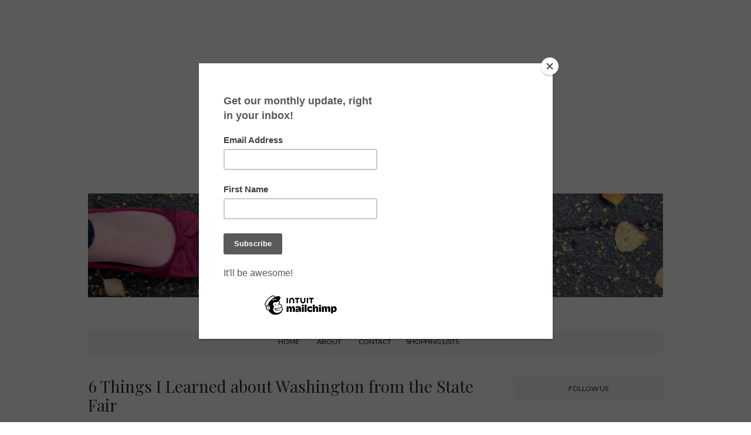

--- FILE ---
content_type: text/html; charset=utf-8
request_url: https://www.google.com/recaptcha/api2/aframe
body_size: 270
content:
<!DOCTYPE HTML><html><head><meta http-equiv="content-type" content="text/html; charset=UTF-8"></head><body><script nonce="v0RCfiEWVSWPM8nWN3GLZg">/** Anti-fraud and anti-abuse applications only. See google.com/recaptcha */ try{var clients={'sodar':'https://pagead2.googlesyndication.com/pagead/sodar?'};window.addEventListener("message",function(a){try{if(a.source===window.parent){var b=JSON.parse(a.data);var c=clients[b['id']];if(c){var d=document.createElement('img');d.src=c+b['params']+'&rc='+(localStorage.getItem("rc::a")?sessionStorage.getItem("rc::b"):"");window.document.body.appendChild(d);sessionStorage.setItem("rc::e",parseInt(sessionStorage.getItem("rc::e")||0)+1);localStorage.setItem("rc::h",'1765957178813');}}}catch(b){}});window.parent.postMessage("_grecaptcha_ready", "*");}catch(b){}</script></body></html>

--- FILE ---
content_type: text/plain
request_url: https://www.google-analytics.com/j/collect?v=1&_v=j102&a=839333715&t=pageview&_s=1&dl=https%3A%2F%2Fwww.sunshineguerrilla.com%2F2015%2F09%2F6-things-i-learned-about-washington-fro.html&ul=en-us%40posix&dt=6%20Things%20I%20Learned%20about%20Washington%20from%20the%20State%20Fair%20-%20Sunshine%20Guerrilla&sr=1280x720&vp=1280x720&_u=IEBAAEABAAAAACAAI~&jid=889377510&gjid=933501025&cid=1741472851.1765957177&tid=UA-91743769-1&_gid=2082473575.1765957177&_r=1&_slc=1&z=263672394
body_size: -453
content:
2,cG-7887ZTDKVW

--- FILE ---
content_type: text/javascript; charset=UTF-8
request_url: https://www.sunshineguerrilla.com/feeds/posts/default/-/cited?alt=json-in-script&callback=related_results_labels_thumbs&max-results=6
body_size: 60126
content:
// API callback
related_results_labels_thumbs({"version":"1.0","encoding":"UTF-8","feed":{"xmlns":"http://www.w3.org/2005/Atom","xmlns$openSearch":"http://a9.com/-/spec/opensearchrss/1.0/","xmlns$blogger":"http://schemas.google.com/blogger/2008","xmlns$georss":"http://www.georss.org/georss","xmlns$gd":"http://schemas.google.com/g/2005","xmlns$thr":"http://purl.org/syndication/thread/1.0","id":{"$t":"tag:blogger.com,1999:blog-5239923866155507770"},"updated":{"$t":"2025-11-30T19:47:13.748-08:00"},"category":[{"term":"borrowing our world"},{"term":"cited"},{"term":"shopping"},{"term":"green living"},{"term":"3 Things"},{"term":"etsy"},{"term":"quotations"},{"term":"holidays"},{"term":"meatless monday"},{"term":"Christmas"},{"term":"eco-wedding"},{"term":"vegetarian"},{"term":"weddings"},{"term":"vegetables"},{"term":"bumbo baby"},{"term":"end of the year lists"},{"term":"great donate"},{"term":"babies"},{"term":"made in America"},{"term":"faux foodiness"},{"term":"gifts"},{"term":"plastic"},{"term":"green kids"},{"term":"experience gifts"},{"term":"fashion"},{"term":"gifting"},{"term":"Don't Buy"},{"term":"Etsy Five"},{"term":"Five Favorites"},{"term":"Letter to Get Better"},{"term":"green gifting"},{"term":"little green dress"},{"term":"Picture of the Week"},{"term":"Top Ten"},{"term":"baby registry"},{"term":"anniversaries"},{"term":"travel"},{"term":"registry"},{"term":"family"},{"term":"minimalism"},{"term":"Halloween"},{"term":"clothes"},{"term":"eco-friendly everyday items"},{"term":"where to donate"},{"term":"marriage"},{"term":"recipes"},{"term":"resolutions"},{"term":"valentine's day"},{"term":"zero waste"},{"term":"Home"},{"term":"Inspiration"},{"term":"Local Love"},{"term":"birthdays"},{"term":"green home"},{"term":"photography"},{"term":"politics"},{"term":"4th of July"},{"term":"5 Things"},{"term":"Easter"},{"term":"green cleaning"},{"term":"green groceries"},{"term":"kids"},{"term":"secondhand"},{"term":"Throwing parties"},{"term":"beginning of the year lists"},{"term":"blogging"},{"term":"party"},{"term":"Recycling"},{"term":"alphabet adventures"},{"term":"celebrations"},{"term":"cleaning"},{"term":"climate change"},{"term":"spring cleaning"},{"term":"trees"},{"term":"Everyday Activism"},{"term":"Something to feel good about"},{"term":"artists I love"},{"term":"basics"},{"term":"beginner environmentalist"},{"term":"cute ideas"},{"term":"experiences not things"},{"term":"fourth trimester"},{"term":"motherhood"},{"term":"parenting"},{"term":"plastic free july"},{"term":"seattle"},{"term":"summer"},{"term":"toys"},{"term":"wedding"},{"term":"cancer"},{"term":"clothing"},{"term":"earth"},{"term":"earth day"},{"term":"four simple actions"},{"term":"goals"},{"term":"green weddings"},{"term":"growing"},{"term":"house stuff"},{"term":"love"},{"term":"making art"},{"term":"making plans"},{"term":"making something"},{"term":"reuse"},{"term":"slow fashion"},{"term":"100happydays"},{"term":"Action Items"},{"term":"Palm Oil"},{"term":"adventures"},{"term":"art history"},{"term":"baby shower"},{"term":"bathroom"},{"term":"cake"},{"term":"covid-19"},{"term":"decorations"},{"term":"doing"},{"term":"everything you need"},{"term":"faith"},{"term":"fall"},{"term":"favorites"},{"term":"feminism"},{"term":"funny"},{"term":"gardening"},{"term":"goldendoodles"},{"term":"good news"},{"term":"green baby"},{"term":"green family"},{"term":"green travel"},{"term":"kids art"},{"term":"microplastics"},{"term":"outdoors"},{"term":"paper"},{"term":"patriotism"},{"term":"practical tips"},{"term":"pregnancy"},{"term":"reusable"},{"term":"stewardship"},{"term":"Aunt Ann"},{"term":"Lent"},{"term":"Restaraunts"},{"term":"Romanticals"},{"term":"Synthetic Fabrics"},{"term":"TV"},{"term":"Teal Tuesday"},{"term":"Thankful Thursday"},{"term":"Thanksgiving"},{"term":"back to school"},{"term":"brides"},{"term":"buy local"},{"term":"buy nothing"},{"term":"candy"},{"term":"dining room"},{"term":"dorm"},{"term":"easy ways to help"},{"term":"friends"},{"term":"fruit"},{"term":"getting started"},{"term":"green mom"},{"term":"grown-up stuff"},{"term":"happiness"},{"term":"kale"},{"term":"kitchen"},{"term":"lady parts"},{"term":"nature"},{"term":"new years"},{"term":"organize"},{"term":"personal"},{"term":"positivity"},{"term":"road trips"},{"term":"school"},{"term":"simple switches"},{"term":"straws"},{"term":"trash"},{"term":"volunteering"},{"term":"winter"},{"term":"2020"},{"term":"30 day"},{"term":"Can You Find It"},{"term":"Instead Try"},{"term":"Know Better Do Better"},{"term":"Movie Marathon"},{"term":"Notebooks"},{"term":"Tennessee"},{"term":"Traditions"},{"term":"Treats"},{"term":"a"},{"term":"alt"},{"term":"amazon"},{"term":"animals"},{"term":"apartment"},{"term":"apple week"},{"term":"art projects"},{"term":"asparagus. recipes"},{"term":"awareness"},{"term":"badass women"},{"term":"bedroom"},{"term":"beets recipes"},{"term":"ben folds"},{"term":"big news"},{"term":"biodiversity"},{"term":"black beans"},{"term":"black friday"},{"term":"body products"},{"term":"books"},{"term":"borrow"},{"term":"borrowing our world."},{"term":"businesses"},{"term":"california"},{"term":"carrots"},{"term":"cars"},{"term":"cauliflower"},{"term":"cell pones"},{"term":"ceramics"},{"term":"chard"},{"term":"chocolate"},{"term":"church"},{"term":"citizenship"},{"term":"collect moments not things"},{"term":"college"},{"term":"craftiness"},{"term":"current events"},{"term":"date ideas"},{"term":"diapers"},{"term":"diet"},{"term":"disney"},{"term":"diy"},{"term":"exercise"},{"term":"father"},{"term":"football"},{"term":"furniture"},{"term":"galentines"},{"term":"girliness"},{"term":"grad school"},{"term":"grandparents"},{"term":"great photographs"},{"term":"green romance"},{"term":"hangers"},{"term":"hawaii"},{"term":"helping"},{"term":"index"},{"term":"ipcc"},{"term":"kindness"},{"term":"laundry"},{"term":"leather"},{"term":"leeks"},{"term":"legos"},{"term":"low waste"},{"term":"lunch"},{"term":"makeup"},{"term":"maternity"},{"term":"millennials"},{"term":"mom"},{"term":"moms"},{"term":"moving"},{"term":"music"},{"term":"no gift"},{"term":"non-consumerism"},{"term":"ointb"},{"term":"paris agreement"},{"term":"pasta"},{"term":"pears"},{"term":"personal responsibility."},{"term":"plates"},{"term":"progressive"},{"term":"public spaces"},{"term":"pumpkins"},{"term":"religion"},{"term":"renting"},{"term":"resist"},{"term":"round up"},{"term":"seasons"},{"term":"sex"},{"term":"small town"},{"term":"soap"},{"term":"soup"},{"term":"st patricks day"},{"term":"staws"},{"term":"storms"},{"term":"switches"},{"term":"taking care of others"},{"term":"teachers"},{"term":"thoughts"},{"term":"time"},{"term":"toilet paper"},{"term":"underwear"},{"term":"vhs tapes"},{"term":"video games"},{"term":"waste not"},{"term":"whole 30"},{"term":"wishlist"},{"term":"work"},{"term":"yoga pants"}],"title":{"type":"text","$t":"Sunshine Guerrilla"},"subtitle":{"type":"html","$t":" No one can do everything, but everyone can do something. No matter where you are at in life, you can start shifting how you shop and change the world. This blog has tons of lists, ideas, and resources to make these switches easier."},"link":[{"rel":"http://schemas.google.com/g/2005#feed","type":"application/atom+xml","href":"https:\/\/www.sunshineguerrilla.com\/feeds\/posts\/default"},{"rel":"self","type":"application/atom+xml","href":"https:\/\/www.blogger.com\/feeds\/5239923866155507770\/posts\/default\/-\/cited?alt=json-in-script\u0026max-results=6"},{"rel":"alternate","type":"text/html","href":"https:\/\/www.sunshineguerrilla.com\/search\/label\/cited"},{"rel":"hub","href":"http://pubsubhubbub.appspot.com/"},{"rel":"next","type":"application/atom+xml","href":"https:\/\/www.blogger.com\/feeds\/5239923866155507770\/posts\/default\/-\/cited\/-\/cited?alt=json-in-script\u0026start-index=7\u0026max-results=6"}],"author":[{"name":{"$t":"balfeo"},"uri":{"$t":"http:\/\/www.blogger.com\/profile\/16860669685335736239"},"email":{"$t":"noreply@blogger.com"},"gd$image":{"rel":"http://schemas.google.com/g/2005#thumbnail","width":"31","height":"21","src":"\/\/blogger.googleusercontent.com\/img\/b\/R29vZ2xl\/AVvXsEhF92a6pbRWnAau0kx-d6EWb4MIBdQxQ-oVAewfFH9o8dOe96ZiPMTTRFl9Hc9g3HMxQtYZmGVbXu51_O0AefQEM0-DoG44fBSSsFslGC58uoVPE0dm_27U912J5RIjRAY\/s1600\/*"}}],"generator":{"version":"7.00","uri":"http://www.blogger.com","$t":"Blogger"},"openSearch$totalResults":{"$t":"169"},"openSearch$startIndex":{"$t":"1"},"openSearch$itemsPerPage":{"$t":"6"},"entry":[{"id":{"$t":"tag:blogger.com,1999:blog-5239923866155507770.post-6425271430956030205"},"published":{"$t":"2018-04-01T07:30:00.000-07:00"},"updated":{"$t":"2018-04-01T18:04:20.896-07:00"},"category":[{"scheme":"http://www.blogger.com/atom/ns#","term":"borrowing our world"},{"scheme":"http://www.blogger.com/atom/ns#","term":"cited"},{"scheme":"http://www.blogger.com/atom/ns#","term":"eco-wedding"},{"scheme":"http://www.blogger.com/atom/ns#","term":"weddings"}],"title":{"type":"text","$t":"Where to Donate your Wedding Dress"},"content":{"type":"html","$t":"\u003Ctable align=\"center\" cellpadding=\"0\" cellspacing=\"0\" class=\"tr-caption-container\" style=\"margin-left: auto; margin-right: auto; text-align: center;\"\u003E\u003Ctbody\u003E\n\u003Ctr\u003E\u003Ctd style=\"text-align: center;\"\u003E\u003Ca href=\"https:\/\/blogger.googleusercontent.com\/img\/b\/R29vZ2xl\/AVvXsEhabhJeij0jJaMLUDG7Ng0GPtfsNNWL2SANPF02kZQ1Vmaa3PV09a5PnKh_PKYb5S0RDU-uh5TD7wCAUDIgMIy4KMswhvqmRkY25kfDNlSTWxtjnWyZrkKzNfWU1zTfBHVOLbzlzw8Dcl8\/s1600\/FB_120825_BarbaraNickWedding_0088+%2528ZF-4488-94291-1-013%2529.jpg\" imageanchor=\"1\" style=\"margin-left: auto; margin-right: auto;\"\u003E\u003Cimg alt=\"Hanging wedding dress on I do hanger\" border=\"0\" height=\"640\" src=\"https:\/\/blogger.googleusercontent.com\/img\/b\/R29vZ2xl\/AVvXsEhabhJeij0jJaMLUDG7Ng0GPtfsNNWL2SANPF02kZQ1Vmaa3PV09a5PnKh_PKYb5S0RDU-uh5TD7wCAUDIgMIy4KMswhvqmRkY25kfDNlSTWxtjnWyZrkKzNfWU1zTfBHVOLbzlzw8Dcl8\/s640\/FB_120825_BarbaraNickWedding_0088+%2528ZF-4488-94291-1-013%2529.jpg\" title=\"\" width=\"372\" \/\u003E\u003C\/a\u003E\u003C\/td\u003E\u003C\/tr\u003E\n\u003Ctr\u003E\u003Ctd class=\"tr-caption\" style=\"text-align: center;\"\u003Etaken by first blush photos\u003C\/td\u003E\u003C\/tr\u003E\n\u003C\/tbody\u003E\u003C\/table\u003E\nWhether you got married 3 weeks ago or 30 years ago, you may very well still have your dress sitting in a closet somewhere. This is one of those things that tends to get carried from house to house. Some of us have a lot of emotional attachment to the dress. Some of us have hopes that a family member will want to wear it someday (though I think if you got married during the age of super synthetic dresses, the odds are low). Some of us just don't know how to get rid of it, because throwing it out feels wrong.\u003Cbr \/\u003E\n\u003Cbr \/\u003E\nWedding dresses are a pretty environmentally tricky purchase- you spend a lot of money on something that will only be used once. I know I looked at lots of used dresses, but never had the nerve to buy one that way. Now, I think I might have gone about it differently. I did end up with a dress I loved, but in the end, I am not sure it made that huge of a difference.\u003Cbr \/\u003E\n\u003Cbr \/\u003E\nThis blog covers a lot of territory on shopping more ethically, but one of the most eco-friendly things you can do is to have less and to get rid of things in an ethical way. Sure, maybe someday your daughter will want to wear your wedding dress (she won't) but in that time, that dress could have lived multiple lives or multiple weddings. In an ideal world, we would all be way more willing to let things go, because the more used stuff is out there, the more we can all invest in secondhand instead of more brand new stuff that will land in a landfill.\u003Cbr \/\u003E\n\u003Cbr \/\u003E\nSo, the question becomes, where can you offload that wedding dress?\u003Cbr \/\u003E\n\u003Cbr \/\u003E\n\u003Ch2 style=\"text-align: center;\"\u003E\nSell it Online\u003C\/h2\u003E\n\u003Cbr \/\u003E\nMake a little money back, and help out another bride. Here are some options:\u003Cbr \/\u003E\n\u003Cbr \/\u003E\n\u003Ca href=\"http:\/\/www.oncewed.com\/used-wedding-dresses\/\"\u003EOnce Wed\u003C\/a\u003E was my favorite place to browse dresses, and I think you can resell decor as well. Honestly, if I could do it all again, I would probably buy a dress from here.\u003Cbr \/\u003E\n\u003Cbr \/\u003E\n\u003Ca href=\"https:\/\/www.preownedweddingdresses.com\/sell-wedding-dress.html\"\u003EPreowned Wedding Dresses\u003C\/a\u003E is probably the most commonly used, though I tried to sell a dress on here and it never worked out. Still, if you have a recent dress that someone can still go to the store and try on, you might have a lot more luck than I did.\u003Cbr \/\u003E\n\u003Ch2\u003E\n\u003Cdiv style=\"text-align: center;\"\u003E\n\u003Cbr \/\u003E\u003C\/div\u003E\n\u003Cdiv style=\"text-align: center;\"\u003E\nDonate It\u003C\/div\u003E\n\u003C\/h2\u003E\n\u003Cdiv style=\"text-align: center;\"\u003E\n\u003Cbr \/\u003E\u003C\/div\u003E\nSecond, you could \u003Cb\u003Edonate it to an organization\u003C\/b\u003E that will sell it secondhand to help make them money (my favorite idea, but you do you). Some ideas:\u003Cbr \/\u003E\n\u003Cbr \/\u003E\n\u003Ca href=\"http:\/\/www.adornedingrace.org\/\"\u003EAdorned in Grace\u003C\/a\u003E, based in Northern Oregon and Southern Washington, sells bridal and formal wear (so maybe somewhere to donate all those bridesmaid dresses?) to raise money to help women once caught in human trafficking and to raise awareness of the epically huge problem. Pretty awesome cause if you ask me. Your dress gets a second life, AND you get to help other women. So cool. I think I will send a few old prom and bridesmaid dresses their way.\u003Cbr \/\u003E\n\u003Ca href=\"http:\/\/www.angelgowns.chauglie.com\/index.htm\"\u003E\u003Cbr \/\u003E\u003C\/a\u003E\n\u003Ca href=\"http:\/\/www.angelgowns.chauglie.com\/index.htm\"\u003EAngel Gowns\u003C\/a\u003E breaks your heart and makes you feel better about the universe at the same time. These organizations take donated wedding gowns and turn them into dresses for stillborn babies or babies that pass away. If your dress is older and you don't think some of the other organizations would want them, look into the multiple angel gown organizations to give a \u003Ca href=\"http:\/\/www.nicuhelpinghands.org\/news\/angel-gowns-program-needs-shipping-help-meet-demand\/\"\u003Especial gift\u003C\/a\u003E to parents going through something truly awful.\u003Cbr \/\u003E\n\u003Cbr \/\u003E\n\u003Ca href=\"http:\/\/www.bridesacrossamerica.com\/about\"\u003EBrides Across America\u003C\/a\u003E is incredibly cool because it doesn't sell your dress, it gives it away to a military bride planning their wedding (a big challenge when your fiance is serving far away). This charity has given away wedding gowns to 12,000 \u0026nbsp;brides in events all over the country. What a cool way to say thank you. They only accept dresses five years old or younger, so stop wringing your hands and go for it already.\u003Cbr \/\u003E\n\u003Cbr \/\u003E\n\u003Ca href=\"http:\/\/bridalgarden.org\/\"\u003EThe Bridal Garden\u003C\/a\u003E- If you are shopping or donating in the New York City area (looking at you, Kleinfeld shoppers), the Bridal Garden sells wedding dresses to benefit underserved children in the New York area. Give them your dress or start your shopping there instead of the big salons.\u003Cbr \/\u003E\n\u003Cbr \/\u003E\n\u003Ca href=\"http:\/\/bridesforacause.com\/about\/our-cause\/\"\u003EBrides for a Cause \u003C\/a\u003Eis a huge and very successful consignment salon that sells their dresses \"for charity\" It felt a little vague to me (ok, a cause, but which one?), but they do donate to Brides Across America right now, so you are still contributing to a very positive mission by donating your dress to them. I love it.\u003Cbr \/\u003E\n\u003Cbr \/\u003E\n\u003Ca href=\"http:\/\/thebridesproject.com\/about-us\/\"\u003EThe Brides Project\u003C\/a\u003E in Toronto sells the donated dresses with the profits all going to cancer charities; this store has already put 600,000 dollars into cancer charities! That's awesome!\u003Cbr \/\u003E\n\u003Cbr \/\u003E\n\u003Ca href=\"http:\/\/www.successinstyle.org\/\"\u003ESuccess in Style\u003C\/a\u003E\u0026nbsp;is a Baltimore-based organization that gives out of work individuals wardrobes to help in their business lives. They have a consignment store to fund their mission, and now they accept wedding gowns for their wedding consignment store Cherie Amor.\u003Cbr \/\u003E\n\u003Cbr \/\u003E\n\u003Ca href=\"http:\/\/wishuponawedding.org\/\"\u003EWish Upon a Wedding\u003C\/a\u003E gifts weddings and vow renewals to men and women (regardless of sexual orientation, which I think is especially important) suffering from terminal illnesses. I am looking around, and I am not positive they still accept dresses, but if you can't donate your dress, you could still sell it and donate the proceeds.\u003Cbr \/\u003E\n\u003Cbr \/\u003E\n\u003Cdiv class=\"separator\" style=\"clear: both; text-align: center;\"\u003E\n\u003Ca href=\"https:\/\/blogger.googleusercontent.com\/img\/b\/R29vZ2xl\/AVvXsEjST2oKTlCua_pr-kW2Ch7U3XT0b3iAAZyevJ_ePujcYQlDm2QfcnNehTIgWjGfiJ9N3ZdXY8Q6vmXDdRPj4K2wo2rcPRY3Hk32rKsB-aLqc-gg2DUaauWY1-RSOFXRwlrIH655Sk4PbAo\/s1600\/12-30-2011+Greene+Christmas+and+Dress+211.JPG\" imageanchor=\"1\" style=\"margin-left: 1em; margin-right: 1em;\"\u003E\u003Cimg alt=\"priscilla of boston clearance dress\" border=\"0\" height=\"400\" src=\"https:\/\/blogger.googleusercontent.com\/img\/b\/R29vZ2xl\/AVvXsEjST2oKTlCua_pr-kW2Ch7U3XT0b3iAAZyevJ_ePujcYQlDm2QfcnNehTIgWjGfiJ9N3ZdXY8Q6vmXDdRPj4K2wo2rcPRY3Hk32rKsB-aLqc-gg2DUaauWY1-RSOFXRwlrIH655Sk4PbAo\/s400\/12-30-2011+Greene+Christmas+and+Dress+211.JPG\" title=\"\" width=\"267\" \/\u003E\u003C\/a\u003E\u003C\/div\u003E\n\u003Cbr \/\u003E\nI know I had a dress I bought on super clearance panic(like 70% off?) that has been sitting in a closet since 2012. It wasn't my dress. I offered it to women in my family, wasn't theirs either. I gifted it to a woman in my Buy Nothing group when she asked, and she looked so fantastic in it. She told me she donated it so someone else could use it as well. I feel so much joy about this dress- it feels freeing to know it helped another bride.\u003Cbr \/\u003E\n\u003Cbr \/\u003E\nIt felt so good in fact that I am considering giving away my dress as well. Really, what is the point in keeping them? So kudos to you if you give your dress away or even sell it so another bride can use it. Such a cool thing to do.\u003Cbr \/\u003E\n\u003Cbr \/\u003E\nWhen you see all these things your dress can do, it seems like it is really underperforming in your closet, right? I know I struggle with the idea of parting with my dress, and I don't know if I will muster the courage or not, but the more dresses get multiple uses (and do all these wonderful things for people who need them) the better for everyone.\u003Cbr \/\u003E\n\u003Cbr \/\u003E\n\u003Cdiv class=\"separator\" style=\"clear: both; text-align: center;\"\u003E\n\u003Ca href=\"https:\/\/blogger.googleusercontent.com\/img\/b\/R29vZ2xl\/AVvXsEgMZKkoxA7-jSlHKA3RotgG-LqQZ03e52tVd37tw_uuulzvzLCQ0XRHlhRNHbuk_hSPSvhyzCybQdxV1eI806hscexkLWQfcRQdRzMrlZdoNmo22rbEqWLJjhkz_wjyE9wLwXwKUZU6MUg\/s1600\/Wedding+Dress+Donation.jpg\" imageanchor=\"1\" style=\"margin-left: 1em; margin-right: 1em;\"\u003E\u003Cimg alt=\"hanging wedding dress. Where to donate your dress\" border=\"0\" data-original-height=\"900\" data-original-width=\"600\" height=\"640\" src=\"https:\/\/blogger.googleusercontent.com\/img\/b\/R29vZ2xl\/AVvXsEgMZKkoxA7-jSlHKA3RotgG-LqQZ03e52tVd37tw_uuulzvzLCQ0XRHlhRNHbuk_hSPSvhyzCybQdxV1eI806hscexkLWQfcRQdRzMrlZdoNmo22rbEqWLJjhkz_wjyE9wLwXwKUZU6MUg\/s640\/Wedding+Dress+Donation.jpg\" title=\"\" width=\"426\" \/\u003E\u003C\/a\u003E\u003C\/div\u003E\n\u003Cbr \/\u003E\n\u003Cbr \/\u003E\n\u003Ci\u003EWant more Green Wedding goodness? We have SO MANY ideas here of how to make your special day kinder to the environment and that much more original. Check out the\u0026nbsp;\u003Ca href=\"http:\/\/www.sunshineguerrilla.com\/p\/green-weddings.html\"\u003EGreen Wedding Page\u003C\/a\u003E\u0026nbsp;for more ideas.\u003Cbr \/\u003E\u003Cbr \/\u003EIf you like this post, please share it! This blog is all about making small changes. The more people who make these small shifts, the better the Earth will be!\u003C\/i\u003E"},"link":[{"rel":"replies","type":"application/atom+xml","href":"https:\/\/www.sunshineguerrilla.com\/feeds\/6425271430956030205\/comments\/default","title":"Post Comments"},{"rel":"replies","type":"text/html","href":"https:\/\/www.sunshineguerrilla.com\/2018\/04\/where-to-donate-your-wedding-dress.html#comment-form","title":"6 Comments"},{"rel":"edit","type":"application/atom+xml","href":"https:\/\/www.blogger.com\/feeds\/5239923866155507770\/posts\/default\/6425271430956030205"},{"rel":"self","type":"application/atom+xml","href":"https:\/\/www.blogger.com\/feeds\/5239923866155507770\/posts\/default\/6425271430956030205"},{"rel":"alternate","type":"text/html","href":"https:\/\/www.sunshineguerrilla.com\/2018\/04\/where-to-donate-your-wedding-dress.html","title":"Where to Donate your Wedding Dress"}],"author":[{"name":{"$t":"balfeo"},"uri":{"$t":"http:\/\/www.blogger.com\/profile\/16860669685335736239"},"email":{"$t":"noreply@blogger.com"},"gd$image":{"rel":"http://schemas.google.com/g/2005#thumbnail","width":"31","height":"21","src":"\/\/blogger.googleusercontent.com\/img\/b\/R29vZ2xl\/AVvXsEhF92a6pbRWnAau0kx-d6EWb4MIBdQxQ-oVAewfFH9o8dOe96ZiPMTTRFl9Hc9g3HMxQtYZmGVbXu51_O0AefQEM0-DoG44fBSSsFslGC58uoVPE0dm_27U912J5RIjRAY\/s1600\/*"}}],"media$thumbnail":{"xmlns$media":"http://search.yahoo.com/mrss/","url":"https:\/\/blogger.googleusercontent.com\/img\/b\/R29vZ2xl\/AVvXsEhabhJeij0jJaMLUDG7Ng0GPtfsNNWL2SANPF02kZQ1Vmaa3PV09a5PnKh_PKYb5S0RDU-uh5TD7wCAUDIgMIy4KMswhvqmRkY25kfDNlSTWxtjnWyZrkKzNfWU1zTfBHVOLbzlzw8Dcl8\/s72-c\/FB_120825_BarbaraNickWedding_0088+%2528ZF-4488-94291-1-013%2529.jpg","height":"72","width":"72"},"thr$total":{"$t":"6"}},{"id":{"$t":"tag:blogger.com,1999:blog-5239923866155507770.post-8443678001832469229"},"published":{"$t":"2018-02-13T05:00:00.000-08:00"},"updated":{"$t":"2018-04-02T16:57:50.730-07:00"},"category":[{"scheme":"http://www.blogger.com/atom/ns#","term":"anniversaries"},{"scheme":"http://www.blogger.com/atom/ns#","term":"cited"},{"scheme":"http://www.blogger.com/atom/ns#","term":"green living"},{"scheme":"http://www.blogger.com/atom/ns#","term":"holidays"},{"scheme":"http://www.blogger.com/atom/ns#","term":"marriage"}],"title":{"type":"text","$t":"Unique and Eco-Friendly Second Anniversary Cotton Gifts"},"content":{"type":"html","$t":"\u003Cdiv class=\"separator\" style=\"clear: both; text-align: center;\"\u003E\n\u003Ca href=\"https:\/\/blogger.googleusercontent.com\/img\/b\/R29vZ2xl\/AVvXsEgAzdW6MWniwlhb0moWe77dt7tCJCxTsUP6W6tfyAIdCAQILZs6x_Z7zLe1rFo7Dd7Yju8T1lBz0Xjs59E3ewfkvR8_gAj3V7nFE4WquUnloWfjubY_uCuOXUyoqwIpxQ3QfK7yEdEypfs\/s1600\/20180211_000933813_iOS.jpg\" imageanchor=\"1\" style=\"margin-left: 1em; margin-right: 1em;\"\u003E\u003Cimg alt=\"cotton heart for second anniversary\" border=\"0\" data-original-height=\"1600\" data-original-width=\"1600\" height=\"320\" src=\"https:\/\/blogger.googleusercontent.com\/img\/b\/R29vZ2xl\/AVvXsEgAzdW6MWniwlhb0moWe77dt7tCJCxTsUP6W6tfyAIdCAQILZs6x_Z7zLe1rFo7Dd7Yju8T1lBz0Xjs59E3ewfkvR8_gAj3V7nFE4WquUnloWfjubY_uCuOXUyoqwIpxQ3QfK7yEdEypfs\/s320\/20180211_000933813_iOS.jpg\" title=\"\" width=\"320\" \/\u003E\u003C\/a\u003E\u003C\/div\u003E\n\u003Cbr \/\u003E\nHappy anniversary! If you clicked on this, you are probably looking for some ideas of what to buy as a gift. I love buying a gift on theme, and this year is cotton, but that theme always seems to lead to the same two terrible ideas- wedding pictures on canvas and monogrammed robes.\u003Cbr \/\u003E\n\u003Cbr \/\u003E\nHow can anyone in the world still be in need of more wedding pictures up in their home?\u0026nbsp; Maybe for like your tenth anniversary? At some point it gets cute again, but you are definitely not there yet (also in that category- couples t-shirts. It's only cute when my Nana and Poppop do it).\u003Cbr \/\u003E\n\u003Cbr \/\u003E\n\u003Ctable align=\"center\" cellpadding=\"0\" cellspacing=\"0\" class=\"tr-caption-container\" style=\"margin-left: auto; margin-right: auto; text-align: center;\"\u003E\u003Ctbody\u003E\n\u003Ctr\u003E\u003Ctd style=\"text-align: center;\"\u003E\u003Ca href=\"https:\/\/blogger.googleusercontent.com\/img\/b\/R29vZ2xl\/AVvXsEglMLNiF8Lu9UwtEm9RaMwncwtbqNGz45q5NpGsYz4RFnsr8FHqDkgXnT0mPsmM8WUob3erlSUuKz7tZIgtY1SxteXKAGwHru1x2RrXtoCjD24koasGAAggcYFaV-9M-VtW-M4SUPilP1zP\/s1600\/9cc7f969e6411e89a579045e08371d24.jpg\" imageanchor=\"1\" style=\"margin-left: auto; margin-right: auto;\"\u003E\u003Cimg alt=\"cotton monogrammed robes\" border=\"0\" height=\"240\" src=\"https:\/\/blogger.googleusercontent.com\/img\/b\/R29vZ2xl\/AVvXsEglMLNiF8Lu9UwtEm9RaMwncwtbqNGz45q5NpGsYz4RFnsr8FHqDkgXnT0mPsmM8WUob3erlSUuKz7tZIgtY1SxteXKAGwHru1x2RrXtoCjD24koasGAAggcYFaV-9M-VtW-M4SUPilP1zP\/s1600\/9cc7f969e6411e89a579045e08371d24.jpg\" title=\"\" width=\"320\" \/\u003E\u003C\/a\u003E\u003C\/td\u003E\u003C\/tr\u003E\n\u003Ctr\u003E\u003Ctd class=\"tr-caption\" style=\"text-align: center;\"\u003Efrom \u003Ca data-element-type=\"27\" href=\"https:\/\/www.etsy.com\/listing\/178721692\/couples-monogrammed-robes-waffle-weave?ref=favs_view_14\" rel=\"nofollow\"\u003Eetsy.com\u003C\/a\u003E\u003C\/td\u003E\u003C\/tr\u003E\n\u003C\/tbody\u003E\u003C\/table\u003E\n\u003Cbr \/\u003E\nThe monogrammed robe wins the lameness award. Please, someone explain to me why monogramming even exists. Whose stuff are you planning on getting mixed up with? Do you think towel and robe robbers won't want yours if the letters don't match up? Why are your initials suddenly seen as fancy and adult? I will never understand why people think this is a romantic idea.\u003Cbr \/\u003E\n\u003Cbr \/\u003E\nWith such lame ideas being the \"norm\" you might think cotton is a bust, but not only does it lend itself to lots of gift ideas, it is also a very green gift (especially if you really keep to it). For years, chemical companies have tried to improve on cotton fabric- we have seen the polyester suit in the 70's\u0026nbsp; up until fleece jackets and yoga pants now. All synthetic, and it turns out, all horrible for the environment. Those fabrics, every time they are washed shed little microplastic fibers that travel through our plumbing out into our water sources, and now the water is quickly being filled with these little plastics. Our animals are constantly ingesting them, which means every time you eat fish, you are also eating plastic.\u003Cbr \/\u003E\n\u003Cbr \/\u003E\nNow, what does that have to do with the triumph of your second year of love?\u003Cbr \/\u003E\n\u003Cbr \/\u003E\nWouldn't you like to be an inappropriately happy older couple, still loving each other and having adventures? Me too. It's basically my biggest goal. I want to be the kind of couple who still go swimming. I hate the thought that 50 years from now, the water may be so filled with plastic that we wouldn't want to swim in it, much less drink it. Taking care of the Earth is taking care of our future, and a happy Earth is a happy future.\u003Cbr \/\u003E\n\u003Cbr \/\u003E\n\u003Cbr \/\u003E\n\u003Ch3\u003E\nI try to do it this way-\u0026nbsp;\u003C\/h3\u003E\n\u003Cb\u003E1. Experience Gifts- \u003C\/b\u003EThe best things aren't things at all, right? Keep making memories in your marriage and don't bring baggage you don't need with you.\u003Cbr \/\u003E\n\u003Cb\u003E2. Make Gifts- \u003C\/b\u003EIt may seem cheesy, but it isn't. That effort can turn into something really cool.\u003Cbr \/\u003E\n\u003Cb\u003E3. Get it recycled, reused, and plastic free\u003C\/b\u003E- When you are dealing in fabrics, that means buying natural, not synthetic.\u003Cbr \/\u003E\n\u003Cb\u003E4. Get it local\u003C\/b\u003E- The shorter your gifts travel, the less fossil fuels they waste.\u003Cbr \/\u003E\n\u003Cbr \/\u003E\nShuffle that robeless body of yours over here, and let's do this-\u003Cbr \/\u003E\n\u003Cbr \/\u003E\n\u003Ch2 style=\"text-align: center;\"\u003E\nCotton Experience Gifts\u003C\/h2\u003E\n\u003Cbr \/\u003E\n\u003Ch3 style=\"text-align: center;\"\u003E\n\u003Cb\u003EBouncy House\u003C\/b\u003E\u003C\/h3\u003E\n\u003Cb\u003E\u0026nbsp;\u003C\/b\u003EOk, this may seem like a stretch, but cotton balls, clouds, bouncing on a cloud, bouncy house! See, you are totally convinced. Would be pretty damn fun and memorable, and you could dress like a cloud to really sell it. Adults don't have enough bouncy houses in our lives.\u003Cbr \/\u003E\n\u003Ch3\u003E\n\u003Cdiv style=\"text-align: center;\"\u003E\n\u003Cspan style=\"font-size: 18.72px;\"\u003E\u003Cbr \/\u003E\u003C\/span\u003E\u003C\/div\u003E\n\u003Cb\u003E\u003Cdiv style=\"text-align: center;\"\u003E\n\u003Cb\u003EThe Beach (with new beach towels)\u003C\/b\u003E\u003C\/div\u003E\n\u003C\/b\u003E\u003C\/h3\u003E\n\u003Cb\u003E\u0026nbsp;\u003C\/b\u003EA lot of the cotton gifts are fabric (surprise!), which sounds pretty boring. But if you come up with a gift that puts your new gift to work, like a trip to the beach with new cotton beach towels, you might be on to something. Looking for eco-friendly beach towels? \u0026nbsp;Your best bet is to get ones that were made nearby, to cut down on fossil fuel usage. My personal favorite for sheer marketing audacity is\u003Ca href=\"http:\/\/www.bigasstowels.com\/\"\u003E Big Ass Towels\u003C\/a\u003E (\"cause we don't want to see what you want to cover\"), and you can find them on \u003Ca href=\"http:\/\/amzn.to\/2reQTT2\"\u003EAmazon\u003C\/a\u003E. You can also find a whole mix \u003Ca href=\"http:\/\/www.justbeachtowels.com\/collections\/made-in-usa\"\u003Ehere\u003C\/a\u003E. \u003Ca href=\"https:\/\/www.etsy.com\/shop\/TheFairLine\"\u003EThese towels\u003C\/a\u003E are fair trade and organic, and the store is in the US- \u003Ca href=\"https:\/\/www.thelittlemarket.com\/collections\/beach-towels\"\u003Ethis store\u003C\/a\u003E also specializes in fair trade. If organic is more your thing, you can check \u003Ca href=\"http:\/\/www.apartmenttherapy.com\/10-organic-beach-towels-for-su-149076\"\u003Ethis link\u003C\/a\u003E.\u003Cbr \/\u003E\n\u003Cbr \/\u003E\n(I think this is a cool gift, because people are apt to just buy whatever at the last second for beach towels, but you can do something ethical and meaningful that you will remember in the many, many uses in the future).\u003Cbr \/\u003E\n\u003Ch3\u003E\n\u003Cdiv style=\"text-align: center;\"\u003E\n\u003Cspan style=\"font-size: 18.72px;\"\u003E\u003Cbr \/\u003E\u003C\/span\u003E\u003C\/div\u003E\n\u003Cb\u003E\u003Cdiv style=\"text-align: center;\"\u003E\n\u003Cb\u003EA Picnic Blanket (and take them on a picnic date)\u003C\/b\u003E\u0026nbsp;\u003C\/div\u003E\n\u003C\/b\u003E\u003C\/h3\u003E\nVery similar idea. Except way more budget-friendly for those of us who don't live by a beach. Pack a really fantastic meal and a kite, and make the day amazing. I honestly think we all already own a perfect picnic blanket (is it large, soft, and flat? Can you wash it?), but if you think this could really be your thing, \u003Ca href=\"https:\/\/www.etsy.com\/shop\/ModernCabin?ref=l2-shopheader-name\"\u003Especial picnic blankets\u003C\/a\u003E are out there for your gift (like \u003Ca href=\"https:\/\/www.etsy.com\/listing\/195869734\/rag-quilt-picnic-quilt-picnic-blanket?ga_order=most_relevant\u0026amp;ga_search_type=all\u0026amp;ga_view_type=gallery\u0026amp;ga_search_query=picnic%20blanket\u0026amp;ref=sr_gallery_9\"\u003Ethese beautiful quilts\u003C\/a\u003E). Check consignment stores first! Someone's old quilt or blanket might be perfect. You could also buy a gorgeous lifetime-lasting blanket from \u003Ca href=\"http:\/\/www.faribaultmill.com\/\"\u003EFaribault\u003C\/a\u003E or \u003Ca href=\"https:\/\/eighthgeneration.com\/collections\/blankets\"\u003EEighth Generation\u003C\/a\u003E which could keep you cozy in the winter as well.\u003Cbr \/\u003E\n\u003Ch3\u003E\n\u003Cdiv style=\"text-align: center;\"\u003E\n\u003Cbr \/\u003E\u003C\/div\u003E\n\u003Cdiv style=\"text-align: center;\"\u003E\n\u003Ch2\u003E\nCotton Romantic Gifts\u003C\/h2\u003E\n\u003Ctable align=\"center\" cellpadding=\"0\" cellspacing=\"0\" class=\"tr-caption-container\" style=\"margin-left: auto; margin-right: auto; text-align: center;\"\u003E\u003Ctbody\u003E\n\u003Ctr\u003E\u003Ctd style=\"text-align: center;\"\u003E\u003Ca href=\"https:\/\/blogger.googleusercontent.com\/img\/b\/R29vZ2xl\/AVvXsEiTULPkPbQ93HsdMK2DSyN5t2Vszs_G6foockxsgA6wAFCMzR3sgMAmBuvko49P1T2tO0x1Dwnajl2QJbq7Ty9eoewg4lavqsd3AqPJMngbZbYZKj9mNyFcZJLV9cKtcBkPExlaQEUWoQU\/s1600\/artsano.jpg\" imageanchor=\"1\" style=\"margin-left: auto; margin-right: auto;\"\u003E\u003Cimg alt=\"second anniversary cotton gift hammock\" border=\"0\" data-original-height=\"320\" data-original-width=\"570\" height=\"179\" src=\"https:\/\/blogger.googleusercontent.com\/img\/b\/R29vZ2xl\/AVvXsEiTULPkPbQ93HsdMK2DSyN5t2Vszs_G6foockxsgA6wAFCMzR3sgMAmBuvko49P1T2tO0x1Dwnajl2QJbq7Ty9eoewg4lavqsd3AqPJMngbZbYZKj9mNyFcZJLV9cKtcBkPExlaQEUWoQU\/s320\/artsano.jpg\" title=\"\" width=\"320\" \/\u003E\u003C\/a\u003E\u003C\/td\u003E\u003C\/tr\u003E\n\u003Ctr\u003E\u003Ctd class=\"tr-caption\" style=\"text-align: center;\"\u003Efrom \u003Ca href=\"https:\/\/www.etsy.com\/listing\/527153603\/luxury-hammockking-sizewhite-hammock?ref=unav_listing-other-11\"\u003EArtsano\u003C\/a\u003E\u003C\/td\u003E\u003C\/tr\u003E\n\u003C\/tbody\u003E\u003C\/table\u003E\n\u003C\/div\u003E\n\u003C\/h3\u003E\n\u003Cdiv class=\"separator\" style=\"clear: both; text-align: center;\"\u003E\n\u003C\/div\u003E\n\u003Ch3 style=\"text-align: center;\"\u003E\n\u003Cb\u003EA Hammock\u003C\/b\u003E\u003C\/h3\u003E\nThis is my favorite idea of all of them, because it makes life feel like a romantic vacation, and who doesn't want that? Getting one for your house really encourages the nesting. Or solo napping. Really, I support napping of all kinds. The truest love stories are the ones with naps.\u003Cbr \/\u003E\n\u003Cbr \/\u003E\nMy favorite might be the \u003Ca href=\"http:\/\/www.uncommongoods.com\/product\/do-good-cotton-hammock\"\u003EDo Good hammocks\u003C\/a\u003E, which are made by a small community in Thailand. The hammock looks great, and you can read more about the good \u003Ca href=\"http:\/\/www.uncommongoods.com\/sets\/do-good-hammocks\"\u003EYellowleaf Hammocks\u003C\/a\u003E is doing \u003Ca href=\"http:\/\/blog.uncommongoods.com\/2015\/handmade-hammocks\/\"\u003Ehere\u003C\/a\u003E.\u003Cbr \/\u003E\n\u003Cbr \/\u003E\nLooking for something made in America? \u003Ca href=\"http:\/\/hatterashammocks.com\/\"\u003EHatteras Hammocks\u003C\/a\u003E look like some of the best out there with lots of variety. \u0026nbsp;\u003Ca href=\"https:\/\/www.sluicehammocks.com\/\"\u003ESluice Hammocks\u003C\/a\u003E are on the sporty\/ highwire end, but that might be your thing, and they are completely made in North Carolina. Looking for what is out there? \u003Ca href=\"https:\/\/www.atgstores.com\/outdoor-garden\/patio-furniture\/outdoor-seating\/hammocks\/features\/made-in-usa\/\"\u003EThis page\u003C\/a\u003E is a good pace to start, and everything is made in the United States.\u003Cbr \/\u003E\n\u003Ch3\u003E\n\u003Cdiv style=\"text-align: center;\"\u003E\n\u003Cspan style=\"font-size: 18.72px;\"\u003E\u003Cbr \/\u003E\u003C\/span\u003E\u003C\/div\u003E\n\u003Cb\u003E\u003Cdiv style=\"text-align: center;\"\u003E\n\u003Cb\u003EA New Mattress or Fancy Sheets\u003C\/b\u003E\u003C\/div\u003E\n\u003C\/b\u003E\u003C\/h3\u003E\n\u003Cdiv style=\"text-align: center;\"\u003E\n\u003Cb\u003E\u003Cbr \/\u003E\u003C\/b\u003E\u003C\/div\u003E\n\u003Cb\u003E\u0026nbsp;\u003C\/b\u003EI think cotton really screams \"the bedroom anniversary\" in the least sexy way possible. Like big cotton underwear. This is about comfy sleeping people! It could also be really sexy. Do what works for you. Anyway, this is an opportunity to give that bed in a bag a rest and buy some nice sheets or bed covers like a damn grown up. Splurge on nice sheets and get your bed that much closer to fancy. Some places to try? \u003Ca href=\"https:\/\/www.cozypure.com\/organic-cotton-sheets\"\u003ECozy Pure\u003C\/a\u003E, \u003Ca href=\"https:\/\/www.holylamborganics.com\/\"\u003EHoly Lamb Organics\u003C\/a\u003E, or \u003Ca href=\"http:\/\/www.nativeorganic.com\/products\/bed\/\"\u003ENative Organic Cotton\u003C\/a\u003E\u003Cbr \/\u003E\n\u003Cbr \/\u003E\n\u003Ch3 style=\"text-align: center;\"\u003E\n\u003Cb\u003E\u003Ca href=\"http:\/\/www.uncommongoods.com\/product\/custom-love-is-art-kit\"\u003EThis\u003C\/a\u003E\u003C\/b\u003E\u003C\/h3\u003E\nDefinitely pretty high on the sexy scale. I will let the website explain it, but I think it would certainly make a memorable anniversary if you are feeling brave and creative! \u003Cbr \/\u003E\n\u003Cbr \/\u003E\n\u003Ch2 style=\"text-align: center;\"\u003E\nSentimental Cotton Gifts\u003C\/h2\u003E\n\u003Cdiv class=\"separator\" style=\"clear: both; text-align: center;\"\u003E\n\u003C\/div\u003E\n\u003Ctable align=\"center\" cellpadding=\"0\" cellspacing=\"0\" class=\"tr-caption-container\" style=\"margin-left: auto; margin-right: auto; text-align: center;\"\u003E\u003Ctbody\u003E\n\u003Ctr\u003E\u003Ctd style=\"text-align: center;\"\u003E\u003Ca href=\"https:\/\/blogger.googleusercontent.com\/img\/b\/R29vZ2xl\/AVvXsEhfLrTtfzKuTepK7_JqivR6WAGXMLUlRYfHhmS_JLxx8tI7D4ygD7CQ45XlrN8_HOvE5GENJdgvNXowfsP6RDXJ-QLRTvLGyv4bUj-p1vaIZpKLwjJQxGQuZJbNb3paZXIm7QkkipoqNhE\/s1600\/il_570xN.965639698_5wdk.jpg\" imageanchor=\"1\" style=\"margin-left: auto; margin-right: auto;\"\u003E\u003Cimg alt=\"modern polka dot baby blankets\" border=\"0\" height=\"240\" src=\"https:\/\/blogger.googleusercontent.com\/img\/b\/R29vZ2xl\/AVvXsEhfLrTtfzKuTepK7_JqivR6WAGXMLUlRYfHhmS_JLxx8tI7D4ygD7CQ45XlrN8_HOvE5GENJdgvNXowfsP6RDXJ-QLRTvLGyv4bUj-p1vaIZpKLwjJQxGQuZJbNb3paZXIm7QkkipoqNhE\/s320\/il_570xN.965639698_5wdk.jpg\" title=\"\" width=\"320\" \/\u003E\u003C\/a\u003E\u003C\/td\u003E\u003C\/tr\u003E\n\u003Ctr\u003E\u003Ctd class=\"tr-caption\" style=\"text-align: center;\"\u003Efrom \u003Ca href=\"https:\/\/www.etsy.com\/listing\/278097202\/organic-baby-blanket-in-monochrome-white?ga_order=most_relevant\u0026amp;ga_search_type=all\u0026amp;ga_view_type=gallery\u0026amp;ga_search_query=fun%20baby%20blanket\u0026amp;ref=sr_gallery_20\"\u003Ehellolittlepinecone\u003C\/a\u003E\u003C\/td\u003E\u003C\/tr\u003E\n\u003C\/tbody\u003E\u003C\/table\u003E\n\u003Ch3 style=\"text-align: center;\"\u003E\n\u003Cb\u003EBaby Blankets or Baby Stuff\u003C\/b\u003E\u003C\/h3\u003E\nAt our second anniversary, we were about 2 months from becoming first time parents. Obviously, this isn't the case for everyone, but if it resonates with where you are at, there are plenty of \u003Ca href=\"https:\/\/www.etsy.com\/listing\/506258935\/monthly-baby-blanket-numbers?ga_order=most_relevant\u0026amp;ga_search_type=all\u0026amp;ga_view_type=gallery\u0026amp;ga_search_query=baby%20blanket\u0026amp;ref=sr_gallery_18\"\u003Ecool baby blanket ideas \u003C\/a\u003Eto make a sweet gift. There are tons of options, so look at the \u003Ca href=\"http:\/\/www.sunshineguerrilla.com\/2016\/08\/the-2016-earth-friendly-american-made.html\"\u003EBaby Registry \u003C\/a\u003Efor inspiration, but you could try a carrier or a diaper bag as well. \u0026nbsp;Might be a sweet gift if babies are on your horizon.\u003Cbr \/\u003E\n\u003Ch3\u003E\n\u003Cdiv style=\"text-align: center;\"\u003E\n\u003Cspan style=\"font-size: 18.72px;\"\u003E\u003Cbr \/\u003E\u003C\/span\u003E\u003C\/div\u003E\n\u003Cb\u003E\u003Cdiv style=\"text-align: center;\"\u003E\n\u003Cb\u003EMake something elaborate out of cotton balls\u003C\/b\u003E\u003C\/div\u003E\n\u003C\/b\u003E\u003C\/h3\u003E\n\u003Cdiv style=\"text-align: center;\"\u003E\n\u0026nbsp;It will cost you a dollar, and I bet you could make some really spectacular hats or something. I am imagining a Doctor Zhivago hat type of thing, but really, the possibilities are endless.\u003C\/div\u003E\n\u003Ch3\u003E\n\u003Cdiv style=\"text-align: center;\"\u003E\n\u003Ch2\u003E\n\u003Cbr \/\u003EHouse Cotton Gifts\u003C\/h2\u003E\n\u003C\/div\u003E\n\u003C\/h3\u003E\n\u003Cbr \/\u003E\n\u003Ctable align=\"center\" cellpadding=\"0\" cellspacing=\"0\" class=\"tr-caption-container\" style=\"margin-left: auto; margin-right: auto; text-align: center;\"\u003E\u003Ctbody\u003E\n\u003Ctr\u003E\u003Ctd style=\"text-align: center;\"\u003E\u003Ca href=\"https:\/\/blogger.googleusercontent.com\/img\/b\/R29vZ2xl\/AVvXsEidAgvqapW5hkVGScjL5lB3AOLUbN8Ssn1CF7WoTNxdOVPVtHg8t9z_z8UFVmcgmv8wQC8gFGoX812oyNJZCV5UU4zFC_onE1pXbxiffNLSk1jWTqZMO2WhmvYpZpFyF6uqqhge9fMtk18\/s1600\/91fFf6zQrHL._SL1500_.jpg\" imageanchor=\"1\" style=\"margin-left: auto; margin-right: auto;\"\u003E\u003Cimg alt=\"1888 Mills cotton towel anniversary gifts\" border=\"0\" height=\"224\" src=\"https:\/\/blogger.googleusercontent.com\/img\/b\/R29vZ2xl\/AVvXsEidAgvqapW5hkVGScjL5lB3AOLUbN8Ssn1CF7WoTNxdOVPVtHg8t9z_z8UFVmcgmv8wQC8gFGoX812oyNJZCV5UU4zFC_onE1pXbxiffNLSk1jWTqZMO2WhmvYpZpFyF6uqqhge9fMtk18\/s320\/91fFf6zQrHL._SL1500_.jpg\" title=\"\" width=\"320\" \/\u003E\u003C\/a\u003E\u003C\/td\u003E\u003C\/tr\u003E\n\u003Ctr\u003E\u003Ctd class=\"tr-caption\" style=\"font-size: 12.8px;\"\u003E1888 Mills towels from\u0026nbsp;\u003Ca href=\"http:\/\/amzn.to\/2aLxQTa\"\u003EAmazon\u003C\/a\u003E\u0026nbsp;(some are made in America, some are not)\u003C\/td\u003E\u003C\/tr\u003E\n\u003C\/tbody\u003E\u003C\/table\u003E\n\u003Ch3 style=\"text-align: center;\"\u003E\n\u003Cb\u003EGrown-up Towels\u003C\/b\u003E\u003C\/h3\u003E\n\u003Cb\u003E\u0026nbsp;\u003C\/b\u003EFor quite a while, when real grown-ups came to visit us, they would buy us towels. Hint, maybe? Because of this, we have towels in about five unrelated colors, with varying levels of stains from lots of laundry learning moments and one very harsh face lotion we love (but stains everything). Anyway, the towels give us away as fake adults. If you have the same problem, you could just go get new towels. Just don't get them monogrammed. No one wants your towels, for goodness sake. \u0026nbsp;\u003Ca href=\"http:\/\/amzn.to\/2n5677x\"\u003EBig Ass Towels\u003C\/a\u003E\u0026nbsp;are my favorites, wildly inappropriate in the best way, and they are made in America.\u003Cbr \/\u003E\n\u003Cbr \/\u003E\nThe other great option is the \u003Ca href=\"http:\/\/amzn.to\/2mDkG2b\"\u003E\"Made Here\" line\u003C\/a\u003E from 1888 Mills, which are in fact made here in the United States. Just be careful, because 1888 Mills has a lot of towels, but not too many are actually made nearby.\u003Cbr \/\u003E\n\u003Cb\u003E\u003Cbr \/\u003E\u003C\/b\u003E\n\u003Cbr \/\u003E\n\u003Ctable align=\"center\" cellpadding=\"0\" cellspacing=\"0\" class=\"tr-caption-container\" style=\"margin-left: auto; margin-right: auto; text-align: center;\"\u003E\u003Ctbody\u003E\n\u003Ctr\u003E\u003Ctd style=\"text-align: center;\"\u003E\u003Ca href=\"https:\/\/blogger.googleusercontent.com\/img\/b\/R29vZ2xl\/AVvXsEikn852-EFcwHAK_VrIspgndMdQDhrpgQE0mf3bB3tYqaMxP4Gw1DwLdSvCrF10UUkXhQc3lWN7-SkIFHZgmRUGW106_TuAwc98gTFnGEIa4jcUSBpIyVU1bn7j_a-MEb5BeXQd2qfPor8\/s1600\/il_570xN.242594039.jpg\" imageanchor=\"1\" style=\"margin-left: auto; margin-right: auto;\"\u003E\u003Cimg alt=\"birch tree cotton napkins from Oh Little Rabbit\" border=\"0\" height=\"320\" src=\"https:\/\/blogger.googleusercontent.com\/img\/b\/R29vZ2xl\/AVvXsEikn852-EFcwHAK_VrIspgndMdQDhrpgQE0mf3bB3tYqaMxP4Gw1DwLdSvCrF10UUkXhQc3lWN7-SkIFHZgmRUGW106_TuAwc98gTFnGEIa4jcUSBpIyVU1bn7j_a-MEb5BeXQd2qfPor8\/s320\/il_570xN.242594039.jpg\" title=\"\" width=\"241\" \/\u003E\u003C\/a\u003E\u003C\/td\u003E\u003C\/tr\u003E\n\u003Ctr\u003E\u003Ctd class=\"tr-caption\" style=\"text-align: center;\"\u003Efrom \u003Ca href=\"https:\/\/www.etsy.com\/listing\/170426050\/cloth-napkins-screen-printed-cotton?ga_order=most_relevant\u0026amp;ga_search_type=all\u0026amp;ga_view_type=gallery\u0026amp;ga_search_query=cotton\u0026amp;ref=sr_gallery_25\"\u003Eohlittlerabbit\u003C\/a\u003E\u003C\/td\u003E\u003C\/tr\u003E\n\u003C\/tbody\u003E\u003C\/table\u003E\n\u003Cdiv\u003E\n\u003Ch3 style=\"text-align: center;\"\u003E\n\u003Cb\u003ECloth Napkins\u003C\/b\u003E\u003C\/h3\u003E\n\u0026nbsp;There couldn't be a much more practical gift, but we started using cloth napkins a couple of years into our marriage, and now we couldn't do without them. We still have paper napkins for company, but during our just family meals, we use cloth. It makes a lot more sense when we have such messy tiny people eating with us. I figure after years of marriage, we will save some trees. Plus, they have so many cute ones out there and it adds a sentimental touch to your table on even a very casual day. My favorites are from \u003Ca href=\"https:\/\/www.etsy.com\/shop\/ClearSkyHome?ref=listing-shop-header-item-count\u0026amp;source=aw\u0026amp;awc=6220_1490077044_a12bb6747586f57634863d78bb086173\u0026amp;utm_source=affiliate_window\u0026amp;utm_medium=affiliate\u0026amp;utm_campaign=us_location_buyer\u0026amp;utm_content=307113\"\u003EClear Sky Home\u003C\/a\u003E\u0026nbsp;and \u003Ca href=\"https:\/\/www.etsy.com\/listing\/170426050\/cloth-napkins-screen-printed-cotton?ga_order=most_relevant\u0026amp;ga_search_type=all\u0026amp;ga_view_type=gallery\u0026amp;ga_search_query=cotton\u0026amp;ref=sr_gallery_25\"\u003EOh Little Rabbit\u003C\/a\u003E. A new favorite might be \u003Ca href=\"https:\/\/www.etsy.com\/listing\/190070959\/handmade-cotton-napkins-in-gray-day-set?ref=shop_home_active_3\"\u003ECute Bright Things\u003C\/a\u003E.\u0026nbsp;\u003C\/div\u003E\n\u003Cdiv\u003E\n\u003Cbr \/\u003E\u003C\/div\u003E\n\u003Cdiv\u003E\n\u003Ctable align=\"center\" cellpadding=\"0\" cellspacing=\"0\" class=\"tr-caption-container\" style=\"margin-left: auto; margin-right: auto; text-align: center;\"\u003E\u003Ctbody\u003E\n\u003Ctr\u003E\u003Ctd style=\"text-align: center;\"\u003E\u003Ca href=\"https:\/\/blogger.googleusercontent.com\/img\/b\/R29vZ2xl\/AVvXsEi8mBU_xQVfxZnGbLA9vGQbuT6udfJV-tzTBpH2MqSEYePY1WGMZ9myCT27lp8LAMzW0KiBDkeORpoRd8Uu1KyXU1cF58YURFYZpEwvHFTew4F9LmU5yjrYqY76ctuNdom8RS36M1O-ENMe\/s1600\/71c14bae58a29ec3dd058fb6fce5d740.jpg\" imageanchor=\"1\" style=\"margin-left: auto; margin-right: auto;\"\u003E\u003Cimg alt=\"painted kitchen towels with funny puns\" border=\"0\" height=\"320\" src=\"https:\/\/blogger.googleusercontent.com\/img\/b\/R29vZ2xl\/AVvXsEi8mBU_xQVfxZnGbLA9vGQbuT6udfJV-tzTBpH2MqSEYePY1WGMZ9myCT27lp8LAMzW0KiBDkeORpoRd8Uu1KyXU1cF58YURFYZpEwvHFTew4F9LmU5yjrYqY76ctuNdom8RS36M1O-ENMe\/s1600\/71c14bae58a29ec3dd058fb6fce5d740.jpg\" title=\"\" width=\"213\" \/\u003E\u003C\/a\u003E\u003C\/td\u003E\u003C\/tr\u003E\n\u003Ctr\u003E\u003Ctd class=\"tr-caption\" style=\"font-size: 12.8px;\"\u003Efrom\u0026nbsp;\u003Ca data-element-type=\"27\" href=\"http:\/\/www.hometalk.com\/3094536\/diy-painted-kitchen-towels\" rel=\"nofollow\"\u003Ehometalk.com\u003C\/a\u003E\u003C\/td\u003E\u003C\/tr\u003E\n\u003C\/tbody\u003E\u003C\/table\u003E\n\u003Ch3 style=\"text-align: center;\"\u003E\n\u003Cb\u003EFun kitchen towels or aprons\u003C\/b\u003E\u003C\/h3\u003E\nEveryone needs aprons for cooking and all sorts of other stuff-making. They are like the opposite of robes. We got a lot of aprons for wedding gifts (a gentle hint to me or a huge pat on the back to the Boy? I don't want to know), but I genuinely think that getting aprons and making dinner together would be a genuinely fun and easy anniversary date. If you already have a solid army of wearable spill guards, super fun kitchen towels are in the same vein (and you can probably always use more?). \u003Ca href=\"https:\/\/www.etsy.com\/listing\/228988776\/kitchen-towel-hand-printed-choose-your?ref=\"\u003ECheck Etsy \u003C\/a\u003Efor almost endless options. You can also make them!\u003Cbr \/\u003E\n\u003Cb\u003E\u003Cbr \/\u003E\u003C\/b\u003E\n\u003Cbr \/\u003E\n\u003Ch3 style=\"text-align: center;\"\u003E\n\u003Cb\u003EBraided Rugs\u003C\/b\u003E\u003C\/h3\u003E\n\u003Cbr \/\u003E\n\u0026nbsp;Braided Rugs last a long time, are easy to clean, can be found in so many color combinations, and I think look really great with so many styles. Better yet, you can make them yourself or find them handmade nearby- some are made of\u0026nbsp;\u003Ca href=\"http:\/\/www.uncommongoods.com\/product\/hand-braided-t-shirt-rug-pepper\"\u003Erecycled t-shirts\u003C\/a\u003E\u0026nbsp;and LOTS are made in America like these from \u003Ca href=\"https:\/\/www.etsy.com\/listing\/98916751\/made-to-order-custom-round-braided-rug?ref=\"\u003Emrsginther\u003C\/a\u003E, \u003Ca href=\"https:\/\/www.etsy.com\/listing\/180660003\/crochet-rug-ocean-navy-blue-cotton-round?ref=\"\u003EKing Soleil\u003C\/a\u003E, and \u003Ca href=\"https:\/\/www.etsy.com\/listing\/114778516\/recycled-hand-braided-round-area-rug-100?ref=\"\u003Egreenatheartrugs\u003C\/a\u003E. A rug can make an apartment look homey or really finish off a space, so it could be a great cotton gift! The Boy bought me a \u003Ca href=\"https:\/\/www.llbean.com\/llb\/shop\/39827?feat=514001-GN1\u0026amp;page=l-l-bean-braided-wool-rug-oval\u0026amp;csp=f\"\u003ECapel rug\u003C\/a\u003E as a big splashy 30th birthday gift (you can find tons of them on LLBean's website OR on \u003Ca href=\"http:\/\/amzn.to\/2mOjSpf\"\u003EAmazon\u003C\/a\u003E), and it is one of my favorite gifts ever. Beautiful, colorful, and somehow subtle at the same time. My grandchildren might play on that rug. Great gift.\u0026nbsp;\u003C\/div\u003E\n\u003Cdiv\u003E\n\u003Cbr \/\u003E\u003C\/div\u003E\n\u003Ch2 style=\"text-align: center;\"\u003E\nPractical Cotton Gifts\u003C\/h2\u003E\n\u003Cb\u003E\u003Cbr \/\u003E\u003C\/b\u003E\n\u003Cbr \/\u003E\n\u003Ch3 style=\"text-align: center;\"\u003E\n\u003Cb\u003ESweatshirts or Sweatpants\u003C\/b\u003E\u003C\/h3\u003E\n\u003Cbr \/\u003E\n\u0026nbsp;Does your loved one need some comfy clothes? Spending a lot of time Netflix and chilling? \u003Ca href=\"http:\/\/www.american-giant.com\/\"\u003EAmerican Giant\u003C\/a\u003E makes their stuff in the US, it is actually cut so your love won't look too schlubby, and it will last. Is it more expensive? Yep. But build your wardrobe like you build your relationship- to last (and without a bunch of excess baggage).\u003Cbr \/\u003E\n\u003Cbr \/\u003E\n\u003Ch3 style=\"text-align: center;\"\u003E\n\u003Cb\u003ET-shirts\/ any type of clothing that have nothing to do with your marriage\u003C\/b\u003E\u003C\/h3\u003E\n\u003Cb\u003E\u0026nbsp;\u003C\/b\u003EIn most cases, people can't be naked. Figure out something your partner \u003Ci\u003Eneeds\u003C\/i\u003E so they won't be naked, and buy them that. As the years go on, you will have fewer chances to do this (I mean, unless you want jewel-encrusted or gold clothing). This could be as practical as cotton underwear or socks from \u003Ca href=\"https:\/\/wearpact.com\/\"\u003EPact \u003C\/a\u003Eor a little less so. In our house, we shop used, local, and fair trade clothing, and you would be shocked how many good options are out there that won't immediately make people smell incense when they see you. Favorites? \u003Ca href=\"https:\/\/www.thredup.com\/\"\u003EThred Up\u003C\/a\u003E, \u003Ca href=\"https:\/\/www.weargustin.com\/\"\u003EGustin\u003C\/a\u003E,\u0026nbsp;or \u003Ca href=\"https:\/\/www.mysister.org\/\"\u003EMy Sister\u003C\/a\u003E. So many of your favorite stores- zappos, nordstrom, macy's, etc have Made in America areas, and the shorter distances your stuff travels, the better. There are so many, so shop around!\u003Cbr \/\u003E\n\u003Cbr \/\u003E\nThink about getting a piece that will be timeless or something that they could really treasure. Or socks. I mean, this could really go either way.\u003Cbr \/\u003E\n\u003Cbr \/\u003E\n\u003Ch2 style=\"text-align: center;\"\u003E\nCotton Anniversary Jewelry\u003C\/h2\u003E\n\u003Cbr \/\u003E\n\u003Ctable align=\"center\" cellpadding=\"0\" cellspacing=\"0\" class=\"tr-caption-container\" style=\"margin-left: auto; margin-right: auto; text-align: center;\"\u003E\u003Ctbody\u003E\n\u003Ctr\u003E\u003Ctd style=\"text-align: center;\"\u003E\u003Ca href=\"https:\/\/blogger.googleusercontent.com\/img\/b\/R29vZ2xl\/AVvXsEjE-18AvHJGdamARdXTo3P6AgJRrLVN6pSOasx65MJBu78qM9CSW1Udoz_sahgpglOo8nKAGvuWdqA2iZbx6o_11NU-jyXRk6MtzEE8EnbKFjCpsIFRCWrqM-9xdcRBFkz8k6WwLufWRT4\/s1600\/il_570xN.531757906_4nzi.jpg\" imageanchor=\"1\" style=\"margin-left: auto; margin-right: auto;\"\u003E\u003Cimg alt=\"modern lace earrings cotton anniversary gift\" border=\"0\" height=\"320\" src=\"https:\/\/blogger.googleusercontent.com\/img\/b\/R29vZ2xl\/AVvXsEjE-18AvHJGdamARdXTo3P6AgJRrLVN6pSOasx65MJBu78qM9CSW1Udoz_sahgpglOo8nKAGvuWdqA2iZbx6o_11NU-jyXRk6MtzEE8EnbKFjCpsIFRCWrqM-9xdcRBFkz8k6WwLufWRT4\/s320\/il_570xN.531757906_4nzi.jpg\" title=\"\" width=\"252\" \/\u003E\u003C\/a\u003E\u003C\/td\u003E\u003C\/tr\u003E\n\u003Ctr\u003E\u003Ctd class=\"tr-caption\" style=\"text-align: center;\"\u003Efrom \u003Ca href=\"https:\/\/www.etsy.com\/listing\/170858912\/black-lace-earrings-hippolyta-art-deco?ga_order=most_relevant\u0026amp;ga_search_type=all\u0026amp;ga_view_type=gallery\u0026amp;ga_search_query=lace%20jewelry\u0026amp;ref=sc_gallery_7\u0026amp;plkey=13f7281212a17841712f010b6f0bd2b74ad94abd:170858912\"\u003Ewhiteowl\u003C\/a\u003E\u003C\/td\u003E\u003C\/tr\u003E\n\u003C\/tbody\u003E\u003C\/table\u003E\n\u003Ctable align=\"center\" cellpadding=\"0\" cellspacing=\"0\" class=\"tr-caption-container\" style=\"margin-left: auto; margin-right: auto; text-align: center;\"\u003E\u003Ctbody\u003E\n\u003Ctr\u003E\u003Ctd style=\"text-align: center;\"\u003E\u003Ca href=\"https:\/\/blogger.googleusercontent.com\/img\/b\/R29vZ2xl\/AVvXsEiM0zzSD_IO8qeZCuf2twRLh2N8XxR_jJ_o7esRBXgrglLNmoA9PyCHdqEcGOe-YaLi2rkfiHKhCRJftIOGn2rb7nzolN1lqEjdci8-5Sroqy_S2IuKFuM5CKAWmxPKOAxTWfEwBkwG3k4\/s1600\/il_570xN.630985422_as73.jpg\" imageanchor=\"1\" style=\"margin-left: auto; margin-right: auto;\"\u003E\u003Cimg alt=\"cotton rope necklace second anniversary gift\" border=\"0\" height=\"240\" src=\"https:\/\/blogger.googleusercontent.com\/img\/b\/R29vZ2xl\/AVvXsEiM0zzSD_IO8qeZCuf2twRLh2N8XxR_jJ_o7esRBXgrglLNmoA9PyCHdqEcGOe-YaLi2rkfiHKhCRJftIOGn2rb7nzolN1lqEjdci8-5Sroqy_S2IuKFuM5CKAWmxPKOAxTWfEwBkwG3k4\/s320\/il_570xN.630985422_as73.jpg\" title=\"\" width=\"320\" \/\u003E\u003C\/a\u003E\u003C\/td\u003E\u003C\/tr\u003E\n\u003Ctr\u003E\u003Ctd class=\"tr-caption\" style=\"text-align: center;\"\u003Efrom \u003Ca href=\"https:\/\/www.etsy.com\/listing\/197406063\/cotton-necklace-fiber-necklace-knot?ga_order=most_relevant\u0026amp;ga_search_type=all\u0026amp;ga_view_type=gallery\u0026amp;ga_search_query=cotton%20necklace\u0026amp;ref=sr_gallery_1\"\u003ESakuraPink\u003C\/a\u003E\u003C\/td\u003E\u003C\/tr\u003E\n\u003C\/tbody\u003E\u003C\/table\u003E\n\u003Ctable align=\"center\" cellpadding=\"0\" cellspacing=\"0\" class=\"tr-caption-container\" style=\"margin-left: auto; margin-right: auto; text-align: center;\"\u003E\u003Ctbody\u003E\n\u003Ctr\u003E\u003Ctd style=\"text-align: center;\"\u003E\u003Ca href=\"https:\/\/blogger.googleusercontent.com\/img\/b\/R29vZ2xl\/AVvXsEh_EWFJr5nyV5oHoUKqkBf71EiOsi7UUxyVjEWc-w8DshcNHV14qdp-UocsG8ub3bFdX46ighu_JIABQvijxCanHMUOkQc_lREY9aC9yoxLFamHRxzS8XdBQQ4XBaBtc3iOX3b21Qm1v3M\/s1600\/il_570xN.1099466261_aqlb.jpg\" imageanchor=\"1\" style=\"margin-left: auto; margin-right: auto;\"\u003E\u003Cimg alt=\"cloth necklace second anniversary gift\" border=\"0\" height=\"206\" src=\"https:\/\/blogger.googleusercontent.com\/img\/b\/R29vZ2xl\/AVvXsEh_EWFJr5nyV5oHoUKqkBf71EiOsi7UUxyVjEWc-w8DshcNHV14qdp-UocsG8ub3bFdX46ighu_JIABQvijxCanHMUOkQc_lREY9aC9yoxLFamHRxzS8XdBQQ4XBaBtc3iOX3b21Qm1v3M\/s320\/il_570xN.1099466261_aqlb.jpg\" title=\"\" width=\"320\" \/\u003E\u003C\/a\u003E\u003C\/td\u003E\u003C\/tr\u003E\n\u003Ctr\u003E\u003Ctd class=\"tr-caption\" style=\"text-align: center;\"\u003Efrom \u003Ca href=\"https:\/\/www.etsy.com\/listing\/255516213\/rope-necklace-gray-black-braided?ga_order=most_relevant\u0026amp;ga_search_type=all\u0026amp;ga_view_type=gallery\u0026amp;ga_search_query=cotton%20necklace\u0026amp;ref=sr_gallery_7\"\u003EMyBeata\u003C\/a\u003E\u003C\/td\u003E\u003C\/tr\u003E\n\u003C\/tbody\u003E\u003C\/table\u003E\n\u003Cbr \/\u003E\nOr, if you are somewhere cold, a scarf-\u003Cbr \/\u003E\n\u003Cbr \/\u003E\n\u003Ctable align=\"center\" cellpadding=\"0\" cellspacing=\"0\" class=\"tr-caption-container\" style=\"margin-left: auto; margin-right: auto; text-align: center;\"\u003E\u003Ctbody\u003E\n\u003Ctr\u003E\u003Ctd style=\"text-align: center;\"\u003E\u003Ca href=\"https:\/\/blogger.googleusercontent.com\/img\/b\/R29vZ2xl\/AVvXsEjn2fP9HmP0vge52zAnJem2EWBDPei7e2OidfaU7Qf0WgJ6OD9fSP9ERVrWkDpxF8Hq0soNoNJ3nPwP13savJy5z4Bb_bd7FjkZ4ajqaRmXbw_1J70rUf1oMlT2ASr9kOQ8_v-jcPCdpGs\/s1600\/il_570xN.1004614450_bby0.jpg\" imageanchor=\"1\" style=\"margin-left: auto; margin-right: auto;\"\u003E\u003Cimg alt=\"cotton infinity scarf that hides a passport\" border=\"0\" height=\"320\" src=\"https:\/\/blogger.googleusercontent.com\/img\/b\/R29vZ2xl\/AVvXsEjn2fP9HmP0vge52zAnJem2EWBDPei7e2OidfaU7Qf0WgJ6OD9fSP9ERVrWkDpxF8Hq0soNoNJ3nPwP13savJy5z4Bb_bd7FjkZ4ajqaRmXbw_1J70rUf1oMlT2ASr9kOQ8_v-jcPCdpGs\/s320\/il_570xN.1004614450_bby0.jpg\" title=\"\" width=\"240\" \/\u003E\u003C\/a\u003E\u003C\/td\u003E\u003C\/tr\u003E\n\u003Ctr\u003E\u003Ctd class=\"tr-caption\" style=\"text-align: center;\"\u003Efrom \u003Ca href=\"https:\/\/www.etsy.com\/listing\/278276036\/twilight-hills-travel-infinity-scarf-w?ga_order=most_relevant\u0026amp;ga_search_type=all\u0026amp;ga_view_type=gallery\u0026amp;ga_search_query=cotton%20scarf\u0026amp;ref=sc_gallery_2\u0026amp;plkey=f0634942927585f5a9a937e8b5f2aa5e479180df:278276036\"\u003EPierronDesigns\u003C\/a\u003E\u003C\/td\u003E\u003C\/tr\u003E\n\u003C\/tbody\u003E\u003C\/table\u003E\n\u003Cbr \/\u003E\n\u003Ctable align=\"center\" cellpadding=\"0\" cellspacing=\"0\" class=\"tr-caption-container\" style=\"margin-left: auto; margin-right: auto; text-align: center;\"\u003E\u003Ctbody\u003E\n\u003Ctr\u003E\u003Ctd style=\"text-align: center;\"\u003E\u003Ca href=\"https:\/\/blogger.googleusercontent.com\/img\/b\/R29vZ2xl\/AVvXsEi7hT_pEbJqqctCDPTcBOLsdfjY-Mv6W11S1fjVaMQKLyAWcOLg9hnGjG89AJKyHZdGurKuU1LYqvCWhUcr0tmLw6Gg1g513Vn9rb_VOgaRoEKkLKyJceOmLyAd9ME2n60UHpSuDl4BlaU\/s1600\/il_570xN.866124261_6a6z.jpg\" imageanchor=\"1\" style=\"margin-left: auto; margin-right: auto;\"\u003E\u003Cimg alt=\"navy cotton scarf for second anniversary gift\" border=\"0\" height=\"294\" src=\"https:\/\/blogger.googleusercontent.com\/img\/b\/R29vZ2xl\/AVvXsEi7hT_pEbJqqctCDPTcBOLsdfjY-Mv6W11S1fjVaMQKLyAWcOLg9hnGjG89AJKyHZdGurKuU1LYqvCWhUcr0tmLw6Gg1g513Vn9rb_VOgaRoEKkLKyJceOmLyAd9ME2n60UHpSuDl4BlaU\/s320\/il_570xN.866124261_6a6z.jpg\" title=\"\" width=\"320\" \/\u003E\u003C\/a\u003E\u003C\/td\u003E\u003C\/tr\u003E\n\u003Ctr\u003E\u003Ctd class=\"tr-caption\" style=\"text-align: center;\"\u003Efrom \u003Ca href=\"https:\/\/www.etsy.com\/listing\/255598319\/midnight-blue-linen-scarf-hand-dyed?ref=listing-shop-header-2\"\u003EThe Chic Artisan\u003C\/a\u003E\u003C\/td\u003E\u003C\/tr\u003E\n\u003C\/tbody\u003E\u003C\/table\u003E\n\u003Cbr \/\u003E\n\u003Cdiv class=\"separator\" style=\"clear: both; text-align: center;\"\u003E\n\u003Ca href=\"https:\/\/blogger.googleusercontent.com\/img\/b\/R29vZ2xl\/AVvXsEiC7MoV0Na75zwQpBguvyRYgzN7mBFoSundF56B4p4lWqfuC6nI7UPWOtdOVYyMmNMUgv_QOUcYcRqaP1AGo2uTh_4UH7XcrKtudBzUi9Cy46dlXnFV3hHT73sMSX7GuvHAK0dGCfz7hPE\/s1600\/Second+Anniversary.jpg\" imageanchor=\"1\" style=\"margin-left: 1em; margin-right: 1em;\"\u003E\u003Cimg alt=\"second anniversary cotton gift ideas\" border=\"0\" data-original-height=\"1600\" data-original-width=\"572\" height=\"640\" src=\"https:\/\/blogger.googleusercontent.com\/img\/b\/R29vZ2xl\/AVvXsEiC7MoV0Na75zwQpBguvyRYgzN7mBFoSundF56B4p4lWqfuC6nI7UPWOtdOVYyMmNMUgv_QOUcYcRqaP1AGo2uTh_4UH7XcrKtudBzUi9Cy46dlXnFV3hHT73sMSX7GuvHAK0dGCfz7hPE\/s640\/Second+Anniversary.jpg\" title=\"\" width=\"228\" \/\u003E\u003C\/a\u003E\u003C\/div\u003E\n\u003Cdiv class=\"separator\" style=\"clear: both; text-align: center;\"\u003E\n\u003Cbr \/\u003E\u003C\/div\u003E\nSo what did you do for your second anniversary? What are some other good cotton gifts?\u003Cspan style=\"text-align: center;\"\u003EIf you want more wedding and anniversary ideas, check out the\u0026nbsp;\u003C\/span\u003E\u003Ca href=\"http:\/\/www.sunshineguerrilla.com\/p\/green-weddings.html\" style=\"text-align: center;\"\u003EGreen Wedding and Anniversary\u003C\/a\u003E\u003Cspan style=\"text-align: center;\"\u003E\u0026nbsp;page. If you just want more gift and shopping inspiration, check out the\u0026nbsp;\u003C\/span\u003E\u003Ca href=\"http:\/\/www.sunshineguerrilla.com\/p\/a-list-of-lists.html\" style=\"text-align: center;\"\u003EGiant List of Shopping Lists\u003C\/a\u003E\u003Cspan style=\"text-align: center;\"\u003E\u0026nbsp;page.\u0026nbsp;\u003C\/span\u003E\u003Cbr \/\u003E\n\u003Cbr \/\u003E\n\u003Cbr \/\u003E\n\u003Cbr \/\u003E"},"link":[{"rel":"replies","type":"application/atom+xml","href":"https:\/\/www.sunshineguerrilla.com\/feeds\/8443678001832469229\/comments\/default","title":"Post Comments"},{"rel":"replies","type":"text/html","href":"https:\/\/www.sunshineguerrilla.com\/2018\/02\/unique-and-eco-friendly-second.html#comment-form","title":"4 Comments"},{"rel":"edit","type":"application/atom+xml","href":"https:\/\/www.blogger.com\/feeds\/5239923866155507770\/posts\/default\/8443678001832469229"},{"rel":"self","type":"application/atom+xml","href":"https:\/\/www.blogger.com\/feeds\/5239923866155507770\/posts\/default\/8443678001832469229"},{"rel":"alternate","type":"text/html","href":"https:\/\/www.sunshineguerrilla.com\/2018\/02\/unique-and-eco-friendly-second.html","title":"Unique and Eco-Friendly Second Anniversary Cotton Gifts"}],"author":[{"name":{"$t":"balfeo"},"uri":{"$t":"http:\/\/www.blogger.com\/profile\/16860669685335736239"},"email":{"$t":"noreply@blogger.com"},"gd$image":{"rel":"http://schemas.google.com/g/2005#thumbnail","width":"31","height":"21","src":"\/\/blogger.googleusercontent.com\/img\/b\/R29vZ2xl\/AVvXsEhF92a6pbRWnAau0kx-d6EWb4MIBdQxQ-oVAewfFH9o8dOe96ZiPMTTRFl9Hc9g3HMxQtYZmGVbXu51_O0AefQEM0-DoG44fBSSsFslGC58uoVPE0dm_27U912J5RIjRAY\/s1600\/*"}}],"media$thumbnail":{"xmlns$media":"http://search.yahoo.com/mrss/","url":"https:\/\/blogger.googleusercontent.com\/img\/b\/R29vZ2xl\/AVvXsEgAzdW6MWniwlhb0moWe77dt7tCJCxTsUP6W6tfyAIdCAQILZs6x_Z7zLe1rFo7Dd7Yju8T1lBz0Xjs59E3ewfkvR8_gAj3V7nFE4WquUnloWfjubY_uCuOXUyoqwIpxQ3QfK7yEdEypfs\/s72-c\/20180211_000933813_iOS.jpg","height":"72","width":"72"},"thr$total":{"$t":"4"}},{"id":{"$t":"tag:blogger.com,1999:blog-5239923866155507770.post-4348606661786212307"},"published":{"$t":"2018-02-08T05:00:00.000-08:00"},"updated":{"$t":"2019-02-09T18:16:27.116-08:00"},"category":[{"scheme":"http://www.blogger.com/atom/ns#","term":"anniversaries"},{"scheme":"http://www.blogger.com/atom/ns#","term":"cited"},{"scheme":"http://www.blogger.com/atom/ns#","term":"green living"},{"scheme":"http://www.blogger.com/atom/ns#","term":"marriage"}],"title":{"type":"text","$t":"Unique and Eco-Friendly Paper Gifts for Your First Anniversary"},"content":{"type":"html","$t":"\u003Cbr \/\u003E\n\u003Ctable align=\"center\" cellpadding=\"0\" cellspacing=\"0\" class=\"tr-caption-container\" style=\"margin-left: auto; margin-right: auto; text-align: center;\"\u003E\u003Ctbody\u003E\n\u003Ctr\u003E\u003Ctd style=\"text-align: center;\"\u003E\u003Ca href=\"https:\/\/blogger.googleusercontent.com\/img\/b\/R29vZ2xl\/AVvXsEgfZ8pIJoOg_gSBskMAzadlD6EzgyBT668UY48Y6-TJM0DEVOBB0_KVfOzJ77N__2CIMI4p2DuFbRre4p-RIMTpAU5pgm7_96KJ-PdVqA_UkfPTNnCcDGbA_z9MzJsJbGQrGA-3i8qSt3w\/s1600\/il_570xN.617268230_2bks.jpg\" imageanchor=\"1\" style=\"margin-left: auto; margin-right: auto;\"\u003E\u003Cimg alt=\"first anniversary paper cut out gift\" border=\"0\" height=\"640\" src=\"https:\/\/blogger.googleusercontent.com\/img\/b\/R29vZ2xl\/AVvXsEgfZ8pIJoOg_gSBskMAzadlD6EzgyBT668UY48Y6-TJM0DEVOBB0_KVfOzJ77N__2CIMI4p2DuFbRre4p-RIMTpAU5pgm7_96KJ-PdVqA_UkfPTNnCcDGbA_z9MzJsJbGQrGA-3i8qSt3w\/s640\/il_570xN.617268230_2bks.jpg\" title=\"\" width=\"640\" \/\u003E\u003C\/a\u003E\u003C\/td\u003E\u003C\/tr\u003E\n\u003Ctr\u003E\u003Ctd class=\"tr-caption\" style=\"text-align: center;\"\u003Efrom \u003Ca href=\"https:\/\/www.etsy.com\/listing\/114820527\/love-is-eternal-original-custom-papercut?ga_order=most_relevant\u0026amp;ga_search_type=all\u0026amp;ga_view_type=gallery\u0026amp;ga_search_query=wedding%20art%20paper\u0026amp;ref=sr_gallery_20\"\u003ESarah Trumbauer\u003C\/a\u003E\u003C\/td\u003E\u003C\/tr\u003E\n\u003C\/tbody\u003E\u003C\/table\u003E\n\u003Cbr \/\u003E\n\u003Cbr \/\u003E\nAnniversaries get a bad rep for being obligatory, forgotten, and a burden. Phooey on all of that. After a year of marriage, you already know that sometimes life is exciting and memorable, and sometimes it is sort of banal and forgettable. Because of that, I try to really put lots of energy and thought into anniversaries, so every year together begins and ends with creativity, fun, and something unexpected.\u003Cbr \/\u003E\n\u003Cbr \/\u003E\nThat doesn't mean it has to be expensive or wasteful. As you stand at the very beginning of a long and wonderful life together, I know you want it to be happy too. The more we can all take care of the environment with how we spend our money, the more we can preserve the beauty around us through all of our years. Some of the more regularly used gifts are both super lame and pretty wasteful (toilet paper, really?), but I think we can do better.\u003Cbr \/\u003E\n\u003Cbr \/\u003E\nSo I prioritize these things when I gift-\u003Cbr \/\u003E\n\u003Cb\u003E- Experience Gifts.\u003C\/b\u003E We have enough stuff. Making memories is better.\u003Cbr \/\u003E\n\u003Cb\u003E- Make Something.\u003C\/b\u003E You don't have to be crafty. Make coupons. Make a small photo album. Make a frame for your wedding invites. Get creative- it will mean more.\u003Cbr \/\u003E\n\u003Cb\u003E- Recycled, Reused, and Secondhand Gifts. \u003C\/b\u003EA past gives a gift history and meaning. Also, a smaller footprint and no waste.\u003Cbr \/\u003E\n\u003Cb\u003E-Local. \u003C\/b\u003EThe shorter the distance your stuff travels, the less fossil fuels it wastes. Simple, ethical, and community-building.\u003Cbr \/\u003E\n\u003Cbr \/\u003E\nThe best thing about anniversaries? They get themes! Paper is the traditional first anniversary material. I read that it means strength, but I think that is only true in Rock Paper Scissors. Embracing the arbitrariness of the themes is part of the fun. Why paper? Who cares. Let's go for it. The \"modern\" alternative is clocks. Added bonus- you can find so many experience, handmade, and green gifts around the theme of paper!\u003Cbr \/\u003E\n\u003Cbr \/\u003E\nSo, here are a bunch of my best ideas for your first anniversary. Make it amazing, because the only way to make your marriage romantic, exciting, surprising, enthusiastic, or joyful is to actively make it that way yourself. Make it green, because you have so much future to enjoy, and it would be nice to enjoy clean air and water while you're at it. Let's do this-\u003Cbr \/\u003E\n\u003Ch3\u003E\n\u003Cdiv style=\"text-align: center;\"\u003E\n\u003Ch2\u003E\n\u003Cbr \/\u003EPaper Experience Gifts\u003C\/h2\u003E\n\u003C\/div\u003E\n\u003C\/h3\u003E\n\u003Ch3\u003E\n\u003Cdiv style=\"text-align: center;\"\u003E\n\u003Cspan style=\"font-size: 18.72px;\"\u003E\u003Cbr \/\u003E\u003C\/span\u003E\u003C\/div\u003E\n\u003Cb\u003E\u003Cdiv style=\"text-align: center;\"\u003E\n\u003Cb\u003ETickets\u003C\/b\u003E\u003C\/div\u003E\n\u003C\/b\u003E\u003C\/h3\u003E\n\u003Cdiv style=\"text-align: center;\"\u003E\n\u0026nbsp;The ideas for this gift are basically endless, and it means you have so many options for making your partner happy AND setting yourself up for a new cool memory with them. Baseball tickets, theater tickets, movie tickets, museum tickets, tickets for a weekend away, tickets to take the train somewhere, hockey tickets, comicon tickets, whedoncon tickets, cheesefactory tour tickets. What is your partner into? What is something that they have on their bucket list that you can help them achieve?\u003C\/div\u003E\n\u003Cbr \/\u003E\nBuying an experience gift makes so much sense. You really just finally got through all of your wedding gifts, and do you really need more stuff in your home? Plus, early in your marriage is a great time to do these things- want a life with some spontaneity and adventure? Here's your chance to get it started. In retrospect, I can't believe I bought anything else when this paper idea is just so stinking good.\u003Cbr \/\u003E\n\u003Cbr \/\u003E\n\u003Cbr \/\u003E\n\u003Cdiv\u003E\n\u003Ch3 style=\"text-align: center;\"\u003E\nReflect on the Past, Present, and Future\u003C\/h3\u003E\n\u003C\/div\u003E\n\u003Cdiv\u003E\n\u003Cbr \/\u003E\u003C\/div\u003E\n\u003Cdiv\u003E\nEvery year, we look through our wedding photos, chat about the day, and point out just how tragic my bangs looked by the last dance. It isn't anything overly wrought with emotion (The Boy does not do wrought), but it is fun. In a few years, our kids might be interested too, and that will be really fun.\u0026nbsp;\u003C\/div\u003E\n\u003Cdiv\u003E\n\u003Cbr \/\u003E\u003C\/div\u003E\n\u003Cdiv\u003E\nWe also have an anniversary journal, like\u0026nbsp;\u003Ca href=\"http:\/\/www.uncommongoods.com\/product\/the-anniversary-journal\"\u003Ethis one from Uncommon Goods\u003C\/a\u003E. We write in it every year and add one picture. Every year, it is fun to go back and read it, but I honestly think you could use any notebook you like to the same purpose. It's the going back and reading that makes it fun.\u003Cbr \/\u003E\n\u003Cbr \/\u003E\n\u003Cbr \/\u003E\u003C\/div\u003E\n\u003Ch2 style=\"text-align: center;\"\u003E\nRomantic Paper Gifts\u003C\/h2\u003E\n\u003Ctable align=\"center\" cellpadding=\"0\" cellspacing=\"0\" class=\"tr-caption-container\" style=\"margin-left: auto; margin-right: auto; text-align: center;\"\u003E\u003Ctbody\u003E\n\u003Ctr\u003E\u003Ctd style=\"text-align: center;\"\u003E\u003Ca href=\"https:\/\/blogger.googleusercontent.com\/img\/b\/R29vZ2xl\/AVvXsEh_xPP276kprkzMYS3pOMtuJ_am4UGNXudPoiBMGUI4zC6-WARgk5CSh6pSQEQBJ7-ESM9latz-CULj7EuGtO8WgeK9IJxxKknBG5ce3QbHjMZ0Pmx3DrCvHO_w-I_p32SjGXht3rfW4Qs\/s1600\/il_570xN.975967742_eeh1.jpg\" imageanchor=\"1\" style=\"margin-left: auto; margin-right: auto;\"\u003E\u003Cimg alt=\"first anniversary paper cut-out\" border=\"0\" data-original-height=\"427\" data-original-width=\"570\" height=\"239\" src=\"https:\/\/blogger.googleusercontent.com\/img\/b\/R29vZ2xl\/AVvXsEh_xPP276kprkzMYS3pOMtuJ_am4UGNXudPoiBMGUI4zC6-WARgk5CSh6pSQEQBJ7-ESM9latz-CULj7EuGtO8WgeK9IJxxKknBG5ce3QbHjMZ0Pmx3DrCvHO_w-I_p32SjGXht3rfW4Qs\/s320\/il_570xN.975967742_eeh1.jpg\" title=\"\" width=\"320\" \/\u003E\u003C\/a\u003E\u003C\/td\u003E\u003C\/tr\u003E\n\u003Ctr\u003E\u003Ctd class=\"tr-caption\" style=\"text-align: center;\"\u003Efrom \u003Ca href=\"https:\/\/www.etsy.com\/listing\/160134226\/anniversary-gift-personalized-gift?ga_order=most_relevant\u0026amp;ga_search_type=all\u0026amp;ga_view_type=gallery\u0026amp;ga_search_query=first%20anniversary%20paper%20personalized\u0026amp;ref=sr_gallery-2-11\"\u003EDreamPapercut\u003C\/a\u003E\u003C\/td\u003E\u003C\/tr\u003E\n\u003C\/tbody\u003E\u003C\/table\u003E\n\u003Cdiv class=\"separator\" style=\"clear: both; text-align: center;\"\u003E\n\u003C\/div\u003E\n\u003Ch3 style=\"text-align: center;\"\u003E\n\u003Cb\u003E\u003Cbr \/\u003EWedding-Inspired Art\u003C\/b\u003E\u003C\/h3\u003E\nDepending on your personalities (and how your guests gifted), an art piece of one of your wedding photos might be really special. You end up with a lot of wedding pictures, but a \u0026nbsp;special piece of art might be a nice edition to your room as something just for you. Etsy, of course, has tons. Some of these might make good inspiration so you can make something yourself, or you can buy something- just poke around and you will find something good.\u003Cbr \/\u003E\n\u003Cbr \/\u003E\n\u003Cbr \/\u003E\n\u003Cdiv class=\"separator\" style=\"clear: both; text-align: center;\"\u003E\n\u003C\/div\u003E\n\u003Ctable align=\"center\" cellpadding=\"0\" cellspacing=\"0\" class=\"tr-caption-container\" style=\"margin-left: auto; margin-right: auto; text-align: center;\"\u003E\u003Ctbody\u003E\n\u003Ctr\u003E\u003Ctd style=\"text-align: center;\"\u003E\u003Ca href=\"https:\/\/blogger.googleusercontent.com\/img\/b\/R29vZ2xl\/AVvXsEiimGAozePILD0jU7CPWh72Z6koXzshcRbDb3l3UBtnvqZ0NgIxEp8kM9OPolTtYmeuCmzqsDdgKDTcBYfatPzhdE7F_BoNeIjAQQ41xVkd_lnbcgXa8DjFyEXaDcCM_zx59-PDqab1aqM\/s1600\/il_570xN.560437264_m790+%25281%2529.jpg\" imageanchor=\"1\" style=\"margin-left: auto; margin-right: auto;\"\u003E\u003Cimg border=\"0\" data-original-height=\"520\" data-original-width=\"570\" height=\"291\" src=\"https:\/\/blogger.googleusercontent.com\/img\/b\/R29vZ2xl\/AVvXsEiimGAozePILD0jU7CPWh72Z6koXzshcRbDb3l3UBtnvqZ0NgIxEp8kM9OPolTtYmeuCmzqsDdgKDTcBYfatPzhdE7F_BoNeIjAQQ41xVkd_lnbcgXa8DjFyEXaDcCM_zx59-PDqab1aqM\/s320\/il_570xN.560437264_m790+%25281%2529.jpg\" width=\"320\" \/\u003E\u003C\/a\u003E\u003C\/td\u003E\u003C\/tr\u003E\n\u003Ctr\u003E\u003Ctd class=\"tr-caption\" style=\"text-align: center;\"\u003Efrom \u003Ca href=\"https:\/\/www.etsy.com\/listing\/83361469\/front-back-personalized-wedding-dress?ref=unav_listing-other-15\"\u003Eabgraham\u003C\/a\u003E\u003C\/td\u003E\u003C\/tr\u003E\n\u003C\/tbody\u003E\u003C\/table\u003E\n\u003Cdiv class=\"separator\" style=\"clear: both; text-align: center;\"\u003E\n\u003C\/div\u003E\n\u003Cbr \/\u003E\u003Ctable align=\"center\" cellpadding=\"0\" cellspacing=\"0\" class=\"tr-caption-container\" style=\"margin-left: auto; margin-right: auto; text-align: center;\"\u003E\u003Ctbody\u003E\n\u003Ctr\u003E\u003Ctd style=\"text-align: center;\"\u003E\u003Ca href=\"https:\/\/blogger.googleusercontent.com\/img\/b\/R29vZ2xl\/AVvXsEgB1nGseXqF2PQ53ySgBjDDn1ii6FtpCR3AbmZHpc2tp-sr-ehHPT-KZVXFRDnwXtBzQ62BZZ1y5B8BEkt5yezYY9e8lO7vCZpBeSP8MJO8b5nHSRCgtR1HDcOI5ltCzj9OuYFSiMnLAAk\/s1600\/il_570xN.581048636_nrd4.jpg\" imageanchor=\"1\" style=\"margin-left: auto; margin-right: auto;\"\u003E\u003Cimg alt=\"first anniversary gift personalized drawing of wedding dresses\" border=\"0\" data-original-height=\"713\" data-original-width=\"570\" height=\"320\" src=\"https:\/\/blogger.googleusercontent.com\/img\/b\/R29vZ2xl\/AVvXsEgB1nGseXqF2PQ53ySgBjDDn1ii6FtpCR3AbmZHpc2tp-sr-ehHPT-KZVXFRDnwXtBzQ62BZZ1y5B8BEkt5yezYY9e8lO7vCZpBeSP8MJO8b5nHSRCgtR1HDcOI5ltCzj9OuYFSiMnLAAk\/s320\/il_570xN.581048636_nrd4.jpg\" title=\"\" width=\"255\" \/\u003E\u003C\/a\u003E\u003C\/td\u003E\u003C\/tr\u003E\n\u003Ctr\u003E\u003Ctd class=\"tr-caption\" style=\"text-align: center;\"\u003Efrom \u003Ca href=\"https:\/\/www.etsy.com\/listing\/193111835\/custom-couple-portrait-custom-wedding?ga_order=most_relevant\u0026amp;ga_search_type=all\u0026amp;ga_view_type=gallery\u0026amp;ga_search_query=custom%20wedding%20portrait\u0026amp;ref=sr_gallery-1-13\"\u003EHenryJamesCo\u003C\/a\u003E\u003C\/td\u003E\u003C\/tr\u003E\n\u003C\/tbody\u003E\u003C\/table\u003E\n\u003Cbr \/\u003E\n\u003Ctable align=\"center\" cellpadding=\"0\" cellspacing=\"0\" class=\"tr-caption-container\" style=\"margin-left: auto; margin-right: auto; text-align: center;\"\u003E\u003Ctbody\u003E\n\u003Ctr\u003E\u003Ctd style=\"text-align: center;\"\u003E\u003Ca href=\"https:\/\/blogger.googleusercontent.com\/img\/b\/R29vZ2xl\/AVvXsEhcDY-bkqMuzftWU6Oh5HNzxqsNZdo9INZzV63gPQ3IO1oTubO3ZlpLNbOjDOKGx2wsct_PhjTdMoeOo6QzvJXAleldQyNf0AWhcrZdiLpb6yUd7M14wgiPmR4e434-olI4Q0kHBnSxr3U\/s1600\/il_570xN.1150571116_c0wi.jpg\" imageanchor=\"1\" style=\"margin-left: auto; margin-right: auto;\"\u003E\u003Cimg alt=\"first anniversary gift personalized silhouette picture with song lyrics\" border=\"0\" height=\"320\" src=\"https:\/\/blogger.googleusercontent.com\/img\/b\/R29vZ2xl\/AVvXsEhcDY-bkqMuzftWU6Oh5HNzxqsNZdo9INZzV63gPQ3IO1oTubO3ZlpLNbOjDOKGx2wsct_PhjTdMoeOo6QzvJXAleldQyNf0AWhcrZdiLpb6yUd7M14wgiPmR4e434-olI4Q0kHBnSxr3U\/s320\/il_570xN.1150571116_c0wi.jpg\" title=\"\" width=\"213\" \/\u003E\u003C\/a\u003E\u003C\/td\u003E\u003C\/tr\u003E\n\u003Ctr\u003E\u003Ctd class=\"tr-caption\" style=\"text-align: center;\"\u003Efrom \u003Ca href=\"https:\/\/www.etsy.com\/listing\/384598456\/first-anniversary-gift-wedding-song?ga_order=most_relevant\u0026amp;ga_search_type=all\u0026amp;ga_view_type=gallery\u0026amp;ga_search_query=wedding%20art%20paper\u0026amp;ref=sc_gallery_3\u0026amp;plkey=a517e997ca8a4511e29e5538bed1d53ab664690e:384598456\"\u003EBloomingDoorDecor\u003C\/a\u003E\u003C\/td\u003E\u003C\/tr\u003E\n\u003C\/tbody\u003E\u003C\/table\u003E\n\u003Cbr \/\u003E\nFind something your style as a pair. Write a nice note. They will be thrilled. Way to go, wedded person.\u003Cbr \/\u003E\n\u003Cbr \/\u003E\n\u003Ch3 style=\"text-align: center;\"\u003E\n\u003Cb\u003EA Love Letter\u003C\/b\u003E\u003C\/h3\u003E\n\u003Cb\u003E\u0026nbsp;\u003C\/b\u003EReally think on it, and write your partner a letter worth keeping for the rest of their lives. You can write it on a napkin- it doesn't matter! Have the courage to pour your heart out, even though you don't have to.\u003Cbr \/\u003E\n\u003Ch3\u003E\n\u003Cdiv style=\"text-align: center;\"\u003E\n\u003Cspan style=\"font-size: 18.72px;\"\u003E\u003Cbr \/\u003E\u003C\/span\u003E\u003C\/div\u003E\n\u003Cb\u003E\u003Cdiv style=\"text-align: center;\"\u003E\n\u003Cb\u003EWrite Letters to the Future\u003C\/b\u003E\u003C\/div\u003E\n\u003C\/b\u003E\u003C\/h3\u003E\n\u003Cdiv style=\"text-align: center;\"\u003E\n\u003Cb\u003E\u0026nbsp;\u003C\/b\u003EIf you are trying to do something special without breaking the bank, how about writing short letters for the next 10 anniversaries? Write what you think you will be doing then, so you can laugh about it later, or write about your favorite memories of the first year so you two can reminisce.\u0026nbsp;\u003C\/div\u003E\n\u003Cbr \/\u003E\n\u003Ch3 style=\"text-align: center;\"\u003E\n\u003Cb\u003EFinish your Paperwork\u003C\/b\u003E\u003C\/h3\u003E\n\u003Cb\u003E\u0026nbsp;\u003C\/b\u003EThe Boy gave me an amazing first wedding gift by finishing some official business. Some people change their name, but some don't. If it is something you did or want to do, this can make for a truly romantic and bonding gift. Never thought you would hear that about paperwork, did you?\u003Cbr \/\u003E\n\u003Cbr \/\u003E\nYou could also pay for your passports, which is both practical and pretty romantic.\u003Cbr \/\u003E\n\u003Cbr \/\u003E\n\u003Cbr \/\u003E\n\u003Ch2 style=\"text-align: center;\"\u003E\nSentimental Paper Gifts\u003C\/h2\u003E\n\u003Ctable align=\"center\" cellpadding=\"0\" cellspacing=\"0\" class=\"tr-caption-container\" style=\"margin-left: auto; margin-right: auto; text-align: center;\"\u003E\u003Ctbody\u003E\n\u003Ctr\u003E\u003Ctd style=\"text-align: center;\"\u003E\u003Ca href=\"https:\/\/blogger.googleusercontent.com\/img\/b\/R29vZ2xl\/AVvXsEiz1Dk_42Xrz0HpFcea6YlNE1-DKmZvkr4MfkpX4iufbK-kV4hfXPyS_yzR1SF0wAlUCJTgnL4IT-y7RY4XGY6701Rhi40Gcv3apZMgGjCrLyW4itFWVZrSlzTQe-GxbCdAVEdvgM3VnoTO\/s1600\/il_570xN.361621825_az7z.jpg\" imageanchor=\"1\" style=\"margin-left: auto; margin-right: auto;\"\u003E\u003Cimg alt=\"first anniversary gift personalized picture hearts and maps\" border=\"0\" height=\"240\" src=\"https:\/\/blogger.googleusercontent.com\/img\/b\/R29vZ2xl\/AVvXsEiz1Dk_42Xrz0HpFcea6YlNE1-DKmZvkr4MfkpX4iufbK-kV4hfXPyS_yzR1SF0wAlUCJTgnL4IT-y7RY4XGY6701Rhi40Gcv3apZMgGjCrLyW4itFWVZrSlzTQe-GxbCdAVEdvgM3VnoTO\/s320\/il_570xN.361621825_az7z.jpg\" title=\"\" width=\"320\" \/\u003E\u003C\/a\u003E\u003C\/td\u003E\u003C\/tr\u003E\n\u003Ctr\u003E\u003Ctd class=\"tr-caption\" style=\"font-size: 12.8px;\"\u003EFrom\u0026nbsp;\u003Ca href=\"http:\/\/www.etsy.com\/listing\/105759830\/framed-home-is-wherever-im-with-you-2\"\u003Emy little medley\u003C\/a\u003E\u003Cbr \/\u003E\n\u003Cdiv\u003E\n\u003Cbr \/\u003E\u003C\/div\u003E\n\u003C\/td\u003E\u003C\/tr\u003E\n\u003C\/tbody\u003E\u003C\/table\u003E\n\u003Ch3 style=\"text-align: center;\"\u003E\n\u003Cb\u003EA Map Marking Where You've Been\u003C\/b\u003E\u003C\/h3\u003E\n\u0026nbsp;Ok, this one is a much more cutesy Etsy version than what I was thinking (though you know I love it). I think if you got a big frame, matted a map and took out the glass, you could have a cool piece of art where you could chart your travels so far and for the rest of your life. I did this for my first anniversary, and I landed on these scratch off maps from \u003Ca href=\"http:\/\/www.uncommongoods.com\/product\/scratch-map\"\u003EUncommon Goods\u003C\/a\u003E\u0026nbsp;(the \u003Ca href=\"https:\/\/www.uncommongoods.com\/product\/scratch-map-deluxe\"\u003Edeluxe one\u003C\/a\u003E is on another level). I also love these maps from \u003Ca href=\"https:\/\/www.etsy.com\/listing\/480900653\/been-there-scratched-that-united-states?ga_order=most_relevant\u0026amp;ga_search_type=all\u0026amp;ga_view_type=gallery\u0026amp;ga_search_query=scratch%20off%20map\u0026amp;ref=sr_gallery_16\"\u003EKristin Douglas Art\u003C\/a\u003E, which are ridiculously pretty and feminine.\u003Cbr \/\u003E\n\u003Ch3\u003E\n\u003Cdiv style=\"text-align: center;\"\u003E\n\u003Cspan style=\"font-size: 18.72px;\"\u003E\u003Cbr \/\u003E\u003C\/span\u003E\u003C\/div\u003E\n\u003Cb\u003E\u003Cdiv style=\"text-align: center;\"\u003E\n\u003Cb\u003EPhotobooks\u003C\/b\u003E\u003C\/div\u003E\n\u003C\/b\u003E\u003C\/h3\u003E\n\u003Cdiv style=\"text-align: center;\"\u003E\n\u003Cb\u003E\u0026nbsp;\u003C\/b\u003EPictures are also made of paper, so maybe getting those wedding or honeymoon pictures printed would be a great strategy. Or making a photo book of all your first year of marriage moments would be really fun. Some sites suggest digital frames, but no one ever actually uses those things, so I would do a beautiful print before I would go that route. My favorite site for this is \u003Ca href=\"https:\/\/www.artifactuprising.com\/?camp=cpc-bing.com-MICROSOFT-brand-artifact+uprising\u0026amp;utm_source=bing\u0026amp;utm_medium=cpc\u0026amp;utm_campaign=brand\u0026amp;utm_term=artifact%20uprising\u0026amp;utm_content=Brand\"\u003EArtifact Uprising\u003C\/a\u003E, where you can make really modern photo books and prints that are printed on 100% recycled paper.\u0026nbsp;\u003C\/div\u003E\n\u003Ch3\u003E\n\u003Cdiv style=\"text-align: center;\"\u003E\n\u003Cspan style=\"font-size: 18.72px;\"\u003E\u003Cbr \/\u003E\u003C\/span\u003E\u003C\/div\u003E\n\u003Cb\u003E\u003Cdiv style=\"text-align: center;\"\u003E\n\u003Cb\u003EPlanting a Tree with a Time Capsule\u003C\/b\u003E\u003C\/div\u003E\n\u003C\/b\u003E\u003C\/h3\u003E\n\u003Cdiv style=\"text-align: center;\"\u003E\n\u003Cb\u003E\u0026nbsp;\u003C\/b\u003EThis would really only work if you were living in a house you planned on being where you are living a long time, but this is a pretty adorable idea if that is the case. If not, it may still be nice to go and plant a tree somewhere in honor of the first anniversary. Maybe somewhere you can return to? I know some people even plant a tree around their wedding, but this seems like a perfect activity for a first anniversary, because a tree is a love letter to the future (also, air).\u003C\/div\u003E\n\u003Cbr \/\u003E\n\u003Ctable align=\"center\" cellpadding=\"0\" cellspacing=\"0\" class=\"tr-caption-container\" style=\"margin-left: auto; margin-right: auto; text-align: center;\"\u003E\u003Ctbody\u003E\n\u003Ctr\u003E\u003Ctd style=\"text-align: center;\"\u003E\u003Ca href=\"https:\/\/blogger.googleusercontent.com\/img\/b\/R29vZ2xl\/AVvXsEhvwf5sFdFF3VdhXyv-Yfz5o2CA3P9sh-fUbrsB-uKHr8k4CZ7mzlss96WyH2iITxU4T5aNOkqjpKYz3W-D7SWS-wtm66B_pDQ-VR_Yomvjug1uX0v16TDjzoK4euHl6hjgJjuvUxhYks4\/s1600\/il_570xN.842855031_34zp.jpg\" imageanchor=\"1\" style=\"margin-left: auto; margin-right: auto;\"\u003E\u003Cimg alt=\"first wedding anniversary gift floating bookshelf\" border=\"0\" height=\"320\" src=\"https:\/\/blogger.googleusercontent.com\/img\/b\/R29vZ2xl\/AVvXsEhvwf5sFdFF3VdhXyv-Yfz5o2CA3P9sh-fUbrsB-uKHr8k4CZ7mzlss96WyH2iITxU4T5aNOkqjpKYz3W-D7SWS-wtm66B_pDQ-VR_Yomvjug1uX0v16TDjzoK4euHl6hjgJjuvUxhYks4\/s320\/il_570xN.842855031_34zp.jpg\" title=\"\" width=\"320\" \/\u003E\u003C\/a\u003E\u003C\/td\u003E\u003C\/tr\u003E\n\u003Ctr\u003E\u003Ctd class=\"tr-caption\" style=\"text-align: center;\"\u003Efrom \u003Ca href=\"https:\/\/www.etsy.com\/listing\/250169391\/rustic-reclaimed-dark-walnut-floating?ref=unav_listing-other\"\u003ESalvage Repurposed\u003C\/a\u003E\u003C\/td\u003E\u003C\/tr\u003E\n\u003C\/tbody\u003E\u003C\/table\u003E\n\u003Ch2 style=\"text-align: center;\"\u003E\nPaper Gifts for Home\u003C\/h2\u003E\n\u003Cdiv class=\"separator\" style=\"clear: both; text-align: center;\"\u003E\n\u003C\/div\u003E\n\u003Cdiv class=\"separator\" style=\"clear: both; text-align: center;\"\u003E\n\u003C\/div\u003E\n\u003Cb\u003E\u003Cbr \/\u003E\u003C\/b\u003E\n\u003Cbr \/\u003E\n\u003Ch3 style=\"text-align: center;\"\u003E\n\u003Cb\u003EA Cool Bookshelf\u003C\/b\u003E\u003C\/h3\u003E\n\u003Cbr \/\u003E\n\u0026nbsp;I know one of my dreams still is to have a library in our house. If you are handy, maybe building your significant other a bookshelf would be super cool and memorable. If not, you could even refinish one from a secondhand store or find something really cool (but not necessarily cost-effective) on Etsy. Some of the floating shelves, like these from \u003Ca href=\"https:\/\/www.etsy.com\/listing\/250169391\/rustic-reclaimed-dark-walnut-floating?ref=unav_listing-other\"\u003ESalvage Repurposed\u003C\/a\u003E\u0026nbsp;(I love \u003Ca href=\"https:\/\/www.etsy.com\/listing\/494015125\/floating-bookshelf-invisible-bookshelf?ga_order=most_relevant\u0026amp;ga_search_type=all\u0026amp;ga_view_type=gallery\u0026amp;ga_search_query=bookshelf\u0026amp;ref=sr_gallery_3\"\u003Ethese\u003C\/a\u003E too), are still affordable (and so useful). I also found lots of DIY instructions on Pinterest if you want to save money and make it yourself. You can find \u003Ca href=\"https:\/\/www.etsy.com\/listing\/188526865\/leaning-bookshelf-unique-modern-vintage?ga_order=most_relevant\u0026amp;ga_search_type=all\u0026amp;ga_view_type=gallery\u0026amp;ga_search_query=bookshelf\u0026amp;ref=sr_gallery_15\"\u003Evintage options\u003C\/a\u003E, \u003Ca href=\"https:\/\/www.etsy.com\/listing\/222475113\/the-hemingway-wall-mount-bookcase?ref=favs_view_3\"\u003Ewall mounts\u003C\/a\u003E, and\u003Ca href=\"https:\/\/www.etsy.com\/listing\/128323599\/unique-wood-bookshelf?ga_order=most_relevant\u0026amp;ga_search_type=all\u0026amp;ga_view_type=gallery\u0026amp;ga_search_query=bookshelf\u0026amp;ref=sr_gallery_24\"\u003E brand new ones\u003C\/a\u003E\u0026nbsp;(these are so gorgeous).\u003Cbr \/\u003E\n\u003Cbr \/\u003E\n\u003Ch3 style=\"text-align: center;\"\u003E\n\u003Cb\u003EBooks\u003C\/b\u003E\u003C\/h3\u003E\nYep, it's obvious, but it's still a good one! Check your nearby used bookstore and you can get more books for less money. Even Amazon sells lots of books used. You could also do cool \u003Ca href=\"http:\/\/amzn.to\/2mR3AQ2\"\u003Enotebooks\u003C\/a\u003E if that is your partner's thing. Or you could find a first addition of one of their favorites.\u003Cbr \/\u003E\n\u003Cbr \/\u003E\n\u003Cbr \/\u003E\n\u003Cbr \/\u003E\n\u003Ch2 style=\"text-align: center;\"\u003E\nPractical Paper Gifts\u003C\/h2\u003E\n\u003Cbr \/\u003E\nPractical gifts can be a contentious issue in a relationship- I mean, if you aren't on the same page, this is the quickest trip to a ruined anniversary. One of my favorite couples has absolutely outlawed practical gifts, but I think you can still go this route without being boring or banal. \u0026nbsp;In fact, practical gifts can be really thoughtful and cool, but it totally depends on your partner.\u003Cbr \/\u003E\n\u003Cbr \/\u003E\n\u003Ctable align=\"center\" cellpadding=\"0\" cellspacing=\"0\" class=\"tr-caption-container\" style=\"margin-left: auto; margin-right: auto; text-align: center;\"\u003E\u003Ctbody\u003E\n\u003Ctr\u003E\u003Ctd style=\"text-align: center;\"\u003E\u003Ca href=\"https:\/\/blogger.googleusercontent.com\/img\/b\/R29vZ2xl\/AVvXsEiX_1116KzZYlVBkZnzEicYZwh8eEBRLcnpihb70VDIYKrNm_pe-UU2M0tGDOylgBc9GT6mimcIxsdnlD9VtnZjEUpBP2-vpKcrJLzbP6eNbEqrHofQabiyOhklLMFlYzMdHCIInJqImK50\/s1600\/il_570xN.361330514.jpg\" imageanchor=\"1\" style=\"margin-left: auto; margin-right: auto;\"\u003E\u003Cimg alt=\"first wedding anniversary gift recycled paper clock shannybeebo\" border=\"0\" height=\"236\" src=\"https:\/\/blogger.googleusercontent.com\/img\/b\/R29vZ2xl\/AVvXsEiX_1116KzZYlVBkZnzEicYZwh8eEBRLcnpihb70VDIYKrNm_pe-UU2M0tGDOylgBc9GT6mimcIxsdnlD9VtnZjEUpBP2-vpKcrJLzbP6eNbEqrHofQabiyOhklLMFlYzMdHCIInJqImK50\/s320\/il_570xN.361330514.jpg\" title=\"\" width=\"320\" \/\u003E\u003C\/a\u003E\u003C\/td\u003E\u003C\/tr\u003E\n\u003Ctr\u003E\u003Ctd class=\"tr-caption\" style=\"text-align: center;\"\u003EFrom \u003Ca href=\"http:\/\/www.etsy.com\/listing\/94589978\/large-wall-clock-decor-and-housewares\"\u003EShannybeebo\u003C\/a\u003E\u003C\/td\u003E\u003C\/tr\u003E\n\u003C\/tbody\u003E\u003C\/table\u003E\n\u003Ctable align=\"center\" cellpadding=\"0\" cellspacing=\"0\" class=\"tr-caption-container\" style=\"margin-left: auto; margin-right: auto; text-align: center;\"\u003E\u003Ctbody\u003E\n\u003Ctr\u003E\u003Ctd style=\"text-align: center;\"\u003E\u003Ca href=\"https:\/\/blogger.googleusercontent.com\/img\/b\/R29vZ2xl\/AVvXsEg0Eu-5cSYG_V2jLgyidtyaGc4EC8snjz5jk1aDype0WSX6ITUVP9BjUVLhqaSF49OZ94KZlcSwzlrhaDw0oVkkViQvWa786DQdoxCuD-JNYmatpZs_OgUKiljUaUlr6XHhgtFwW74m0eCz\/s1600\/il_570xN.431620036_myrn.jpg\" imageanchor=\"1\" style=\"margin-left: auto; margin-right: auto;\"\u003E\u003Cimg alt=\"first wedding anniversary gift reclaimed wood clock shannybeebo\" border=\"0\" height=\"320\" src=\"https:\/\/blogger.googleusercontent.com\/img\/b\/R29vZ2xl\/AVvXsEg0Eu-5cSYG_V2jLgyidtyaGc4EC8snjz5jk1aDype0WSX6ITUVP9BjUVLhqaSF49OZ94KZlcSwzlrhaDw0oVkkViQvWa786DQdoxCuD-JNYmatpZs_OgUKiljUaUlr6XHhgtFwW74m0eCz\/s320\/il_570xN.431620036_myrn.jpg\" title=\"\" width=\"318\" \/\u003E\u003C\/a\u003E\u003C\/td\u003E\u003C\/tr\u003E\n\u003Ctr\u003E\u003Ctd class=\"tr-caption\" style=\"text-align: center;\"\u003EFrom \u003Ca href=\"http:\/\/www.etsy.com\/listing\/109864909\/wood-wall-clock-reclaimed-materials\"\u003Eshannybeeboo\u003C\/a\u003E\u003C\/td\u003E\u003C\/tr\u003E\n\u003C\/tbody\u003E\u003C\/table\u003E\n\u003Ch3 style=\"text-align: center;\"\u003E\n\u003Cb\u003EPaper Clocks\u003C\/b\u003E\u003C\/h3\u003E\n\u0026nbsp;I found a clock made out of paper and other beautiful ones made out of wood (its all trees, right?) I actually bought The Boy one of these, and they are even cooler looking in real life.\u003Cbr \/\u003E\n\u003Cbr \/\u003E\n\u003Ctable align=\"center\" cellpadding=\"0\" cellspacing=\"0\" class=\"tr-caption-container\" style=\"margin-left: auto; margin-right: auto; text-align: center;\"\u003E\u003Ctbody\u003E\n\u003Ctr\u003E\u003Ctd style=\"text-align: center;\"\u003E\u003Ca href=\"https:\/\/blogger.googleusercontent.com\/img\/b\/R29vZ2xl\/AVvXsEjPV0YGg8zI20xFRzouCxtXRgsgMBZuBknDVm9I7xiiKmXY40CYDwYEuktnuuX4B8aaVtXsrpqhpPPoz4Sh_TJRXdcRyH3S4movshwTZrE7NIKxd9t3kz6J65TPZif9GRx6N3HgqBdLcJ3u\/s1600\/images.jpg\" imageanchor=\"1\" style=\"margin-left: auto; margin-right: auto;\"\u003E\u003Cimg alt=\"first wedding anniversary gift kindle\" border=\"0\" src=\"https:\/\/blogger.googleusercontent.com\/img\/b\/R29vZ2xl\/AVvXsEjPV0YGg8zI20xFRzouCxtXRgsgMBZuBknDVm9I7xiiKmXY40CYDwYEuktnuuX4B8aaVtXsrpqhpPPoz4Sh_TJRXdcRyH3S4movshwTZrE7NIKxd9t3kz6J65TPZif9GRx6N3HgqBdLcJ3u\/s1600\/images.jpg\" title=\"\" \/\u003E\u003C\/a\u003E\u003C\/td\u003E\u003C\/tr\u003E\n\u003Ctr\u003E\u003Ctd class=\"tr-caption\" style=\"text-align: center;\"\u003EFrom \u003Ca href=\"http:\/\/wikipedia.org\/\"\u003Ewikipedia.org\u003C\/a\u003E\u003C\/td\u003E\u003C\/tr\u003E\n\u003C\/tbody\u003E\u003C\/table\u003E\n\u003Ch3 style=\"text-align: center;\"\u003E\n\u003Cb\u003EA Reading Tablet\u003C\/b\u003E\u003C\/h3\u003E\n\u0026nbsp;Some sort of reading tablet is honestly a great idea if you have a big reader. They have been great for planes, and if you are planning to spawn, nothing is better for those midnight feedings than being able to read. A different route, but a good one.\u003Cbr \/\u003E\n\u003Cbr \/\u003E\n\u003Ch3 style=\"text-align: center;\"\u003E\n\u003Cb\u003EPersonalized Desk\u0026nbsp;\u003C\/b\u003E\u003Cspan style=\"font-size: 18.72px;\"\u003ECalendar\u003C\/span\u003E\u003C\/h3\u003E\n\u003Cb\u003E\u0026nbsp;\u003C\/b\u003ESo cute if you put anniversaries and special holidays and stuff like that on it. Even better if you actually make it really subtle, so they can really have it there at work with no one else noticing how special it is. If you want holidays on it, Shutterfly is a good choice, if you want something cooler and more modern, check\u0026nbsp;\u003Ca href=\"https:\/\/www.artifactuprising.com\/?camp=cpc-bing.com-MICROSOFT-brand-artifact+uprising\u0026amp;utm_source=bing\u0026amp;utm_medium=cpc\u0026amp;utm_campaign=brand\u0026amp;utm_term=artifact%20uprising\u0026amp;utm_content=Brand\"\u003EArtifact Uprising\u003C\/a\u003E.\u003Cbr \/\u003E\n\u003Ch3\u003E\n\u003Cdiv style=\"text-align: center;\"\u003E\n\u003Cbr \/\u003E\u003C\/div\u003E\n\u003Cdiv style=\"text-align: center;\"\u003E\n\u003Ch2\u003E\nPaper Jewelry\u003C\/h2\u003E\n\u003C\/div\u003E\n\u003C\/h3\u003E\n\u003Cbr \/\u003E\nOk, if you really want to go the jewelry route, you can still do on theme! It's not what I would choose, but it is fun to look. Because, Etsy. Some of the Etsy stores even have paper anniversary themes. Here are a few I love-\u003Cbr \/\u003E\n\u003Cbr \/\u003E\n\u003Ctable align=\"center\" cellpadding=\"0\" cellspacing=\"0\" class=\"tr-caption-container\" style=\"margin-left: auto; margin-right: auto; text-align: center;\"\u003E\u003Ctbody\u003E\n\u003Ctr\u003E\u003Ctd style=\"text-align: center;\"\u003E\u003Ca href=\"https:\/\/blogger.googleusercontent.com\/img\/b\/R29vZ2xl\/AVvXsEgGngIFZElB-eHFZZgEHQR6Hs-wTsKN5yJ3oCR3otljWLJedJ8SqbWhc7bk8K_Q7cru0rMON6F-VV5HkeezNyHdXOZBf7vggMNbdG3AVvWittACFP1rIaHxCJ1zdD_BpUBwGJ9mltGS3gU\/s1600\/il_570xN.853444770_14rl.jpg\" imageanchor=\"1\" style=\"margin-left: auto; margin-right: auto;\"\u003E\u003Cimg alt=\"first wedding anniversary gift paper necklace\" border=\"0\" height=\"320\" src=\"https:\/\/blogger.googleusercontent.com\/img\/b\/R29vZ2xl\/AVvXsEgGngIFZElB-eHFZZgEHQR6Hs-wTsKN5yJ3oCR3otljWLJedJ8SqbWhc7bk8K_Q7cru0rMON6F-VV5HkeezNyHdXOZBf7vggMNbdG3AVvWittACFP1rIaHxCJ1zdD_BpUBwGJ9mltGS3gU\/s320\/il_570xN.853444770_14rl.jpg\" title=\"\" width=\"320\" \/\u003E\u003C\/a\u003E\u003C\/td\u003E\u003C\/tr\u003E\n\u003Ctr\u003E\u003Ctd class=\"tr-caption\" style=\"text-align: center;\"\u003E\u003Ca href=\"https:\/\/www.etsy.com\/shop\/PaperAnniversaryLove?ref=l2-shopheader-name\"\u003EPaper Anniversary Love\u003C\/a\u003E\u003C\/td\u003E\u003C\/tr\u003E\n\u003C\/tbody\u003E\u003C\/table\u003E\nIt's hard to believe these are even made from paper. Very elegant.\u003Cbr \/\u003E\n\u003Cbr \/\u003E\n\u003Ctable align=\"center\" cellpadding=\"0\" cellspacing=\"0\" class=\"tr-caption-container\" style=\"margin-left: auto; margin-right: auto; text-align: center;\"\u003E\u003Ctbody\u003E\n\u003Ctr\u003E\u003Ctd style=\"text-align: center;\"\u003E\u003Ca href=\"https:\/\/blogger.googleusercontent.com\/img\/b\/R29vZ2xl\/AVvXsEgOI-dZPGkuonvxFB_kJq71AkCzSiIBT-sZPxX9Z3HBe6Ol22GcvqsTJ6zs_7GTAJ_A5KMIIdBYAI1YBxvHJYiU_CO8ynahjNYZZKQ06sYQX_xY_LwTK7_xMh8_ZAnZmqMfKEJEvJt1OC4\/s1600\/il_570xN.548947449_fxva.jpg\" imageanchor=\"1\" style=\"margin-left: auto; margin-right: auto;\"\u003E\u003Cimg alt=\"first wedding anniversary gift paper necklace\" border=\"0\" height=\"320\" src=\"https:\/\/blogger.googleusercontent.com\/img\/b\/R29vZ2xl\/AVvXsEgOI-dZPGkuonvxFB_kJq71AkCzSiIBT-sZPxX9Z3HBe6Ol22GcvqsTJ6zs_7GTAJ_A5KMIIdBYAI1YBxvHJYiU_CO8ynahjNYZZKQ06sYQX_xY_LwTK7_xMh8_ZAnZmqMfKEJEvJt1OC4\/s320\/il_570xN.548947449_fxva.jpg\" title=\"\" width=\"222\" \/\u003E\u003C\/a\u003E\u003C\/td\u003E\u003C\/tr\u003E\n\u003Ctr\u003E\u003Ctd class=\"tr-caption\" style=\"text-align: center;\"\u003E\u003Ca href=\"https:\/\/www.etsy.com\/listing\/175238322\/paper-necklace-in-grey-with-hot-pink-and?ga_order=most_relevant\u0026amp;ga_search_type=all\u0026amp;ga_view_type=gallery\u0026amp;ga_search_query=paper%20necklace\u0026amp;ref=sr_gallery_15\"\u003Ebeccasblend\u003C\/a\u003E\u003C\/td\u003E\u003C\/tr\u003E\n\u003C\/tbody\u003E\u003C\/table\u003E\nThese necklaces from beccasblend look like wearing confetti, in a good way.\u003Cbr \/\u003E\n\u003Cbr \/\u003E\n\u003Ctable align=\"center\" cellpadding=\"0\" cellspacing=\"0\" class=\"tr-caption-container\" style=\"margin-left: auto; margin-right: auto; text-align: center;\"\u003E\u003Ctbody\u003E\n\u003Ctr\u003E\u003Ctd style=\"text-align: center;\"\u003E\u003Ca href=\"https:\/\/blogger.googleusercontent.com\/img\/b\/R29vZ2xl\/AVvXsEhEHskBtr2h8fSeuTrdY4NWhw_tM0P5LEviiw0nMtThC1nCUdjSpJjvOSO9X4v2Sf4-60pN5WuPvTT8cZUdzTAoN_zWXLpAcnmBsgo0tUzNBCd8WhJ7ed8Ol1CcsmWo69A8V1dJyx604Jg\/s1600\/il_570xN.480508039_fiko.jpg\" imageanchor=\"1\" style=\"margin-left: auto; margin-right: auto;\"\u003E\u003Cimg border=\"0\" data-original-height=\"442\" data-original-width=\"570\" height=\"248\" src=\"https:\/\/blogger.googleusercontent.com\/img\/b\/R29vZ2xl\/AVvXsEhEHskBtr2h8fSeuTrdY4NWhw_tM0P5LEviiw0nMtThC1nCUdjSpJjvOSO9X4v2Sf4-60pN5WuPvTT8cZUdzTAoN_zWXLpAcnmBsgo0tUzNBCd8WhJ7ed8Ol1CcsmWo69A8V1dJyx604Jg\/s320\/il_570xN.480508039_fiko.jpg\" width=\"320\" \/\u003E\u003C\/a\u003E\u003C\/td\u003E\u003C\/tr\u003E\n\u003Ctr\u003E\u003Ctd class=\"tr-caption\" style=\"text-align: center;\"\u003Efrom \u003Ca href=\"https:\/\/www.etsy.com\/listing\/156932079\/poppy-red-bracelet-carta-paper-jewelry?ga_order=most_relevant\u0026amp;ga_search_type=all\u0026amp;ga_view_type=gallery\u0026amp;ga_search_query=paper%20jewelry\u0026amp;ref=sr_gallery-1-9\"\u003Epaperstatement\u003C\/a\u003E\u003C\/td\u003E\u003C\/tr\u003E\n\u003C\/tbody\u003E\u003C\/table\u003E\n\u003Ca href=\"https:\/\/www.etsy.com\/listing\/156932079\/poppy-red-bracelet-carta-paper-jewelry?ga_order=most_relevant\u0026amp;ga_search_type=all\u0026amp;ga_view_type=gallery\u0026amp;ga_search_query=paper%20jewelry\u0026amp;ref=sr_gallery-1-9\"\u003EPaper Statement\u003C\/a\u003E makes funky paper jewelry out of old book pages. Perfect for a modern or minimalist spouse!\u003Cbr \/\u003E\n\u003Cbr \/\u003E\n\u003Ctable align=\"center\" cellpadding=\"0\" cellspacing=\"0\" class=\"tr-caption-container\" style=\"margin-left: auto; margin-right: auto; text-align: center;\"\u003E\u003Ctbody\u003E\n\u003Ctr\u003E\u003Ctd style=\"text-align: center;\"\u003E\u003Ca href=\"https:\/\/blogger.googleusercontent.com\/img\/b\/R29vZ2xl\/AVvXsEgHY0zpBp8q8_jyxSEraW4m7VTJ7a2UR-4RhmzcXsBRDQRCWaEMBxVvXwuqLwoZiSPr0w7b6sUAOmO1IcjiC5dnZkOiJnP_VNK1JfoMGQunIS3A4jP2q2-Mi0IYigvtFGQly5IgYbUmxcE\/s1600\/il_570xN.986839230_1a2q.jpg\" imageanchor=\"1\" style=\"margin-left: auto; margin-right: auto;\"\u003E\u003Cimg border=\"0\" data-original-height=\"428\" data-original-width=\"570\" height=\"240\" src=\"https:\/\/blogger.googleusercontent.com\/img\/b\/R29vZ2xl\/AVvXsEgHY0zpBp8q8_jyxSEraW4m7VTJ7a2UR-4RhmzcXsBRDQRCWaEMBxVvXwuqLwoZiSPr0w7b6sUAOmO1IcjiC5dnZkOiJnP_VNK1JfoMGQunIS3A4jP2q2-Mi0IYigvtFGQly5IgYbUmxcE\/s320\/il_570xN.986839230_1a2q.jpg\" width=\"320\" \/\u003E\u003C\/a\u003E\u003C\/td\u003E\u003C\/tr\u003E\n\u003Ctr\u003E\u003Ctd class=\"tr-caption\" style=\"text-align: center;\"\u003Efrom \u003Ca href=\"https:\/\/www.etsy.com\/listing\/398787131\/vintage-paper-necklacepaper-jewelry?ga_order=most_relevant\u0026amp;ga_search_type=all\u0026amp;ga_view_type=gallery\u0026amp;ga_search_query=paper%20jewelry\u0026amp;ref=sr_gallery-1-41\"\u003EVintageOoakDesigns\u003C\/a\u003E\u003C\/td\u003E\u003C\/tr\u003E\n\u003C\/tbody\u003E\u003C\/table\u003E\n\u003Ca href=\"https:\/\/www.etsy.com\/listing\/398787131\/vintage-paper-necklacepaper-jewelry?ga_order=most_relevant\u0026amp;ga_search_type=all\u0026amp;ga_view_type=gallery\u0026amp;ga_search_query=paper%20jewelry\u0026amp;ref=sr_gallery-1-41\"\u003EVintageOoakDesigns\u003C\/a\u003E uses old book pages in the designs for their jewelry. I like the combination of modern shapes, bright colors, and vintage paper. It shouldn't work, but it does.\u003Cbr \/\u003E\n\u003Cbr \/\u003E\n\u003Cbr \/\u003E\n\u003Cbr \/\u003E\n\u003Cbr \/\u003E\n\u003Cdiv class=\"separator\" style=\"clear: both; text-align: center;\"\u003E\n\u003Ca href=\"https:\/\/blogger.googleusercontent.com\/img\/b\/R29vZ2xl\/AVvXsEgIR29biIwmeSt5XOnyh6FV-eTpQz6q8Bc6FJfJGUFtVMhwCoh3HxKqpWa_wmSYbUJq-ImKmKc2Ufx38SXd2e_cMFTVQIt5W4gRo4e_LXXb-w5LQvE2mJ5hbI7-zXajDaWtRXOkPOs4wLI\/s1600\/First+Anniversary.jpg\" imageanchor=\"1\" style=\"margin-left: 1em; margin-right: 1em;\"\u003E\u003Cimg alt=\"first anniversary paper gifts perfect experience and eco-friendly\" border=\"0\" data-original-height=\"1600\" data-original-width=\"572\" height=\"640\" src=\"https:\/\/blogger.googleusercontent.com\/img\/b\/R29vZ2xl\/AVvXsEgIR29biIwmeSt5XOnyh6FV-eTpQz6q8Bc6FJfJGUFtVMhwCoh3HxKqpWa_wmSYbUJq-ImKmKc2Ufx38SXd2e_cMFTVQIt5W4gRo4e_LXXb-w5LQvE2mJ5hbI7-zXajDaWtRXOkPOs4wLI\/s640\/First+Anniversary.jpg\" title=\"\" width=\"227\" \/\u003E\u003C\/a\u003E\u003C\/div\u003E\n\u003Cbr \/\u003E\n\u003Cbr \/\u003E\nAlright, these lists, much like your wedded bliss, are just getting started. This is going to be fun!\u0026nbsp;\u003Cspan style=\"text-align: center;\"\u003EIf you want more wedding and anniversary ideas, check out the\u0026nbsp;\u003C\/span\u003E\u003Ca href=\"http:\/\/www.sunshineguerrilla.com\/p\/green-weddings.html\" style=\"text-align: center;\"\u003EGreen Wedding and Anniversary\u003C\/a\u003E\u003Cspan style=\"text-align: center;\"\u003E\u0026nbsp;page. If you just want more gift and shopping inspiration, check out the\u0026nbsp;\u003C\/span\u003E\u003Ca href=\"http:\/\/www.sunshineguerrilla.com\/p\/a-list-of-lists.html\" style=\"text-align: center;\"\u003EGiant List of Shopping Lists\u003C\/a\u003E\u003Cspan style=\"text-align: center;\"\u003E\u0026nbsp;page.\u0026nbsp;\u003C\/span\u003E\u003Cbr \/\u003E\n\u003Cbr \/\u003E"},"link":[{"rel":"replies","type":"application/atom+xml","href":"https:\/\/www.sunshineguerrilla.com\/feeds\/4348606661786212307\/comments\/default","title":"Post Comments"},{"rel":"replies","type":"text/html","href":"https:\/\/www.sunshineguerrilla.com\/2018\/02\/unique-and-eco-friendly-paper-gifts-for.html#comment-form","title":"6 Comments"},{"rel":"edit","type":"application/atom+xml","href":"https:\/\/www.blogger.com\/feeds\/5239923866155507770\/posts\/default\/4348606661786212307"},{"rel":"self","type":"application/atom+xml","href":"https:\/\/www.blogger.com\/feeds\/5239923866155507770\/posts\/default\/4348606661786212307"},{"rel":"alternate","type":"text/html","href":"https:\/\/www.sunshineguerrilla.com\/2018\/02\/unique-and-eco-friendly-paper-gifts-for.html","title":"Unique and Eco-Friendly Paper Gifts for Your First Anniversary"}],"author":[{"name":{"$t":"balfeo"},"uri":{"$t":"http:\/\/www.blogger.com\/profile\/16860669685335736239"},"email":{"$t":"noreply@blogger.com"},"gd$image":{"rel":"http://schemas.google.com/g/2005#thumbnail","width":"31","height":"21","src":"\/\/blogger.googleusercontent.com\/img\/b\/R29vZ2xl\/AVvXsEhF92a6pbRWnAau0kx-d6EWb4MIBdQxQ-oVAewfFH9o8dOe96ZiPMTTRFl9Hc9g3HMxQtYZmGVbXu51_O0AefQEM0-DoG44fBSSsFslGC58uoVPE0dm_27U912J5RIjRAY\/s1600\/*"}}],"media$thumbnail":{"xmlns$media":"http://search.yahoo.com/mrss/","url":"https:\/\/blogger.googleusercontent.com\/img\/b\/R29vZ2xl\/AVvXsEgfZ8pIJoOg_gSBskMAzadlD6EzgyBT668UY48Y6-TJM0DEVOBB0_KVfOzJ77N__2CIMI4p2DuFbRre4p-RIMTpAU5pgm7_96KJ-PdVqA_UkfPTNnCcDGbA_z9MzJsJbGQrGA-3i8qSt3w\/s72-c\/il_570xN.617268230_2bks.jpg","height":"72","width":"72"},"thr$total":{"$t":"6"}},{"id":{"$t":"tag:blogger.com,1999:blog-5239923866155507770.post-1337204003438513364"},"published":{"$t":"2018-02-03T05:00:00.000-08:00"},"updated":{"$t":"2018-04-02T15:11:03.246-07:00"},"category":[{"scheme":"http://www.blogger.com/atom/ns#","term":"borrowing our world"},{"scheme":"http://www.blogger.com/atom/ns#","term":"buy local"},{"scheme":"http://www.blogger.com/atom/ns#","term":"chocolate"},{"scheme":"http://www.blogger.com/atom/ns#","term":"cited"},{"scheme":"http://www.blogger.com/atom/ns#","term":"made in America"},{"scheme":"http://www.blogger.com/atom/ns#","term":"shopping"},{"scheme":"http://www.blogger.com/atom/ns#","term":"valentine's day"}],"title":{"type":"text","$t":" More than 100 Made in the USA Chocolates and Candies for Valentine's Day"},"content":{"type":"html","$t":"\u003Cdiv class=\"separator\" style=\"clear: both; text-align: center;\"\u003E\n\u003C\/div\u003E\n\u003Cdiv class=\"separator\" style=\"clear: both; text-align: center;\"\u003E\n\u003C\/div\u003E\n\u003Cdiv class=\"separator\" style=\"clear: both; text-align: center;\"\u003E\n\u003Ca href=\"https:\/\/blogger.googleusercontent.com\/img\/b\/R29vZ2xl\/AVvXsEjrcw_5JGuRRXErHkCaPgsJoeVSGjjF5aT15WMfWOivHg5EuEZ579G5tOJpUMlYmCJD8dsQqSoteoeZDmUvfav_BSgFkt-5rXLlPLEIZRJWejhi5vzxK8ESLGUFW-T2KJOsA-tO_6jYEOA\/s1600\/20180201_123344.jpg\" imageanchor=\"1\"\u003E\u003Cimg alt=\"heart-shaped chocolate lollipops\" border=\"0\" data-original-height=\"1600\" data-original-width=\"1200\" height=\"320\" src=\"https:\/\/blogger.googleusercontent.com\/img\/b\/R29vZ2xl\/AVvXsEjrcw_5JGuRRXErHkCaPgsJoeVSGjjF5aT15WMfWOivHg5EuEZ579G5tOJpUMlYmCJD8dsQqSoteoeZDmUvfav_BSgFkt-5rXLlPLEIZRJWejhi5vzxK8ESLGUFW-T2KJOsA-tO_6jYEOA\/s320\/20180201_123344.jpg\" title=\"heart-shaped candy\" width=\"240\" \/\u003E\u003C\/a\u003E\u003C\/div\u003E\n\u003Cbr \/\u003E\nThe best part of Valentine's Day is the license to eat chocolate, way past the point of sexiness.Too much chocolate to be cute.\u003Cbr \/\u003E\n\u003Cbr \/\u003E\nBeyond the obvious benefits of chocolate, it turns out that candy offers fantastic opportunities to support businesses near you! Don't settle for the boxes from the drug store- candy made cheaply comes at a big environmental price and ones made in Mexico (where \u003Ca href=\"http:\/\/citizen.typepad.com\/eyesontrade\/2007\/06\/allamerican_her.html\" target=\"_blank\"\u003EHershey's sent much of their manufacturing\u003C\/a\u003E) has been showing traces of mercury. So unless you really hate your Valentine...\u003Cbr \/\u003E\n\u003Cbr \/\u003E\nMore importantly, how often are those boxes actually good? How many chocolates from those plastic-wrapped boxes get thrown away? No chocolate deserves that fate! It's chocolate, for goodness sake!\u003Cbr \/\u003E\n\u003Ch3\u003E\n\u003Cbr \/\u003EThis isn't about eco-friendliness, it is chocolate friendliness. Could there be anything more important?\u003C\/h3\u003E\n\u003Cbr \/\u003E\nSo this is the list I have so far of chocolate and other candy companies that still manufacture locally. Some of my favorites, like Daffin's in Western Pennsylvania really don't reach nationally, so I know there are tons of treasures I am missing. Please tell me what should make an appearance, and I will keep updating the list.\u003Cbr \/\u003E\n\u003Cbr \/\u003E\nThe main point is that you have so many options, and the good old internet makes them very simple to discover and access. Also, even small towns have candy stores. Shop there.\u003Cbr \/\u003E\n\u003Cbr \/\u003E\nBuying from companies like these supports the community where you live, cuts down on shipping and packaging, and can make for a fun challenge. Can you find something just as romantic as those drug store candies? Let's hope so! Focus on buying smaller quantities of better product, so it can both be good and do good.\u003Cbr \/\u003E\n\u003Cbr \/\u003E\nNow, let's get to the list. It's epic and incomplete.\u003Cbr \/\u003E\n\u003Cbr \/\u003E\n\u003Cb\u003EAlabama\u003C\/b\u003E\u003Cbr \/\u003E\n\u003Ca href=\"http:\/\/www.birminghamchocolate.com\/\" target=\"_blank\"\u003EBirmingham Chocolates-\u003C\/a\u003E Birmingham\u003Cbr \/\u003E\n\u003Cbr \/\u003E\n\u003Cb\u003EAlaska\u003C\/b\u003E\u003Cbr \/\u003E\n\u003Ca href=\"http:\/\/alaskanfudge.com\/\" target=\"_blank\"\u003EThe Alaska Fudge Company-\u003C\/a\u003E Juneau\u003Cbr \/\u003E\n\u003Ca href=\"http:\/\/www.alaskagoldminecandycompany.com\/\" target=\"_blank\"\u003EAlaska Gold Mine Candy Company- \u003C\/a\u003ETalkeetna\u003Cbr \/\u003E\n\u003Ca href=\"http:\/\/www.alaskawildberryproducts.com\/\" target=\"_blank\"\u003EAlaska Wild Berry Products-\u003C\/a\u003E Anchorage\u003Cbr \/\u003E\n\u003Ca href=\"http:\/\/ketchicandies.com\/\" target=\"_blank\"\u003EKetchicandies-\u003C\/a\u003E Ketchikan\u003Cbr \/\u003E\n\u003Cbr \/\u003E\n\u003Cb\u003EArizona\u003C\/b\u003E\u003Cbr \/\u003E\n\u003Ca href=\"http:\/\/www.azchocolatecompany.com\/\" target=\"_blank\"\u003EThe Arizona Chocolate Company-\u003C\/a\u003E Flagstaff\u003Cbr \/\u003E\n\u003Ca href=\"http:\/\/cerreta.com\/\" target=\"_blank\"\u003ECerreta Candy Company\u003C\/a\u003E- Glendale\u003Cbr \/\u003E\n\u003Cbr \/\u003E\n\u003Cb\u003EArkansas\u003C\/b\u003E\u003Cbr \/\u003E\n\u003Ca href=\"http:\/\/www.izardchocolate.com\/\" target=\"_blank\"\u003EIzard Chocolates\u003C\/a\u003E- Little Rock\u003Cbr \/\u003E\n\u003Ca href=\"http:\/\/www.juanitascandykitchen.com\/\" target=\"_blank\"\u003EJuanita's Candy Kitchen-\u003C\/a\u003E Arkadelphia\u003Cbr \/\u003E\n\u003Ca href=\"http:\/\/www.kopperkettlecandies.com\/\" target=\"_blank\"\u003EKopper Kettle Candies\u003C\/a\u003E- Van Buren\u003Cbr \/\u003E\n\u003Ca href=\"http:\/\/www.kyyachocolate.com\/\" target=\"_blank\"\u003EKyya Chocolate-\u003C\/a\u003E Elm Springs\u003Cbr \/\u003E\n\u003Ca href=\"http:\/\/www.lambrechtgourmet.com\/\" target=\"_blank\"\u003ELambrecht Gourmet- \u003C\/a\u003EHeder Springs\u003Cbr \/\u003E\n\u003Ca href=\"http:\/\/www.martingreerscandies.com\/\" target=\"_blank\"\u003EMartin Greer's Candies-\u003C\/a\u003E Gateway\u003Cbr \/\u003E\n\u003Cbr \/\u003E\n\u003Cb\u003ECalifornia\u003C\/b\u003E\u003Cbr \/\u003E\n\u003Ca href=\"http:\/\/chuaochocolatier.com\/\" target=\"_blank\"\u003EChuau Chocolate-\u003C\/a\u003E San Diego\u003Cbr \/\u003E\n\u003Ca href=\"https:\/\/www.dagobachocolate.com\/\" target=\"_blank\"\u003EDagoba Chocolate-\u003C\/a\u003E San Francisco\u003Cbr \/\u003E\n\u003Ca href=\"https:\/\/www.guittard.com\/\" target=\"_blank\"\u003EGuittard Chocolate-\u003C\/a\u003E San Francisco\u003Cbr \/\u003E\n\u003Ca href=\"https:\/\/www.etsy.com\/shop\/MotherFudgerFudge?ga_order=most_relevant\u0026amp;ga_search_type=all\u0026amp;ga_view_type=gallery\u0026amp;ga_search_query=caramel\u0026amp;ref=sr_gallery_42\" target=\"_blank\"\u003EMother Fudger\u003C\/a\u003E- Los Angles\u003Cbr \/\u003E\n\u003Ca href=\"http:\/\/www.donnellychocolates.com\/\" target=\"_blank\"\u003ERichard Donnelly-\u003C\/a\u003E Santa Cruz\u003Cbr \/\u003E\n\u003Ca href=\"https:\/\/www.etsy.com\/shop\/rosebudchocolates?ga_order=most_relevant\u0026amp;ga_search_type=all\u0026amp;ga_view_type=gallery\u0026amp;ga_search_query=caramel\u0026amp;ref=sr_gallery_9\" target=\"_blank\"\u003ERosebud Chocolates- \u003C\/a\u003EOxnard\u003Cbr \/\u003E\n\u003Ca href=\"http:\/\/www.scharffenberger.com\/\" target=\"_blank\"\u003EScharffen Berger-\u003C\/a\u003E Berkeley\u003Cbr \/\u003E\n\u003Ca href=\"http:\/\/www.sees.com\/\" target=\"_blank\"\u003ESee's Candies-\u003C\/a\u003E Los Angeles and San Francisco\u003Cbr \/\u003E\n\u003Ca href=\"http:\/\/www.tcho.com\/shop\/chocolate\/bars\" target=\"_blank\"\u003ETCHO-\u003C\/a\u003E San Francisco (Previously Berkeley)\u003Cbr \/\u003E\n\u003Ca href=\"http:\/\/www.xoxtruffles.com\/\" target=\"_blank\"\u003EXOX Truffles-\u003C\/a\u003E San Francisco\u003Cbr \/\u003E\n\u003Cbr \/\u003E\n\u003Cb\u003EColorado\u003C\/b\u003E\u003Cbr \/\u003E\n\u003Ca href=\"https:\/\/www.chocolove.com\/\" target=\"_blank\"\u003EChocolove-\u003C\/a\u003E Boulder\u003Cbr \/\u003E\n\u003Ca href=\"https:\/\/www.etsy.com\/shop\/Elbrusfinechocolates?ref=l2-shopheader-name\" target=\"_blank\"\u003EElbrus Fine Chocolates-\u003C\/a\u003E Parker\u003Cbr \/\u003E\n\u003Ca href=\"http:\/\/www.enstrom.com\/\" target=\"_blank\"\u003EEnstrum Chocolates- \u003C\/a\u003EGrand Junction\u003Cbr \/\u003E\n\u003Ca href=\"http:\/\/www.hammondscandies.com\/index.html\" target=\"_blank\"\u003EHammond's-\u003C\/a\u003E Denver\u003Cbr \/\u003E\n\u003Ca href=\"http:\/\/justins.com\/\" target=\"_blank\"\u003EJustin's\u003C\/a\u003E- Boulder\u003Cbr \/\u003E\n\u003Cbr \/\u003E\n\u003Cb\u003EConneticut\u003C\/b\u003E\u003Cbr \/\u003E\nThis state has its own \u003Ca href=\"http:\/\/www.ctvisit.com\/dontmiss\/details\/206\" target=\"_blank\"\u003Echocolate trail\u003C\/a\u003E. That's how many chocolate choices there are. What a wonderful world.\u003Cbr \/\u003E\n\u003Ca href=\"http:\/\/www.bridgewaterchocolate.com\/\" target=\"_blank\"\u003EBridgewater Chocolate-\u003C\/a\u003E Bridgewater\u003Cbr \/\u003E\n\u003Ca href=\"https:\/\/www.munsonschocolates.com\/\" target=\"_blank\"\u003EMunson's Chocolate-\u003C\/a\u003E Bolton\u003Cbr \/\u003E\n\u003Cbr \/\u003E\n\u003Cb\u003EDelaware\u003C\/b\u003E\u003Cbr \/\u003E\n\u003Ca href=\"http:\/\/www.govatoschocolates.com\/\" target=\"_blank\"\u003EGovatos Chocolates-\u003C\/a\u003E Wilmington\u003Cbr \/\u003E\n\u003Cbr \/\u003E\n\u003Cb\u003EFlorida\u003C\/b\u003E\u003Cbr \/\u003E\n\u003Ca href=\"http:\/\/www.normanloveconfections.com\/\" target=\"_blank\"\u003ENorman Love Chocolates\u003C\/a\u003E- Fort Myers\u003Cbr \/\u003E\n\u003Cbr \/\u003E\n\u003Cb\u003EGeorgia\u003C\/b\u003E\u003Cbr \/\u003E\n\u003Ca href=\"http:\/\/cacaoatlanta.com\/\" target=\"_blank\"\u003ECacao-\u003C\/a\u003E Atlanta\u003Cbr \/\u003E\n\u003Ca href=\"http:\/\/www.chocolateoohlalas.com\/\" target=\"_blank\"\u003EChocolate Ooh La Las\u003C\/a\u003E- Marietta\u003Cbr \/\u003E\n\u003Cbr \/\u003E\n\u003Cb\u003EHawaii\u003C\/b\u003E\u003Cbr \/\u003E\n\u003Ca href=\"http:\/\/www.alohacandies.com\/\" target=\"_blank\"\u003EAloha Candy Company\u003C\/a\u003E- Volcano Village, Big Island\u003Cbr \/\u003E\n\u003Cbr \/\u003E\n\u003Cb\u003EIdaho\u003C\/b\u003E\u003Cbr \/\u003E\n\u003Ca href=\"https:\/\/www.thechocolatbar.com\/\" target=\"_blank\"\u003EThe Chocolat Bar\u003C\/a\u003E- Boise\u003Cbr \/\u003E\n\u003Ca href=\"http:\/\/idahospud.com\/\" target=\"_blank\"\u003EIdaho Candy Company-\u003C\/a\u003E Boise\u003Cbr \/\u003E\n\u003Ca href=\"http:\/\/www.sandpointchocolate.com\/\" target=\"_blank\"\u003ESandpoint Chocolate Bear-\u003C\/a\u003E Sandpoint\u003Cbr \/\u003E\n\u003Cb\u003E\u003Cbr \/\u003E\u003C\/b\u003E\n\u003Cb\u003EIllinois\u003C\/b\u003E\u003Cbr \/\u003E\n\u003Ca href=\"http:\/\/www.ferrarausa.com\/\" target=\"_blank\"\u003EFerrarra-\u003C\/a\u003E Lemonheads, Red Hots- Oakbrook Terrace\u003Cbr \/\u003E\n\u003Ca href=\"http:\/\/www.raisingthecandybar.com\/\" target=\"_blank\"\u003EIllinois Nut and Candy\u003C\/a\u003E- Skokie\u003Cbr \/\u003E\n\u003Ca href=\"http:\/\/www.vosgeschocolate.com\/\" target=\"_blank\"\u003EVosges-Haut Chocolate\u003C\/a\u003E- Chicago\u003Cbr \/\u003E\n\u003Cbr \/\u003E\n\u003Cb\u003EIndiana\u003C\/b\u003E\u003Cbr \/\u003E\n\u003Ca href=\"http:\/\/www.debrand.com\/\" target=\"_blank\"\u003EDeBrand Fine Chocolates- \u003C\/a\u003EFort Wayne\u003Cbr \/\u003E\n\u003Ca href=\"http:\/\/www.ghyslain.com\/\" target=\"_blank\"\u003EGhyslain Chocolates-\u003C\/a\u003E Union City\u003Cbr \/\u003E\n\u003Ca href=\"http:\/\/www.schimpffs.com\/store_chocolate.html\" target=\"_blank\"\u003ESchrimpff's Confectionary-\u003C\/a\u003E Jeffersonville\u003Cbr \/\u003E\n\u003Ca href=\"http:\/\/www.sbchocolate.com\/\" target=\"_blank\"\u003EThe South Bend Chocolate Company-\u003C\/a\u003E South Bend\u003Cbr \/\u003E\n\u003Cbr \/\u003E\n\u003Cb\u003EIowa\u003C\/b\u003E\u003Cbr \/\u003E\n\u003Ca href=\"https:\/\/www.etsy.com\/shop\/TheSugarBarn?ref=l2-shopheader-name\" target=\"_blank\"\u003EThe Sugar Barn-\u003C\/a\u003E Polk City\u003Cbr \/\u003E\n\u003Cbr \/\u003E\n\u003Cb\u003EKentucky\u003C\/b\u003E\u003Cbr \/\u003E\n\u003Ca href=\"http:\/\/www.ruthhuntcandy.com\/defaultt.html\" target=\"_blank\"\u003ERuth Hunt Candy Company-\u003C\/a\u003E Sterling\u003Cbr \/\u003E\n\u003Cbr \/\u003E\n\u003Cb\u003ELouisiana\u003C\/b\u003E\u003Cbr \/\u003E\n\u003Ca href=\"https:\/\/www.facebook.com\/BayouChocolate\/timeline\" target=\"_blank\"\u003EBayou Chocolate-\u003C\/a\u003E Monroe\u003Cbr \/\u003E\n\u003Cbr \/\u003E\n\u003Cb\u003EMaine\u003C\/b\u003E\u003Cbr \/\u003E\n\u003Ca href=\"http:\/\/www.deanssweets.com\/\" target=\"_blank\"\u003EDean's Sweets-\u003C\/a\u003E Portland\u003Cbr \/\u003E\n\u003Ca href=\"http:\/\/ellaschocolates.com\/\" target=\"_blank\"\u003EElla's Chocolates\u003C\/a\u003E- Lewiston\u003Cbr \/\u003E\n\u003Ca href=\"http:\/\/www.harborcandy.com\/index.asp?\" target=\"_blank\"\u003EThe Harbor Candy Shop\u003C\/a\u003E- Ogunquit\u003Cbr \/\u003E\n\u003Ca href=\"http:\/\/www.havenscandies.com\/maine_chocolates_candies.asp\" target=\"_blank\"\u003EHaven's Candies-\u003C\/a\u003EWestbrook\u003Cbr \/\u003E\n\u003Ca href=\"http:\/\/www.monicaschocolates.com\/\" target=\"_blank\"\u003EMonica's Chocolates- \u003C\/a\u003ELubec\u003Cbr \/\u003E\n\u003Ca href=\"http:\/\/randrchocolate.com\/\" target=\"_blank\"\u003ER and R Chocolates- \u003C\/a\u003EWells\u003Cbr \/\u003E\n\u003Ca href=\"http:\/\/wilburs.com\/\" target=\"_blank\"\u003EWilbur's of Maine\u003C\/a\u003E- Freeport\u003Cbr \/\u003E\n\u003Cbr \/\u003E\n\u003Cb\u003EMaryland\u003C\/b\u003E\u003Cbr \/\u003E\n\u003Ca href=\"http:\/\/glaruschocolatier.com\/\" target=\"_blank\"\u003EGlarus Chocolatier-\u003C\/a\u003E Baltimore\u003Cbr \/\u003E\n\u003Ca href=\"http:\/\/www.goetzecandy.com\/\" target=\"_blank\"\u003EGoetze Candy-\u003C\/a\u003E Cow Tales and Caramels- Baltimore\u003Cbr \/\u003E\n\u003Ca href=\"http:\/\/www.wockenfusscandies.com\/\" target=\"_blank\"\u003EWockenfuss Candies-\u003C\/a\u003E Baltimore\u003Cbr \/\u003E\n\u003Cbr \/\u003E\n\u003Cb\u003EMassachusets\u003C\/b\u003E\u003Cbr \/\u003E\n\u003Ca href=\"http:\/\/www.ehchocolatier.com\/\" target=\"_blank\"\u003EEH Chocolatier\u003C\/a\u003E- Boston\u003Cbr \/\u003E\n\u003Ca href=\"http:\/\/www.hebertcandies.com\/\" target=\"_blank\"\u003EHerbert Candies- \u003C\/a\u003EShrewsbury\u003Cbr \/\u003E\n\u003Ca href=\"http:\/\/necco.com\/\" target=\"_blank\"\u003ENecco-\u003C\/a\u003E Revere\u003Cbr \/\u003E\n\u003Ca href=\"http:\/\/getunreal.com\/\" target=\"_blank\"\u003EUnreal- \u003C\/a\u003EBoston (this looks kind of awesome)\u003Cbr \/\u003E\n\u003Cbr \/\u003E\n\u003Cb\u003EMichigan\u003C\/b\u003E\u003Cbr \/\u003E\n\u003Ca href=\"http:\/\/www.chocolatesbygrimaldi.com\/about\" target=\"_blank\"\u003EChocolates by Grimaldi-\u003C\/a\u003E Grand Haven\u003Cbr \/\u003E\n\u003Ca href=\"http:\/\/www.chocolategarden.com\/\" target=\"_blank\"\u003EThe Chocolate Garden-\u003C\/a\u003E Coloma\u003Cbr \/\u003E\n\u003Ca href=\"https:\/\/www.gilbertchocolates.com\/\" target=\"_blank\"\u003EGilbert Chocolates- \u003C\/a\u003EJackson\u003Cbr \/\u003E\n\u003Ca href=\"http:\/\/michiganmint.com\/\" target=\"_blank\"\u003EHanover's Michigan Mints-\u003C\/a\u003E St. John's\u003Cbr \/\u003E\n\u003Ca href=\"http:\/\/schakolad.com\/store37\/\" target=\"_blank\"\u003ESchakolad-\u003C\/a\u003E Birmingham\u003Cbr \/\u003E\n\u003Cbr \/\u003E\n\u003Cb\u003EMinnesota\u003C\/b\u003E\u003Cbr \/\u003E\n\u003Ca href=\"http:\/\/pearsonscandy.com\/\" target=\"_blank\"\u003EPearson's\u003C\/a\u003E- St. Paul\u003Cbr \/\u003E\n\u003Cbr \/\u003E\n\u003Cb\u003EMississippi\u003C\/b\u003E\u003Cbr \/\u003E\n\u003Ca href=\"http:\/\/margaretesfinechocolates.com\/\" target=\"_blank\"\u003EMargaretes Fine Chocolates-\u003C\/a\u003E Tupelo\u003Cbr \/\u003E\n\u003Cbr \/\u003E\n\u003Cb\u003EMissouri\u003C\/b\u003E\u003Cbr \/\u003E\n\u003Ca href=\"http:\/\/www.chocolatechocolate.com\/\" target=\"_blank\"\u003EChocolate Chocolate Company-\u003C\/a\u003E St. Louis\u003Cbr \/\u003E\n\u003Ca href=\"http:\/\/www.elbowchocolates.com\/\" target=\"_blank\"\u003EChristopher Elbow- \u003C\/a\u003EKansas City\u003Cbr \/\u003E\n\u003Ca href=\"http:\/\/www.bissingers.com\/aboutus\/history.html\" target=\"_blank\"\u003EBissinger's- \u003C\/a\u003ESt Louis\u003Cbr \/\u003E\n\u003Ca href=\"http:\/\/www.kakaochocolate.com\/\" target=\"_blank\"\u003EKakao\u003C\/a\u003E- St Louis\u003Cbr \/\u003E\n\u003Cbr \/\u003E\n\u003Cb\u003EMontana\u003C\/b\u003E\u003Cbr \/\u003E\n\u003Ca href=\"http:\/\/bigskycandy.com\/\" target=\"_blank\"\u003EBig Sky Candy-\u003C\/a\u003E Hamilton\u003Cbr \/\u003E\n\u003Ca href=\"http:\/\/www.ranchchocolates.com\/\" target=\"_blank\"\u003EMartinson's Ranch Chocolates-\u003C\/a\u003E Huntley\u003Cbr \/\u003E\n\u003Ca href=\"http:\/\/www.mtchocolatecompany.com\/\" target=\"_blank\"\u003EMontana Chocolate Company-\u003C\/a\u003E Missoula\u003Cbr \/\u003E\n\u003Ca href=\"http:\/\/poshchocolat.com\/\" target=\"_blank\"\u003EPosh Chocolat-\u003C\/a\u003E Missoula\u003Cbr \/\u003E\n\u003Cbr \/\u003E\n\u003Cb\u003ENebraska\u003C\/b\u003E\u003Cbr \/\u003E\n\u003Ca href=\"http:\/\/www.bakerscandies.com\/index.php?route=common\/home\" target=\"_blank\"\u003EBaker's Candies-\u003C\/a\u003E Greenwood\u003Cbr \/\u003E\n\u003Cbr \/\u003E\n\u003Cb\u003ENevada\u003C\/b\u003E\u003Cbr \/\u003E\n\u003Ca href=\"http:\/\/www.kimmiecandy.com\/\" target=\"_blank\"\u003EKimmie Candy\u003C\/a\u003E- Reno\u003Cbr \/\u003E\n\u003Ca href=\"http:\/\/www.sierranevadachocolates.com\/\" target=\"_blank\"\u003ESierra Nevada Chocolate-\u003C\/a\u003E Reno\u003Cbr \/\u003E\n\u003Cb\u003E\u003Cbr \/\u003E\u003C\/b\u003E\n\u003Cb\u003ENew Hampshire\u003C\/b\u003E\u003Cbr \/\u003E\n\u003Ca href=\"http:\/\/www.byrneandcarlson.com\/\" target=\"_blank\"\u003EBryne and Carlson-\u003C\/a\u003E Portsmouth\u003Cbr \/\u003E\n\u003Ca href=\"http:\/\/www.burdickchocolate.com\/company-history.aspx\" target=\"_blank\"\u003ELA Burdick-\u003C\/a\u003E Walpole\u003Cbr \/\u003E\n\u003Cbr \/\u003E\n\u003Cb\u003ENew Jersey\u003C\/b\u003E\u003Cbr \/\u003E\n\u003Ca href=\"http:\/\/2chickswithchocolate.com\/\" target=\"_blank\"\u003E2 Chicks with Chocolate-\u003C\/a\u003E East Brunswick\u003Cbr \/\u003E\n\u003Ca href=\"http:\/\/www.brummershomemadechocolates.com\/\" target=\"_blank\"\u003EBrummer's-\u003C\/a\u003E Westfield\u003Cbr \/\u003E\n\u003Ca href=\"http:\/\/www.chocodiem.com\/\" target=\"_blank\"\u003EChocodiem-\u003C\/a\u003E Clinton\u003Cbr \/\u003E\n\u003Ca href=\"http:\/\/www.enjouchocolat.com\/\" target=\"_blank\"\u003EEnjou-\u003C\/a\u003E Morristown\u003Cbr \/\u003E\n\u003Ca href=\"http:\/\/leporechoc.com\/\" target=\"_blank\"\u003ELepore's-\u003C\/a\u003E Hoboken\u003Cbr \/\u003E\n\u003Ca href=\"http:\/\/www.getfreshchocolate.com\/\" target=\"_blank\"\u003EMatisse Chocolatier- \u003C\/a\u003EEngelwood\u003Cbr \/\u003E\n\u003Ca href=\"http:\/\/www.hannakrausecandy.com\/\" target=\"_blank\"\u003EMrs Hanna Krause Candy-\u003C\/a\u003E Paramus\u003Cbr \/\u003E\n\u003Ca href=\"http:\/\/www.thewoodburynutshop.com\/\" target=\"_blank\"\u003EThe Nut Shop- \u003C\/a\u003EWoodbury\u003Cbr \/\u003E\n\u003Cbr \/\u003E\n\u003Cb\u003ENew Mexico\u003C\/b\u003E\u003Cbr \/\u003E\n\u003Ca href=\"https:\/\/www.kakawachocolates.com\/\" target=\"_blank\"\u003EKakawa Chocolate House-\u003C\/a\u003E Santa Fe\u003Cbr \/\u003E\n\u003Cbr \/\u003E\n\u003Cb\u003ENew York\u003C\/b\u003E\u003Cbr \/\u003E\n\u003Ca href=\"http:\/\/www.garrisonconfections.com\/\" target=\"_blank\"\u003EGarrison Confections-\u003C\/a\u003E New York City\u003Cbr \/\u003E\n\u003Ca href=\"http:\/\/www.mrchocolate.com\/\" target=\"_blank\"\u003EJaques Torres\u003C\/a\u003E- New York City\u003Cbr \/\u003E\n\u003Ca href=\"https:\/\/www.etsy.com\/shop\/whimsyandspice?ref=l2-shopheader-name\" target=\"_blank\"\u003EWhimsy and Spice-\u003C\/a\u003E Brooklyn\u003Cbr \/\u003E\n\u003Ca href=\"http:\/\/xocolatti.com\/product-category\/shop\/\" target=\"_blank\"\u003EXocolatti-\u003C\/a\u003E New York City\u003Cbr \/\u003E\n\u003Cbr \/\u003E\n\u003Cb\u003ENorth Carolina\u003C\/b\u003E\u003Cbr \/\u003E\n\u003Ca href=\"https:\/\/www.azurelisechocolate.com\/\" target=\"_blank\"\u003EAzurelise Chocolate-\u003C\/a\u003E Raleigh\u003Cbr \/\u003E\n\u003Ca href=\"http:\/\/carolinachocolatecompany.com\/\" target=\"_blank\"\u003ECarolina Chocolate Company-\u003C\/a\u003E Charlotte\u003Cbr \/\u003E\n\u003Ca href=\"http:\/\/www.dillsborochocolate.com\/\" target=\"_blank\"\u003EDillsboro Chocolate Company-\u003C\/a\u003E Dillsboro\u003Cbr \/\u003E\n\u003Cbr \/\u003E\n\u003Cb\u003ENorth Dakota\u003C\/b\u003E\u003Cbr \/\u003E\n\u003Ca href=\"http:\/\/carolwidmanscandyco.com\/\" target=\"_blank\"\u003ECarol Widman's Candy Company-\u003C\/a\u003E Fargo\u003Cbr \/\u003E\n\u003Ca href=\"https:\/\/squareup.com\/market\/mikeyscountrycandy\" target=\"_blank\"\u003EMikey's Country Candy-\u003C\/a\u003E Burlington\u003Cbr \/\u003E\n\u003Ca href=\"http:\/\/www.wizardofwords.net\/PerfectingArtofCandyMaking.html\" target=\"_blank\"\u003EWidman's Candy Company-\u003C\/a\u003E Grand Forks\u003Cbr \/\u003E\n\u003Cbr \/\u003E\n\u003Cb\u003EOhio\u003C\/b\u003E\u003Cbr \/\u003E\n\u003Ca href=\"http:\/\/www.buckeyechocolate.com\/\" target=\"_blank\"\u003EBuckeye Chocolate Company\u003C\/a\u003E- Canton\u003Cbr \/\u003E\n\u003Ca href=\"http:\/\/www.spanglercandy.com\/\" target=\"_blank\"\u003ESpangler-\u003C\/a\u003E Dum Dum's (NOT their candy canes)- Bryan\u003Cbr \/\u003E\n\u003Cbr \/\u003E\n\u003Cb\u003EOklahoma\u003C\/b\u003E\u003Cbr \/\u003E\n\u003Ca href=\"http:\/\/www.bedrechocolates.com\/\" target=\"_blank\"\u003EBedre Fine Chocolate\u003C\/a\u003E- Ada\u003Cbr \/\u003E\n\u003Cbr \/\u003E\n\u003Cb\u003EOregon\u003C\/b\u003E\u003Cbr \/\u003E\n\u003Ca href=\"https:\/\/www.etsy.com\/shop\/TheCandyApothecary?ga_order=most_relevant\u0026amp;ga_search_type=all\u0026amp;ga_view_type=gallery\u0026amp;ga_search_query=candy\u0026amp;ref=sr_gallery_12\" target=\"_blank\"\u003EThe Candy Apothecary-\u003C\/a\u003E Tigard\u003Cbr \/\u003E\n\u003Ca href=\"https:\/\/www.etsy.com\/shop\/CaramelsForKarson?ga_order=most_relevant\u0026amp;ga_search_type=all\u0026amp;ga_view_type=gallery\u0026amp;ga_search_query=caramel\u0026amp;ref=sr_gallery_1\" target=\"_blank\"\u003ECaramels for Karson-\u003C\/a\u003E Eugene\u003Cbr \/\u003E\n\u003Ca href=\"https:\/\/www.etsy.com\/shop\/CreekHousePatisserie?ref=l2-shopheader-name\" target=\"_blank\"\u003ECreek House Patisserie-\u003C\/a\u003E Ashland\u003Cbr \/\u003E\n\u003Cbr \/\u003E\n\u003Cb\u003EPennsylvania\u003C\/b\u003E\u003Cbr \/\u003E\n\u003Ca href=\"http:\/\/www.daffins.com\/index.html\" target=\"_blank\"\u003EDaffin's Chocolate\u003C\/a\u003E- Sharon\u003Cbr \/\u003E\n\u003Ca href=\"http:\/\/www.justborn.com\/\" target=\"_blank\"\u003EJust Born Candy- \u003C\/a\u003EPeeps, Hot Tamales, Mike and Ike- Bethlehem\u003Cbr \/\u003E\n\u003Ca href=\"http:\/\/pro.rmpalmer.com\/catalogs.php\/\" target=\"_blank\"\u003EPalmer Candy-\u003C\/a\u003E Multiple Pennsylvania factories\u003Cbr \/\u003E\n\u003Ca href=\"http:\/\/www.wolfgangcandy.com\/\" target=\"_blank\"\u003EWolfgang Candy-\u003C\/a\u003E York\u003Cbr \/\u003E\n\u003Cbr \/\u003E\n\u003Cb\u003ERhode Island\u003C\/b\u003E\u003Cbr \/\u003E\n\u003Ca href=\"http:\/\/www.hauserchocolates.com\/\" target=\"_blank\"\u003EHauser Chocolates-\u003C\/a\u003E Westerly\u003Cbr \/\u003E\n\u003Ca href=\"https:\/\/www.sweenorschocolates.com\/\" target=\"_blank\"\u003ESweenor's Chocolates-\u003C\/a\u003E Wakefield\u003Cbr \/\u003E\n\u003Cbr \/\u003E\n\u003Cb\u003ESouth Carolina\u003C\/b\u003E\u003Cbr \/\u003E\n\u003Ca href=\"http:\/\/www.thechocolatetree.us\/\" target=\"_blank\"\u003EChocolate Tree-\u003C\/a\u003E Beaufort\u003Cbr \/\u003E\n\u003Cb\u003E\u003Cbr \/\u003E\u003C\/b\u003E\n\u003Cb\u003ESouth Dakota\u003C\/b\u003E\u003Cbr \/\u003E\n\u003Ca href=\"https:\/\/www.bhchocolates.com\/\" target=\"_blank\"\u003EMostly Chocolates-\u003C\/a\u003E Rapid City\u003Cbr \/\u003E\n\u003Ca href=\"http:\/\/watertownconfectionery.net\/?page_id=130\" target=\"_blank\"\u003EWatertown Confectionary-\u003C\/a\u003E Watertown\u003Cbr \/\u003E\n\u003Cbr \/\u003E\n\u003Cb\u003ETennessee\u003C\/b\u003E\u003Cbr \/\u003E\n\u003Ca href=\"http:\/\/www.coltschocolates.com\/\" target=\"_blank\"\u003EColt's Chocolates-\u003C\/a\u003E Nashville\u003Cbr \/\u003E\n\u003Ca href=\"http:\/\/www.dinstuhls.com\/\" target=\"_blank\"\u003EDinstuhl's-\u003C\/a\u003E Memphis\u003Cbr \/\u003E\n\u003Ca href=\"http:\/\/nashvillechocolatecompany.com\/\" target=\"_blank\"\u003ENashville Chocolate and Nuts-\u003C\/a\u003E Nashville\u003Cbr \/\u003E\n\u003Ca href=\"http:\/\/www.oliveandsinclair.com\/\" target=\"_blank\"\u003EOlive and Sinclair-\u003C\/a\u003E Nashvillle\u003Cbr \/\u003E\n\u003Ca href=\"https:\/\/www.etsy.com\/shop\/sugarandspicetruck?ref=l2-shopheader-name\" target=\"_blank\"\u003ESugar and Spice Truck-\u003C\/a\u003E Nashville\u003Cbr \/\u003E\n\u003Cbr \/\u003E\n\u003Cb\u003ETexas\u003C\/b\u003E\u003Cbr \/\u003E\n\u003Ca href=\"http:\/\/www.auntaggiede.com\/\" target=\"_blank\"\u003EAunt Aggie De's\u003C\/a\u003E Pralines- Sinton\u003Cbr \/\u003E\n\u003Cbr \/\u003E\n\u003Cb\u003EUtah\u003C\/b\u003E\u003Cbr \/\u003E\n\u003Ca href=\"https:\/\/www.etsy.com\/shop\/BellaRoseChocolates?ga_order=most_relevant\u0026amp;ga_search_type=all\u0026amp;ga_view_type=gallery\u0026amp;ga_search_query=chocolate\u0026amp;ref=sr_gallery_40\" target=\"_blank\"\u003EBella Rose Chocolates-\u003C\/a\u003E Saratoga Springs\u003Cbr \/\u003E\n\u003Ca href=\"https:\/\/www.etsy.com\/shop\/DrunkenChocolates?ga_order=most_relevant\u0026amp;ga_search_type=all\u0026amp;ga_view_type=gallery\u0026amp;ga_search_query=chocolate\u0026amp;ref=sc_gallery_2\" target=\"_blank\"\u003EDrunken Chocolates-\u003C\/a\u003E Saratoga Springs\u003Cbr \/\u003E\n\u003Ca href=\"https:\/\/www.etsy.com\/shop\/FarmhouseFudge?ref=l2-shopheader-name\" target=\"_blank\"\u003EFarmhouse Fudge-\u003C\/a\u003E Moab\u003Cbr \/\u003E\n\u003Ca href=\"http:\/\/www.sweetcandy.com\/index.php\" target=\"_blank\"\u003ESweets Candy Company-\u003C\/a\u003E Salt Lake City\u003Cbr \/\u003E\n\u003Cbr \/\u003E\n\u003Cb\u003EVermont\u003C\/b\u003E\u003Cbr \/\u003E\n\u003Ca href=\"http:\/\/www.lakechamplainchocolates.com\/?utm_source=bing\u0026amp;utm_medium=cpc\u0026amp;utm_campaign=champlain\u0026amp;utm_content=Champlain%20-%20Broad\u0026amp;utm_term=louisiana%20chocolate\" target=\"_blank\"\u003ELake Champlain Chocolates-\u003C\/a\u003E Burlington\u003Cbr \/\u003E\n\u003Ca href=\"https:\/\/www.etsy.com\/shop\/MansfieldMaple?ga_order=most_relevant\u0026amp;ga_search_type=all\u0026amp;ga_view_type=gallery\u0026amp;ga_search_query=candy\u0026amp;ref=sr_gallery_6\" target=\"_blank\"\u003EMount Mansfield Maple\u003C\/a\u003E- Winooski\u003Cbr \/\u003E\n\u003Cbr \/\u003E\n\u003Cb\u003EVirginia\u003C\/b\u003E\u003Cbr \/\u003E\n\u003Ca href=\"http:\/\/www.potomacchocolate.com\/\" target=\"_blank\"\u003EPotomac Chocolate-\u003C\/a\u003E Woodbridge\u003Cbr \/\u003E\n\u003Ca href=\"http:\/\/theroyalchocolate.com\/\" target=\"_blank\"\u003ERoyal Chocolate- \u003C\/a\u003EVirginia Beach\u003Cbr \/\u003E\n\u003Cbr \/\u003E\n\u003Cb\u003EWashington\u003C\/b\u003E\u003Cbr \/\u003E\n\u003Ca href=\"https:\/\/www.franschocolates.com\/\" target=\"_blank\"\u003EFrans Chocolate\u003C\/a\u003E- Seattle\u003Cbr \/\u003E\n\u003Ca href=\"https:\/\/www.etsy.com\/shop\/nwfudge?ga_order=most_relevant\u0026amp;ga_search_type=all\u0026amp;ga_view_type=gallery\u0026amp;ga_search_query=caramel\u0026amp;ref=sr_gallery_40\" target=\"_blank\"\u003ENorthwest Fudge and Confections-\u003C\/a\u003E Port Angeles\u003Cbr \/\u003E\n\u003Ca href=\"http:\/\/www.spokandy.com\/\" target=\"_blank\"\u003ESpokandy-\u003C\/a\u003E Spokane\u003Cbr \/\u003E\n\u003Ca href=\"http:\/\/www.seattlechocolates.com\/\" target=\"_blank\"\u003ESeattle Chocolates-\u003C\/a\u003E Seattle\u003Cbr \/\u003E\n\u003Ca href=\"https:\/\/www.theochocolate.com\/\" target=\"_blank\"\u003ETheo Chocolates-\u003C\/a\u003E Seattle\u003Cbr \/\u003E\n\u003Cb\u003E\u003Cbr \/\u003E\u003C\/b\u003E\n\u003Cb\u003EWest Viriginia\u003C\/b\u003E\u003Cbr \/\u003E\n\u003Ca href=\"https:\/\/www.holls.com\/\" target=\"_blank\"\u003EHolls-\u003C\/a\u003E Charleston\u003Cbr \/\u003E\n\u003Cbr \/\u003E\n\u003Cb\u003EWisconsin\u003C\/b\u003E\u003Cbr \/\u003E\n\u003Ca href=\"http:\/\/www.candinas.com\/\" target=\"_blank\"\u003ECandinas Chocolates-\u003C\/a\u003E Verona\u003Cbr \/\u003E\n\u003Cbr \/\u003E\n\u003Cb\u003EWyoming\u003C\/b\u003E\u003Cbr \/\u003E\n\u003Ca href=\"http:\/\/donellschocolates.com\/\" target=\"_blank\"\u003EDonell's Candies-\u003C\/a\u003E Casper\u003Cbr \/\u003E\n\u003Ca href=\"https:\/\/www.facebook.com\/PerrBear-Chocolates-145812762120251\/\" target=\"_blank\"\u003EPerr Bear Chocolates- \u003C\/a\u003ECheyenne\u003Cbr \/\u003E\n\u003Ca href=\"http:\/\/www.petitsecret.com\/\" target=\"_blank\"\u003EPetit Secret-\u003C\/a\u003E Jackson Hole\u003Cbr \/\u003E\n\u003Cbr \/\u003E\nIn the words of one of these wonderful stores- \u003Cb\u003ESave the Planet- It's the Only Place with Chocolate!\u003C\/b\u003E If you have been looking for a place to make a switch, this is a perfect opportunity to change your approach from quick and easy to local, special, and doing all sorts of good!And there are so many more! So please comment with your suggestions!\u003Cbr \/\u003E\n\u003Cbr \/\u003E\nIf you are more interested in fair-trade chocolate (and for good reason, chocolate can have major environmental AND labor problems, and child labor is NOT romantic), I have a few options for that too- \u003Ca href=\"http:\/\/amzn.to\/2DLvGC5\"\u003EEqual Exchange\u003C\/a\u003E\u0026nbsp;(they have chocolate chips and more \u003Ca href=\"https:\/\/equalexchange.coop\/products\/chocolate\"\u003Eon their website\u003C\/a\u003E), \u003Ca href=\"http:\/\/amzn.to\/2DLw2bT\"\u003EDivine\u003C\/a\u003E\u0026nbsp;(\u003Ca href=\"https:\/\/www.serrv.org\/category\/divine-chocolate\"\u003Ethis store\u003C\/a\u003E has a great selection), \u003Ca href=\"http:\/\/amzn.to\/2DMGjnY\"\u003EGreen and Black's\u003C\/a\u003E, and my favorite \u003Ca href=\"http:\/\/amzn.to\/2DLKjoN\"\u003EEndangered Species \u003C\/a\u003E(which donates 10% of your purchase to protect wildlife and habitats- romantic for your animal lover? This is \u003Ca href=\"http:\/\/www.thegoodtrade.com\/features\/fair-trade-chocolate\"\u003Ethe best list\u003C\/a\u003E I could find- there is so much out there, no excuse to get crappy chocolate anymore.\u003Cbr \/\u003E\n\u003Cbr \/\u003E\nBe sure to research what you have nearby, they might surprise you- Theo Chocolate, and Chocolove are fair trade too.\u003Cbr \/\u003E\n\u003Cbr \/\u003E\n\u003Cdiv class=\"separator\" style=\"clear: both; text-align: center;\"\u003E\n\u003Ca href=\"https:\/\/blogger.googleusercontent.com\/img\/b\/R29vZ2xl\/AVvXsEgxHUZIomSmMoknJEfV9XPNEAVRpKtKmH_s4lESQHrc55OO95r9UM9fUDqeNFie-18Ymkxt8Pi-DCCof9TR_GaHYZ1OKXnE05kGTVp2gOrbVL3pGVYFzBXzWLlnM2BhkHFhz4o1P29AAew\/s1600\/made+in+america+and+fair+trade+chocolate+for+valentine%2527s+day.jpg\" imageanchor=\"1\" style=\"margin-left: 1em; margin-right: 1em;\"\u003E\u003Cimg alt=\"made in america and fair trade chocolate for valentine's day\" border=\"0\" data-original-height=\"1290\" data-original-width=\"600\" height=\"640\" src=\"https:\/\/blogger.googleusercontent.com\/img\/b\/R29vZ2xl\/AVvXsEgxHUZIomSmMoknJEfV9XPNEAVRpKtKmH_s4lESQHrc55OO95r9UM9fUDqeNFie-18Ymkxt8Pi-DCCof9TR_GaHYZ1OKXnE05kGTVp2gOrbVL3pGVYFzBXzWLlnM2BhkHFhz4o1P29AAew\/s640\/made+in+america+and+fair+trade+chocolate+for+valentine%2527s+day.jpg\" title=\"made in america and fair trade chocolate for valentine's day\" width=\"296\" \/\u003E\u003C\/a\u003E\u003C\/div\u003E\n\u003Cbr \/\u003E\n\u003Cbr \/\u003E\nNow you know better than I do- what candy stores or chocolatiers are around your neighborhood? It may be time to try them. More expensive? Try something small! Bigger doesn't mean better, and it might be fun to have a taste of something new."},"link":[{"rel":"replies","type":"application/atom+xml","href":"https:\/\/www.sunshineguerrilla.com\/feeds\/1337204003438513364\/comments\/default","title":"Post Comments"},{"rel":"replies","type":"text/html","href":"https:\/\/www.sunshineguerrilla.com\/2018\/02\/more-than-100-made-in-usa-chocolates.html#comment-form","title":"4 Comments"},{"rel":"edit","type":"application/atom+xml","href":"https:\/\/www.blogger.com\/feeds\/5239923866155507770\/posts\/default\/1337204003438513364"},{"rel":"self","type":"application/atom+xml","href":"https:\/\/www.blogger.com\/feeds\/5239923866155507770\/posts\/default\/1337204003438513364"},{"rel":"alternate","type":"text/html","href":"https:\/\/www.sunshineguerrilla.com\/2018\/02\/more-than-100-made-in-usa-chocolates.html","title":" More than 100 Made in the USA Chocolates and Candies for Valentine's Day"}],"author":[{"name":{"$t":"balfeo"},"uri":{"$t":"http:\/\/www.blogger.com\/profile\/16860669685335736239"},"email":{"$t":"noreply@blogger.com"},"gd$image":{"rel":"http://schemas.google.com/g/2005#thumbnail","width":"31","height":"21","src":"\/\/blogger.googleusercontent.com\/img\/b\/R29vZ2xl\/AVvXsEhF92a6pbRWnAau0kx-d6EWb4MIBdQxQ-oVAewfFH9o8dOe96ZiPMTTRFl9Hc9g3HMxQtYZmGVbXu51_O0AefQEM0-DoG44fBSSsFslGC58uoVPE0dm_27U912J5RIjRAY\/s1600\/*"}}],"media$thumbnail":{"xmlns$media":"http://search.yahoo.com/mrss/","url":"https:\/\/blogger.googleusercontent.com\/img\/b\/R29vZ2xl\/AVvXsEjrcw_5JGuRRXErHkCaPgsJoeVSGjjF5aT15WMfWOivHg5EuEZ579G5tOJpUMlYmCJD8dsQqSoteoeZDmUvfav_BSgFkt-5rXLlPLEIZRJWejhi5vzxK8ESLGUFW-T2KJOsA-tO_6jYEOA\/s72-c\/20180201_123344.jpg","height":"72","width":"72"},"thr$total":{"$t":"4"}},{"id":{"$t":"tag:blogger.com,1999:blog-5239923866155507770.post-725212087613645579"},"published":{"$t":"2018-01-17T10:00:00.000-08:00"},"updated":{"$t":"2018-09-04T15:26:07.283-07:00"},"category":[{"scheme":"http://www.blogger.com/atom/ns#","term":"borrowing our world"},{"scheme":"http://www.blogger.com/atom/ns#","term":"cited"},{"scheme":"http://www.blogger.com/atom/ns#","term":"green living"},{"scheme":"http://www.blogger.com/atom/ns#","term":"shopping"}],"title":{"type":"text","$t":"Five More Easy Switches to Make your Life More Eco-Friendly"},"content":{"type":"html","$t":"\u003Cdiv class=\"separator\" style=\"clear: both; text-align: center;\"\u003E\n\u003Ca href=\"https:\/\/blogger.googleusercontent.com\/img\/b\/R29vZ2xl\/AVvXsEh_bsJTeGLDo35CjiyDEsjhxZ9xnFVKx-kSBuYcT90IvhRNKSzgJHrS5htT52fckHKCY3MYivzkYIpkWauzUuCJHOuQmOBO2CTg8U-jVa6IfMVMAQyVRev3zKyNvjvR4C69qKuUoMzAf1QO\/s1600\/7-26-2008+Nicks+Pics+Vancouver+and+Whistler+032.jpg\" imageanchor=\"1\" style=\"margin-left: 1em; margin-right: 1em;\"\u003E\u003Cimg alt=\"giant beautiful trees five easy switches to be eco-friendly\" border=\"0\" height=\"240\" src=\"https:\/\/blogger.googleusercontent.com\/img\/b\/R29vZ2xl\/AVvXsEh_bsJTeGLDo35CjiyDEsjhxZ9xnFVKx-kSBuYcT90IvhRNKSzgJHrS5htT52fckHKCY3MYivzkYIpkWauzUuCJHOuQmOBO2CTg8U-jVa6IfMVMAQyVRev3zKyNvjvR4C69qKuUoMzAf1QO\/s320\/7-26-2008+Nicks+Pics+Vancouver+and+Whistler+032.jpg\" title=\"\" width=\"320\" \/\u003E\u003C\/a\u003E\u003C\/div\u003E\n\u003Cbr \/\u003E\nThis week, I pointed out that some of the best green purchases we can make are the smallest ones. Think of it like a diet. A huge slice of cake one time or a big fresh salad one time won't make a hunk of difference. You can't eat one salad and lose oodles of weight if you eat a doughnut everyday. The only way to make a big dent in our diets is to change our daily routine.\u003Cbr \/\u003E\n\u003Ch4\u003E\n\u003Cbr \/\u003E\u0026nbsp;It's our habits that define us most.\u003C\/h4\u003E\n\u003Cbr \/\u003E\nOur material consumption works the same way. Don't get me wrong, I am \u003Cb\u003Ethrilled\u003C\/b\u003E if you buy a washing machine or stroller or dining room table used or made in the USA. That's awesome, but how many times will you actually buy those things? Some of the most important votes we make with our money we probably don't think about, because we do it out of routine!\u003Cbr \/\u003E\n\u003Cbr \/\u003E\nIn \u003Ca href=\"http:\/\/sunshineguerilla.blogspot.com\/2015\/08\/greening-basics-5-simple-switches-we.html\"\u003EPart One\u003C\/a\u003E, we looked at ways to make our paper goods like towels, tissues, etc. make a more positive impact on the world. So here are a few more ideas of little, repeated decisions that can make a huge difference in your world. These are the kinds of purchases that are so regular we don't even think about them; you just grab the same brand you bought last time. Stepping out of these habits can be tough, but it doesn't have to be expensive. You can do it!\u003Cbr \/\u003E\n\u003Cbr \/\u003E\n\u003Cdiv class=\"separator\" style=\"clear: both; text-align: center;\"\u003E\n\u003Ca href=\"https:\/\/blogger.googleusercontent.com\/img\/b\/R29vZ2xl\/AVvXsEh92Y1-_Xp6g_ZS97pAluvNOay9xQnSQt-8RGc7n8M34CMS0HtOfDyT1SZeEpm7zqL7dNFyYAdFmWgvtILIGORki4GwnZIqKluQD3tfJYj5haS7li__2pt1RFS4LygjQBQgbeqnlPNG0Qs-\/s1600\/InstagramCapture_b37acdf9-7b8c-48bd-87b7-83d80892fb3c.jpg\" imageanchor=\"1\" style=\"margin-left: 1em; margin-right: 1em;\"\u003E\u003Cimg alt=\"lifefactory glass water bottle and baby bottle\" border=\"0\" height=\"320\" src=\"https:\/\/blogger.googleusercontent.com\/img\/b\/R29vZ2xl\/AVvXsEh92Y1-_Xp6g_ZS97pAluvNOay9xQnSQt-8RGc7n8M34CMS0HtOfDyT1SZeEpm7zqL7dNFyYAdFmWgvtILIGORki4GwnZIqKluQD3tfJYj5haS7li__2pt1RFS4LygjQBQgbeqnlPNG0Qs-\/s320\/InstagramCapture_b37acdf9-7b8c-48bd-87b7-83d80892fb3c.jpg\" title=\"\" width=\"320\" \/\u003E\u003C\/a\u003E\u003C\/div\u003E\n\u003Ch2\u003E\n\u003Cdiv style=\"text-align: center;\"\u003E\n\u003Cbr \/\u003E\u003C\/div\u003E\n\u003Cb\u003E\u003Cdiv style=\"text-align: center;\"\u003E\n\u003Cb\u003E6. Water Bottles\u003C\/b\u003E\u003C\/div\u003E\n\u003C\/b\u003E\u003C\/h2\u003E\n\u003Cdiv style=\"text-align: center;\"\u003E\n\u003Cb\u003E\u0026nbsp;\u003C\/b\u003EWe all know how terrible water bottles are for the environment, right? Companies take something that is very cheap, wrap it in a very wasteful material, and sell it for way more than it's worth. Disposable water bottles make suckers out of all of us, because we are wasting money on something we can get for free, except now its wrapped in chemicals and garbage. Oy. So if we all know, why do we still buy them? How can we find options that work better?\u003C\/div\u003E\n\u003Cbr \/\u003E\n\u003Cb\u003ETo Compare: \u003C\/b\u003ENestle \"Pure Life\" (great name right? Better than \"covering the Earth in hot garbage\") water is 2.48. I choose Nestle in particular because they seem to be the most evil in a very nasty bunch; they lobbied against water being declared a universal right at the World Water Forum in 2000 (so they could jack up the prices of basic drinking water in countries with limited water supply, among other things), and \u0026nbsp;continued to source their water from California and Michigan.\u003Cbr \/\u003E\n\u003Ch3\u003E\n\u003Ci\u003E\u003Cbr \/\u003E\u003C\/i\u003E\u003Ci\u003EIf you get nothing else from this list, please stop buying Nestle water.\u0026nbsp;\u003C\/i\u003E\u003C\/h3\u003E\n\u003Cbr \/\u003E\nThese are bad people treating the world and people in it terribly, so supporting (and condoning their behavior) them is not good use of your money or good stewardship. They have a lot of brands, so if you want to steer away from them in general, you can see what to avoid \u003Ca href=\"https:\/\/en.wikipedia.org\/wiki\/List_of_Nestl%C3%A9_brands\"\u003Ehere\u003C\/a\u003E\u0026nbsp;(they are everywher and sneaky, so you have to pay attention).\u003Cbr \/\u003E\n\u003Cbr \/\u003E\n\u0026nbsp;Ok enough for that rant, back to the list, \u003Ca href=\"http:\/\/www.amazon.com\/Pure-Life-Purified-16-9-ounce-plastic\/dp\/B00NP79AI8\/ref=sr_1_8?ie=UTF8\u0026amp;qid=1445662090\u0026amp;sr=8-8\u0026amp;keywords=water+bottles\"\u003E2.48 for 12 16 ounce bottles\u003C\/a\u003E\u0026nbsp;(or about 1 cent an ounce)\u003Cbr \/\u003E\n\u003Cbr \/\u003E\nSo you are paying for two things- \u003Cb\u003Ethe clean water\u003C\/b\u003E and \u003Cb\u003Ethe water storage\u003C\/b\u003E, right? So let's break that down: first, a filtered pitcher can filter your water for years, so one purchase covers a much longer span of time (just imagine a pile of 300 plastic bottles next to one little filter, then multiply it by years in your life. Truly, this can make a huge difference!)\u003Cbr \/\u003E\n\u003Cbr \/\u003E\n\u003Cb\u003EMy pick\u003C\/b\u003E-the\u0026nbsp;\u003Ca href=\"http:\/\/amzn.to\/1Xk5P7b\"\u003ESoma Water pitch\u003C\/a\u003Eer, which is made with green practices and has a coconut\/plant based filter (which you can get on a subscription system- so smart). It costs 40 dollars, and some of its proceeds go to providing clean water in areas that don't have it (so basically the opposite of Nestle).A \u003Ca href=\"http:\/\/amzn.to\/1MdsFaT\"\u003EBrita pitcher\u003C\/a\u003E is around 35 dollars (they say one filter replaces at least 300 bottles of water and now they have a \u003Ca href=\"http:\/\/amzn.to\/1LY3Rsv\"\u003Estainless steel version\u003C\/a\u003E). A \u003Ca href=\"http:\/\/amzn.to\/1Un80aJ\"\u003EPur filter \u003C\/a\u003Eand water dispenser is 32 dollars (32 for as many ounces as you can drink). \u003Ca href=\"http:\/\/amzn.to\/1pCPfos\"\u003EBWT Pitchers\u003C\/a\u003E (which are absolutely beloved according to their reviews) are only 19 dollars. \u003Cbr \/\u003E\n\u003Cbr \/\u003E\nYou could also do an under sink option \u003Ca href=\"http:\/\/amzn.to\/2DsrMkE\"\u003Elike this one\u003C\/a\u003E.\u003Cbr \/\u003E\n\u003Cbr \/\u003E\nSo just replacing your bottles with a pitcher (and using it!) can make an immense difference in the waste you produce as a human being.\u0026nbsp; Start saving your plastic bottles when you do get them, and just use them over and over again! If you fill them up and leave them in the fridge, you will still have something conveniently ready to go when you need it.\u003Cbr \/\u003E\n\u003Cbr \/\u003E\nIf you want more permanent, less garbage-like water storage (and you have cut out disposable bottles completely- kudos!), you have plenty of options on that front too.\u003Cbr \/\u003E\n\u003Cbr \/\u003E\n\u003Cb\u003EMy Pick-\u003C\/b\u003E\u0026nbsp;\u003Ca href=\"http:\/\/amzn.to\/1QTbE7E\"\u003ELiberty Bottle\u003C\/a\u003E\u0026nbsp;makes stainless steel bottles, which have never been my thing, but these don't have any metallic taste and I love them. They are 100% made in America with American-made equipment, so double the local manufacturing power! I have one and it is my absolute favorite. We also got a \u003Ca href=\"http:\/\/amzn.to\/2DqVqXi\"\u003Ekid-sized one \u003C\/a\u003Ethat is pretty great too. Really similar to Kleen Kanteen, but made\u0026nbsp; locally.\u003Cbr \/\u003E\n\u003Cbr \/\u003E\nIf you do want a plastic bottle, I recommend these pretty large\u003Ca href=\"http:\/\/amzn.to\/2DhHDyT\"\u003E Nalgene bottles\u003C\/a\u003E. They are BPA-free and made in America, plus they carry a lot of water.\u003Cbr \/\u003E\n\u003Cbr \/\u003E\nNo matter what you use, as long as you keep using it, you have done something great. If you have some already, they are already great! The most important thing is that you get as many uses out of them as possible.\u0026nbsp;\u003Ca href=\"http:\/\/amzn.to\/1Un83mT\"\u003ECamelbaks\u003C\/a\u003E are made in China, so they probably don't top the list, but ours served as a pillar (and cesspool? It's best not to think about it) of our family for a long time. They certainly can stand up to a lot, so you can make one last most of forever. That's the real goal here. The fewer you buy, the better.\u003Cbr \/\u003E\n\u003Cbr \/\u003E\n\u003Cb\u003EAnd if you want to go big:\u003C\/b\u003E Go glass! I started using a \u003Ca href=\"http:\/\/amzn.to\/1pCPorU\"\u003ELifefactory water bottle\u003C\/a\u003E a month or so ago, and I love it. It's made in the USA and Europe (the glass is from France). It also really surprised me. First, it isn't actually that much heavier, which I didn't expect. It also looks beautiful, and it has a pour top instead of a straw (depending on what you want), so I can use it to fill baby bottles without making a mess. For another great glass option, check out these\u0026nbsp;\u003Ca href=\"https:\/\/www.lovebottle.com\/our-story\/\"\u003ELove Bottles\u003C\/a\u003E. Love Bottle is owned by a woman and they do all of their manufacturing in the US.\u003Cbr \/\u003E\n\u003Cdiv\u003E\n\u003Cbr \/\u003E\u003C\/div\u003E\n\u003Cbr \/\u003E\n\u003Cdiv class=\"separator\" style=\"clear: both; text-align: center;\"\u003E\n\u003Ca href=\"https:\/\/blogger.googleusercontent.com\/img\/b\/R29vZ2xl\/AVvXsEgP57_27JRdvrMahXpNeIynO7hgQbgF85fasmEaIbfqN9WDKw9EVJi6LaxTR9eM9fXLeJ1Vb1aS7yamlcUZfiVWnEuZZEDJ5OBssBeFB-CIjLWWGfQH1hZB-myjfo5tO6QEYsBp4lzYMsiS\/s1600\/2-11-12+Andre+Visit+039.JPG\" imageanchor=\"1\" style=\"margin-left: 1em; margin-right: 1em;\"\u003E\u003Cimg alt=\"shopping in chinatown\" border=\"0\" height=\"320\" src=\"https:\/\/blogger.googleusercontent.com\/img\/b\/R29vZ2xl\/AVvXsEgP57_27JRdvrMahXpNeIynO7hgQbgF85fasmEaIbfqN9WDKw9EVJi6LaxTR9eM9fXLeJ1Vb1aS7yamlcUZfiVWnEuZZEDJ5OBssBeFB-CIjLWWGfQH1hZB-myjfo5tO6QEYsBp4lzYMsiS\/s320\/2-11-12+Andre+Visit+039.JPG\" title=\"\" width=\"214\" \/\u003E\u003C\/a\u003E\u003C\/div\u003E\n\u003Cbr \/\u003E\n\u003Ch2\u003E\n\u003Cdiv style=\"text-align: center;\"\u003E\n\u003Cbr \/\u003E\u003C\/div\u003E\n\u003Cb\u003E\u003Cdiv style=\"text-align: center;\"\u003E\n\u003Cb\u003E7. Grocery and Produce Bags\u003C\/b\u003E\u003C\/div\u003E\n\u003C\/b\u003E\u003C\/h2\u003E\n\u003Cdiv style=\"text-align: center;\"\u003E\n\u003Cbr \/\u003E\u003C\/div\u003E\n\u0026nbsp;Yes, plastic bags are already outlawed in some places (good! who needs them? They should be banned everywhere), but if they persist in your neighborhood, it doesn't mean you have to use them. At this point, the argument against them is common knowledge, but people still forget about produce bags and even all that styrofoam and plastic packaging we get our meat in. Everyone comes home with a lot of instant trash! I can't necessarily appeal to your wallet on this one (I mean, those plastic bags are free), but it is also a pretty low impact way to make a positive difference.\u003Cbr \/\u003E\n\u003Cbr \/\u003E\n\u003Cb\u003ETo Compare:\u003C\/b\u003E Ok, plastic bags are free. But they are also horrible for the environment, and if you live in an area like ours, paper bags are 10 cents a pop.\u003Cbr \/\u003E\n\u003Cbr \/\u003E\nReusable bags may come at a (pretty low) cost, but they can hold more and they last a long time; we still use the same ones we got seven years ago when we moved in together (plus some, because we forget). These bags still come at a cost of materials and energy, so it is key to use them as often and for as long as possible.\u003Cbr \/\u003E\n\u003Cbr \/\u003E\n\u003Ca href=\"http:\/\/www.sunshineguerrilla.com\/2017\/02\/10-steps-to-stop-your-plastic-bag-habit.html\"\u003EI have a whole blog\u003C\/a\u003E on how to finally get into the bag habit. My best advice for them is to use another bag to hold them all in the trunk, and to have enough that you can forget to bring them back out once and still have bags. As you might guess, tons of options are out there, so I am just going to make a list so you can poke around and find what you like the best:\u003Cbr \/\u003E\n\u003Cbr \/\u003E\n\u003Cb\u003ECanvas bags: My Pick:\u003C\/b\u003E\u0026nbsp;\u003Ca href=\"http:\/\/amzn.to\/1ZijqgT\"\u003EEcoBags\u003C\/a\u003E\u0026nbsp;are made of recycled Cotton with Fair Trade labor (R, FT, 10.1), \u003Ca href=\"http:\/\/amzn.to\/1pDSigz\"\u003E100% Canvas Bag,\u003C\/a\u003E Made in the USA (6 dollars), \u003Ca href=\"http:\/\/amzn.to\/1Zij4Xy\"\u003ETrader Joe's Canvas Bag\u003C\/a\u003E (USA, 14.70), \u003Ca href=\"http:\/\/amzn.to\/1Rbd0wU\"\u003ETurtlecreek Cotton Canvas Bag\u003C\/a\u003E (USA, 16 for 2). You could also try a waxed canvas bag like \u003Ca href=\"http:\/\/amzn.to\/2rjj5Eg\"\u003Ethis one\u003C\/a\u003E (30). Last good option is Etsy also has lots of cute options like \u003Ca href=\"https:\/\/www.etsy.com\/listing\/476063455\/totes-ma-goats-funny-cotton-canvas-tote?ga_order=most_relevant\u0026amp;ga_search_type=all\u0026amp;ga_view_type=gallery\u0026amp;ga_search_query=grocery%20bag\u0026amp;ref=sc_gallery-1-3\u0026amp;plkey=18a8e58db78fac7144d70b074edc2360ac6178ea:476063455\"\u003Emeandmythreeboys\u003C\/a\u003E, \u003Ca href=\"https:\/\/www.etsy.com\/listing\/522865113\/canvas-tote-bag-reusable-grocery-bag?ga_order=most_relevant\u0026amp;ga_search_type=all\u0026amp;ga_view_type=gallery\u0026amp;ga_search_query=grocery%20bag\u0026amp;ref=sr_gallery-1-4\"\u003ELittlePacificDesigns\u003C\/a\u003E, and \u003Ca href=\"https:\/\/www.etsy.com\/listing\/533117149\/100-organic-natural-cotton-canvas-bag?ga_order=most_relevant\u0026amp;ga_search_type=all\u0026amp;ga_view_type=gallery\u0026amp;ga_search_query=grocery%20bag\u0026amp;ref=sr_gallery-1-2\"\u003ECottonandLinenShop\u003C\/a\u003E (16.99)\u003Cbr \/\u003E\n\u003Cbr \/\u003E\n\u003Cb\u003ERecycled Plastic Bags: My pick:\u003C\/b\u003E ),\u0026nbsp;\u003Ca href=\"http:\/\/amzn.to\/1pDSHj4\"\u003EClean Conscience Tote Bag\u003C\/a\u003E (USA, R, 10), \u0026nbsp;\u003Ca href=\"http:\/\/amzn.to\/1pDSMmQ\"\u003EVandor\u003C\/a\u003E makes recycled bags with Miss Kitty, Star Wars, Cat in the Hat, and so forth (R, 5.75ish), and a \u003Ca href=\"http:\/\/amzn.to\/1o0xEp8\"\u003Ewider version \u003C\/a\u003Ewith Dr Seuss and florals (R, 6.57),\u0026nbsp;\u003Ca href=\"http:\/\/amzn.to\/1o0xMov\"\u003EPark Avenue Reusable Bag \u003C\/a\u003E(USA, R, 6 dollars),\u0026nbsp;\u003Ca href=\"http:\/\/amzn.to\/1pDT25g\"\u003ESimply Green Solutions\u003C\/a\u003E 10 pack, recycled plastic (R, 17 dollars for 10), and\u0026nbsp;\u003Ca href=\"http:\/\/amzn.to\/1ZijUnh\"\u003EEco Jeanie Bag \u003C\/a\u003E(95% R and recyclable, 9.95).\u003Cbr \/\u003E\n\u003Cbr \/\u003E\nLastly, you should look around you! You may already have totes at home that will be perfect for the task. I know we have bought bags from places like our church for fundraisers. This might be a great opportunity to support you own community and help the Earth. Double winsies!\u003Cbr \/\u003E\n\u003Cbr \/\u003E\n\u003Cb\u003EAnd if you want to go big:\u003C\/b\u003E\u0026nbsp;Let your produce roam free! Ok, not totally free. We put one of our reusable bags open on the top shelf of our cart, and we just throw all of the produce into one bag we already own (because we are just going to wash it all when we get home anyway). If you can't stand that level of disorder, you can also purchase reusable produce bags like\u003Ca href=\"http:\/\/amzn.to\/1pvbRqJ\"\u003E these \u003C\/a\u003E(also made in the US). The \u003Ca href=\"http:\/\/amzn.to\/1RbdRxy\"\u003ErePete produce bags\u003C\/a\u003E are made of 100% recycled plastic.\u0026nbsp;\u003Ca href=\"http:\/\/amzn.to\/1MwnnHE\"\u003EThese mesh ones\u003C\/a\u003E are also great, though they are made of polyester (and in China), so you haven't totally avoided the plastic. But to use the same 5 bags over and over, you will save the world from so much plastic waste.\u003Cbr \/\u003E\n\u003Cbr \/\u003E\n\u003Ch2\u003E\n\u003Cdiv style=\"text-align: center;\"\u003E\n\u003Cbr \/\u003E\u003C\/div\u003E\n\u003Cdiv style=\"text-align: center;\"\u003E\n8. Trash Bags\u003C\/div\u003E\n\u003C\/h2\u003E\n\u003Cbr \/\u003E\n\u0026nbsp;This one is mind-boggling once you think about it. Companies makes thousands of pounds of new plastic trash to hold our trash? Why, in goodness name, aren't all trash bags made of recycled plastic? Unlike food containers or basically anything else, they don't even have to be as regulated, because we are just throwing trash in them (no one is eating out of them, or wiping their face with them, or wearing them). They are specifically meant to be taken away, but the thought of how much garbage is made fresh just to hold our garbage makes no sense.\u003Cbr \/\u003E\n\u003Cbr \/\u003E\nAll trash bags should be made of recycled plastic. Even better? Recycled paper.\u003Cbr \/\u003E\n\u003Cbr \/\u003E\nPlease join me in sending the message to companies that we can do better.\u003Cbr \/\u003E\n\u003Cbr \/\u003E\n\u003Cb\u003ETo Compare:\u003C\/b\u003E A 40 pack of 13 gallon Glad Kitchen Trash Bags (and we are dealing with lots of sizes here, so I apologize now for that slippage) sells for 8.50 (or about 21 cents a bag). They also advertise themselves as smelling like Febreeze, the Devil's Perfume, so apparently they are run by demons or fools.\u003Cbr \/\u003E\n\u003Cbr \/\u003E\nI will say, a lot of these bags have very split reviews. VERY split. So do your own research, and I would recommend a smaller purchase before you do the big money-saving bulk purchase. Because if you hate what you buy, and you don't sustain the change, then this has done nothing. This change is so important, but be willing to experiment a little before you commit in a big way.\u003Cbr \/\u003E\n\u003Cbr \/\u003E\n\u003Ca href=\"http:\/\/amzn.to\/2DfvyKJ\"\u003EHefty Renew\u003C\/a\u003E\u0026nbsp; makes recycled plastic trash bag, and honestly, I love this, because you are sending such a direct message to one of the mainstream brands that eco-responsibility is more important to you than awful Febreeze powdery hellscape smell. Their bags are made of 65% recycled plastic, and you can get a 6 pack of 45 count boxes for 48.73 (or 18 cents a bag).\u003Cbr \/\u003E\n\u003Cbr \/\u003E\n\u003Ca href=\"http:\/\/amzn.to\/1pvbQD5\"\u003EEarthsense\u003C\/a\u003E makes their 60% recycled trash bags here in the US. They also have pretty solid reviews including \"wanted to avoid killing the earth and this fit the bill.\" Poetry. Six boxes of 90 bags costs 73 dollars (or 16 cents a bag- one of the cheapest!) They also sell larger \u003Ca href=\"http:\/\/amzn.to\/1pDTvUX\"\u003Eyard bags\u003C\/a\u003E.\u003Cbr \/\u003E\n\u003Cbr \/\u003E\n\u003Ca href=\"http:\/\/amzn.to\/2DMGDny\"\u003EIf You Care\u003C\/a\u003E sells 97% post-consumer recycled trash bags. 12 for 4.93,so not exactly a steal, but worth a try and maybe they will get a bulk option.\u003Cbr \/\u003E\n\u003Cbr \/\u003E\n\u003Ca href=\"http:\/\/amzn.to\/1RbenvC\"\u003ESeventh Generation\u003C\/a\u003E sells 13 gallon trash bags made of 55% recycled plastic (only 16% post-consumer). Their 12 pack of 30 count boxes is 56.89 (or about 16 cents a bag- cheaper!).\u003Cbr \/\u003E\n\u003Cbr \/\u003E\n\u003Ca href=\"http:\/\/amzn.to\/1pDTDUz\"\u003EGreen N Pack\u003C\/a\u003E sells bags made of a mix of recycled and bio material (not the greatest reviews, so read up and maybe buy a smaller box to start?) for 13 gallon trash cans. The 6 pack of 40 count boxes is 65 dollars (about 27 cents a bag).\u003Cbr \/\u003E\n\u003Cbr \/\u003E\nLook out for \"biodegradable\" plastic bags- it sounds good, but the bags really just break up into tiny pieces, which like microbeads and other tiny plastic devils, will be impossible to clean out of water. Not just not good- this stuff is BAD.\u003Cbr \/\u003E\n\u003Cbr \/\u003E\n\u003Cb\u003EAnd if you want to go big: \u003C\/b\u003EYou have a few options to just replace the plastic trash bag- A little bit better is re-using paper grocery bags to house your recycling and your trash. Our grandparents did it, and they lived, so this might be the most cost-effective answer. Another option is to try a \u003Ca href=\"http:\/\/amzn.to\/2DO5Aze\"\u003Ereusable trash bag\u003C\/a\u003E.\u003Cbr \/\u003E\n\u003Cbr \/\u003E\nMore importantly, cutting down on your trash is wildly important here.\u003Cbr \/\u003E\n\u003Cbr \/\u003E\nNone of these solutions are great, because they are still pure garbage, adding to the 25 million tons of garbage that will go into landfills and the ocean this year (wow).\u0026nbsp;Time to minimize our garbage- the less garbage you make, the fewer garbage bags you use. If you start splitting out your recyclables and your compostable waste, and buy fewer things that come in ridiculous plastic packaging, you can cut down how many regular garbage bags you need.\u003Cbr \/\u003E\n\u003Cbr \/\u003E\nAnd if you compost?\u0026nbsp;Biodegradable Bags! My goal is that we make one bag of garbage garbage (or less) a week, and you can do it too. The other great thing is that they make biodegradable bags to put your compost in, so even your waste container can be feeding the soil in no time! I would imagine you could try these bags for your regular trash (or at least bathroom trash) as well?\u003Cbr \/\u003E\n\u003Cb\u003E\u003Cbr \/\u003E\u003C\/b\u003E\n\u003Cb\u003EOur Pick: \u003C\/b\u003EWe use Bio Bags in our kitchen. They have \u003Ca href=\"http:\/\/amzn.to\/1R95Yu1\"\u003Elarger bags\u003C\/a\u003E (13 gallon- 36 for 17 dollars), but we use the \u003Ca href=\"http:\/\/amzn.to\/1pDTPDk\"\u003E3 gallon bags\u003C\/a\u003E and take it out more often (75 for 16 dollars or about 21 cents a bag).\u003Cbr \/\u003E\n\u003Cbr \/\u003E\n\u003Ca href=\"http:\/\/amzn.to\/1R965Wk\"\u003EBag to Nature\u003C\/a\u003E bags are made in Canada and generally have a reputation for being a little sturdier (though they don't break down as easily). You can buy 60 three gallon bags for 6.26.\u003Cbr \/\u003E\n\u003Cbr \/\u003E\n\u003Cdiv class=\"separator\" style=\"clear: both; text-align: center;\"\u003E\n\u003Ca href=\"https:\/\/blogger.googleusercontent.com\/img\/b\/R29vZ2xl\/AVvXsEjqUmULa031Ce11itaPiB85rHosSecAB9IxirBjCo6kMbmbggIiYPdrviCMKHINytqS0QukqldDnS3ZmFCrbAbVIuXDgbfdLpmRLlEHg2OyL84lzTrojYw1QS3yIESam1B2zlu1g1cprw4M\/s1600\/InstagramCapture_f21a499c-4e23-4523-85bd-4b28d3783fd2.jpg\" imageanchor=\"1\" style=\"margin-left: 1em; margin-right: 1em;\"\u003E\u003Cimg alt=\"eat like you give a damn mug\" border=\"0\" height=\"320\" src=\"https:\/\/blogger.googleusercontent.com\/img\/b\/R29vZ2xl\/AVvXsEjqUmULa031Ce11itaPiB85rHosSecAB9IxirBjCo6kMbmbggIiYPdrviCMKHINytqS0QukqldDnS3ZmFCrbAbVIuXDgbfdLpmRLlEHg2OyL84lzTrojYw1QS3yIESam1B2zlu1g1cprw4M\/s320\/InstagramCapture_f21a499c-4e23-4523-85bd-4b28d3783fd2.jpg\" title=\"\" width=\"320\" \/\u003E\u003C\/a\u003E\u003C\/div\u003E\n\u003Cbr \/\u003E\n\u003Ch2 style=\"text-align: center;\"\u003E\n\u003Cb\u003E9. Zip Loc Bags and Tupperware\u003C\/b\u003E\u003C\/h2\u003E\n\u0026nbsp;Sandwich bags are great. Except that they are horrible if you only use them once before they are into the trash (and we learned in the garbage bag section- we need to cut down this garbage). It's another one of those things in our kitchens that might be as wasteful as it is useful. Even tupperware, that is meant for more than one use, is made out of plastic (much of which isn't BPA-free), and our leftovers deserve better! We have been trying to wash and reuse the zip-loc bags we can, but it hasn't been a totally successful experiment (they don't fare well in the dishwasher). I know they are great for some things, but think about ways you can strategically cut down on using them when other solutions exist? And if you can re-use them, do it! That's the bare minimum.\u003Cbr \/\u003E\n\u003Cbr \/\u003E\nI have \u003Ca href=\"http:\/\/www.sunshineguerrilla.com\/2017\/07\/dont-buy-tupperware-instead-try_27.html\"\u003Ea whole post\u003C\/a\u003E on this topic as well if you are looking for even more options.\u003Cbr \/\u003E\n\u003Cbr \/\u003E\n\u003Cdiv class=\"separator\" style=\"clear: both; text-align: center;\"\u003E\n\u003C\/div\u003E\n\u003Cb\u003ETo Compare:\u003C\/b\u003E Ziploc sells in about a million sizes as well, so let's just pick a relatively average size and go from there, but again, I apologize that the range makes things less precise. 28 gallon freezer bags cost 4.46 (or 15 cents a bag).\u003Cbr \/\u003E\n\u003Cbr \/\u003E\n\u003Cb\u003EOur Pick-\u003C\/b\u003E Reusable! Even if you just have reusable and one time plastic together, you will notice just how few things are actually one time use. For snacks, sandwiches, and so much more, you can also get reusable pouches.\u003Cbr \/\u003E\n\u003Cbr \/\u003E\n\u0026nbsp;\u003Ca href=\"http:\/\/amzn.to\/2w8uNzP\"\u003EChico Bag\u003C\/a\u003E\u0026nbsp;is made out of recycled water bottles.\u0026nbsp;\u003Ca href=\"http:\/\/amzn.to\/2hpqv42\"\u003EUKonserve\u003C\/a\u003E\u0026nbsp;makes food cozies. But I think the real gems are on Etsy- check out\u0026nbsp;\u003Ca href=\"https:\/\/www.etsy.com\/listing\/545413027\/ecobagit-moby-reg-keep-fresh-reusable?ga_order=most_relevant\u0026amp;ga_search_type=all\u0026amp;ga_view_type=gallery\u0026amp;ga_search_query=reusable%20sandwich%20bags\u0026amp;ref=sc_gallery_2\u0026amp;plkey=b4aeb47198876097b21f457a65af3d74e085d331:545413027\"\u003EGreenCityLiving\u003C\/a\u003E,\u0026nbsp;\u003Ca href=\"https:\/\/www.etsy.com\/listing\/506889181\/reusable-sandwich-bags-set-of-reusable?ga_order=most_relevant\u0026amp;ga_search_type=all\u0026amp;ga_view_type=gallery\u0026amp;ga_search_query=reusable%20sandwich%20bags\u0026amp;ref=sr_gallery_10\"\u003EGrowingGreenMinds\u003C\/a\u003E,\u0026nbsp;\u003Ca href=\"https:\/\/www.etsy.com\/listing\/292615165\/reusable-sandwich-bag-in-organic-cotton?ga_order=most_relevant\u0026amp;ga_search_type=all\u0026amp;ga_view_type=gallery\u0026amp;ga_search_query=reusable%20sandwich%20bags\u0026amp;ref=sr_gallery_12\"\u003ENorth Forty Textiles\u003C\/a\u003E, and\u0026nbsp;\u003Ca href=\"https:\/\/www.etsy.com\/listing\/276690208\/reusable-sandwich-bag-bee-sandwich-wrap?ga_order=most_relevant\u0026amp;ga_search_type=all\u0026amp;ga_view_type=gallery\u0026amp;ga_search_query=reusable%20sandwich%20bags\u0026amp;ref=sr_gallery_11\"\u003EEcoHipCustomDesigns\u003C\/a\u003E.\u003Cbr \/\u003E\n\u003Cbr \/\u003E\n\u0026nbsp;\u003Ca href=\"http:\/\/amzn.to\/1o0zw1b\"\u003EBlue Avocado\u003C\/a\u003E, a company of three women, sells 2 packs of sandwich bags that are built to be reused again and again. If you only use it twice a week, you can save 100 plastic baggies from the trash. One hundred. In one year. They sell for 8.99, and with one year of use, you could break even on sandwich bag cost and make so much less waste! Win win! I think we are going to try these, so I will let you know how it goes. They also sell \u003Ca href=\"http:\/\/amzn.to\/1pDVgl9\"\u003Egallon bags\u003C\/a\u003E, \u003Ca href=\"http:\/\/amzn.to\/1RbgpMo\"\u003Esmall bags\u003C\/a\u003E, and \u003Ca href=\"http:\/\/amzn.to\/1Zinbmt\"\u003Esets\u003C\/a\u003E.\u003Cbr \/\u003E\n\u003Cbr \/\u003E\nWhen you do need bags (for things like meat storage), \u003Ca href=\"http:\/\/amzn.to\/1ZinmOT\"\u003ENatural Value\u003C\/a\u003E sells resealable plastic bags (30% recycled material), which are packaged in recycled materials and made in the USA. A box of 50 is 8.25 (or about 17 cents a bag) or you can get a pack of 12 for 32.42 (so 5 cents a bag! So cheap!).\u003Cbr \/\u003E\n\u003Cbr \/\u003E\nLastly, when you do buy something that comes in a plastic container (like yogurt), \u003Cb\u003Ekeep the container\u003C\/b\u003E! It costs you no extra money, and you can keep leftovers in there.\u003Cbr \/\u003E\n\u003Cbr \/\u003E\n\u003Cb\u003EAnd if you want to go big: \u003C\/b\u003ENo more bags! You can find great storage options that will last way longer if you look at sturdier materials and hard containers. The less the plastic bag makes an appearance, the more good you can do!\u003Cbr \/\u003E\n\u003Cbr \/\u003E\nI love glass sets for storing food prep and leftovers. Anchor Hocking has\u0026nbsp;\u003Ca href=\"http:\/\/amzn.to\/2uGH1PR\"\u003Etwo lines\u003C\/a\u003E, and more consistent sizes we like a little better. Glass is always a safer and healthier choice (though these still have plastic lids), and their\u0026nbsp;\u003Ca href=\"http:\/\/amzn.to\/2uGZBYt\"\u003ETrue Seal\u0026nbsp;\u003C\/a\u003Eline is especially awesome for food storage. So many of\u0026nbsp;\u003Ca href=\"http:\/\/amzn.to\/2v2fw6d\"\u003Ethe sizes you actually want\u003C\/a\u003E. Pyrex also has\u0026nbsp;\u003Ca href=\"http:\/\/amzn.to\/2h6fWTe\"\u003ETupperware alternatives\u003C\/a\u003E\u0026nbsp;that are safer, cleaner, and made in America.\u003Cbr \/\u003E\n\u003Cbr \/\u003E\nFor kids and bring-along snacks, glass could be a little too sturdy. We\u0026nbsp;\u003Ca href=\"http:\/\/amzn.to\/2DhE8Zm\"\u003ERe-Play's stackable containers\u003C\/a\u003E\u0026nbsp;, since they are made in the US out of recycled plastic.\u0026nbsp;\u003Ca href=\"http:\/\/amzn.to\/1R98e4o\"\u003EStanley eCycle Nesting Food Containers\u003C\/a\u003E might be a good option to fulfill both purposes!\u003Cbr \/\u003E\n\u003Cbr \/\u003E\n\u003Cbr \/\u003E\n\u003Cbr \/\u003E\n\u003Cdiv class=\"separator\" style=\"clear: both; text-align: center;\"\u003E\n\u003Ca href=\"https:\/\/blogger.googleusercontent.com\/img\/b\/R29vZ2xl\/AVvXsEjRME1rNajW6MKwzTB3-T8ccW3FKXybwF_ZSOJDBGptoYWmMDyUWBVu7XU9tkqsGkeMkurO7KCK5CI438d9DeXemAe4zY2-U6LsT63bnqcsG5rTGjB9IKp0_ukp-xlWoap18LhE5LICOLiA\/s1600\/WP_20150113_22_41_34_Pro.jpg\" imageanchor=\"1\" style=\"margin-left: 1em; margin-right: 1em;\"\u003E\u003Cimg alt=\"silicone baking cups with fortunes\" border=\"0\" height=\"180\" src=\"https:\/\/blogger.googleusercontent.com\/img\/b\/R29vZ2xl\/AVvXsEjRME1rNajW6MKwzTB3-T8ccW3FKXybwF_ZSOJDBGptoYWmMDyUWBVu7XU9tkqsGkeMkurO7KCK5CI438d9DeXemAe4zY2-U6LsT63bnqcsG5rTGjB9IKp0_ukp-xlWoap18LhE5LICOLiA\/s320\/WP_20150113_22_41_34_Pro.jpg\" title=\"\" width=\"320\" \/\u003E\u003C\/a\u003E\u003C\/div\u003E\n\u003Cbr \/\u003E\n\u003Cbr \/\u003E\n\u003Ch2 style=\"text-align: center;\"\u003E\n\u003Cb\u003E10. Baking Cups\u003C\/b\u003E\u003C\/h2\u003E\n\u003Cb\u003E\u0026nbsp;\u003C\/b\u003EI love baking cupcakes even now that it is no longer cool. I also love the little cups, because anything in bright colors can win me over. But when you think about it, they really are a waste- used once and tossed out. I bake a lot, and this still isn't a huge purchase for me, but I do think it's a good place for me to rethink how I pick what to buy.\u003Cbr \/\u003E\n\u003Cbr \/\u003E\n\u003Cb\u003ETo Compare:\u003C\/b\u003E Reynold's Baking Cups, the ones I know I have picked up at the store many a time is 36 liners for 1.28 (about 4 cents a liner)\u003Cbr \/\u003E\n\u003Cbr \/\u003E\nOur Pick- I am STILL trying to use up my old cupcake liners, but once I need them, I will buy these simple Paper Chef liners. Paper Chef sells no-stick\u0026nbsp;\u003Ca href=\"http:\/\/amzn.to\/2DMUbiY\"\u003E100% recycled cupcake liners\u003C\/a\u003E- 2 pack of 60 for 8.25. (about 7 cents a liner). They also have \u003Ca href=\"http:\/\/amzn.to\/1U0aQUs\"\u003Emini\u003C\/a\u003E and \u003Ca href=\"http:\/\/amzn.to\/1U0aSM4\"\u003Elarge\u003C\/a\u003E liners.\u003Cbr \/\u003E\n\u003Cbr \/\u003E\nDecony's \u003Ca href=\"http:\/\/amzn.to\/1R98ws2\"\u003Eregular paper liners\u003C\/a\u003E are made in the USA- a set of 500 is about 8.50 (about 2 cents a liner)\u003Cbr \/\u003E\n\u003Cbr \/\u003E\nIf You Care (I hate that name) sells the first \u003Ca href=\"http:\/\/amzn.to\/21CIvmk\"\u003Eset of cupcake liners\u003C\/a\u003E that are FSC (Forest Stewardship Council) certified and grease-proof. You can buy them in bulk- 24 boxes of 60 for 36.25 (or about 3 cents a liner. Cheaper and better for the environment- plus you will basically be set for life). They also come in\u003Ca href=\"http:\/\/amzn.to\/21CIwH1\"\u003E large \u003C\/a\u003Eand \u003Ca href=\"http:\/\/amzn.to\/21CIzSZ\"\u003Emini\u003C\/a\u003E.\u003Cbr \/\u003E\n\u003Cbr \/\u003E\n\u003Cb\u003EAnd if you want to go big: \u003C\/b\u003EYou can reuse silicone liners over and over again in your own house and only bust out the paper liners when you have traveling goodies (or bring the silicon liners with you too, but that's pretty trusting). I couldn't find any liners made in America, so if you know any, please pass that info along! We have \u003Ca href=\"http:\/\/amzn.to\/1RbhzY2\"\u003Ethese fortune ones \u003C\/a\u003Ewhich happily enable you to eat more cupcakes- best cupcake liners ever (they are 16.07, but they can have infinite use).\u003Cbr \/\u003E\n\u003Cbr \/\u003E\nYou can get lots of different bright colored silicone sets like\u0026nbsp;\u003Ca href=\"http:\/\/amzn.to\/1R98IaO\"\u003Ethis one\u003C\/a\u003E.\u003Cbr \/\u003E\n\u003Cbr \/\u003E\n\u003Cdiv class=\"separator\" style=\"clear: both; text-align: center;\"\u003E\n\u003Ca href=\"https:\/\/blogger.googleusercontent.com\/img\/b\/R29vZ2xl\/AVvXsEiA3rewiPc7CFLjYAE-Nyd85X1PedeGW8bsZIFMZ_bJB9W6WkrtxsDNJ6qKj7FH0XEnEY73AhBv3c5rShbPjvYK6SqckM8O4_AncnjCjeAjHPhr9gO93LhFR_mOhzfz5ZRQ-7yJN4yzAl8\/s1600\/easy+switches.jpg\" imageanchor=\"1\" style=\"margin-left: 1em; margin-right: 1em;\"\u003E\u003Cimg alt=\"five easy switches to make your life more eco-friendly\" border=\"0\" data-original-height=\"1290\" data-original-width=\"600\" height=\"640\" src=\"https:\/\/blogger.googleusercontent.com\/img\/b\/R29vZ2xl\/AVvXsEiA3rewiPc7CFLjYAE-Nyd85X1PedeGW8bsZIFMZ_bJB9W6WkrtxsDNJ6qKj7FH0XEnEY73AhBv3c5rShbPjvYK6SqckM8O4_AncnjCjeAjHPhr9gO93LhFR_mOhzfz5ZRQ-7yJN4yzAl8\/s640\/easy+switches.jpg\" title=\"\" width=\"296\" \/\u003E\u003C\/a\u003E\u003C\/div\u003E\n\u003Cbr \/\u003E\n\u003Cbr \/\u003E\n\u003Cbr \/\u003E\nAlright, this is it! Be sure to check out \u003Ca href=\"http:\/\/sunshineguerilla.blogspot.com\/2015\/08\/greening-basics-5-simple-switches-we.html\"\u003EPart One\u003C\/a\u003E, which I still think is the most important blog I have ever written. \u0026nbsp;If you can think of other basics in your life that you might want to switch out to DO MORE GOOD with your purchases, let me know, and I will do the research! You can do this!\u003Cbr \/\u003E\n\u003Cbr \/\u003E\nWant to make your home greener? No matter the size or location, you can limit your waste and make your house have a more positive impact on the environment. Check out the\u0026nbsp;\u003Ca href=\"http:\/\/www.sunshineguerrilla.com\/p\/green-home.html\"\u003EGreen Home Page\u003C\/a\u003E\u0026nbsp;for thousands of ideas on how to do it.\u003Cbr \/\u003E\n\u003Cbr \/\u003E\n\u003Cbr \/\u003E\n\u003Cbr \/\u003E\n\u003Cbr \/\u003E"},"link":[{"rel":"replies","type":"application/atom+xml","href":"https:\/\/www.sunshineguerrilla.com\/feeds\/725212087613645579\/comments\/default","title":"Post Comments"},{"rel":"replies","type":"text/html","href":"https:\/\/www.sunshineguerrilla.com\/2018\/01\/five-more-easy-switches-to-make-your.html#comment-form","title":"0 Comments"},{"rel":"edit","type":"application/atom+xml","href":"https:\/\/www.blogger.com\/feeds\/5239923866155507770\/posts\/default\/725212087613645579"},{"rel":"self","type":"application/atom+xml","href":"https:\/\/www.blogger.com\/feeds\/5239923866155507770\/posts\/default\/725212087613645579"},{"rel":"alternate","type":"text/html","href":"https:\/\/www.sunshineguerrilla.com\/2018\/01\/five-more-easy-switches-to-make-your.html","title":"Five More Easy Switches to Make your Life More Eco-Friendly"}],"author":[{"name":{"$t":"balfeo"},"uri":{"$t":"http:\/\/www.blogger.com\/profile\/16860669685335736239"},"email":{"$t":"noreply@blogger.com"},"gd$image":{"rel":"http://schemas.google.com/g/2005#thumbnail","width":"31","height":"21","src":"\/\/blogger.googleusercontent.com\/img\/b\/R29vZ2xl\/AVvXsEhF92a6pbRWnAau0kx-d6EWb4MIBdQxQ-oVAewfFH9o8dOe96ZiPMTTRFl9Hc9g3HMxQtYZmGVbXu51_O0AefQEM0-DoG44fBSSsFslGC58uoVPE0dm_27U912J5RIjRAY\/s1600\/*"}}],"media$thumbnail":{"xmlns$media":"http://search.yahoo.com/mrss/","url":"https:\/\/blogger.googleusercontent.com\/img\/b\/R29vZ2xl\/AVvXsEh_bsJTeGLDo35CjiyDEsjhxZ9xnFVKx-kSBuYcT90IvhRNKSzgJHrS5htT52fckHKCY3MYivzkYIpkWauzUuCJHOuQmOBO2CTg8U-jVa6IfMVMAQyVRev3zKyNvjvR4C69qKuUoMzAf1QO\/s72-c\/7-26-2008+Nicks+Pics+Vancouver+and+Whistler+032.jpg","height":"72","width":"72"},"thr$total":{"$t":"0"}},{"id":{"$t":"tag:blogger.com,1999:blog-5239923866155507770.post-2951247810963789750"},"published":{"$t":"2017-12-16T15:00:00.000-08:00"},"updated":{"$t":"2018-11-02T15:13:19.062-07:00"},"category":[{"scheme":"http://www.blogger.com/atom/ns#","term":"borrowing our world"},{"scheme":"http://www.blogger.com/atom/ns#","term":"Christmas"},{"scheme":"http://www.blogger.com/atom/ns#","term":"cited"},{"scheme":"http://www.blogger.com/atom/ns#","term":"shopping"},{"scheme":"http://www.blogger.com/atom/ns#","term":"travel"}],"title":{"type":"text","$t":"Easy and Green Gift Ideas for your Favorite Traveler"},"content":{"type":"html","$t":"\u003Cdiv dir=\"ltr\" style=\"line-height: 1.38; margin-bottom: 0pt; margin-top: 0pt;\"\u003E\n\u003Cdiv style=\"line-height: 1.38;\"\u003E\n\u003Cdiv class=\"separator\" style=\"clear: both; text-align: center;\"\u003E\n\u003Ca href=\"https:\/\/blogger.googleusercontent.com\/img\/b\/R29vZ2xl\/AVvXsEisnOgPngzrVxpaMDFe3GKvhJNWZmT_aPT8irANZ2fayKImn9oDKzqZLy1wQ5t3nywJK6hUSsjU6fjzE42g_NnWw8m6YPGjxYuJDew8WI8ybXO05LzUhwT0a7t19KgIcKODC6c-0Q76qMc\/s1600\/20171210+untitled+shoot+%2528275%2529.JPG\" imageanchor=\"1\" style=\"margin-left: 1em; margin-right: 1em;\"\u003E\u003Cimg border=\"0\" data-original-height=\"1060\" data-original-width=\"1600\" height=\"420\" src=\"https:\/\/blogger.googleusercontent.com\/img\/b\/R29vZ2xl\/AVvXsEisnOgPngzrVxpaMDFe3GKvhJNWZmT_aPT8irANZ2fayKImn9oDKzqZLy1wQ5t3nywJK6hUSsjU6fjzE42g_NnWw8m6YPGjxYuJDew8WI8ybXO05LzUhwT0a7t19KgIcKODC6c-0Q76qMc\/s640\/20171210+untitled+shoot+%2528275%2529.JPG\" width=\"640\" \/\u003E\u003C\/a\u003E\u003C\/div\u003E\n\u003Cdiv class=\"separator\" style=\"clear: both; text-align: center;\"\u003E\n\u003Cbr \/\u003E\u003C\/div\u003E\n\u003Cdiv class=\"separator\" style=\"clear: both; text-align: center;\"\u003E\nOur generation is getting a reputation for being all about experiences (and posting them on social media, but experiences just the same). We are a generation who loves adventures, who all have bucket lists, who want to travel. If you have a friend or family member with wanderlust, why wouldn't you want to support such a thing?\u0026nbsp;\u003C\/div\u003E\n\u003Cdiv class=\"separator\" style=\"clear: both; text-align: center;\"\u003E\n\u003Cbr \/\u003E\u003C\/div\u003E\n\u003Cdiv class=\"separator\" style=\"clear: both; text-align: center;\"\u003E\nA few years ago, my cousin Paige wrote me a list of travel-related gifts that would be perfect for the person on your list who is way more into adventure than things. She is now such a seasoned travel (jetting off to Chicago seeming once a month for her job) that I would be curious to see how her answer changed.\u0026nbsp;\u003C\/div\u003E\n\u003Cdiv class=\"separator\" style=\"clear: both; text-align: center;\"\u003E\n\u003Cbr \/\u003E\u003C\/div\u003E\n\u003Cdiv class=\"separator\" style=\"clear: both; text-align: center;\"\u003E\nBut a person who wants to see the world is probably also invested in protecting it. Travel already comes at a high environmental cost (thanks, jet fuel and airport pop), that travelers really have to work hard to maintain a positive overall impact. Paige described it this way-\u0026nbsp;\u003C\/div\u003E\n\u003Cdiv class=\"separator\" style=\"clear: both; text-align: center;\"\u003E\n\u003Cbr \/\u003E\u003C\/div\u003E\n\u003Cspan style=\"font-family: \u0026quot;arial\u0026quot;; font-size: 14.6667px; white-space: pre-wrap;\"\u003E\"I realized that when I travel, I am basically an eco-terrorist. My goal is always to take things with me that I can throw away or leave behind so I have more space in my suitcase; hopefully on my next trip I can avoid that practice and just learn to use the space I have.\"\u003C\/span\u003E\u003Cbr \/\u003E\n\u003Cdiv class=\"separator\" style=\"clear: both; text-align: center;\"\u003E\n\u003C\/div\u003E\n\u003Cdiv style=\"text-align: start;\"\u003E\n\u003Cspan style=\"font-family: \u0026quot;arial\u0026quot;;\"\u003E\u003Cspan style=\"font-size: 14.6667px; white-space: pre-wrap;\"\u003E\u003Cbr \/\u003E\u003C\/span\u003E\u003C\/span\u003E\u003C\/div\u003E\nThis blog is all about finding ways to gift while doing good.\u0026nbsp; We take three key steps to doing this-\u003Cbr \/\u003E\n\u003Cbr \/\u003E\n\u003Cdiv class=\"separator\" style=\"clear: both; text-align: center;\"\u003E\n\u003Cbr \/\u003E\u003C\/div\u003E\n\u003Cdiv class=\"separator\" style=\"clear: both; text-align: center;\"\u003E\n\u003Cb\u003E1. Buy Less- \u003C\/b\u003EInstead of buying your traveler 6 little things, why not buy one awesome toiletry case that will last them for years? Buying less, but with higher quality, cuts down on waste. We worry that giving one small gift isn't \"enough\" but have faith your awesome idea is awesome. You can also buy less by MAKING something instead. You can even consider non-physical gifts like tickets! A dinner at their next destination! Can you get gift cards for Uber? So many options that they will LOVE and will fit in ANY bag.\u0026nbsp;\u003C\/div\u003E\n\u003Cdiv class=\"separator\" style=\"clear: both; text-align: center;\"\u003E\n\u003Cbr \/\u003E\u003C\/div\u003E\n\u003Cdiv class=\"separator\" style=\"clear: both; text-align: center;\"\u003E\n\u003Cb\u003E2. Buy Secondhand- \u003C\/b\u003EHave you been to your local consignment shops lately? You might be surprised at what you can find, from perfectly great luggage tags to a cool world map to even suitcases that are way cheaper and keep more objects out of landfills. Or check secondhand sites like Thred Up for good walking shoes or a multi-functional scarf!\u003C\/div\u003E\n\u003Cdiv class=\"separator\" style=\"clear: both; text-align: center;\"\u003E\n\u003Cbr \/\u003E\u003C\/div\u003E\n\u003Cdiv class=\"separator\" style=\"clear: both; text-align: center;\"\u003E\n\u003Cb\u003E3. Buy Local- \u003C\/b\u003EI love this one. Most of my readers are in the US, so local means made in USA, but really, whereever you are is where your stuff should be made. We only buy our souvenirs made where we are traveling to now. It feels crazy at first, but it actually is a really fun challenge. But you can find things on your traveler's list near you- don't get tricked into feeling like Made in China is inevitable! Unless you are in China, that's a different story...\u0026nbsp;\u003C\/div\u003E\n\u003Cdiv class=\"separator\" style=\"clear: both; text-align: center;\"\u003E\n\u003Cbr \/\u003E\u003C\/div\u003E\n\u003Ch2 style=\"clear: both; text-align: center;\"\u003E\nNow Before We Get Started... Consider an Experience Gift First\u003C\/h2\u003E\n\u003Cdiv class=\"separator\" style=\"clear: both; text-align: center;\"\u003E\n\u003C\/div\u003E\n\u003Ch3\u003E\n\u003Cdiv style=\"text-align: center;\"\u003E\n\u003Cspan style=\"font-family: \u0026quot;arial\u0026quot;; font-size: 14.6667px; font-weight: normal; white-space: pre-wrap;\"\u003E\u003Ci\u003EExperience gifts don't come in a box, but they can be the most exciting and memorable gifts we ever get each other. We know most American homes are overwhelmed with stuff; stop adding to the chaos and think about getting experience gifts instead. This is an easy and high impact way to get out of the churn of shopping and make your loved ones happy. \u003C\/i\u003E\u003C\/span\u003E\u003Cbr \/\u003E\n\u003Cspan style=\"font-family: \u0026quot;arial\u0026quot;; font-size: 14.6667px; white-space: pre-wrap;\"\u003E\u003Cbr \/\u003E\u003C\/span\u003E\n\u003Cspan style=\"font-family: \u0026quot;arial\u0026quot;; font-size: 14.6667px; white-space: pre-wrap;\"\u003E\u003Cbr \/\u003E\u003C\/span\u003E\u003C\/div\u003E\n\u003Cspan style=\"font-family: \u0026quot;arial\u0026quot;; font-size: 14.6667px; white-space: pre-wrap;\"\u003E\u003Cdiv style=\"text-align: center;\"\u003E\n\u003Cspan style=\"font-size: 14.6667px;\"\u003ETickets\u003C\/span\u003E\u003C\/div\u003E\n\u003C\/span\u003E\u003C\/h3\u003E\n\u003Cdiv\u003E\n\u003Cspan style=\"font-family: \u0026quot;arial\u0026quot;;\"\u003E\u003Cspan style=\"font-size: 14.6667px; white-space: pre-wrap;\"\u003EYou can get \u003Ca href=\"https:\/\/www.southwest.com\/gift-card\/create-card.html?clk=614061\"\u003Egift cards\u003C\/a\u003E (1 dollar to a thousand) for airlines like Southwest, so if you love someone who loves travel, why not just contribute to future adventures? If that seems like a little too much, you could buy tickets for a thing on their bucket list for their next trip (like a city pass or museum tickets). You could also do it for something near where they live, because an adventure is an adventure. Or write them a check intended ONLY for travel use. \u003C\/span\u003E\u003C\/span\u003E\u003Cbr \/\u003E\n\u003Cspan style=\"font-family: \u0026quot;arial\u0026quot;;\"\u003E\u003Cspan style=\"font-size: 14.6667px; white-space: pre-wrap;\"\u003E\u003Cbr \/\u003E\u003C\/span\u003E\u003C\/span\u003E\n\u003Cbr \/\u003E\n\u003Ch3 style=\"text-align: center;\"\u003E\n\u003Cspan style=\"font-family: \u0026quot;arial\u0026quot;;\"\u003E\u003Cspan style=\"font-size: 14.6667px; white-space: pre-wrap;\"\u003EHotels or Restaurant Gift Cards\u003C\/span\u003E\u003C\/span\u003E\u003C\/h3\u003E\n\u003Cspan style=\"font-family: \u0026quot;arial\u0026quot;;\"\u003E\u003Cspan style=\"font-size: 14.6667px; white-space: pre-wrap;\"\u003EIf they tend to travel to the same places or have favorite spots, you could get them gift cards for those places! This is a great one, because you have to really ask about their travels to learn their biggest travel loves. \u003C\/span\u003E\u003C\/span\u003E\u003Cbr \/\u003E\n\u003Cspan style=\"font-family: \u0026quot;arial\u0026quot;;\"\u003E\u003Cspan style=\"font-size: 14.6667px; white-space: pre-wrap;\"\u003E\u003Cbr \/\u003E\u003C\/span\u003E\u003C\/span\u003E\n\u003Cbr \/\u003E\n\u003Ch3 style=\"text-align: center;\"\u003E\n\u003Cspan style=\"font-family: \u0026quot;arial\u0026quot;;\"\u003E\u003Cspan style=\"font-size: 14.6667px; white-space: pre-wrap;\"\u003EA Donation to Help Preserve Their Favorite Spots\u003C\/span\u003E\u003C\/span\u003E\u003C\/h3\u003E\n\u003Cspan style=\"font-family: \u0026quot;arial\u0026quot;;\"\u003E\u003Cspan style=\"font-size: 14.6667px; white-space: pre-wrap;\"\u003E\u003Cbr \/\u003E\u003C\/span\u003E\u003C\/span\u003E\n\u003Cspan style=\"font-family: \u0026quot;arial\u0026quot;;\"\u003E\u003Cspan style=\"font-size: 14.6667px; white-space: pre-wrap;\"\u003EWe know most everywhere is currently threatened with climate change among many more localized challenges. What groups are working in the places they love? How can you support them? One thing a traveler knows is that more baggage is just more to carry, so if they have everything they need, why not help a place they love? \u003C\/span\u003E\u003C\/span\u003E\u003Cbr \/\u003E\n\u003Ch3\u003E\n\u003Cdiv style=\"text-align: center;\"\u003E\n\u003Cspan style=\"font-family: \u0026quot;arial\u0026quot;; font-size: 14.6667px; white-space: pre-wrap;\"\u003E\u003Cbr \/\u003E\u003C\/span\u003E\u003C\/div\u003E\n\u003Cspan style=\"font-family: \u0026quot;arial\u0026quot;;\"\u003E\u003Cdiv style=\"text-align: center;\"\u003E\n\u003Cspan style=\"font-size: 14.6667px; white-space: pre-wrap;\"\u003ECarbon Offsets\u003C\/span\u003E\u003C\/div\u003E\n\u003C\/span\u003E\u003C\/h3\u003E\n\u003Cspan style=\"font-family: \u0026quot;arial\u0026quot;;\"\u003E\u003Cspan style=\"font-size: 14.6667px; white-space: pre-wrap;\"\u003E\u003Cbr \/\u003E\u003C\/span\u003E\u003C\/span\u003E\n\u003Cspan style=\"font-family: \u0026quot;arial\u0026quot;;\"\u003E\u003Cspan style=\"font-size: 14.6667px; white-space: pre-wrap;\"\u003ESomeone who flies a lot has a huge environmental impact. Those planes burn a lot of fuel! You can support their love of travel and the Earth they love to see by buying Carbon Offsets to balance out all those airline miles. \u003C\/span\u003E\u003C\/span\u003E\u003C\/div\u003E\n\u003Cbr \/\u003E\n\u003Cdiv class=\"separator\" style=\"clear: both; text-align: center;\"\u003E\n\u003Ca href=\"https:\/\/blogger.googleusercontent.com\/img\/b\/R29vZ2xl\/AVvXsEijOxex21s7i70q-ILDDmvZ9grh8JCLE_ty1yivkcLLe56JutNECwjpQ4iwlCIuv9cWsGzQUvvUKcKXwg25OjqtkXaV-FtxSboJUx1JhuJhSRiYdmSbJ7mLrYXV8W9LbMePKrFdbb9-aC8\/s1600\/20170819+Begining+of+Scotland+and+the+Highlands+%2528900%2529.JPG\" imageanchor=\"1\" style=\"margin-left: 1em; margin-right: 1em;\"\u003E\u003Cimg border=\"0\" data-original-height=\"1060\" data-original-width=\"1600\" height=\"211\" src=\"https:\/\/blogger.googleusercontent.com\/img\/b\/R29vZ2xl\/AVvXsEijOxex21s7i70q-ILDDmvZ9grh8JCLE_ty1yivkcLLe56JutNECwjpQ4iwlCIuv9cWsGzQUvvUKcKXwg25OjqtkXaV-FtxSboJUx1JhuJhSRiYdmSbJ7mLrYXV8W9LbMePKrFdbb9-aC8\/s320\/20170819+Begining+of+Scotland+and+the+Highlands+%2528900%2529.JPG\" width=\"320\" \/\u003E\u003C\/a\u003E\u003C\/div\u003E\n\u003Cbr \/\u003E\n\u003Ch2 style=\"text-align: center;\"\u003E\nTraveler Gift Ideas\u003C\/h2\u003E\n\u003Cbr \/\u003E\nSo here is Paige's list-\u0026nbsp;\u003C\/div\u003E\n\u003Cdiv style=\"line-height: 1.38;\"\u003E\n\u003Cspan style=\"background-color: transparent; color: black; font-family: \u0026quot;arial\u0026quot;; font-size: 14.666666666666666px; font-style: normal; font-variant: normal; font-weight: 400; text-decoration: none; vertical-align: baseline; white-space: pre-wrap;\"\u003E\u003Cbr \/\u003E\u003C\/span\u003E\u003Cspan style=\"font-family: \u0026quot;arial\u0026quot;;\"\u003E\u003Cspan style=\"font-size: 14.6667px; line-height: 18.4px; white-space: pre-wrap;\"\u003ERe-useable Travel Bottles\u003C\/span\u003E\u003C\/span\u003E\u003Cbr \/\u003E\n\u003Cspan style=\"font-family: \u0026quot;arial\u0026quot;;\"\u003E\u003Cspan style=\"font-size: 14.6667px; line-height: 18.4px; white-space: pre-wrap;\"\u003EHeadphones\u003C\/span\u003E\u003C\/span\u003E\u003Cbr \/\u003E\n\u003Cspan style=\"font-family: \u0026quot;arial\u0026quot;;\"\u003E\u003Cspan style=\"font-size: 14.6667px; line-height: 18.4px; white-space: pre-wrap;\"\u003EPacking Cubes\u003C\/span\u003E\u003C\/span\u003E\u003Cbr \/\u003E\n\u003Cspan style=\"font-family: \u0026quot;arial\u0026quot;;\"\u003E\u003Cspan style=\"font-size: 14.6667px; line-height: 18.4px; white-space: pre-wrap;\"\u003ELuggage Tags\u003C\/span\u003E\u003C\/span\u003E\u003Cbr \/\u003E\n\u003Cspan style=\"font-family: \u0026quot;arial\u0026quot;;\"\u003E\u003Cspan style=\"font-size: 14.6667px; line-height: 18.4px; white-space: pre-wrap;\"\u003EWalking Shoes\u003C\/span\u003E\u003C\/span\u003E\u003Cbr \/\u003E\n\u003Cspan style=\"font-family: \u0026quot;arial\u0026quot;;\"\u003E\u003Cspan style=\"font-size: 14.6667px; line-height: 18.4px; white-space: pre-wrap;\"\u003EOstrich Pillow\u003C\/span\u003E\u003C\/span\u003E\u003C\/div\u003E\n\u003Cdiv style=\"line-height: 1.38;\"\u003E\n\u003Cspan style=\"font-family: \u0026quot;arial\u0026quot;;\"\u003E\u003Cspan style=\"font-size: 14.6667px; line-height: 18.4px; white-space: pre-wrap;\"\u003E\u003Cbr \/\u003E\u003C\/span\u003E\u003C\/span\u003E\u003Cspan style=\"font-family: \u0026quot;arial\u0026quot;;\"\u003E\u003Cspan style=\"font-size: 14.6667px; line-height: 18.4px; white-space: pre-wrap;\"\u003EI love her ideas, and I think a lot of these suggestions would make perfect Christmas gifts that the receiver can enjoy over and over again. As per usual, Paige will do a good chunk of the talking, and I will chime in.\u003C\/span\u003E\u003C\/span\u003E\u003C\/div\u003E\n\u003Cdiv style=\"line-height: 1.38;\"\u003E\n\u003Cdiv style=\"line-height: 1.38;\"\u003E\n\u003Cspan style=\"background-color: transparent; color: black; font-family: \u0026quot;arial\u0026quot;; font-size: 14.666666666666666px; font-style: normal; font-variant: normal; font-weight: 400; text-decoration: none; vertical-align: baseline; white-space: pre-wrap;\"\u003E\u003Cbr \/\u003E\u003C\/span\u003E\n\u003Cbr \/\u003E\n\u003Ch2 style=\"text-align: center;\"\u003E\n\u003Cspan style=\"font-family: \u0026quot;arial\u0026quot;; font-size: 14.6667px; line-height: 1.38; white-space: pre-wrap;\"\u003E\u003Cb\u003EBottles for Shampoo, Body Wash, Etc.\u003C\/b\u003E\u003C\/span\u003E\u003C\/h2\u003E\n\u003Cbr \/\u003E\n\u003Cspan style=\"font-family: \u0026quot;arial\u0026quot;; font-size: 14.6667px; line-height: 1.38; white-space: pre-wrap;\"\u003E\u003Ci\u003E\"Usually I end up buying cheap plastic ones at a dollar store (almost always made in China) and then I throw them away at the end of my trip. I know there are some silicon ones out there that look pretty nice. The cuter the better, because if they’re actually worth something than I won’t feel like I need to throw it away! Bonus points if I can put them in the dish washer.\"\u003C\/i\u003E\u003C\/span\u003E\u003C\/div\u003E\n\u003Cdiv style=\"line-height: 1.38;\"\u003E\n\u003Cspan style=\"font-family: \u0026quot;arial\u0026quot;; font-size: 14.6667px; line-height: 1.38; white-space: pre-wrap;\"\u003E\u003Ci\u003E\u003Cbr \/\u003E\u003C\/i\u003E\u003C\/span\u003E\u003C\/div\u003E\n\u003Cdiv style=\"line-height: 1.38;\"\u003E\n\u003Cspan style=\"font-family: \u0026quot;arial\u0026quot;;\"\u003E\u003Cspan style=\"font-size: 14.6667px; white-space: pre-wrap;\"\u003E\u003Cb\u003EMy Ideas-\u003C\/b\u003E\u0026nbsp;First of all, Paige, I have obsessed over this same issue! Those tiny shampoo bottles are too much waste. We can do better!\u003C\/span\u003E\u003C\/span\u003E\u003Cbr \/\u003E\n\u003Cspan style=\"font-family: \u0026quot;arial\u0026quot;;\"\u003E\u003Cspan style=\"font-size: 14.6667px; white-space: pre-wrap;\"\u003E\u003Cbr \/\u003E\u003C\/span\u003E\u003C\/span\u003E\n\u003Cbr \/\u003E\n\u003Ctable align=\"center\" cellpadding=\"0\" cellspacing=\"0\" class=\"tr-caption-container\" style=\"margin-left: auto; margin-right: auto; text-align: center;\"\u003E\u003Ctbody\u003E\n\u003Ctr\u003E\u003Ctd style=\"text-align: center;\"\u003E\u003Ca href=\"https:\/\/blogger.googleusercontent.com\/img\/b\/R29vZ2xl\/AVvXsEjvp_Uca6bN4U4te9Z7hMSs2usdC0_Kuo3_jLpOxuh1QPj5RjfTz80QcE_n5f-IOe_b-OystdXKtvzjlJqBaPF7FhjiH2EBurcEyTcCLJ97L04deNdeLp8tQHnkdzcE-QPHF-BEHiRGdzw\/s1600\/81vPwYxV8kL._SX522_.jpg\" imageanchor=\"1\" style=\"margin-left: auto; margin-right: auto;\"\u003E\u003Cimg border=\"0\" data-original-height=\"522\" data-original-width=\"522\" height=\"320\" src=\"https:\/\/blogger.googleusercontent.com\/img\/b\/R29vZ2xl\/AVvXsEjvp_Uca6bN4U4te9Z7hMSs2usdC0_Kuo3_jLpOxuh1QPj5RjfTz80QcE_n5f-IOe_b-OystdXKtvzjlJqBaPF7FhjiH2EBurcEyTcCLJ97L04deNdeLp8tQHnkdzcE-QPHF-BEHiRGdzw\/s320\/81vPwYxV8kL._SX522_.jpg\" width=\"320\" \/\u003E\u003C\/a\u003E\u003C\/td\u003E\u003C\/tr\u003E\n\u003Ctr\u003E\u003Ctd class=\"tr-caption\" style=\"text-align: center;\"\u003Efrom \u003Ca href=\"http:\/\/amzn.to\/2yp2IUV\"\u003Eamazon\u003C\/a\u003E\u003C\/td\u003E\u003C\/tr\u003E\n\u003C\/tbody\u003E\u003C\/table\u003E\n\u003Cspan style=\"font-family: \u0026quot;arial\u0026quot;;\"\u003E\u003Cspan style=\"font-size: 14.6667px; white-space: pre-wrap;\"\u003E\u003Cbr \/\u003E\u003C\/span\u003E\u003C\/span\u003E\n\u003Cspan style=\"font-family: \u0026quot;arial\u0026quot;;\"\u003E\u003Cspan style=\"font-size: 14.6667px; white-space: pre-wrap;\"\u003E\u003Cbr \/\u003E\u003C\/span\u003E\u003C\/span\u003E\u003C\/div\u003E\n\u003Cdiv class=\"separator\" style=\"clear: both; text-align: center;\"\u003E\n\u003C\/div\u003E\n\u003Cdiv style=\"line-height: 1.38;\"\u003E\n\u003Cspan style=\"font-family: \u0026quot;arial\u0026quot;;\"\u003E\u003Cspan style=\"font-size: 14.6667px; white-space: pre-wrap;\"\u003EThere are plenty of great options- \u003Ca href=\"http:\/\/amzn.to\/2AUFRmW\"\u003Ethese ones\u003C\/a\u003E look the cutest to me. I love the colored lids (that can help keep the different contents straight) and the wide openings, so no one has to waste bunch of time trying to get the shampoo back out. These are the only ones that I can find made in America, but you can find other as well.  This one is called a \u003Ca href=\"http:\/\/amzn.to\/2gBujto\"\u003EVital Travel Buddy\u003C\/a\u003E, and they come in cooler colors. \u003C\/span\u003E\u003C\/span\u003E\u003Cbr \/\u003E\n\u003Cspan style=\"font-family: \u0026quot;arial\u0026quot;;\"\u003E\u003Cspan style=\"font-size: 14.6667px; white-space: pre-wrap;\"\u003E\u003Cbr \/\u003E\u003C\/span\u003E\u003C\/span\u003E\n\u003Cspan style=\"font-family: \u0026quot;arial\u0026quot;;\"\u003E\u003Cspan style=\"font-size: 14.6667px; white-space: pre-wrap;\"\u003E\u003Ci\u003EWe actually got a set of these last year for Christmas (as did Paige) and they have turned out pretty handy? We brought them with us on a big trip, and it was too long for them to last the whole time. I would recommend traveling with them inside a bag (we use resealable \u003Ca href=\"http:\/\/amzn.to\/2CdNxRF\"\u003Ebiobags\u003C\/a\u003E) in case the hard top pops off the soft body. It happened to us once, so learn for our foolishness.\u003C\/i\u003E\u003C\/span\u003E\u003C\/span\u003E\u003C\/div\u003E\n\u003Cdiv style=\"line-height: 1.38;\"\u003E\n\u003Cspan style=\"font-family: \u0026quot;arial\u0026quot;;\"\u003E\u003Cspan style=\"font-size: 14.6667px; white-space: pre-wrap;\"\u003E\u003Cbr \/\u003E\u003C\/span\u003E\u003C\/span\u003E\u003C\/div\u003E\n\u003Cdiv style=\"line-height: 1.38;\"\u003E\n\u003Cspan style=\"font-family: \u0026quot;arial\u0026quot;;\"\u003E\u003Cspan style=\"font-size: 14.6667px; white-space: pre-wrap;\"\u003E\u003Ca href=\"http:\/\/amzn.to\/2fuIi8k\"\u003EEco Tools\u003C\/a\u003E makes travel bottles out of recycled plastic, which makes a lot of good sense to me, though they would be harder to squeeze, and how would you differentiate one from another? When you gift these, maybe do it with some stickers to add on! The Boy bought me these for my stocking last year, and they are pretty awesome. \u003C\/span\u003E\u003C\/span\u003E\u003C\/div\u003E\n\u003Cdiv style=\"line-height: 1.38;\"\u003E\n\u003Cspan style=\"font-family: \u0026quot;arial\u0026quot;;\"\u003E\u003Cspan style=\"font-size: 14.6667px; white-space: pre-wrap;\"\u003E\u003Ci\u003E\u003Cbr \/\u003E\u003C\/i\u003E\u003C\/span\u003E\u003C\/span\u003E\u003C\/div\u003E\n\u003Cdiv style=\"line-height: 1.38;\"\u003E\n\u003Cspan style=\"font-family: \u0026quot;arial\u0026quot;;\"\u003E\u003Cspan style=\"font-size: 14.6667px; white-space: pre-wrap;\"\u003EIf you use hard soaps and shampoos (way better for the environment), you can also get \u003Ca href=\"http:\/\/amzn.to\/2fFNK3G\"\u003EGo Tubbs \u003C\/a\u003Eor \u003Ca href=\"https:\/\/www.therefillrevolution.com\/containers\/\"\u003Eother tins\u003C\/a\u003E which are completely recyclable and hopefully keeps you from the tiny dove soaps and all that packaging. \u003C\/span\u003E\u003C\/span\u003E\u003C\/div\u003E\n\u003Cdiv style=\"line-height: 1.38;\"\u003E\n\u003Cspan style=\"font-family: \u0026quot;arial\u0026quot;;\"\u003E\u003Cspan style=\"font-size: 14.6667px; white-space: pre-wrap;\"\u003E\u003Cbr \/\u003E\u003C\/span\u003E\u003C\/span\u003E\u003C\/div\u003E\n\u003Ctable align=\"center\" cellpadding=\"0\" cellspacing=\"0\" class=\"tr-caption-container\" style=\"margin-left: auto; margin-right: auto; text-align: center;\"\u003E\u003Ctbody\u003E\n\u003Ctr\u003E\u003Ctd style=\"text-align: center;\"\u003E\u003Ca href=\"https:\/\/blogger.googleusercontent.com\/img\/b\/R29vZ2xl\/AVvXsEglXa0W9T0LZPu6XWs6LV2RkvJczAVzPOnhJ-btY4xxiPvsZtR69PXSfQqZCxzpThxig03NZ33dpxps_4FlwRDSi0OE824VlHwjt2f37daOgApEherU0uJsorcANDaWdXMShAa5PkKuQVNR\/s1600\/51C5mnKgm%252BL._SL1500_.jpg\" imageanchor=\"1\" style=\"margin-left: auto; margin-right: auto;\"\u003E\u003Cimg alt=\"house of marley headphones\" border=\"0\" height=\"320\" src=\"https:\/\/blogger.googleusercontent.com\/img\/b\/R29vZ2xl\/AVvXsEglXa0W9T0LZPu6XWs6LV2RkvJczAVzPOnhJ-btY4xxiPvsZtR69PXSfQqZCxzpThxig03NZ33dpxps_4FlwRDSi0OE824VlHwjt2f37daOgApEherU0uJsorcANDaWdXMShAa5PkKuQVNR\/s320\/51C5mnKgm%252BL._SL1500_.jpg\" title=\"house of marley headpphones\" width=\"211\" \/\u003E\u003C\/a\u003E\u003C\/td\u003E\u003C\/tr\u003E\n\u003Ctr\u003E\u003Ctd class=\"tr-caption\" style=\"text-align: center;\"\u003Efrom \u003Ca href=\"http:\/\/amzn.to\/2fYyKPr\"\u003Eamazon\u003C\/a\u003E\u003C\/td\u003E\u003C\/tr\u003E\n\u003C\/tbody\u003E\u003C\/table\u003E\n\u003Cdiv style=\"line-height: 1.38;\"\u003E\n\u003Cspan style=\"font-family: \u0026quot;arial\u0026quot;;\"\u003E\u003Cspan style=\"font-size: 14.6667px; white-space: pre-wrap;\"\u003E\u003Cbr \/\u003E\u003C\/span\u003E\u003C\/span\u003E\u003C\/div\u003E\n\u003Cdiv style=\"line-height: 1.38;\"\u003E\n\u003Ch2 style=\"text-align: center;\"\u003E\n\u003Cspan style=\"font-family: \u0026quot;arial\u0026quot;; font-size: 14.6667px; line-height: 1.38; white-space: pre-wrap;\"\u003E\u003Cb\u003EHeadphones\u003C\/b\u003E\u003C\/span\u003E\u003C\/h2\u003E\n\u003Cspan style=\"font-family: \u0026quot;arial\u0026quot;; font-size: 14.6667px; line-height: 1.38; white-space: pre-wrap;\"\u003E\u003Cb\u003E\u003Ci\u003E\"\u003C\/i\u003E\u003C\/b\u003E\u003Ci\u003EThis is more an ethical issue I have than an environmental one. I would like a nice, sturdy pair of headphones that can cancel jet-noise (I am somehow always right by the engine). Who is making American-made headphones that aren’t ridiculously overpriced?\"\u003C\/i\u003E\u003C\/span\u003E\u003C\/div\u003E\n\u003Cdiv style=\"line-height: 1.38;\"\u003E\n\u003Cspan style=\"font-family: \u0026quot;arial\u0026quot;; font-size: 14.6667px; line-height: 1.38; white-space: pre-wrap;\"\u003E\u003Ci\u003E\u003Cbr \/\u003E\u003C\/i\u003E\u003C\/span\u003E\u003C\/div\u003E\n\u003Cdiv style=\"line-height: 1.38;\"\u003E\n\u003Cspan style=\"font-family: \u0026quot;arial\u0026quot;;\"\u003E\u003Cspan style=\"font-size: 14.6667px; white-space: pre-wrap;\"\u003E\u003Cb\u003EMy Ideas-\u0026nbsp;\u003C\/b\u003EI recently bought 2 different pairs of headphones that use less plastic and more Earth-friendly materials. The big winners turned out to be \u003Ca href=\"https:\/\/amzn.to\/2yJMc4Z\"\u003EHouse of Marley headphones\u003C\/a\u003E, which are made of FSC wood, recycled plastic, and recyclable materials. They even come with really smart storage pockets (especially for travel). They are pretty dodgy about where they are manufactured (it looks like China?), so I am not super optimistic about that, but they seem to me to be the best of a bunch of junky options.\u0026nbsp;The \u003Ca href=\"https:\/\/amzn.to\/2Q9Sn93\"\u003Eon-ear option\u003C\/a\u003E is also gorgeous to look at, and they make it with eco-friendly materials. \u003C\/span\u003E\u003C\/span\u003E\u003C\/div\u003E\n\u003Cdiv style=\"line-height: 1.38;\"\u003E\n\u003Cspan style=\"font-family: \u0026quot;arial\u0026quot;;\"\u003E\u003Cspan style=\"font-size: 14.6667px; white-space: pre-wrap;\"\u003E\u003Cbr \/\u003E\u003C\/span\u003E\u003C\/span\u003E\u003C\/div\u003E\n\u003Cspan style=\"font-family: \u0026quot;arial\u0026quot;;\"\u003E\u003Cspan style=\"font-size: 14.6667px; line-height: 18.4px; white-space: pre-wrap;\"\u003EFor long flights, \u003Ca href=\"http:\/\/amzn.to\/2gPX5Lf\"\u003ESleepPhones\u003C\/a\u003E look like the most comfortable option for headphones, and they consist of all recycled materials! \u003C\/span\u003E\u003C\/span\u003E\u003Cbr \/\u003E\n\u003Cdiv style=\"line-height: 1.38;\"\u003E\n\u003Ch3\u003E\n\u003Cdiv style=\"text-align: center;\"\u003E\n\u003Cspan style=\"font-family: \u0026quot;arial\u0026quot;; font-size: 14.6667px; white-space: pre-wrap;\"\u003E\u003Cbr \/\u003E\u003C\/span\u003E\u003C\/div\u003E\n\u003Cspan style=\"font-family: \u0026quot;arial\u0026quot;; font-size: 14.6667px; line-height: 1.38; white-space: pre-wrap;\"\u003E\u003Cdiv style=\"text-align: center;\"\u003E\n\u003Ch2\u003E\n\u003Cb style=\"font-size: 14.6667px;\"\u003EPacking Cubes\u003C\/b\u003E\u003C\/h2\u003E\n\u003C\/div\u003E\n\u003C\/span\u003E\u003C\/h3\u003E\n\u003C\/div\u003E\n\u003Cdiv style=\"line-height: 1.38;\"\u003E\n\u003Cspan style=\"font-family: \u0026quot;arial\u0026quot;; font-size: 14.6667px; line-height: 1.38; white-space: pre-wrap;\"\u003E\u003Cb\u003E \u003Ci\u003E\"\u003C\/i\u003E\u003C\/b\u003E\u003Ci\u003EBecause an organized traveler is a happy traveler. Plus, this is one more tool to help avoid the end-of-trip-purge.\"\u003C\/i\u003E\u003C\/span\u003E\u003C\/div\u003E\n\u003Cdiv style=\"line-height: 1.38;\"\u003E\n\u003Cspan style=\"font-family: \u0026quot;arial\u0026quot;; font-size: 14.6667px; line-height: 1.38; white-space: pre-wrap;\"\u003E\u003Cbr \/\u003E\u003C\/span\u003E\u003C\/div\u003E\n\u003Ctable align=\"center\" cellpadding=\"0\" cellspacing=\"0\" class=\"tr-caption-container\" style=\"margin-left: auto; margin-right: auto; text-align: center;\"\u003E\u003Ctbody\u003E\n\u003Ctr\u003E\u003Ctd style=\"text-align: center;\"\u003E\u003Ca href=\"https:\/\/blogger.googleusercontent.com\/img\/b\/R29vZ2xl\/AVvXsEhGEKhenTO43K8hFcQuuOYMQR_orE-7ML5wq4RADSbKPglMGg_iFU6nOIh1xBQ7CGTFPViGvZjHvn0PWKKK28k111fRm6gSGp5g7s1tJQijrsdi5uqkE2_pVftxMvFprQ4Yyo1NKbsnQwOM\/s1600\/il_570xN.772091829_99cy.jpg\" imageanchor=\"1\" style=\"margin-left: auto; margin-right: auto;\"\u003E\u003Cimg alt=\"etsy packing cubes\" border=\"0\" height=\"240\" src=\"https:\/\/blogger.googleusercontent.com\/img\/b\/R29vZ2xl\/AVvXsEhGEKhenTO43K8hFcQuuOYMQR_orE-7ML5wq4RADSbKPglMGg_iFU6nOIh1xBQ7CGTFPViGvZjHvn0PWKKK28k111fRm6gSGp5g7s1tJQijrsdi5uqkE2_pVftxMvFprQ4Yyo1NKbsnQwOM\/s320\/il_570xN.772091829_99cy.jpg\" title=\"etsy packing cubes\" width=\"320\" \/\u003E\u003C\/a\u003E\u003C\/td\u003E\u003C\/tr\u003E\n\u003Ctr\u003E\u003Ctd class=\"tr-caption\" style=\"text-align: center;\"\u003Efrom \u003Ca href=\"https:\/\/www.etsy.com\/listing\/233406111\/anchors-in-navy-ouch-pouch-collection-4?ga_order=most_relevant\u0026amp;ga_search_type=all\u0026amp;ga_view_type=gallery\u0026amp;ga_search_query=luggage%20pouch\u0026amp;ref=sr_gallery_16\"\u003EOuch Pouch Shoppe\u003C\/a\u003E\u003C\/td\u003E\u003C\/tr\u003E\n\u003C\/tbody\u003E\u003C\/table\u003E\n\u003Cdiv style=\"line-height: 1.38;\"\u003E\n\u003Cspan style=\"font-family: \u0026quot;arial\u0026quot;; font-size: 14.6667px; line-height: 1.38; white-space: pre-wrap;\"\u003E\u003Cb\u003EMy Ideas-\u003C\/b\u003E\u0026nbsp;I honestly had pretty bad luck trying to find packing cubes made of recycled material or even made in the US, but I am not giving up!\u0026nbsp;\u003Ca href=\"http:\/\/beckelcanvas.com\/product-category\/accessories\/\"\u003EBeckel Canvas Products\u003C\/a\u003E makes some luggage pieces that I think would work well for this purpose without a bunch of synthetic fabrics. \u003C\/span\u003E\u003C\/div\u003E\n\u003Cdiv style=\"line-height: 1.38;\"\u003E\n\u003Cspan style=\"font-family: \u0026quot;arial\u0026quot;; font-size: 14.6667px; line-height: 1.38; white-space: pre-wrap;\"\u003E\u003Cbr \/\u003E\u003C\/span\u003E\u003C\/div\u003E\n\u003Cdiv style=\"line-height: 1.38;\"\u003E\n\u003Cspan style=\"font-family: \u0026quot;arial\u0026quot;; font-size: 14.6667px; line-height: 1.38; white-space: pre-wrap;\"\u003EI did find tons of great travel pouches, which I think could definitely make a traveler both happy and organized. I would suggest \u003Ca href=\"https:\/\/www.etsy.com\/listing\/152194086\/ouch-pouch-travel-set-all-4-sizes-clear?ga_order=most_relevant\u0026amp;ga_search_type=all\u0026amp;ga_view_type=gallery\u0026amp;ga_search_query=luggage%20pouch\u0026amp;ref=sr_gallery_16\"\u003EOuch Pouch Shoppe\u003C\/a\u003E as a first stop, because you can get tons of variation in size to find what works for you. The other really great place to start looking is \u003Ca href=\"http:\/\/www.maptote.com\/category\/travel-pouches\"\u003EMaptote\u003C\/a\u003E, who has pouches in all sorts of sizes. \u003C\/span\u003E\u003Cbr \/\u003E\n\u003Cspan style=\"font-family: \u0026quot;arial\u0026quot;; font-size: 14.6667px; line-height: 18.4px; white-space: pre-wrap;\"\u003E\u003Cbr \/\u003E\u003C\/span\u003E\n\u003Cspan style=\"font-family: \u0026quot;arial\u0026quot;; font-size: 14.6667px; line-height: 18.4px; white-space: pre-wrap;\"\u003EI also found these \u003Ca href=\"https:\/\/www.etsy.com\/listing\/533014590\/meebands-luggage-packing-organizer?ga_order=most_relevant\u0026amp;ga_search_type=all\u0026amp;ga_view_type=gallery\u0026amp;ga_search_query=packing%20cubes\u0026amp;ref=sr_gallery_4\"\u003EMeebands\u003C\/a\u003E packing bands that might be helpful? Depends on what kind of packer they are. \u003C\/span\u003E\u003C\/div\u003E\n\u003Cdiv style=\"line-height: 1.38;\"\u003E\n\u003Cbr \/\u003E\u003C\/div\u003E\n\u003Cdiv class=\"separator\" style=\"clear: both; text-align: center;\"\u003E\n\u003C\/div\u003E\n\u003Cbr \/\u003E\n\u003Ctable align=\"center\" cellpadding=\"0\" cellspacing=\"0\" class=\"tr-caption-container\" style=\"margin-left: auto; margin-right: auto; text-align: center;\"\u003E\u003Ctbody\u003E\n\u003Ctr\u003E\u003Ctd style=\"text-align: center;\"\u003E\u003Ca href=\"https:\/\/blogger.googleusercontent.com\/img\/b\/R29vZ2xl\/AVvXsEjTOgIXTfEG8ken9s9_REUysFeZTPvVkvTi_2VqmM58dnUcQg_cx1w7AlJTN7wGwkJbsse7NnG8sKc4wjhJWuXtULQdVnJeWFUWzGjod2AK9CZ5kZCeWLJZy8LbAsA-PXp4u2_ytU-1pGOz\/s1600\/il_570xN.855015036_px7i.jpg\" imageanchor=\"1\" style=\"margin-left: auto; margin-right: auto;\"\u003E\u003Cimg alt=\"off chutes etsy luggage tag colorful and recycled parachutes\" border=\"0\" height=\"320\" src=\"https:\/\/blogger.googleusercontent.com\/img\/b\/R29vZ2xl\/AVvXsEjTOgIXTfEG8ken9s9_REUysFeZTPvVkvTi_2VqmM58dnUcQg_cx1w7AlJTN7wGwkJbsse7NnG8sKc4wjhJWuXtULQdVnJeWFUWzGjod2AK9CZ5kZCeWLJZy8LbAsA-PXp4u2_ytU-1pGOz\/s320\/il_570xN.855015036_px7i.jpg\" title=\"off chutes etsy luggage tag colorful and recycled parachutes\" width=\"318\" \/\u003E\u003C\/a\u003E\u003C\/td\u003E\u003C\/tr\u003E\n\u003Ctr\u003E\u003Ctd class=\"tr-caption\" style=\"text-align: center;\"\u003Efrom \u003Ca href=\"https:\/\/www.etsy.com\/listing\/252967231\/recycled-luggage-tags-baggage-tags?ga_order=most_relevant\u0026amp;ga_search_type=all\u0026amp;ga_view_type=gallery\u0026amp;ga_search_query=recycled%20luggage%20tag\u0026amp;ref=sr_gallery_3\"\u003EOff Chutes\u003C\/a\u003E\u003C\/td\u003E\u003C\/tr\u003E\n\u003C\/tbody\u003E\u003C\/table\u003E\n\u003Cdiv style=\"line-height: 1.38;\"\u003E\n\u003Ch3\u003E\n\u003Cdiv style=\"text-align: center;\"\u003E\n\u003Cspan style=\"font-family: \u0026quot;arial\u0026quot;; font-size: 14.6667px; white-space: pre-wrap;\"\u003E\u003Cbr \/\u003E\u003C\/span\u003E\u003C\/div\u003E\n\u003Cspan style=\"font-family: \u0026quot;arial\u0026quot;; font-size: 14.6667px; line-height: 1.38; white-space: pre-wrap;\"\u003E\u003Cdiv style=\"text-align: center;\"\u003E\n\u003Ch2\u003E\n\u003Cb style=\"font-size: 14.6667px;\"\u003ELuggage Tags\u003C\/b\u003E\u003C\/h2\u003E\n\u003C\/div\u003E\n\u003C\/span\u003E\u003C\/h3\u003E\n\u003C\/div\u003E\n\u003Cdiv style=\"line-height: 1.38;\"\u003E\n\u003Cspan style=\"font-family: \u0026quot;arial\u0026quot;; font-size: 14.6667px; line-height: 1.38; white-space: pre-wrap;\"\u003E\u003Cb\u003E \u003C\/b\u003E\u003Ci\u003E\"To replace the cheap plastic ones the study abroad office hands out to freshmen.\"\u0026nbsp;\u003C\/i\u003E\u003C\/span\u003E\u003C\/div\u003E\n\u003Cdiv style=\"line-height: 1.38;\"\u003E\n\u003Cspan style=\"font-family: \u0026quot;arial\u0026quot;; font-size: 14.6667px; line-height: 1.38; white-space: pre-wrap;\"\u003E\u003Cbr \/\u003E\u003C\/span\u003E\u003C\/div\u003E\n\u003Cdiv style=\"line-height: 1.38;\"\u003E\n\u003Cspan style=\"font-family: \u0026quot;arial\u0026quot;; font-size: 14.6667px; line-height: 1.38; white-space: pre-wrap;\"\u003E\u003Cb\u003EMy Ideas-\u0026nbsp;\u003C\/b\u003EThis is such a fun Christmas gift, because you can find any luggage tag out there! Small, practical, and you can find one that perfectly fits the traveler in your life that you love.\u0026nbsp;We have these recycled \u003C\/span\u003E\u003Cspan style=\"font-family: \u0026quot;arial\u0026quot;; font-size: 14.6667px; white-space: pre-wrap;\"\u003Egeometric tags from \u003C\/span\u003E\u003Ca href=\"https:\/\/www.etsy.com\/shop\/OffChutes?ref=l2-shopheader-name\" style=\"font-family: arial; font-size: 14.6667px; white-space: pre-wrap;\"\u003EOff Chutes\u003C\/a\u003E\u0026nbsp;(made of recycled parachutes) a\u003Cspan style=\"font-family: \u0026quot;arial\u0026quot;; font-size: 14.6667px; white-space: pre-wrap;\"\u003End they are the BEST- they have held up through so many travel days and they catch our eye every time at baggage claim. \u003C\/span\u003E\u003Cbr \/\u003E\n\u003Cspan style=\"font-family: \u0026quot;arial\u0026quot;; font-size: 14.6667px; white-space: pre-wrap;\"\u003E\u003Cbr \/\u003E\u003C\/span\u003E\n\u003Cspan style=\"font-family: \u0026quot;arial\u0026quot;;\"\u003E\u003Cspan style=\"font-size: 14.6667px; white-space: pre-wrap;\"\u003EMy other favorite recycled option is from \u003Ca href=\"https:\/\/www.etsy.com\/shop\/rockcycleonline?ref=l2-shop-header-avatar\"\u003Erockrecycleonline\u003C\/a\u003E. I love the materials they use- I mean, who doesn't need a Reba lugagge tag? \u003C\/span\u003E\u003C\/span\u003E\u003C\/div\u003E\n\u003Cdiv style=\"line-height: 1.38;\"\u003E\n\u003Cspan style=\"font-family: \u0026quot;arial\u0026quot;; font-size: 14.6667px; line-height: 1.38; white-space: pre-wrap;\"\u003E\u003Cbr \/\u003E\u003C\/span\u003E\u003C\/div\u003E\n\u003Ctable align=\"center\" cellpadding=\"0\" cellspacing=\"0\" class=\"tr-caption-container\" style=\"margin-left: auto; margin-right: auto; text-align: center;\"\u003E\u003Ctbody\u003E\n\u003Ctr\u003E\u003Ctd style=\"text-align: center;\"\u003E\u003Ca href=\"https:\/\/blogger.googleusercontent.com\/img\/b\/R29vZ2xl\/AVvXsEiWqtfawV1BXCQ-ydZu7-hwVWeNMdnT6BR_WbOKp33lVw2e4B-07oQ12OjKsB1B2HCF9III7TOtVV7je9Y6LDNhoPB0yCQJ2Ay1gYsjo0xoizJv9w5uTfJOcOJlnaZM3t3mpZNJaxuqSOAt\/s1600\/il_570xN.726376253_rqlc.jpg\" imageanchor=\"1\" style=\"margin-left: auto; margin-right: auto;\"\u003E\u003Cimg alt=\"wanderlust wood works etsy luggage tag made of wood \u0026quot;and so the adventure begins\u0026quot;\" border=\"0\" height=\"320\" src=\"https:\/\/blogger.googleusercontent.com\/img\/b\/R29vZ2xl\/AVvXsEiWqtfawV1BXCQ-ydZu7-hwVWeNMdnT6BR_WbOKp33lVw2e4B-07oQ12OjKsB1B2HCF9III7TOtVV7je9Y6LDNhoPB0yCQJ2Ay1gYsjo0xoizJv9w5uTfJOcOJlnaZM3t3mpZNJaxuqSOAt\/s320\/il_570xN.726376253_rqlc.jpg\" title=\"wanderlust wood works etsy luggage tag made of wood\" width=\"320\" \/\u003E\u003C\/a\u003E\u003C\/td\u003E\u003C\/tr\u003E\n\u003Ctr\u003E\u003Ctd class=\"tr-caption\" style=\"text-align: center;\"\u003Efrom \u003Ca href=\"https:\/\/www.etsy.com\/listing\/222324467\/travel-quote-leather-luggage-tag-and-so?ga_order=most_relevant\u0026amp;ga_search_type=all\u0026amp;ga_view_type=gallery\u0026amp;ga_search_query=luggage%20tag\u0026amp;ref=sr_gallery_28\"\u003EWanderlust Woodworks\u003C\/a\u003E\u003C\/td\u003E\u003C\/tr\u003E\n\u003C\/tbody\u003E\u003C\/table\u003E\n\u003Cdiv style=\"line-height: 1.38;\"\u003E\n\u003Cspan style=\"font-family: \u0026quot;arial\u0026quot;; font-size: 14.6667px; line-height: 1.38; white-space: pre-wrap;\"\u003E\u003Cbr \/\u003E\u003C\/span\u003E\u003C\/div\u003E\n\u003Cdiv style=\"line-height: 1.38;\"\u003E\n\u003Cspan style=\"font-family: \u0026quot;arial\u0026quot;; font-size: 14.6667px; line-height: 1.38; white-space: pre-wrap;\"\u003EYou can also buy leather tags from \u003Ca href=\"https:\/\/www.etsy.com\/listing\/197801019\/custom-personalized-leather-luggage-tag?ga_order=most_relevant\u0026amp;ga_search_type=all\u0026amp;ga_view_type=gallery\u0026amp;ga_search_query=luggage%20tag\u0026amp;ref=sr_gallery_6\"\u003ERSVP Handcrafted\u003C\/a\u003E or \u003Ca href=\"https:\/\/www.etsy.com\/listing\/231466944\/no-8-traveler-personalized-leather?ga_order=most_relevant\u0026amp;ga_search_type=all\u0026amp;ga_view_type=gallery\u0026amp;ga_search_query=luggage%20tag\u0026amp;ref=sr_gallery_15\"\u003EHoltz Leather\u003C\/a\u003E. \u003Ca href=\"https:\/\/www.etsy.com\/shop\/R3SK8Products?ref=l2-shopheader-name\"\u003EThis one\u003C\/a\u003E is made of recycled wood. You can even get \u003Ca href=\"https:\/\/www.etsy.com\/listing\/110436394\/recycled-sail-luggage-tag?ga_order=most_relevant\u0026amp;ga_search_type=all\u0026amp;ga_view_type=gallery\u0026amp;ga_search_query=recycled%20luggage%20tag\u0026amp;ref=sr_gallery_3\"\u003Etags\u003C\/a\u003E made out of sailboat sails! Don't see one that fits? No problem! There are tons on Etsy to browse through.\u003C\/span\u003E\u003C\/div\u003E\n\u003Cdiv style=\"line-height: 1.38;\"\u003E\n\u003Cspan style=\"font-family: \u0026quot;arial\u0026quot;; font-size: 14.6667px; line-height: 1.38; white-space: pre-wrap;\"\u003E\u003Cbr \/\u003E\u003C\/span\u003E\u003C\/div\u003E\n\u003Cdiv style=\"line-height: 1.38;\"\u003E\n\u003Ch2 style=\"text-align: center;\"\u003E\n\u003Cspan style=\"font-family: \u0026quot;arial\u0026quot;; font-size: 14.6667px; line-height: 1.38; white-space: pre-wrap;\"\u003E\u003Cb\u003EShoes\u003C\/b\u003E\u003C\/span\u003E\u003C\/h2\u003E\n\u003Cspan style=\"font-family: \u0026quot;arial\u0026quot;; font-size: 14.6667px; line-height: 1.38; white-space: pre-wrap;\"\u003E\u003Ci\u003E\u003Cbr \/\u003E\u003C\/i\u003E\u003C\/span\u003E\n\u003Cspan style=\"font-family: \u0026quot;arial\u0026quot;; font-size: 14.6667px; line-height: 1.38; white-space: pre-wrap;\"\u003E\u003Ci\u003E\"Toms are great, but they don’t have a lot of support. I need something that doesn’t scream “tourist” but still has the comfort of a tennis shoe.\"\u003C\/i\u003E\u003C\/span\u003E\u003C\/div\u003E\n\u003Cdiv style=\"line-height: 1.38;\"\u003E\n\u003Cspan style=\"font-family: \u0026quot;arial\u0026quot;; font-size: 14.6667px; line-height: 1.38; white-space: pre-wrap;\"\u003E\u003Ci\u003E\u003Cbr \/\u003E\u003C\/i\u003E\u003C\/span\u003E\u003C\/div\u003E\n\u003Cdiv style=\"line-height: 1.38;\"\u003E\n\u003Cspan style=\"font-family: \u0026quot;arial\u0026quot;; font-size: 14.6667px; line-height: 1.38; white-space: pre-wrap;\"\u003E\u003Cb\u003EMy Ideas-\u003C\/b\u003E\u0026nbsp;I feel like a good walking shoe that doesn't look like a tennis shoe is a pretty wide category (especially when you bring in the secondhand options on \u003Ca href=\"https:\/\/www.thredup.com\/\"\u003EThredUp\u003C\/a\u003E- start there and be surprised), and it can be tough, but I did find a few options. I can't vouch for the long term comfort of these beyond the reviews, but you know what works for you (or you can ask the traveler in your life). \u003C\/span\u003E\u003Cbr \/\u003E\n\u003Cspan style=\"font-family: \u0026quot;arial\u0026quot;; font-size: 14.6667px; line-height: 1.38; white-space: pre-wrap;\"\u003E\u003Cbr \/\u003E\u003C\/span\u003E\n\u003Cspan style=\"font-family: \u0026quot;arial\u0026quot;;\"\u003E\u003Cspan style=\"font-size: 14.6667px; white-space: pre-wrap;\"\u003EToms are beloved by people who have them, and their one for one arrangement is pretty cool, but they are criticized for not using fair trade labor practices. \u003C\/span\u003E\u003C\/span\u003EIf you want some casual shoes with more developed and ethical approaches to their factories, I would suggest\u0026nbsp;\u003Ca href=\"https:\/\/www.oliberte.com\/women\"\u003EOliberte\u003C\/a\u003E. I have a pair of simple lace up flats from them that I love and travel well again and again.\u003Cbr \/\u003E\n\u003Cbr \/\u003E\nIf you think tennis shoe but stylish would work, I highly recommend \u003Ca href=\"http:\/\/www.veja-store.com\/en\/\"\u003EVeja\u003C\/a\u003E, who are really at the front of the pack for environmental practices. Not perfect, but way better is still way better, and they just look gorgeous. And Meghan Markle just wore them on her trip, so you know they are classy.\u003Cbr \/\u003E\n\u003Cbr \/\u003E\n\u003Ctable align=\"center\" cellpadding=\"0\" cellspacing=\"0\" class=\"tr-caption-container\" style=\"margin-left: auto; margin-right: auto; text-align: center;\"\u003E\u003Ctbody\u003E\n\u003Ctr\u003E\u003Ctd style=\"text-align: center;\"\u003E\u003Ca href=\"https:\/\/blogger.googleusercontent.com\/img\/b\/R29vZ2xl\/AVvXsEgh5ysyANv84yvuTs9zKFZAYrLFUf0zxSvCnlE-nDiy3bN3C06TldcHbTYjls9Ul1OCxqkg229y2Jcny9v5PV-I4KrNU7EBIEi7hHZs0MjnsEj8Rc3fvsfDI1Gib1v29-N6_Fg-DhCDQjo\/s1600\/sas-womens-walkeasy-nero-charcoal-nubuck-2380-237-1.jpg\" imageanchor=\"1\" style=\"margin-left: auto; margin-right: auto;\"\u003E\u003Cimg border=\"0\" data-original-height=\"616\" data-original-width=\"1000\" height=\"197\" src=\"https:\/\/blogger.googleusercontent.com\/img\/b\/R29vZ2xl\/AVvXsEgh5ysyANv84yvuTs9zKFZAYrLFUf0zxSvCnlE-nDiy3bN3C06TldcHbTYjls9Ul1OCxqkg229y2Jcny9v5PV-I4KrNU7EBIEi7hHZs0MjnsEj8Rc3fvsfDI1Gib1v29-N6_Fg-DhCDQjo\/s320\/sas-womens-walkeasy-nero-charcoal-nubuck-2380-237-1.jpg\" width=\"320\" \/\u003E\u003C\/a\u003E\u003C\/td\u003E\u003C\/tr\u003E\n\u003Ctr\u003E\u003Ctd class=\"tr-caption\" style=\"text-align: center;\"\u003Efrom \u003Ca href=\"https:\/\/sasshoes.com\/women\/women-footwear\"\u003ESAS Shoes\u003C\/a\u003E- but there are so many, go look.\u003C\/td\u003E\u003C\/tr\u003E\n\u003C\/tbody\u003E\u003C\/table\u003E\n\u003Cbr \/\u003E\nAnother possibility is \u003Ca href=\"https:\/\/sasshoes.com\/?SID=dgccc59gcovltnm63qd3akcth5\"\u003ESAS Shoes\u003C\/a\u003E. Not every pair is totally stylish (some feel a little old) but some really look great. \u003Ca href=\"https:\/\/sasshoes.com\/women\/women-footwear\"\u003EAll Sas shoes\u003C\/a\u003E are made in America, and they are a great company. I got a pair of SAS sandals this summer, and they are really pretty and stood up to being worn everyday (and I walk my 10,000 steps most days according to that Fit Bit).\u003C\/div\u003E\n\u003Cbr \/\u003E\n\u003Cdiv style=\"line-height: 1.38;\"\u003E\n\u003Cspan style=\"font-family: \u0026quot;arial\u0026quot;; font-size: 14.6667px; line-height: 1.38; white-space: pre-wrap;\"\u003E\u003Cspan style=\"font-family: \u0026quot;times new roman\u0026quot;; font-size: small; white-space: normal;\"\u003EFrye's\u0026nbsp;\u003C\/span\u003E\u003Ca href=\"http:\/\/www.zappos.com\/frye-walker-low-lace-whiskey-tumbled-full-grain\" style=\"font-family: \u0026quot;Times New Roman\u0026quot;; font-size: medium; white-space: normal;\"\u003EAmerican-made shoes\u003C\/a\u003E are\u003Cspan style=\"font-family: \u0026quot;times new roman\u0026quot;; font-size: small; white-space: normal;\"\u003E\u0026nbsp;mostly known for their boots, but they do sell a few designs of lace up leather shoes that might be a grown up alternative to the Chucks for a grown man to wear all the time.\u0026nbsp;\u003C\/span\u003E\u003C\/span\u003E\u003Cspan style=\"font-family: \u0026quot;times new roman\u0026quot;;\"\u003EStill has a slightly playful feel, but a little more mature for sure.\u0026nbsp;\u003C\/span\u003E\u003Cspan style=\"font-family: \u0026quot;times new roman\u0026quot;;\"\u003E\u003Ca href=\"https:\/\/www.thefryecompany.com\/womens\/collections\/made-in-usa\"\u003EFor women\u003C\/a\u003E, they really only manufacture boots domestically.\u0026nbsp; None of these are cheap, but they are leather not canvas, so they will probably last a lot longer\u003C\/span\u003E\u003C\/div\u003E\n\u003Cdiv style=\"line-height: 1.38;\"\u003E\n\u003Cbr \/\u003E\u003C\/div\u003E\n\u003Cdiv style=\"line-height: 1.38;\"\u003E\n\u003Cspan style=\"font-family: \u0026quot;arial\u0026quot;; font-size: 14.6667px; line-height: 1.38; white-space: pre-wrap;\"\u003E\u003Cbr \/\u003E\u003C\/span\u003E\u003C\/div\u003E\n\u003Cdiv style=\"line-height: 1.38;\"\u003E\n\u003Ch2 style=\"text-align: center;\"\u003E\n\u003Cspan style=\"font-family: \u0026quot;arial\u0026quot;; font-size: 14.6667px; white-space: pre-wrap;\"\u003E\u003Cb\u003EOstrich Pillow\u003C\/b\u003E\u003C\/span\u003E\u003C\/h2\u003E\n\u003Cspan style=\"font-family: \u0026quot;arial\u0026quot;; font-size: 14.6667px; white-space: pre-wrap;\"\u003E\u003Cbr \/\u003E\u003C\/span\u003E\n\u003Cspan style=\"font-family: \u0026quot;arial\u0026quot;; font-size: 14.6667px; white-space: pre-wrap;\"\u003E \"I can’t believe there isn’t someone on etsy making these! I don’t care how dorky they look. If I’m on a red eye, I will do whatever it takes to get some sleep.\"\u003C\/span\u003E\u003C\/div\u003E\n\u003Cdiv style=\"line-height: 1.38;\"\u003E\n\u003Cspan style=\"font-family: \u0026quot;arial\u0026quot;; font-size: 14.6667px; white-space: pre-wrap;\"\u003E\u003Cbr \/\u003E\u003C\/span\u003E\u003C\/div\u003E\n\u003Ctable align=\"center\" cellpadding=\"0\" cellspacing=\"0\" class=\"tr-caption-container\" style=\"margin-left: auto; margin-right: auto; text-align: center;\"\u003E\u003Ctbody\u003E\n\u003Ctr\u003E\u003Ctd style=\"text-align: center;\"\u003E\u003Ca href=\"https:\/\/blogger.googleusercontent.com\/img\/b\/R29vZ2xl\/AVvXsEidrbO26OaPwfF07wsqPZdq_TLnocuzRAoPLfzC5tkbKqLxVxpDmlGhF-C_AfARW3onkbzCO8qQNQSayFCE4Jgz6X2KUeOxjEbFCFJzHwHJw_z5YJKfJnhswN4vqbHPlMRijB_ISGd-d9lz\/s1600\/ostrich-pillow.jpg.jpg\" imageanchor=\"1\" style=\"margin-left: auto; margin-right: auto;\"\u003E\u003Cimg alt=\"ostrich pillow\" border=\"0\" height=\"180\" src=\"https:\/\/blogger.googleusercontent.com\/img\/b\/R29vZ2xl\/AVvXsEidrbO26OaPwfF07wsqPZdq_TLnocuzRAoPLfzC5tkbKqLxVxpDmlGhF-C_AfARW3onkbzCO8qQNQSayFCE4Jgz6X2KUeOxjEbFCFJzHwHJw_z5YJKfJnhswN4vqbHPlMRijB_ISGd-d9lz\/s320\/ostrich-pillow.jpg.jpg\" title=\"ostrich pillow\" width=\"320\" \/\u003E\u003C\/a\u003E\u003C\/td\u003E\u003C\/tr\u003E\n\u003Ctr\u003E\u003Ctd class=\"tr-caption\" style=\"text-align: center;\"\u003Efrom \u003Ca href=\"http:\/\/www.6sqft.com\/the-ostrich-pillow-mini-arms-you-with-comfort-for-napping-on-the-go\/\"\u003E6sqft.com\u003C\/a\u003E\u003C\/td\u003E\u003C\/tr\u003E\n\u003C\/tbody\u003E\u003C\/table\u003E\n\u003Cdiv style=\"line-height: 1.38;\"\u003E\n\u003Cspan style=\"font-family: \u0026quot;arial\u0026quot;; font-size: 14.6667px; white-space: pre-wrap;\"\u003E\u003Cb\u003EMy Ideas-\u0026nbsp;\u003C\/b\u003EWhoa, Paige. You actually use this? I had to look it up, and I feel I am appropriately horrified\/ filled with awe and respect. You do you. I also don't understand how the hand part helps. But I also agree, sleep is always worth silliness. That being said, I can't find anything like this on etsy (or anywhere else for that matter), but I did find one gem of a travel pillow. \u003C\/span\u003E\u003C\/div\u003E\n\u003Cdiv style=\"line-height: 1.38;\"\u003E\n\u003Cbr \/\u003E\u003C\/div\u003E\n\u003C\/div\u003E\n\u003Cdiv style=\"line-height: 1.38;\"\u003E\n\u003Ctable align=\"center\" cellpadding=\"0\" cellspacing=\"0\" class=\"tr-caption-container\" style=\"margin-left: auto; margin-right: auto; text-align: center;\"\u003E\u003Ctbody\u003E\n\u003Ctr\u003E\u003Ctd style=\"text-align: center;\"\u003E\u003Ca href=\"https:\/\/blogger.googleusercontent.com\/img\/b\/R29vZ2xl\/AVvXsEhhZdRaz1lXQU4HQIuijcganwj2O56_D6O6rWpwTMMVsgKftHMhs1_A86uXDHrpVlVXc66Fxtx-9rweSsuLfY5AhBTvlTpR-cukn9ScZtXFe9bz4uUlLz2l8SQ3l-pz_SCwUsOTbcOpDWOG\/s1600\/il_570xN.307237050.jpg\" imageanchor=\"1\" style=\"margin-left: auto; margin-right: auto;\"\u003E\u003Cimg alt=\"woman sleeping with a biomed design travel pillow\" border=\"0\" height=\"213\" src=\"https:\/\/blogger.googleusercontent.com\/img\/b\/R29vZ2xl\/AVvXsEhhZdRaz1lXQU4HQIuijcganwj2O56_D6O6rWpwTMMVsgKftHMhs1_A86uXDHrpVlVXc66Fxtx-9rweSsuLfY5AhBTvlTpR-cukn9ScZtXFe9bz4uUlLz2l8SQ3l-pz_SCwUsOTbcOpDWOG\/s320\/il_570xN.307237050.jpg\" title=\"woman sleeping with a biomed design travel pillow\" width=\"320\" \/\u003E\u003C\/a\u003E\u003C\/td\u003E\u003C\/tr\u003E\n\u003Ctr\u003E\u003Ctd class=\"tr-caption\" style=\"text-align: center;\"\u003Efrom \u003Ca href=\"https:\/\/www.etsy.com\/listing\/204270044\/best-chiropractic-neck-pillow-for-travel?ga_order=most_relevant\u0026amp;ga_search_type=all\u0026amp;ga_view_type=gallery\u0026amp;ga_search_query=airplane%20pillow\u0026amp;ref=sr_gallery_16\"\u003Ebiomed design\u003C\/a\u003E\u003C\/td\u003E\u003C\/tr\u003E\n\u003C\/tbody\u003E\u003C\/table\u003E\n\u003Cspan style=\"font-family: \u0026quot;arial\u0026quot;; font-size: 14.6667px; white-space: pre-wrap;\"\u003EThis \u003Ca href=\"https:\/\/www.etsy.com\/listing\/204270044\/best-chiropractic-neck-pillow-for-travel?ga_order=most_relevant\u0026amp;ga_search_type=all\u0026amp;ga_view_type=gallery\u0026amp;ga_search_query=airplane%20pillow\u0026amp;ref=sr_gallery_16\"\u003Ebiomed design\u003C\/a\u003E travel pillow doesn't have the pizzazz of an Ostrich pillow, but it does promise cervical support, and whose cervix couldn't use a little more support? Bonus points for weirdness. It also does look pretty comfy and might support your head a few different ways because of its shape, so it has some flexibility depending on how your traveler likes to sleep.  \u003C\/span\u003E\u003Cbr \/\u003E\n\u003Ch2\u003E\n\u003Cdiv style=\"text-align: center;\"\u003E\n\u003Cspan style=\"font-family: \u0026quot;arial\u0026quot;; font-size: 14.6667px; white-space: pre-wrap;\"\u003E\u003Cbr \/\u003E\u003C\/span\u003E\u003C\/div\u003E\n\u003Cdiv class=\"separator\" style=\"clear: both; text-align: center;\"\u003E\n\u003Ca href=\"https:\/\/blogger.googleusercontent.com\/img\/b\/R29vZ2xl\/AVvXsEiur6JFzwh34bTSad5jqmUcOAKy9T-VlXVnGvwHnRom0OK3hjMLpIV3geIZJGJdQkvg4B5-i4D-w-nP3jcBXPiSZu1bebVcOIkvxtYExBrixluVWUbsU_JYvM7636OOlWdqsWjMtHjp2Os\/s1600\/12-13-2008+Trippin+home+031.jpg\" imageanchor=\"1\" style=\"margin-left: 1em; margin-right: 1em;\"\u003E\u003Cimg border=\"0\" data-original-height=\"1600\" data-original-width=\"1200\" height=\"640\" src=\"https:\/\/blogger.googleusercontent.com\/img\/b\/R29vZ2xl\/AVvXsEiur6JFzwh34bTSad5jqmUcOAKy9T-VlXVnGvwHnRom0OK3hjMLpIV3geIZJGJdQkvg4B5-i4D-w-nP3jcBXPiSZu1bebVcOIkvxtYExBrixluVWUbsU_JYvM7636OOlWdqsWjMtHjp2Os\/s640\/12-13-2008+Trippin+home+031.jpg\" width=\"480\" \/\u003E\u003C\/a\u003E\u003C\/div\u003E\n\u003Cdiv style=\"text-align: center;\"\u003E\n\u003Cbr \/\u003E\u003C\/div\u003E\n\u003C\/h2\u003E\n\u003Cdiv\u003E\n\u003Ch2 style=\"text-align: center;\"\u003E\n\u003Cspan style=\"font-family: \u0026quot;arial\u0026quot;;\"\u003E\u003Cspan style=\"font-size: 14.6667px; white-space: pre-wrap;\"\u003EA Few More Gift Ideas...\u003C\/span\u003E\u003C\/span\u003E\u003C\/h2\u003E\n\u003C\/div\u003E\n\u003Cdiv\u003E\n\u003Cspan style=\"font-family: \u0026quot;arial\u0026quot;;\"\u003E\u003Cspan style=\"font-size: 14.6667px; white-space: pre-wrap;\"\u003E\u003Cbr \/\u003E\u003C\/span\u003E\u003C\/span\u003E\u003C\/div\u003E\n\u003C\/div\u003E\n\u003Cdiv style=\"line-height: 1.38;\"\u003E\n\u003Ctable align=\"center\" cellpadding=\"0\" cellspacing=\"0\" class=\"tr-caption-container\" style=\"margin-left: auto; margin-right: auto; text-align: center;\"\u003E\u003Ctbody\u003E\n\u003Ctr\u003E\u003Ctd style=\"text-align: center;\"\u003E\u003Ca href=\"https:\/\/blogger.googleusercontent.com\/img\/b\/R29vZ2xl\/AVvXsEhF25VLT41LFMc0Z6QqxYjJCivzsbUkBuT_asZ7GUi6Juf19blWtpt9Ph0SkobsRG1fJe5DyiVaAGl0E1S_9OyO6QhiYGFJTEyXNmRdlGR7i8diW7plDkfN9oO-8dCDEZhXTD7ufs8NEa1M\/s1600\/il_570xN.646330145_k4m8.jpg\" imageanchor=\"1\" style=\"margin-left: auto; margin-right: auto;\"\u003E\u003Cimg alt=\"push pin travel map from etsy\" border=\"0\" height=\"320\" src=\"https:\/\/blogger.googleusercontent.com\/img\/b\/R29vZ2xl\/AVvXsEhF25VLT41LFMc0Z6QqxYjJCivzsbUkBuT_asZ7GUi6Juf19blWtpt9Ph0SkobsRG1fJe5DyiVaAGl0E1S_9OyO6QhiYGFJTEyXNmRdlGR7i8diW7plDkfN9oO-8dCDEZhXTD7ufs8NEa1M\/s320\/il_570xN.646330145_k4m8.jpg\" title=\" push pin travel map from etsy store\" width=\"320\" \/\u003E\u003C\/a\u003E\u003C\/td\u003E\u003C\/tr\u003E\n\u003Ctr\u003E\u003Ctd class=\"tr-caption\" style=\"text-align: center;\"\u003Efrom \u003Ca href=\"https:\/\/www.etsy.com\/listing\/193941796\/personalized-earth-toned-world-push-pin?ga_order=most_relevant\u0026amp;ga_search_type=all\u0026amp;ga_view_type=gallery\u0026amp;ga_search_query=travel%20map\u0026amp;ref=sc_gallery_1\u0026amp;plkey=43312d16fb74b6667f9bf7920f76081d4872539b:193941796\"\u003EPush Pin Travel Map\u003C\/a\u003Es\u003C\/td\u003E\u003C\/tr\u003E\n\u003C\/tbody\u003E\u003C\/table\u003E\n\u003Ch3\u003E\n\u003Cb\u003E\u003Cdiv style=\"text-align: center;\"\u003E\n\u003Cb\u003ETravel Maps\u003C\/b\u003E\u003C\/div\u003E\n\u003C\/b\u003E\u003C\/h3\u003E\nI think this gift idea kicks ass. When you love to travel, you are always plotting your next trip and reminiscing about trips before. I love these pushpin maps, that a traveler can put up on their wall to track where they've been and dream of where they will go next.\u003Cbr \/\u003E\n\u003Cbr \/\u003E\nI bought my husband this \u003Ca href=\"https:\/\/www.uncommongoods.com\/product\/scratch-map-deluxe\"\u003Escratch off map\u003C\/a\u003E for our first wedding anniversary, and it remains a favorite object in our house. Might be the perfect option for your loved one too.My favorite are\u0026nbsp;\u003Ca href=\"https:\/\/www.etsy.com\/listing\/211996701\/places-ive-been-original-scratch-off-map?show_sold_out_detail=1\"\u003EKristin Douglas Art\u003C\/a\u003E\u0026nbsp;maps, which are fun to scratch off and look absolutely beautiful. She is one of my Etsy favorites.\u003Cbr \/\u003E\n\u003Cbr \/\u003E\nThis map, from \u003Ca href=\"https:\/\/www.etsy.com\/listing\/193941796\/personalized-earth-toned-world-push-pin?ga_order=most_relevant\u0026amp;ga_search_type=all\u0026amp;ga_view_type=gallery\u0026amp;ga_search_query=travel%20map\u0026amp;ref=sc_gallery_1\u0026amp;plkey=43312d16fb74b6667f9bf7920f76081d4872539b:193941796\"\u003EPush Pin Travel Maps\u003C\/a\u003E, has that super fun side, but it also comes in more subdued, adult colors. I think it might make a perfect combination to have up on a wall. I also LOVE this flat, graphic version from Rasure Prints LLC\u0026nbsp;in black and an \"adventure awaits\" white version from \u003Ca href=\"https:\/\/www.etsy.com\/listing\/124053063\/world-travel-map-pin-board-adventure?ga_order=most_relevant\u0026amp;ga_search_type=all\u0026amp;ga_view_type=gallery\u0026amp;ga_search_query=travel%20map\u0026amp;ref=sr_gallery_6\"\u003EPaper Planes Prints\u003C\/a\u003E. \u003Ca href=\"https:\/\/www.etsy.com\/listing\/228144804\/push-pin-travel-map-white-frame?ga_order=most_relevant\u0026amp;ga_search_type=all\u0026amp;ga_view_type=gallery\u0026amp;ga_search_query=travel%20map\u0026amp;ref=sr_gallery_10\"\u003EMap Republic \u003C\/a\u003Esells a brighter, more playful version. \u003Ca href=\"https:\/\/www.etsy.com\/listing\/190967857\/sale-push-pin-travel-map-travel-world?ga_order=most_relevant\u0026amp;ga_search_type=all\u0026amp;ga_view_type=gallery\u0026amp;ga_search_query=travel\u0026amp;ref=sr_gallery_9\"\u003EJW Designs\u003C\/a\u003E has a really wide variety to choose from too.\u003Cbr \/\u003E\n\u003Ch3\u003E\n\u003Cdiv style=\"text-align: center;\"\u003E\n\u003Cbr \/\u003E\u003C\/div\u003E\n\u003Cb\u003E\u003Cdiv style=\"text-align: center;\"\u003E\n\u003Cb\u003ELuggage\u003C\/b\u003E\u003C\/div\u003E\n\u003C\/b\u003E\u003C\/h3\u003E\n\u0026nbsp;Yes, It's perhaps on the obvious side, but if the person you love has a bag on its last legs, you might be able to ease it into retirement. Luggage, as a rule, is crazy expensive, but it is also almost always in thrift shops. You might be able to find a bag that only needs a teeny bit of coaxing to be awesome.\u003Cbr \/\u003E\n\u003Ctable align=\"center\" cellpadding=\"0\" cellspacing=\"0\" class=\"tr-caption-container\" style=\"margin-left: auto; margin-right: auto; text-align: center;\"\u003E\u003Ctbody\u003E\n\u003Ctr\u003E\u003Ctd style=\"text-align: center;\"\u003E\u003Ca href=\"https:\/\/blogger.googleusercontent.com\/img\/b\/R29vZ2xl\/AVvXsEjLixO_27pV6lr_MA58aDiJ8Kd44CZz9KAKztqaHH8n47aKOGMQ3_uD-QM_24nSl4jOSG7JaNMwJsZhXcUt2bGek4bJKFWlZI5PU6KlLbjNlIFbISrTYJbmeYK10aZoqKabNzlqGBsGNO8b\/s1600\/samoyed.jpg\" imageanchor=\"1\" style=\"margin-left: auto; margin-right: auto;\"\u003E\u003Cimg alt=\"tough traveler luggage rolling bag\" border=\"0\" height=\"291\" src=\"https:\/\/blogger.googleusercontent.com\/img\/b\/R29vZ2xl\/AVvXsEjLixO_27pV6lr_MA58aDiJ8Kd44CZz9KAKztqaHH8n47aKOGMQ3_uD-QM_24nSl4jOSG7JaNMwJsZhXcUt2bGek4bJKFWlZI5PU6KlLbjNlIFbISrTYJbmeYK10aZoqKabNzlqGBsGNO8b\/s320\/samoyed.jpg\" title=\"tough traveler luggage\" width=\"320\" \/\u003E\u003C\/a\u003E\u003C\/td\u003E\u003C\/tr\u003E\n\u003Ctr\u003E\u003Ctd class=\"tr-caption\" style=\"text-align: center;\"\u003Efrom \u003Ca href=\"http:\/\/www.toughtraveler.com\/lug\/wheels.asp\"\u003ETough Traveler\u003C\/a\u003E\u003C\/td\u003E\u003C\/tr\u003E\n\u003C\/tbody\u003E\u003C\/table\u003E\n\u003Cbr \/\u003E\nIf you can't find anything on that level used (or you are looking for a big spender type gift), you can also find every option you would need made in the US. For large duffels and rolly bags, you can get great options from \u003Ca href=\"http:\/\/www.toughtraveler.com\/lug\/wheels.asp\"\u003ETough Traveler\u003C\/a\u003E (I bought one of these bags as a gift a few years ago, and I think it went over pretty well). Filson sells all sorts of \u003Ca href=\"http:\/\/www.filson.com\/luggage-bags.html\"\u003EAmerican-made bags\u003C\/a\u003E (roller and duffle) at a higher price point. If you want to have a heart attack or you discovered gold in your backyard, check out the \u003Ca href=\"http:\/\/www.ghurka.com\/travel\/rolling-luggage\"\u003Erolling luggage from Ghurka\u003C\/a\u003E.\u003Cbr \/\u003E\n\u003Cspan style=\"line-height: 1.38;\"\u003E\u003Cbr \/\u003E\u003C\/span\u003E\n\u003Cspan style=\"line-height: 1.38;\"\u003EFor travel bags and duffle bags (like a carry on), Equinox sells sportier \u003C\/span\u003E\u003Ca href=\"http:\/\/www.equinoxltd.com\/the-gear\/cargo-bags\/\" style=\"line-height: 1.38;\"\u003Eeco-friendly duffles\u003C\/a\u003E\u003Cspan style=\"line-height: 1.38;\"\u003E between 40 and 100 dollars. \u003C\/span\u003E\u003Ca href=\"https:\/\/www.duluthpack.com\/duffels\" style=\"line-height: 1.38;\"\u003EDuluth Pack \u003C\/a\u003E\u003Cspan style=\"line-height: 1.38;\"\u003Ealso sells \u0026nbsp;gorgeous duffel travel bags and garment bags.\u0026nbsp;\u003C\/span\u003E\u003Ca href=\"http:\/\/woodandfaulk.com\/collections\/new-releases\" style=\"line-height: 1.38;\"\u003EWood and Faulk\u003C\/a\u003E\u003Cspan style=\"line-height: 1.38;\"\u003E makes leather and canvas duffle bags and totes- on the steep side, but they might be great if you just want one very reliable bag to keep forever.\u0026nbsp;\u003C\/span\u003E\u003Cbr \/\u003E\n\u003Ctable align=\"center\" cellpadding=\"0\" cellspacing=\"0\" class=\"tr-caption-container\" style=\"margin-left: auto; margin-right: auto; text-align: center;\"\u003E\u003Ctbody\u003E\n\u003Ctr\u003E\u003Ctd style=\"text-align: center;\"\u003E\u003Ca href=\"https:\/\/blogger.googleusercontent.com\/img\/b\/R29vZ2xl\/AVvXsEh-Udw3TvK3ZQ0kM_auLCTjyHtD6xOboDmexbkOojlF8JhBttAlU4SqSTWWmeJBjauxR4x4hsWzUJrimzxy191EkEk5d1fgUXKl4HzUWoyfJhiO4HTJrovt9EPyXahU-BnUeCo06hvxYzie\/s1600\/naptholred_flight_bag.jpg\" imageanchor=\"1\" style=\"margin-left: auto; margin-right: auto;\"\u003E\u003Cimg alt=\"Mill Canvas flight bags\" border=\"0\" height=\"317\" src=\"https:\/\/blogger.googleusercontent.com\/img\/b\/R29vZ2xl\/AVvXsEh-Udw3TvK3ZQ0kM_auLCTjyHtD6xOboDmexbkOojlF8JhBttAlU4SqSTWWmeJBjauxR4x4hsWzUJrimzxy191EkEk5d1fgUXKl4HzUWoyfJhiO4HTJrovt9EPyXahU-BnUeCo06hvxYzie\/s320\/naptholred_flight_bag.jpg\" title=\"Mills Canvas flight bags\" width=\"320\" \/\u003E\u003C\/a\u003E\u003C\/td\u003E\u003C\/tr\u003E\n\u003Ctr\u003E\u003Ctd class=\"tr-caption\" style=\"text-align: center;\"\u003EFrom \u003Ca href=\"http:\/\/shop.millscanvas.com\/theflightbags.html\"\u003Emillscanvas\u003C\/a\u003E\u003C\/td\u003E\u003C\/tr\u003E\n\u003C\/tbody\u003E\u003C\/table\u003E\n\u003Cbr \/\u003E\nFor travel backpacks and small totes \u0026nbsp;(a personal item), I love these \u003Ca href=\"http:\/\/shop.millscanvas.com\/theflightbags.html\"\u003E\"flight bags\"\u003C\/a\u003E from Wm J Mills Canvas. It's 140, so not cheap, but you can poke around and find some other bags as well. Backpacks from \u003Ca href=\"http:\/\/topodesigns.com\/collections\/bags\"\u003ETopo Designs\u003C\/a\u003E in Denver, Colorado come in around the same price point, but it might be just what your seasoned traveler needs. I also love the \u003Ca href=\"http:\/\/www.chesterwallace.com\/index.php\/shop\/\"\u003EChester Wallace\u003C\/a\u003E backpacks and totes, which are handmade in Portland, Oregon and look tough enough to withstand lots of travel. \u003Ca href=\"https:\/\/www.duluthpack.com\/backpacks\"\u003EDuluth Pack\u003C\/a\u003E sells travel packs as well.\u003Cbr \/\u003E\n\u003Ch3\u003E\n\u003Cdiv style=\"text-align: center;\"\u003E\n\u003Cbr \/\u003E\u003C\/div\u003E\n\u003Cb\u003E\u003Cdiv style=\"text-align: center;\"\u003E\n\u003Cb\u003ELens Sleeves\u003C\/b\u003E\u003C\/div\u003E\n\u003C\/b\u003E\u003C\/h3\u003E\n\u0026nbsp;If someone travels with a nice camera, \u003Ca href=\"https:\/\/www.etsy.com\/listing\/85905571\/camera-lens-case-for-dsl-camera-green?ga_order=most_relevant\u0026amp;ga_search_type=all\u0026amp;ga_view_type=gallery\u0026amp;ga_search_query=lens%20sleeve\u0026amp;ref=sr_gallery_1\"\u003Ethis gift \u003C\/a\u003Ecould help them keep their lenses clean while in transit. Simple idea, but it makes a big difference!\u003Cbr \/\u003E\n\u003Cbr \/\u003E\n\u003Cdiv class=\"separator\" style=\"clear: both; text-align: center;\"\u003E\n\u003Ca href=\"https:\/\/blogger.googleusercontent.com\/img\/b\/R29vZ2xl\/AVvXsEio0roA2Skveyay3Ma4kDe7UWsbM35h1ArDOqvv9FlxvQAT_RXPxOzc58K2s8ccQM5geY7IhYe_azE-DgDrDmrCZruuAFTjjrvz3-06x11pV6O6XFTAvo-1gJhVLneqtWaTtc1XsOR86Cc\/s1600\/green+traveler.jpg\" imageanchor=\"1\" style=\"margin-left: 1em; margin-right: 1em;\"\u003E\u003Cimg alt=\"sustainable travel gifts\" border=\"0\" data-original-height=\"900\" data-original-width=\"600\" height=\"640\" src=\"https:\/\/blogger.googleusercontent.com\/img\/b\/R29vZ2xl\/AVvXsEio0roA2Skveyay3Ma4kDe7UWsbM35h1ArDOqvv9FlxvQAT_RXPxOzc58K2s8ccQM5geY7IhYe_azE-DgDrDmrCZruuAFTjjrvz3-06x11pV6O6XFTAvo-1gJhVLneqtWaTtc1XsOR86Cc\/s640\/green+traveler.jpg\" title=\"\" width=\"426\" \/\u003E\u003C\/a\u003E\u003C\/div\u003E\n\u003Cbr \/\u003E\u003C\/div\u003E\n\u003Cdiv style=\"line-height: 1.38;\"\u003E\n\u003Cspan style=\"font-family: \u0026quot;arial\u0026quot;; font-size: 14.6667px; white-space: pre-wrap;\"\u003E\u003Cbr \/\u003E\u003C\/span\u003E\n\u003Cbr \/\u003E\n\u003Cdiv class=\"separator\" style=\"clear: both; text-align: center;\"\u003E\n\u003Ca href=\"https:\/\/blogger.googleusercontent.com\/img\/b\/R29vZ2xl\/AVvXsEim1iUif5LK-tmIgcFJ53139QYMNUUPNjcb0H6dw6uIxsODV1Ro-_2ZGZvo9RUxDFAqAKXuCvAfY7uXnoku6FwdhsjdFZebcPQ3iFtwwSGatNWPT9-U-fz4EuIMIOzBB3Gt5jPtPyNSqPQ\/s1600\/traveler+gifts.jpg\" imageanchor=\"1\" style=\"margin-left: 1em; margin-right: 1em;\"\u003E\u003Cimg alt=\"eco-friendly gift list for travelers\" border=\"0\" data-original-height=\"900\" data-original-width=\"600\" height=\"640\" src=\"https:\/\/blogger.googleusercontent.com\/img\/b\/R29vZ2xl\/AVvXsEim1iUif5LK-tmIgcFJ53139QYMNUUPNjcb0H6dw6uIxsODV1Ro-_2ZGZvo9RUxDFAqAKXuCvAfY7uXnoku6FwdhsjdFZebcPQ3iFtwwSGatNWPT9-U-fz4EuIMIOzBB3Gt5jPtPyNSqPQ\/s640\/traveler+gifts.jpg\" title=\"eco-friendly gift list for travelers\" width=\"426\" \/\u003E\u003C\/a\u003E\u003C\/div\u003E\n\u003Cspan style=\"font-family: \u0026quot;arial\u0026quot;; font-size: 14.6667px; white-space: pre-wrap;\"\u003E\u003Cbr \/\u003E\u003C\/span\u003E\u003C\/div\u003E\n\u003Cdiv style=\"line-height: 1.38;\"\u003E\n\u003Cspan style=\"font-family: \u0026quot;arial\u0026quot;; font-size: 14.6667px; white-space: pre-wrap;\"\u003E\u003Cbr \/\u003E\u003C\/span\u003E\n\u003Cspan style=\"font-family: \u0026quot;arial\u0026quot;; font-size: 14.6667px; white-space: pre-wrap;\"\u003E\u003Ci style=\"font-family: \u0026quot;Times New Roman\u0026quot;; font-size: medium; white-space: normal;\"\u003EWant even more eco-friendly and local shopping inspiration? Check out my\u0026nbsp;\u003Ca href=\"http:\/\/sunshineguerilla.blogspot.com\/p\/a-list-of-lists.html\" target=\"_blank\"\u003EGiant List of Ethical and Eco-Friendly Shopping Lists\u003C\/a\u003E.\u0026nbsp;\u003C\/i\u003E\u003C\/span\u003E\u003C\/div\u003E\n\u003C\/div\u003E\n\u003Cdiv\u003E\n\u003Cspan style=\"font-family: \u0026quot;arial\u0026quot;; font-size: 14.6667px; white-space: pre-wrap;\"\u003E\u003Cbr \/\u003E\u003C\/span\u003E\u003C\/div\u003E\n\u003Cdiv\u003E\n\u003Cspan style=\"font-family: \u0026quot;arial\u0026quot;; font-size: 14.6667px; white-space: pre-wrap;\"\u003E\u003Cbr \/\u003E\u003C\/span\u003E\u003C\/div\u003E\n"},"link":[{"rel":"replies","type":"application/atom+xml","href":"https:\/\/www.sunshineguerrilla.com\/feeds\/2951247810963789750\/comments\/default","title":"Post Comments"},{"rel":"replies","type":"text/html","href":"https:\/\/www.sunshineguerrilla.com\/2017\/12\/green-christmas-travelers-wishlist.html#comment-form","title":"0 Comments"},{"rel":"edit","type":"application/atom+xml","href":"https:\/\/www.blogger.com\/feeds\/5239923866155507770\/posts\/default\/2951247810963789750"},{"rel":"self","type":"application/atom+xml","href":"https:\/\/www.blogger.com\/feeds\/5239923866155507770\/posts\/default\/2951247810963789750"},{"rel":"alternate","type":"text/html","href":"https:\/\/www.sunshineguerrilla.com\/2017\/12\/green-christmas-travelers-wishlist.html","title":"Easy and Green Gift Ideas for your Favorite Traveler"}],"author":[{"name":{"$t":"balfeo"},"uri":{"$t":"http:\/\/www.blogger.com\/profile\/16860669685335736239"},"email":{"$t":"noreply@blogger.com"},"gd$image":{"rel":"http://schemas.google.com/g/2005#thumbnail","width":"31","height":"21","src":"\/\/blogger.googleusercontent.com\/img\/b\/R29vZ2xl\/AVvXsEhF92a6pbRWnAau0kx-d6EWb4MIBdQxQ-oVAewfFH9o8dOe96ZiPMTTRFl9Hc9g3HMxQtYZmGVbXu51_O0AefQEM0-DoG44fBSSsFslGC58uoVPE0dm_27U912J5RIjRAY\/s1600\/*"}}],"media$thumbnail":{"xmlns$media":"http://search.yahoo.com/mrss/","url":"https:\/\/blogger.googleusercontent.com\/img\/b\/R29vZ2xl\/AVvXsEisnOgPngzrVxpaMDFe3GKvhJNWZmT_aPT8irANZ2fayKImn9oDKzqZLy1wQ5t3nywJK6hUSsjU6fjzE42g_NnWw8m6YPGjxYuJDew8WI8ybXO05LzUhwT0a7t19KgIcKODC6c-0Q76qMc\/s72-c\/20171210+untitled+shoot+%2528275%2529.JPG","height":"72","width":"72"},"thr$total":{"$t":"0"}}]}});

--- FILE ---
content_type: text/javascript; charset=UTF-8
request_url: https://www.sunshineguerrilla.com/feeds/posts/default/-/3%20Things?alt=json-in-script&callback=related_results_labels_thumbs&max-results=6
body_size: 17104
content:
// API callback
related_results_labels_thumbs({"version":"1.0","encoding":"UTF-8","feed":{"xmlns":"http://www.w3.org/2005/Atom","xmlns$openSearch":"http://a9.com/-/spec/opensearchrss/1.0/","xmlns$blogger":"http://schemas.google.com/blogger/2008","xmlns$georss":"http://www.georss.org/georss","xmlns$gd":"http://schemas.google.com/g/2005","xmlns$thr":"http://purl.org/syndication/thread/1.0","id":{"$t":"tag:blogger.com,1999:blog-5239923866155507770"},"updated":{"$t":"2025-11-30T19:47:13.748-08:00"},"category":[{"term":"borrowing our world"},{"term":"cited"},{"term":"shopping"},{"term":"green living"},{"term":"3 Things"},{"term":"etsy"},{"term":"quotations"},{"term":"holidays"},{"term":"meatless monday"},{"term":"Christmas"},{"term":"eco-wedding"},{"term":"vegetarian"},{"term":"weddings"},{"term":"vegetables"},{"term":"bumbo baby"},{"term":"end of the year lists"},{"term":"great donate"},{"term":"babies"},{"term":"made in America"},{"term":"faux foodiness"},{"term":"gifts"},{"term":"plastic"},{"term":"green kids"},{"term":"experience gifts"},{"term":"fashion"},{"term":"gifting"},{"term":"Don't Buy"},{"term":"Etsy Five"},{"term":"Five Favorites"},{"term":"Letter to Get Better"},{"term":"green gifting"},{"term":"little green dress"},{"term":"Picture of the Week"},{"term":"Top Ten"},{"term":"baby registry"},{"term":"anniversaries"},{"term":"travel"},{"term":"registry"},{"term":"family"},{"term":"minimalism"},{"term":"Halloween"},{"term":"clothes"},{"term":"eco-friendly everyday items"},{"term":"where to donate"},{"term":"marriage"},{"term":"recipes"},{"term":"resolutions"},{"term":"valentine's day"},{"term":"zero waste"},{"term":"Home"},{"term":"Inspiration"},{"term":"Local Love"},{"term":"birthdays"},{"term":"green home"},{"term":"photography"},{"term":"politics"},{"term":"4th of July"},{"term":"5 Things"},{"term":"Easter"},{"term":"green cleaning"},{"term":"green groceries"},{"term":"kids"},{"term":"secondhand"},{"term":"Throwing parties"},{"term":"beginning of the year lists"},{"term":"blogging"},{"term":"party"},{"term":"Recycling"},{"term":"alphabet adventures"},{"term":"celebrations"},{"term":"cleaning"},{"term":"climate change"},{"term":"spring cleaning"},{"term":"trees"},{"term":"Everyday Activism"},{"term":"Something to feel good about"},{"term":"artists I love"},{"term":"basics"},{"term":"beginner environmentalist"},{"term":"cute ideas"},{"term":"experiences not things"},{"term":"fourth trimester"},{"term":"motherhood"},{"term":"parenting"},{"term":"plastic free july"},{"term":"seattle"},{"term":"summer"},{"term":"toys"},{"term":"wedding"},{"term":"cancer"},{"term":"clothing"},{"term":"earth"},{"term":"earth day"},{"term":"four simple actions"},{"term":"goals"},{"term":"green weddings"},{"term":"growing"},{"term":"house stuff"},{"term":"love"},{"term":"making art"},{"term":"making plans"},{"term":"making something"},{"term":"reuse"},{"term":"slow fashion"},{"term":"100happydays"},{"term":"Action Items"},{"term":"Palm Oil"},{"term":"adventures"},{"term":"art history"},{"term":"baby shower"},{"term":"bathroom"},{"term":"cake"},{"term":"covid-19"},{"term":"decorations"},{"term":"doing"},{"term":"everything you need"},{"term":"faith"},{"term":"fall"},{"term":"favorites"},{"term":"feminism"},{"term":"funny"},{"term":"gardening"},{"term":"goldendoodles"},{"term":"good news"},{"term":"green baby"},{"term":"green family"},{"term":"green travel"},{"term":"kids art"},{"term":"microplastics"},{"term":"outdoors"},{"term":"paper"},{"term":"patriotism"},{"term":"practical tips"},{"term":"pregnancy"},{"term":"reusable"},{"term":"stewardship"},{"term":"Aunt Ann"},{"term":"Lent"},{"term":"Restaraunts"},{"term":"Romanticals"},{"term":"Synthetic Fabrics"},{"term":"TV"},{"term":"Teal Tuesday"},{"term":"Thankful Thursday"},{"term":"Thanksgiving"},{"term":"back to school"},{"term":"brides"},{"term":"buy local"},{"term":"buy nothing"},{"term":"candy"},{"term":"dining room"},{"term":"dorm"},{"term":"easy ways to help"},{"term":"friends"},{"term":"fruit"},{"term":"getting started"},{"term":"green mom"},{"term":"grown-up stuff"},{"term":"happiness"},{"term":"kale"},{"term":"kitchen"},{"term":"lady parts"},{"term":"nature"},{"term":"new years"},{"term":"organize"},{"term":"personal"},{"term":"positivity"},{"term":"road trips"},{"term":"school"},{"term":"simple switches"},{"term":"straws"},{"term":"trash"},{"term":"volunteering"},{"term":"winter"},{"term":"2020"},{"term":"30 day"},{"term":"Can You Find It"},{"term":"Instead Try"},{"term":"Know Better Do Better"},{"term":"Movie Marathon"},{"term":"Notebooks"},{"term":"Tennessee"},{"term":"Traditions"},{"term":"Treats"},{"term":"a"},{"term":"alt"},{"term":"amazon"},{"term":"animals"},{"term":"apartment"},{"term":"apple week"},{"term":"art projects"},{"term":"asparagus. recipes"},{"term":"awareness"},{"term":"badass women"},{"term":"bedroom"},{"term":"beets recipes"},{"term":"ben folds"},{"term":"big news"},{"term":"biodiversity"},{"term":"black beans"},{"term":"black friday"},{"term":"body products"},{"term":"books"},{"term":"borrow"},{"term":"borrowing our world."},{"term":"businesses"},{"term":"california"},{"term":"carrots"},{"term":"cars"},{"term":"cauliflower"},{"term":"cell pones"},{"term":"ceramics"},{"term":"chard"},{"term":"chocolate"},{"term":"church"},{"term":"citizenship"},{"term":"collect moments not things"},{"term":"college"},{"term":"craftiness"},{"term":"current events"},{"term":"date ideas"},{"term":"diapers"},{"term":"diet"},{"term":"disney"},{"term":"diy"},{"term":"exercise"},{"term":"father"},{"term":"football"},{"term":"furniture"},{"term":"galentines"},{"term":"girliness"},{"term":"grad school"},{"term":"grandparents"},{"term":"great photographs"},{"term":"green romance"},{"term":"hangers"},{"term":"hawaii"},{"term":"helping"},{"term":"index"},{"term":"ipcc"},{"term":"kindness"},{"term":"laundry"},{"term":"leather"},{"term":"leeks"},{"term":"legos"},{"term":"low waste"},{"term":"lunch"},{"term":"makeup"},{"term":"maternity"},{"term":"millennials"},{"term":"mom"},{"term":"moms"},{"term":"moving"},{"term":"music"},{"term":"no gift"},{"term":"non-consumerism"},{"term":"ointb"},{"term":"paris agreement"},{"term":"pasta"},{"term":"pears"},{"term":"personal responsibility."},{"term":"plates"},{"term":"progressive"},{"term":"public spaces"},{"term":"pumpkins"},{"term":"religion"},{"term":"renting"},{"term":"resist"},{"term":"round up"},{"term":"seasons"},{"term":"sex"},{"term":"small town"},{"term":"soap"},{"term":"soup"},{"term":"st patricks day"},{"term":"staws"},{"term":"storms"},{"term":"switches"},{"term":"taking care of others"},{"term":"teachers"},{"term":"thoughts"},{"term":"time"},{"term":"toilet paper"},{"term":"underwear"},{"term":"vhs tapes"},{"term":"video games"},{"term":"waste not"},{"term":"whole 30"},{"term":"wishlist"},{"term":"work"},{"term":"yoga pants"}],"title":{"type":"text","$t":"Sunshine Guerrilla"},"subtitle":{"type":"html","$t":" No one can do everything, but everyone can do something. No matter where you are at in life, you can start shifting how you shop and change the world. This blog has tons of lists, ideas, and resources to make these switches easier."},"link":[{"rel":"http://schemas.google.com/g/2005#feed","type":"application/atom+xml","href":"https:\/\/www.sunshineguerrilla.com\/feeds\/posts\/default"},{"rel":"self","type":"application/atom+xml","href":"https:\/\/www.blogger.com\/feeds\/5239923866155507770\/posts\/default\/-\/3+Things?alt=json-in-script\u0026max-results=6"},{"rel":"alternate","type":"text/html","href":"https:\/\/www.sunshineguerrilla.com\/search\/label\/3%20Things"},{"rel":"hub","href":"http://pubsubhubbub.appspot.com/"},{"rel":"next","type":"application/atom+xml","href":"https:\/\/www.blogger.com\/feeds\/5239923866155507770\/posts\/default\/-\/3+Things\/-\/3+Things?alt=json-in-script\u0026start-index=7\u0026max-results=6"}],"author":[{"name":{"$t":"balfeo"},"uri":{"$t":"http:\/\/www.blogger.com\/profile\/16860669685335736239"},"email":{"$t":"noreply@blogger.com"},"gd$image":{"rel":"http://schemas.google.com/g/2005#thumbnail","width":"31","height":"21","src":"\/\/blogger.googleusercontent.com\/img\/b\/R29vZ2xl\/AVvXsEhF92a6pbRWnAau0kx-d6EWb4MIBdQxQ-oVAewfFH9o8dOe96ZiPMTTRFl9Hc9g3HMxQtYZmGVbXu51_O0AefQEM0-DoG44fBSSsFslGC58uoVPE0dm_27U912J5RIjRAY\/s1600\/*"}}],"generator":{"version":"7.00","uri":"http://www.blogger.com","$t":"Blogger"},"openSearch$totalResults":{"$t":"74"},"openSearch$startIndex":{"$t":"1"},"openSearch$itemsPerPage":{"$t":"6"},"entry":[{"id":{"$t":"tag:blogger.com,1999:blog-5239923866155507770.post-1186774580988331938"},"published":{"$t":"2016-11-15T23:23:00.001-08:00"},"updated":{"$t":"2017-02-10T16:57:12.855-08:00"},"category":[{"scheme":"http://www.blogger.com/atom/ns#","term":"3 Things"}],"title":{"type":"text","$t":"10 Things I am Grateful for in this Last No Good Week"},"content":{"type":"html","$t":"So this week was the pits. I mostly try to stay light on politics, personal stuff, and my faith here, because I want this blog to be useful to someone other than my family members (and I feel mixed about putting my faith out for public consumption), but this week reminded me that a little focus on the positive might be in order. I think even if the election hadn't been the most heartbreaking ever, this week kind of would have been the pits. But this blog is all about being positive, so I am going to find things to be grateful for.\u003Cbr \/\u003E\n\u003Cbr \/\u003E\n\u003Cb\u003E1. A Hug from a Friend\u003C\/b\u003E- Last Wednesday, one of my friends from co-op and one of my absolute favorite people in Seattle stopped by at Seattle Recreative to give me a hug and share a tear (and some sass). I am so grateful for that moment, and I will probably remember it forever, because it just made me feel like we so aren't alone in this. Plus, it felt good to get it out of my system before going to hang out with a room of 5 year olds.\u003Cbr \/\u003E\n\u003Cbr \/\u003E\nI think one of the scary things about this election is that it can feel like the bullies won. This guy who is so profoundly unkind to others won out, and his winning set off a whole slew of nastiness. In my darker moments, it feels like maybe trying to be a light is a waste of time. Destruction, ugliness, chaos- they all work pretty fast, and that makes them feel effective. But kindness works slower, partially because in reality you can only be kind to so many people at a time (you have to stop and listen). But I have been struck again and again this week at how resilient kindness and love are, even if they can never be as loud as antagonism.\u003Cbr \/\u003E\n\u003Cbr \/\u003E\n\u003Cb\u003E2. Surprisingly Woke Kindergartners and Blissfully Oblivious Toddlers- \u003C\/b\u003EI half-expected my class on Monday to be blissfully oblivious, but they quickly proved me wrong, and the very first thing they wanted to talk about was the election. We talked a lot about it, and for some of them, it means they may have to move, so this is no small thing (even for small people). It broke my heart, but it felt good to talk about it with them and feel like I was at least a little useful.\u003Cbr \/\u003E\n\u003Cbr \/\u003E\n\u003Cdiv class=\"separator\" style=\"clear: both; text-align: center;\"\u003E\n\u003Ca href=\"https:\/\/blogger.googleusercontent.com\/img\/b\/R29vZ2xl\/AVvXsEgcAOlFTh-ogU-g8s3n8CjSArntP9XcY009zHqJYy5zkCenYEyor4vygJh8Pb0T0njZSSEEv8ypzpT8PO0qy8-4DYZ6gcfNnCfNibi9gU35JzMnTRWGyQGS1ag47GynvdscFPFzd4yRu8w\/s1600\/20161109_150210.jpg\" imageanchor=\"1\" style=\"margin-left: 1em; margin-right: 1em;\"\u003E\u003Cimg alt=\"daniel tiger live and doll\" border=\"0\" height=\"300\" src=\"https:\/\/blogger.googleusercontent.com\/img\/b\/R29vZ2xl\/AVvXsEgcAOlFTh-ogU-g8s3n8CjSArntP9XcY009zHqJYy5zkCenYEyor4vygJh8Pb0T0njZSSEEv8ypzpT8PO0qy8-4DYZ6gcfNnCfNibi9gU35JzMnTRWGyQGS1ag47GynvdscFPFzd4yRu8w\/s400\/20161109_150210.jpg\" title=\"daniel tiger live\" width=\"400\" \/\u003E\u003C\/a\u003E\u003C\/div\u003E\n\u003Cbr \/\u003E\nLuckily, later that day, we went to Daniel Tiger Live and I got all the oblivious bliss anyone would ever need. A room full of toddlers and a trolley were just about enough to make me forget (almost). Plus, The Bub made me cry he was so excited. He just kept saying hello to Trolley and \"Daniel Tiger off the TV.\" Perfect birthday gift.\u003Cbr \/\u003E\n\u003Cbr \/\u003E\n\u003Cb\u003E3. Hillary's speech\u003C\/b\u003E- I cry every time I hear it or see it, not because I am sad for her (even though I am), but because I 100% believe the first female president of the United States was watching it too. She may not have crushed that glass ceiling, but I think the loss has activated a whole generation of women including the one who will keep pushing for the goal she set. I am so excited for that day to come.\u003Cbr \/\u003E\n\u003Cbr \/\u003E\n\u003Cb\u003E4. A Feminist Partner-\u003C\/b\u003E I love the Boy for so many reasons, but it's hard not to appreciate him even more after this week.\u003Cbr \/\u003E\n\u003Cbr \/\u003E\n\u003Cdiv class=\"separator\" style=\"clear: both; text-align: center;\"\u003E\n\u003Ca href=\"https:\/\/blogger.googleusercontent.com\/img\/b\/R29vZ2xl\/AVvXsEgDI4IB5VW1L27zxmj0itmXwbAXyGKR-3E3uPcIHMRywNd6QrVbSQ0Loes8KYJQbi4sVA2A-yhXeQiNFDvUPP1FWxb3bBEbmLZpRzRXy_8O1vTIuZ4VlZk5UXyOfEyhUWYzzxJKgA7Bo0k\/s1600\/20161110_154510.jpg\" imageanchor=\"1\" style=\"margin-left: 1em; margin-right: 1em;\"\u003E\u003Cimg alt=\"icing bucket for collecting dead leaves\" border=\"0\" height=\"320\" src=\"https:\/\/blogger.googleusercontent.com\/img\/b\/R29vZ2xl\/AVvXsEgDI4IB5VW1L27zxmj0itmXwbAXyGKR-3E3uPcIHMRywNd6QrVbSQ0Loes8KYJQbi4sVA2A-yhXeQiNFDvUPP1FWxb3bBEbmLZpRzRXy_8O1vTIuZ4VlZk5UXyOfEyhUWYzzxJKgA7Bo0k\/s320\/20161110_154510.jpg\" title=\"icing bucket for collecting dead leaves\" width=\"240\" \/\u003E\u003C\/a\u003E\u003C\/div\u003E\n\u003Cb\u003E\u003Cbr \/\u003E\u003C\/b\u003E\n\u003Cb\u003E5. A Few Hours with the Frosting Bucket-\u003C\/b\u003E I got this bucket from my Buy Nothing Group over a year ago, and it has been filled with way more green waste than sweets. I am feeling especially grateful for my Buy Nothing (and hoping you all will go join or start your local group- it's worth it), and this bucket is a perfect example of something that looks like junk but actually has so much more life in it.\u003Cbr \/\u003E\n\u003Cbr \/\u003E\n\u003Cdiv class=\"separator\" style=\"clear: both; text-align: center;\"\u003E\n\u003Ca href=\"https:\/\/blogger.googleusercontent.com\/img\/b\/R29vZ2xl\/AVvXsEg-0NFsuK6E7jCNWxFdCLZtzZd7g9k7jotKHLYEfsJ7VdRHcvcclPCQ2VoyM6nItKKTItNjQ7tGxn5jUq4IPXpeZWx0xl1LYeDOpFc0E8dHQP3BBtDDLegF_P1eRbiE2Hhxnu6ml0uV_wM\/s1600\/20161110_201524.jpg\" imageanchor=\"1\" style=\"margin-left: 1em; margin-right: 1em;\"\u003E\u003Cimg alt=\"goodwill vases on shelves\" border=\"0\" height=\"320\" src=\"https:\/\/blogger.googleusercontent.com\/img\/b\/R29vZ2xl\/AVvXsEg-0NFsuK6E7jCNWxFdCLZtzZd7g9k7jotKHLYEfsJ7VdRHcvcclPCQ2VoyM6nItKKTItNjQ7tGxn5jUq4IPXpeZWx0xl1LYeDOpFc0E8dHQP3BBtDDLegF_P1eRbiE2Hhxnu6ml0uV_wM\/s320\/20161110_201524.jpg\" title=\"goodwill vases on shelves\" width=\"240\" \/\u003E\u003C\/a\u003E\u003C\/div\u003E\n\u003Cbr \/\u003E\n\u003Cb\u003E6. Goodwill Date Night- \u003C\/b\u003EWhen actual romance is basically out of the question, cuban sandwiches and Goodwill make for a pretty alright substitute. Why does anyone ever buy a vase when you can get every kind on God's green Earth for 70 cents? Join Buy Nothing and go do some Christmas shopping at Goodwill. You will be so much richer, and you can spend that money on something cool.\u003Cbr \/\u003E\n\u003Cbr \/\u003E\n\u003Cdiv class=\"separator\" style=\"clear: both; text-align: center;\"\u003E\n\u003Ca href=\"https:\/\/blogger.googleusercontent.com\/img\/b\/R29vZ2xl\/AVvXsEg5mYV1YoD5L_DnuA6eqkm-25o6YgTBABnbOE6sPhLpUlvUDhGksul1Z8IaPFS6gVacCuEnSGqwpjdgz9crYKQuuu-jVuzPkDW5gzCtUuO8pFzjl_iLSmMZ_ci9yPaKM3IsQTaNA5Npq5w\/s1600\/20161112_145704.jpg\" imageanchor=\"1\" style=\"margin-left: 1em; margin-right: 1em;\"\u003E\u003Cimg alt=\"space needle bikers\" border=\"0\" height=\"320\" src=\"https:\/\/blogger.googleusercontent.com\/img\/b\/R29vZ2xl\/AVvXsEg5mYV1YoD5L_DnuA6eqkm-25o6YgTBABnbOE6sPhLpUlvUDhGksul1Z8IaPFS6gVacCuEnSGqwpjdgz9crYKQuuu-jVuzPkDW5gzCtUuO8pFzjl_iLSmMZ_ci9yPaKM3IsQTaNA5Npq5w\/s320\/20161112_145704.jpg\" title=\"space needle bikers\" width=\"240\" \/\u003E\u003C\/a\u003E\u003C\/div\u003E\n\u003Cbr \/\u003E\n\u003Cb\u003E7. Space Bikers-\u003C\/b\u003E After brunching, we were walking laps at Seattle Center to try to force a nap and kill time before a birthday party. All of the sudden, a huge group of bikers in cosmic spandex with planet diaramas on their helmets and backs came circling around the fountain. With the music playing, people taking pictures and enjoying the Saturday with their families, the music playing loud outside, and the totally bizarre fountain racing, it was a perfect moment. So weird. So Seattle. Such a good reminder that we are all so strange and different from each other, but that can make life really unexpected and wonderful when you least expect it (and even if the nap failed.\u003Cbr \/\u003E\n\u003Cb\u003E\u003Cbr \/\u003E\u003C\/b\u003E\n\u003Cb\u003E8. Running Around like a Crazy Woman-\u003C\/b\u003E I like when I have my life together, don't get me wrong, but there is something consistently satisfying about having a lot to do. I feel fired up, and I can see a lot of things that need done that aren't just cleaning my yard or something.\u003Cbr \/\u003E\n\u003Cb\u003E\u003Cbr \/\u003E\u003C\/b\u003E\n\u003Cb\u003E9. Zumba and Bread-\u003C\/b\u003E I can finally say it. My kid is a genius. He figured out what is missing in most exercise routines- a big chunk of french bread! So fun to have him dancing with us, and with his work out snack in tow. When someone comes up with a whole french bread workout, let me know, because I will be all over it.\u003Cbr \/\u003E\n\u003Cbr \/\u003E\n\u003Cb\u003E10. Answered Prayers-\u003C\/b\u003E Despite the election hoopla, my heart is mostly directed at two women in Tennessee right now. Praying for peace, joy, strength, and healing all the time and I am feeling so joyful that God does heal. I am grateful that I have seen God do miracles before, and I have faith I will see more, so with that on my mind and in my heart, I am going to pull out of my funk (and hopefully jump on a plane at some point so I can give people some hugs in person! I can't wait)."},"link":[{"rel":"replies","type":"application/atom+xml","href":"https:\/\/www.sunshineguerrilla.com\/feeds\/1186774580988331938\/comments\/default","title":"Post Comments"},{"rel":"replies","type":"text/html","href":"https:\/\/www.sunshineguerrilla.com\/2016\/11\/10-things-i-am-grateful-for-in-this.html#comment-form","title":"0 Comments"},{"rel":"edit","type":"application/atom+xml","href":"https:\/\/www.blogger.com\/feeds\/5239923866155507770\/posts\/default\/1186774580988331938"},{"rel":"self","type":"application/atom+xml","href":"https:\/\/www.blogger.com\/feeds\/5239923866155507770\/posts\/default\/1186774580988331938"},{"rel":"alternate","type":"text/html","href":"https:\/\/www.sunshineguerrilla.com\/2016\/11\/10-things-i-am-grateful-for-in-this.html","title":"10 Things I am Grateful for in this Last No Good Week"}],"author":[{"name":{"$t":"balfeo"},"uri":{"$t":"http:\/\/www.blogger.com\/profile\/16860669685335736239"},"email":{"$t":"noreply@blogger.com"},"gd$image":{"rel":"http://schemas.google.com/g/2005#thumbnail","width":"31","height":"21","src":"\/\/blogger.googleusercontent.com\/img\/b\/R29vZ2xl\/AVvXsEhF92a6pbRWnAau0kx-d6EWb4MIBdQxQ-oVAewfFH9o8dOe96ZiPMTTRFl9Hc9g3HMxQtYZmGVbXu51_O0AefQEM0-DoG44fBSSsFslGC58uoVPE0dm_27U912J5RIjRAY\/s1600\/*"}}],"media$thumbnail":{"xmlns$media":"http://search.yahoo.com/mrss/","url":"https:\/\/blogger.googleusercontent.com\/img\/b\/R29vZ2xl\/AVvXsEgcAOlFTh-ogU-g8s3n8CjSArntP9XcY009zHqJYy5zkCenYEyor4vygJh8Pb0T0njZSSEEv8ypzpT8PO0qy8-4DYZ6gcfNnCfNibi9gU35JzMnTRWGyQGS1ag47GynvdscFPFzd4yRu8w\/s72-c\/20161109_150210.jpg","height":"72","width":"72"},"thr$total":{"$t":"0"}},{"id":{"$t":"tag:blogger.com,1999:blog-5239923866155507770.post-4139812722006482031"},"published":{"$t":"2016-10-20T23:19:00.002-07:00"},"updated":{"$t":"2017-02-11T21:56:08.683-08:00"},"category":[{"scheme":"http://www.blogger.com/atom/ns#","term":"3 Things"}],"title":{"type":"text","$t":"6 Things for Today and Yesterday- Kamik Boots, Swanson's Nursery, Gump, and Trump Book Reports"},"content":{"type":"html","$t":"\u003Ctable align=\"center\" cellpadding=\"0\" cellspacing=\"0\" class=\"tr-caption-container\" style=\"margin-left: auto; margin-right: auto; text-align: center;\"\u003E\u003Ctbody\u003E\n\u003Ctr\u003E\u003Ctd style=\"text-align: center;\"\u003E\u003Ca href=\"https:\/\/blogger.googleusercontent.com\/img\/b\/R29vZ2xl\/AVvXsEgyuXRfxRAkhzIFHPAeYz1dYd4KIL8SXP1cbU2mRwPL2kBEBGvtdhDP62dp1kOU-B1hgUIzDoBKCBJrqDvN2v2gAuWH3gvHATZyV0l8o-pOeNDo_gU829ZJguHppEG8EWbiR_viqCMtVeg\/s1600\/k_w_confetti_blk_03.1470052962.jpg\" imageanchor=\"1\" style=\"margin-left: auto; margin-right: auto;\"\u003E\u003Cimg alt=\"kamik polka dot boots for toddlers\" border=\"0\" height=\"640\" src=\"https:\/\/blogger.googleusercontent.com\/img\/b\/R29vZ2xl\/AVvXsEgyuXRfxRAkhzIFHPAeYz1dYd4KIL8SXP1cbU2mRwPL2kBEBGvtdhDP62dp1kOU-B1hgUIzDoBKCBJrqDvN2v2gAuWH3gvHATZyV0l8o-pOeNDo_gU829ZJguHppEG8EWbiR_viqCMtVeg\/s640\/k_w_confetti_blk_03.1470052962.jpg\" title=\"kamik polka dot boots\" width=\"640\" \/\u003E\u003C\/a\u003E\u003C\/td\u003E\u003C\/tr\u003E\n\u003Ctr\u003E\u003Ctd class=\"tr-caption\" style=\"text-align: center;\"\u003Efrom \u003Ca href=\"http:\/\/www.kamik.com\/b2c_us_en\/toddlers\/toddler-shoes\/toddler-rainboots-w16\/confetti-2.html\"\u003EKamik\u003C\/a\u003E\u003C\/td\u003E\u003C\/tr\u003E\n\u003C\/tbody\u003E\u003C\/table\u003E\n\u003Cb\u003E1. Kamik-\u003C\/b\u003E We live in Seattle, so you know we need some rain boots for everyone in this house. I tried and tried to find rain boots used, and I just never tracked down ones we liked that were in the right size. It hurt, because I almost exclusively buy our kids' shoes used.\u003Cbr \/\u003E\n\u003Cbr \/\u003E\nAt first, it looked like we weren't going to find anything ethically or locally made, so thank goodness for \u003Ca href=\"http:\/\/www.kamik.com\/b2c_us_en\/\"\u003EKamik\u003C\/a\u003E. This company is family owned for over a hundred years, and most of their boots are made in Canada (or maybe the US). They take the ethics and sustainability of their boots very seriously. They make their boots with partially recycled materials, and they have zero-waste targets for their manufacturing.\u003Cbr \/\u003E\n\u003Cbr \/\u003E\nAnd they cost the same as most of what's out there. \u003Ca href=\"http:\/\/amzn.to\/2e6jBvW\"\u003ECheck Amazon\u003C\/a\u003E. Same price range as the made in China unsustainable boots.\u003Cbr \/\u003E\n\u003Cbr \/\u003E\n\u0026nbsp;My favorite part is that they offer a recycling program; you can send them your boots back once you are done with them, and they will recycle them into new boots. Come on. Dream solution to the wet feet problem. The designs could probably be simpler for \u003Ca href=\"http:\/\/www.kamik.com\/b2c_us_en\/toddlers\/toddler-shoes\/toddler-rainboots-w16.html\"\u003Etoddlers\u003C\/a\u003E, but their \u003Ca href=\"http:\/\/www.kamik.com\/b2c_us_en\/women\/women-shoes\/women-rainboots-w16.html\"\u003Eadult options\u003C\/a\u003E are really chic and simple (for rubber boots). If you are thinking about buying rain boots, hunting boots, or winter boots, check them out.\u003Cbr \/\u003E\n\u003Cdiv class=\"separator\" style=\"clear: both; text-align: center;\"\u003E\n\u003Ca href=\"https:\/\/blogger.googleusercontent.com\/img\/b\/R29vZ2xl\/AVvXsEgsNoUNxUS631zwTceLxWMeFDvZkHw1thg3IY9ighq4sj0cBs6LL3ZbKqHhKMrcrAgcDhLPriBoUTPj_4RZyhNFvW6L0oHwsDfjgt2i5QnX0_HDP3KBlYGU3ZdE_cuhuwEpx4ICmYMYTeU\/s1600\/20161018_104929.jpg\" imageanchor=\"1\" style=\"margin-left: 1em; margin-right: 1em;\"\u003E\u003Cimg alt=\"swansons nursery toddlers in the koi pond\" border=\"0\" height=\"240\" src=\"https:\/\/blogger.googleusercontent.com\/img\/b\/R29vZ2xl\/AVvXsEgsNoUNxUS631zwTceLxWMeFDvZkHw1thg3IY9ighq4sj0cBs6LL3ZbKqHhKMrcrAgcDhLPriBoUTPj_4RZyhNFvW6L0oHwsDfjgt2i5QnX0_HDP3KBlYGU3ZdE_cuhuwEpx4ICmYMYTeU\/s320\/20161018_104929.jpg\" title=\"swansons nursery toddlers in the koi pond\" width=\"320\" \/\u003E\u003C\/a\u003E\u003C\/div\u003E\n\u003Cbr \/\u003E\n\u003Cb\u003E2. Swanson's Nursery-\u003C\/b\u003E We are lucky to live in a city where there are seemingly endless places to take kids or things to do. We already love Swanson's for outfitting our garden, but they actually have pretty cute (and free) seasonal stuff. On Tuesday, we met friends for the cutest miniature hay maze there. So cute. The toddlers were most impressed by the fish in their cafe, which really reminded me that sometimes exploring is the most fun for them (also, splashing the fish and getting slightly soaked).\u003Cbr \/\u003E\n\u003Cb\u003E\u003Cbr \/\u003E\u003C\/b\u003E\n\u003Cb\u003E3. Visits with Gump-\u003C\/b\u003E My dad is here! I am in a house with a lot of boys, but everyone seems so happy. He went with the Boy and the Bub to pre-school today, and it seems like he had a great time. It's fun to have visitors come and see little pieces of our life here in Seattle, and he is such a huge help for us to get on our feet before the Boy heads back to work. At the very least, it has created the window for The Boy to make a lot of freezer meals.\u003Cbr \/\u003E\n\u003Cbr \/\u003E\n\u003Cdiv class=\"separator\" style=\"clear: both; text-align: center;\"\u003E\n\u003Ca href=\"https:\/\/blogger.googleusercontent.com\/img\/b\/R29vZ2xl\/AVvXsEhk_c4L8I_ABPpSzjB-qs3uor2mFakErLxrFt_QJOsR4hPSYxYxQsaGr_Nevdyo3K-SQiO7askqkVHy1zpRFLh2Iul_CPJgfnYv5IZi9sjqUHfkz-DPUdPZObqBDv723jhOMNFhgJdHtHg\/s1600\/20161012_120544.jpg\" imageanchor=\"1\" style=\"margin-left: 1em; margin-right: 1em;\"\u003E\u003Cimg alt=\"kids art project masaai necklaces made of paper plates\" border=\"0\" height=\"240\" src=\"https:\/\/blogger.googleusercontent.com\/img\/b\/R29vZ2xl\/AVvXsEhk_c4L8I_ABPpSzjB-qs3uor2mFakErLxrFt_QJOsR4hPSYxYxQsaGr_Nevdyo3K-SQiO7askqkVHy1zpRFLh2Iul_CPJgfnYv5IZi9sjqUHfkz-DPUdPZObqBDv723jhOMNFhgJdHtHg\/s320\/20161012_120544.jpg\" title=\"kids art project masaai necklaces made of paper plates\" width=\"320\" \/\u003E\u003C\/a\u003E\u003C\/div\u003E\n\u003Cbr \/\u003E\n\u003Cb\u003E4. \u0026nbsp;Maasai Necklaces- \u003C\/b\u003EOne of my new favorite projects for my art classes, these necklaces are just acrylic or tempera paint on paper plates. It's a perfect way to use the paper plates in your cupboard!\u003Cbr \/\u003E\n\u003Cbr \/\u003E\n\u003Cb\u003E5.Trump Book Reports-\u003C\/b\u003E Specifically, Trump Book Reports at 2-3 AM while I sit in the dark breastfeeding and eating pears. Hopefully the giggles create a positive snacking environment for the Baby Bear, and he doesn't internalize that I am a crazy person this early in life. But come on. That business is funny.\u003Cbr \/\u003E\n\u003Cbr \/\u003E\n\u003Cb\u003E6. Schwartz Brothers Blueberry Scones-\u003C\/b\u003E A highlight of my day, for sure, was sitting in a community college cafeteria cleaning out my email and eating their blueberry scone. A+ Washington treat. Like a thousand calories. But sometimes, when you have been up all night guffawing boobs out, you just need a treat."},"link":[{"rel":"replies","type":"application/atom+xml","href":"https:\/\/www.sunshineguerrilla.com\/feeds\/4139812722006482031\/comments\/default","title":"Post Comments"},{"rel":"replies","type":"text/html","href":"https:\/\/www.sunshineguerrilla.com\/2016\/10\/6-things-for-today-and-yesterday-kamik.html#comment-form","title":"0 Comments"},{"rel":"edit","type":"application/atom+xml","href":"https:\/\/www.blogger.com\/feeds\/5239923866155507770\/posts\/default\/4139812722006482031"},{"rel":"self","type":"application/atom+xml","href":"https:\/\/www.blogger.com\/feeds\/5239923866155507770\/posts\/default\/4139812722006482031"},{"rel":"alternate","type":"text/html","href":"https:\/\/www.sunshineguerrilla.com\/2016\/10\/6-things-for-today-and-yesterday-kamik.html","title":"6 Things for Today and Yesterday- Kamik Boots, Swanson's Nursery, Gump, and Trump Book Reports"}],"author":[{"name":{"$t":"balfeo"},"uri":{"$t":"http:\/\/www.blogger.com\/profile\/16860669685335736239"},"email":{"$t":"noreply@blogger.com"},"gd$image":{"rel":"http://schemas.google.com/g/2005#thumbnail","width":"31","height":"21","src":"\/\/blogger.googleusercontent.com\/img\/b\/R29vZ2xl\/AVvXsEhF92a6pbRWnAau0kx-d6EWb4MIBdQxQ-oVAewfFH9o8dOe96ZiPMTTRFl9Hc9g3HMxQtYZmGVbXu51_O0AefQEM0-DoG44fBSSsFslGC58uoVPE0dm_27U912J5RIjRAY\/s1600\/*"}}],"media$thumbnail":{"xmlns$media":"http://search.yahoo.com/mrss/","url":"https:\/\/blogger.googleusercontent.com\/img\/b\/R29vZ2xl\/AVvXsEgyuXRfxRAkhzIFHPAeYz1dYd4KIL8SXP1cbU2mRwPL2kBEBGvtdhDP62dp1kOU-B1hgUIzDoBKCBJrqDvN2v2gAuWH3gvHATZyV0l8o-pOeNDo_gU829ZJguHppEG8EWbiR_viqCMtVeg\/s72-c\/k_w_confetti_blk_03.1470052962.jpg","height":"72","width":"72"},"thr$total":{"$t":"0"}},{"id":{"$t":"tag:blogger.com,1999:blog-5239923866155507770.post-6143209302977348395"},"published":{"$t":"2016-10-10T22:52:00.001-07:00"},"updated":{"$t":"2017-03-03T22:20:39.585-08:00"},"category":[{"scheme":"http://www.blogger.com/atom/ns#","term":"3 Things"},{"scheme":"http://www.blogger.com/atom/ns#","term":"cited"}],"title":{"type":"text","$t":"3 Things for Today- Noah's Ark, Handsome Turtles, and Garlic"},"content":{"type":"html","$t":"\u003Ctable align=\"center\" cellpadding=\"0\" cellspacing=\"0\" class=\"tr-caption-container\" style=\"margin-left: auto; margin-right: auto; text-align: center;\"\u003E\u003Ctbody\u003E\n\u003Ctr\u003E\u003Ctd style=\"text-align: center;\"\u003E\u003Ca href=\"https:\/\/blogger.googleusercontent.com\/img\/b\/R29vZ2xl\/AVvXsEi4hPgT84EfiO1UV2y5E0OgAD27f4bjA-qirgUf0abosYdwCVJO-SmFYjDxj6v359r-g6-62g_Bz4EcMozse5OzydDTmyYog35iB659F7WKHq4bniflOk-6Vsg0btY_xi8RkeaVsW63r2k\/s1600\/ark2.jpg\" imageanchor=\"1\" style=\"margin-left: auto; margin-right: auto;\"\u003E\u003Cimg alt=\"softoys noah's ark bag\" border=\"0\" height=\"320\" src=\"https:\/\/blogger.googleusercontent.com\/img\/b\/R29vZ2xl\/AVvXsEi4hPgT84EfiO1UV2y5E0OgAD27f4bjA-qirgUf0abosYdwCVJO-SmFYjDxj6v359r-g6-62g_Bz4EcMozse5OzydDTmyYog35iB659F7WKHq4bniflOk-6Vsg0btY_xi8RkeaVsW63r2k\/s320\/ark2.jpg\" title=\"\" width=\"271\" \/\u003E\u003C\/a\u003E\u003C\/td\u003E\u003C\/tr\u003E\n\u003Ctr\u003E\u003Ctd class=\"tr-caption\" style=\"text-align: center;\"\u003Efrom \u003Ca href=\"https:\/\/ricecereal.wordpress.com\/2009\/06\/04\/awesome-soft-toys-from-softoys\/\"\u003Ericecereal\u003C\/a\u003E on wordpress\u003C\/td\u003E\u003C\/tr\u003E\n\u003C\/tbody\u003E\u003C\/table\u003E\n\u003Cb\u003E1. Softoys- \u003C\/b\u003EWe found this \u003Ca href=\"http:\/\/softoys.com\/october_002.htm\"\u003Eadorable little toy company\u003C\/a\u003E in Port Angeles when we were crabfesting. They are handmade in Washington; they aren't too fussy and their cute little animals or dinosaurs fit into a carrying bag. I think our Noah's Art might live in the backseat of the car, as the Bub loves taking aminals out then putting the aminals back in. The owner swore they also are easy to throw in the wash and come back as lively as ever, so I will report back on that. Did I mention they are pretty darn cheap? Might be a perfect gift if you need to buy a gift for a toddler!\u003Cbr \/\u003E\n\u003Cbr \/\u003E\nAs a side note, the lions on this ark aren't going to be able to repopulate the Earth.\u003Cbr \/\u003E\n\u003Cbr \/\u003E\n\u003Cdiv class=\"separator\" style=\"clear: both; text-align: center;\"\u003E\n\u003Ca href=\"https:\/\/blogger.googleusercontent.com\/img\/b\/R29vZ2xl\/AVvXsEgYXmdNnHeDC_XZL2s8KVWkKLN9TKesgscZtSzrUXmD4xd30Ab4y9WDCDCUybbFCSUCmoRvVd9_DSLvhHfReO73nDQvBs7bWEhb4jBu2v1QcZpnzhM3vk_lHQFiGAoch0J5nsWdd3DzJ6w\/s1600\/20161009_123955.jpg\" imageanchor=\"1\" style=\"margin-left: 1em; margin-right: 1em;\"\u003E\u003Cimg alt=\"hand me down turtle costume\" border=\"0\" height=\"240\" src=\"https:\/\/blogger.googleusercontent.com\/img\/b\/R29vZ2xl\/AVvXsEgYXmdNnHeDC_XZL2s8KVWkKLN9TKesgscZtSzrUXmD4xd30Ab4y9WDCDCUybbFCSUCmoRvVd9_DSLvhHfReO73nDQvBs7bWEhb4jBu2v1QcZpnzhM3vk_lHQFiGAoch0J5nsWdd3DzJ6w\/s320\/20161009_123955.jpg\" title=\"\" width=\"320\" \/\u003E\u003C\/a\u003E\u003C\/div\u003E\n\u003Cb\u003E\u003Cbr \/\u003E\u003C\/b\u003E\n\u003Cb\u003E2. This Handsome Turtle- \u003C\/b\u003EOur neighbors are spring cleaning and giving us a bunch of their son's old clothes. This was super generous, and these handmedowns will probably be the center of The Bub's wardrobe for at least 2 years. This is all well and good, but The Bub only cares about this infant turtle costume, which he has worn around the house as a vest while calling himself handsome. So cute.\u003Cbr \/\u003E\n\u003Cbr \/\u003E\n\u003Cb\u003E3.Garlic- \u003C\/b\u003EWe are on a post-baby diet, which is the dumbest idea we have ever had. Who goes on a strict diet when they are already seriously sleep-deprived? We are so hungry, and everyone is cranky. I will be happier about it in a few weeks, but for now, I just feel grateful for garlic, because it tastes so delicious but it is actually good for you. And it keeps our zucchini noodles delicious and not too heartbreaking.\u003Cbr \/\u003E\n\u003Cbr \/\u003E"},"link":[{"rel":"replies","type":"application/atom+xml","href":"https:\/\/www.sunshineguerrilla.com\/feeds\/6143209302977348395\/comments\/default","title":"Post Comments"},{"rel":"replies","type":"text/html","href":"https:\/\/www.sunshineguerrilla.com\/2016\/10\/3-things-for-today-noahs-ark-handsome.html#comment-form","title":"0 Comments"},{"rel":"edit","type":"application/atom+xml","href":"https:\/\/www.blogger.com\/feeds\/5239923866155507770\/posts\/default\/6143209302977348395"},{"rel":"self","type":"application/atom+xml","href":"https:\/\/www.blogger.com\/feeds\/5239923866155507770\/posts\/default\/6143209302977348395"},{"rel":"alternate","type":"text/html","href":"https:\/\/www.sunshineguerrilla.com\/2016\/10\/3-things-for-today-noahs-ark-handsome.html","title":"3 Things for Today- Noah's Ark, Handsome Turtles, and Garlic"}],"author":[{"name":{"$t":"balfeo"},"uri":{"$t":"http:\/\/www.blogger.com\/profile\/16860669685335736239"},"email":{"$t":"noreply@blogger.com"},"gd$image":{"rel":"http://schemas.google.com/g/2005#thumbnail","width":"31","height":"21","src":"\/\/blogger.googleusercontent.com\/img\/b\/R29vZ2xl\/AVvXsEhF92a6pbRWnAau0kx-d6EWb4MIBdQxQ-oVAewfFH9o8dOe96ZiPMTTRFl9Hc9g3HMxQtYZmGVbXu51_O0AefQEM0-DoG44fBSSsFslGC58uoVPE0dm_27U912J5RIjRAY\/s1600\/*"}}],"media$thumbnail":{"xmlns$media":"http://search.yahoo.com/mrss/","url":"https:\/\/blogger.googleusercontent.com\/img\/b\/R29vZ2xl\/AVvXsEi4hPgT84EfiO1UV2y5E0OgAD27f4bjA-qirgUf0abosYdwCVJO-SmFYjDxj6v359r-g6-62g_Bz4EcMozse5OzydDTmyYog35iB659F7WKHq4bniflOk-6Vsg0btY_xi8RkeaVsW63r2k\/s72-c\/ark2.jpg","height":"72","width":"72"},"thr$total":{"$t":"0"}},{"id":{"$t":"tag:blogger.com,1999:blog-5239923866155507770.post-4273519423329955877"},"published":{"$t":"2016-10-09T15:46:00.001-07:00"},"updated":{"$t":"2017-03-03T22:33:47.389-08:00"},"category":[{"scheme":"http://www.blogger.com/atom/ns#","term":"3 Things"}],"title":{"type":"text","$t":"7 Things for this Week- Crabs and Passports "},"content":{"type":"html","$t":"\u003Cbr \/\u003E\n\u003Cdiv class=\"separator\" style=\"clear: both; text-align: center;\"\u003E\n\u003Ca href=\"https:\/\/blogger.googleusercontent.com\/img\/b\/R29vZ2xl\/AVvXsEigL3YcMSlqXbrVOf7Z8nisk-sgV9t5IDEwHiV2ApkTlu9VfMTmkyybZmldNMqWaGwdJmgy1_7s3JwPCx22_BszkY-aWkpjDFAMK7eZmTZn-sY7tDOyEv3jaXpZqvtFhdkQCzahB_mYhQ8\/s1600\/20161005_161106.jpg\" imageanchor=\"1\" style=\"margin-left: 1em; margin-right: 1em;\"\u003E\u003Cimg alt=\"toddler play stricture bought used\" border=\"0\" height=\"320\" src=\"https:\/\/blogger.googleusercontent.com\/img\/b\/R29vZ2xl\/AVvXsEigL3YcMSlqXbrVOf7Z8nisk-sgV9t5IDEwHiV2ApkTlu9VfMTmkyybZmldNMqWaGwdJmgy1_7s3JwPCx22_BszkY-aWkpjDFAMK7eZmTZn-sY7tDOyEv3jaXpZqvtFhdkQCzahB_mYhQ8\/s320\/20161005_161106.jpg\" title=\"\" width=\"240\" \/\u003E\u003C\/a\u003E\u003C\/div\u003E\n\u003Cbr \/\u003E\n\u003Cb\u003E1. Garage Sale Greatness-\u003C\/b\u003E Our bubs got spoiled this week- we got a wagon, a little tree house with a slide, and one of those water tables. All for 20 bucks (I looked them up- all new that is 270 dollars)! Thank you to Buy Nothing and garage sales. I may eventually paint the slide so it looks a little fresher, but the boys certainly don't care. It just goes to show that you can save hundreds if not thousands of dollars by looking for things used AND you keep plastic out of landfills! Score!\u003Cbr \/\u003E\n\u003Cbr \/\u003E\n\u003Cdiv class=\"separator\" style=\"clear: both; text-align: center;\"\u003E\n\u003Ca href=\"https:\/\/blogger.googleusercontent.com\/img\/b\/R29vZ2xl\/AVvXsEi26M5jAKzWASKaC_m-5YRIzL-ssJSDxGM9QGo6wUmQJ31ADAOlQF02z8L8eEvVdtiffLPQcrrTJ7AOEiOzXqX1zZzrRgIGLpLskUC5sDofbUwsfnekEBNjD-IBFtqh0UDD2tci3zdDyEs\/s1600\/20161005_112547.jpg\" imageanchor=\"1\" style=\"margin-left: 1em; margin-right: 1em;\"\u003E\u003Cimg alt=\"seattle recreative kids studio passports\" border=\"0\" height=\"320\" src=\"https:\/\/blogger.googleusercontent.com\/img\/b\/R29vZ2xl\/AVvXsEi26M5jAKzWASKaC_m-5YRIzL-ssJSDxGM9QGo6wUmQJ31ADAOlQF02z8L8eEvVdtiffLPQcrrTJ7AOEiOzXqX1zZzrRgIGLpLskUC5sDofbUwsfnekEBNjD-IBFtqh0UDD2tci3zdDyEs\/s320\/20161005_112547.jpg\" title=\"\" width=\"240\" \/\u003E\u003C\/a\u003E\u003C\/div\u003E\n\u003Cbr \/\u003E\n\u003Cb\u003E2. Back to Work-\u003C\/b\u003E I am back to teaching classes and couldn't be more giddy about it. I get a break from my infant and toddler to go hang out with the vastly more mature five (and a half. Do not forget the half) year-olds! Excited to be teaching more kids about art, about making, and about using all those things people wrongly treat as garbage!\u003Cbr \/\u003E\n\u003Cbr \/\u003E\n\u003Cdiv class=\"separator\" style=\"clear: both; text-align: center;\"\u003E\n\u003Ca href=\"https:\/\/blogger.googleusercontent.com\/img\/b\/R29vZ2xl\/AVvXsEj9azVgdEC0YMqKTl15BAuHy8CtWXxv3UYrABs9hF17nk4YsNnxXc0VOa7ZkLIJtmzK4BH9bXyGWlBB3ha28hwKcSH6dyyoZdRNjwB47iTQrY_W2kTcQVEm5rK1Mqa23hedZDbE6ww0uxo\/s1600\/2016-10-06+10-9-2016+Week+Two+and+Crabfest+044.JPG\" imageanchor=\"1\" style=\"margin-left: 1em; margin-right: 1em;\"\u003E\u003Cimg alt=\"pacific northwest hill and road pine trees\" border=\"0\" height=\"211\" src=\"https:\/\/blogger.googleusercontent.com\/img\/b\/R29vZ2xl\/AVvXsEj9azVgdEC0YMqKTl15BAuHy8CtWXxv3UYrABs9hF17nk4YsNnxXc0VOa7ZkLIJtmzK4BH9bXyGWlBB3ha28hwKcSH6dyyoZdRNjwB47iTQrY_W2kTcQVEm5rK1Mqa23hedZDbE6ww0uxo\/s320\/2016-10-06+10-9-2016+Week+Two+and+Crabfest+044.JPG\" title=\"\" width=\"320\" \/\u003E\u003C\/a\u003E\u003C\/div\u003E\n\u003Cbr \/\u003E\n\u003Cb\u003E3. Pacific Northwest Fall-\u003C\/b\u003E We ran off to Port Angeles for a 24 hour adventure to enjoy fall, to help heal our Applefest-missing wounds, to eat crab, and to prove to ourselves we could. We did it, but we didn't actually see much fall glory. The peninsula has a lot of pine trees, so it stays pretty green. It does feel empowering to get out the door and have an overnight adventure somewhere anyway.\u003Cbr \/\u003E\n\u003Cbr \/\u003E\n\u003Cdiv class=\"separator\" style=\"clear: both; text-align: center;\"\u003E\n\u003Ca href=\"https:\/\/blogger.googleusercontent.com\/img\/b\/R29vZ2xl\/AVvXsEhqmpqMhT0L0iUnGVyilYPNUO4waRjLNiVHeYW3NurI8MKSO975wu33n87UF9o9_ExuVL39F2MHgj4nRBzHJ_KekSlyN6VsuaTdxwzb4MJ8zN6F1g3J4yukKfU_7y80ugY1P9ESbcmhGw4\/s1600\/2016-10-07+10-9-2016+Week+Two+and+Crabfest+041.JPG\" imageanchor=\"1\" style=\"margin-left: 1em; margin-right: 1em;\"\u003E\u003Cimg alt=\"crab clock port angeles\" border=\"0\" height=\"320\" src=\"https:\/\/blogger.googleusercontent.com\/img\/b\/R29vZ2xl\/AVvXsEhqmpqMhT0L0iUnGVyilYPNUO4waRjLNiVHeYW3NurI8MKSO975wu33n87UF9o9_ExuVL39F2MHgj4nRBzHJ_KekSlyN6VsuaTdxwzb4MJ8zN6F1g3J4yukKfU_7y80ugY1P9ESbcmhGw4\/s320\/2016-10-07+10-9-2016+Week+Two+and+Crabfest+041.JPG\" title=\"\" width=\"211\" \/\u003E\u003C\/a\u003E\u003Ca href=\"https:\/\/blogger.googleusercontent.com\/img\/b\/R29vZ2xl\/AVvXsEg29OwQ4L78wAbQHUrE5fu13EKGCzkIYiX3GvgSDkZpFTxI1Jh62J3HfMILeiQ6JARky-v-th6NZ4w-dmxXpOE2mawgZs6TPZUWjQDoNCbX2rAAyMTfTEFpf5GvNPW-_MyWqtMIq7SJlzA\/s1600\/2016-10-07+10-9-2016+Week+Two+and+Crabfest+086.JPG\" imageanchor=\"1\" style=\"margin-left: 1em; margin-right: 1em;\"\u003E\u003Cimg alt=\"crabfest crab plate port angeles\" border=\"0\" height=\"320\" src=\"https:\/\/blogger.googleusercontent.com\/img\/b\/R29vZ2xl\/AVvXsEg29OwQ4L78wAbQHUrE5fu13EKGCzkIYiX3GvgSDkZpFTxI1Jh62J3HfMILeiQ6JARky-v-th6NZ4w-dmxXpOE2mawgZs6TPZUWjQDoNCbX2rAAyMTfTEFpf5GvNPW-_MyWqtMIq7SJlzA\/s320\/2016-10-07+10-9-2016+Week+Two+and+Crabfest+086.JPG\" title=\"\" width=\"211\" \/\u003E\u003C\/a\u003E\u003C\/div\u003E\n\u003Cbr \/\u003E\n\u003Cb\u003E4. Crabfest-\u003C\/b\u003E Port Angeles is a cute little town, and this is a cute little festival (actually way smaller than Applefest from our small hometown). Just big enough to have some crafts, live music, and a whole bunch of seafood. We didn't have the pleasure of awkward small talk with people we kind of know like at home, but we still got lots of small talk in with strangers. I forgot how much more people talk to you with an infant than with a toddler. Also, The Boy is using the crab bib to try to keep crab off The Baby Bear's head. It did not work.\u003Cbr \/\u003E\n\u003Cbr \/\u003E\n\u003Cbr \/\u003E\n\u003Cdiv class=\"separator\" style=\"clear: both; text-align: center;\"\u003E\n\u003Ca href=\"https:\/\/blogger.googleusercontent.com\/img\/b\/R29vZ2xl\/AVvXsEjlw7kwQ_DBDE8rWha9rQTrRI1ogmoyw66MY3h2OJMDwVCBHyVm_G8LI251uRwHW28XIV4a08hiRUTOQ1ErBJCWFMx9njncK-PHT0xHaGhyphenhyphenGPgnPL2jLCvq6ESXGMWZihBOURbc4Zt4JtU\/s1600\/20161007_203716621_iOS.jpg\" imageanchor=\"1\" style=\"margin-left: 1em; margin-right: 1em;\"\u003E\u003Cimg alt=\"crab and corn plate crabfest port angeles\" border=\"0\" height=\"240\" src=\"https:\/\/blogger.googleusercontent.com\/img\/b\/R29vZ2xl\/AVvXsEjlw7kwQ_DBDE8rWha9rQTrRI1ogmoyw66MY3h2OJMDwVCBHyVm_G8LI251uRwHW28XIV4a08hiRUTOQ1ErBJCWFMx9njncK-PHT0xHaGhyphenhyphenGPgnPL2jLCvq6ESXGMWZihBOURbc4Zt4JtU\/s320\/20161007_203716621_iOS.jpg\" title=\"\" width=\"320\" \/\u003E\u003C\/a\u003E\u003C\/div\u003E\n\u003Cbr \/\u003E\n\u003Cb\u003E5. Crab-\u003C\/b\u003E Nom, nom delicious. You know what is weird though? The corn cob was actually the best part. Where do they get that corn!?\u003Cbr \/\u003E\n\u003Cbr \/\u003E\n\u003Cdiv class=\"separator\" style=\"clear: both; text-align: center;\"\u003E\n\u003Ca href=\"https:\/\/blogger.googleusercontent.com\/img\/b\/R29vZ2xl\/AVvXsEiQ7G40wPV7y7Lsc_lkrfEnZG4-kE3yq3JICas_rPioNDIy2nP9IxLBDbLRLeTTGSDKgSLzow7Plh_kNy0AC1hU5io-nyZAJ4o9MZbkKpvhyphenhyphenLbFLpigtZ_BhZC0cPzlFFE85XXXjTVcoTY\/s1600\/2016-10-08+10-9-2016+Week+Two+and+Crabfest+005.JPG\" imageanchor=\"1\" style=\"margin-left: 1em; margin-right: 1em;\"\u003E\u003Cimg alt=\"grilled cheese with apple and bacon for kids\" border=\"0\" height=\"320\" src=\"https:\/\/blogger.googleusercontent.com\/img\/b\/R29vZ2xl\/AVvXsEiQ7G40wPV7y7Lsc_lkrfEnZG4-kE3yq3JICas_rPioNDIy2nP9IxLBDbLRLeTTGSDKgSLzow7Plh_kNy0AC1hU5io-nyZAJ4o9MZbkKpvhyphenhyphenLbFLpigtZ_BhZC0cPzlFFE85XXXjTVcoTY\/s320\/2016-10-08+10-9-2016+Week+Two+and+Crabfest+005.JPG\" title=\"\" width=\"211\" \/\u003E\u003C\/a\u003E\u003C\/div\u003E\n\u003Cbr \/\u003E\n\u003Cb\u003E6. Re-Play for Apple Week-\u003C\/b\u003E The Boy is making some of our favorite apple recipes and I thought grilled apple, cheddar and bacon grilled cheese looked really good on my favorite \u003Ca href=\"http:\/\/amzn.to\/2e2bRuf\"\u003Erecycled plastic plates\u003C\/a\u003E! Woot!\u003Cbr \/\u003E\n\u003Cbr \/\u003E\n\u003Cdiv class=\"separator\" style=\"clear: both; text-align: center;\"\u003E\n\u003Ca href=\"https:\/\/blogger.googleusercontent.com\/img\/b\/R29vZ2xl\/AVvXsEi58YVIUGycThIV8_vo95_kyUMSOWbVe1OIWL3ZulKy5RT7xnuiWP5OlORb8Ro0cClLXG2nmCMbUj4oZ2ioF6QLbKwDnnRTJYuFX-eCn15UKqnraumM-2gU6u4LaJlOp-zbugisKmCeK-o\/s1600\/2016-10-09+10-9-2016+Week+Two+and+Crabfest+002.JPG\" imageanchor=\"1\" style=\"margin-left: 1em; margin-right: 1em;\"\u003E\u003Cimg alt=\"fall flowers\" border=\"0\" height=\"211\" src=\"https:\/\/blogger.googleusercontent.com\/img\/b\/R29vZ2xl\/AVvXsEi58YVIUGycThIV8_vo95_kyUMSOWbVe1OIWL3ZulKy5RT7xnuiWP5OlORb8Ro0cClLXG2nmCMbUj4oZ2ioF6QLbKwDnnRTJYuFX-eCn15UKqnraumM-2gU6u4LaJlOp-zbugisKmCeK-o\/s320\/2016-10-09+10-9-2016+Week+Two+and+Crabfest+002.JPG\" title=\"\" width=\"320\" \/\u003E\u003C\/a\u003E\u003C\/div\u003E\n\u003Cbr \/\u003E\n\u003Cb\u003E7. Republican Leaders on Being American First- \u003C\/b\u003EI feel like this whole awful political season has been about seeing the absolute worst in anyone who disagrees with you and wishing they would just disappear (or get stuck behind a wall). That tape was ugly, but I have been happily reminded that not all conservatives are like Donald Trump. In fact, very few of them are. I know many conservative men, and none of them would ever talk about women like that.\u003Cbr \/\u003E\n\u003Cbr \/\u003E\nAnd I know people think the line should have been drawn sooner, but I am so happy it was drawn at all, and that we as the American people agree that women should be treated with respect, even if our definition is different. It's a strange moment of common ground and I am honest to goodness rooting for us all to get it together and come together in some positive way. Because we are all Americans before we are our political party.\u003Cbr \/\u003E\n\u003Cbr \/\u003E"},"link":[{"rel":"replies","type":"application/atom+xml","href":"https:\/\/www.sunshineguerrilla.com\/feeds\/4273519423329955877\/comments\/default","title":"Post Comments"},{"rel":"replies","type":"text/html","href":"https:\/\/www.sunshineguerrilla.com\/2016\/10\/7-things-for-this-week-crabs-and.html#comment-form","title":"0 Comments"},{"rel":"edit","type":"application/atom+xml","href":"https:\/\/www.blogger.com\/feeds\/5239923866155507770\/posts\/default\/4273519423329955877"},{"rel":"self","type":"application/atom+xml","href":"https:\/\/www.blogger.com\/feeds\/5239923866155507770\/posts\/default\/4273519423329955877"},{"rel":"alternate","type":"text/html","href":"https:\/\/www.sunshineguerrilla.com\/2016\/10\/7-things-for-this-week-crabs-and.html","title":"7 Things for this Week- Crabs and Passports "}],"author":[{"name":{"$t":"balfeo"},"uri":{"$t":"http:\/\/www.blogger.com\/profile\/16860669685335736239"},"email":{"$t":"noreply@blogger.com"},"gd$image":{"rel":"http://schemas.google.com/g/2005#thumbnail","width":"31","height":"21","src":"\/\/blogger.googleusercontent.com\/img\/b\/R29vZ2xl\/AVvXsEhF92a6pbRWnAau0kx-d6EWb4MIBdQxQ-oVAewfFH9o8dOe96ZiPMTTRFl9Hc9g3HMxQtYZmGVbXu51_O0AefQEM0-DoG44fBSSsFslGC58uoVPE0dm_27U912J5RIjRAY\/s1600\/*"}}],"media$thumbnail":{"xmlns$media":"http://search.yahoo.com/mrss/","url":"https:\/\/blogger.googleusercontent.com\/img\/b\/R29vZ2xl\/AVvXsEigL3YcMSlqXbrVOf7Z8nisk-sgV9t5IDEwHiV2ApkTlu9VfMTmkyybZmldNMqWaGwdJmgy1_7s3JwPCx22_BszkY-aWkpjDFAMK7eZmTZn-sY7tDOyEv3jaXpZqvtFhdkQCzahB_mYhQ8\/s72-c\/20161005_161106.jpg","height":"72","width":"72"},"thr$total":{"$t":"0"}},{"id":{"$t":"tag:blogger.com,1999:blog-5239923866155507770.post-8102110780156294191"},"published":{"$t":"2016-09-30T14:11:00.003-07:00"},"updated":{"$t":"2017-03-29T10:32:37.045-07:00"},"category":[{"scheme":"http://www.blogger.com/atom/ns#","term":"3 Things"}],"title":{"type":"text","$t":"9 Things for the Last 9 Days- Starting the Fall with the Bub"},"content":{"type":"html","$t":"\u003Cdiv class=\"separator\" style=\"clear: both; text-align: center;\"\u003E\n\u003Ca href=\"https:\/\/blogger.googleusercontent.com\/img\/b\/R29vZ2xl\/AVvXsEgOOVP-iCZA-iErrNG_CdNIWYcx5j8W9bOTEGwPUq21IOoXdKZe7_SGIqr1D_Dp64VQ-0SxHC13TDAMlHD1Jhan8dReAb-NReKgZxqPkGLMxGrcuaxiJbxU-zryVJ0ZMnsrzgGxsNhKQ1Q\/s1600\/2016-09-24+9-26-2016+Alfeos+Week+2+and+Walk+013.JPG\" imageanchor=\"1\" style=\"margin-left: 1em; margin-right: 1em;\"\u003E\u003Cimg alt=\"making handprint ornament drying off near sunflowers\" border=\"0\" height=\"640\" src=\"https:\/\/blogger.googleusercontent.com\/img\/b\/R29vZ2xl\/AVvXsEgOOVP-iCZA-iErrNG_CdNIWYcx5j8W9bOTEGwPUq21IOoXdKZe7_SGIqr1D_Dp64VQ-0SxHC13TDAMlHD1Jhan8dReAb-NReKgZxqPkGLMxGrcuaxiJbxU-zryVJ0ZMnsrzgGxsNhKQ1Q\/s640\/2016-09-24+9-26-2016+Alfeos+Week+2+and+Walk+013.JPG\" title=\"\" width=\"422\" \/\u003E\u003C\/a\u003E\u003C\/div\u003E\n\u003Cb\u003E\u003Cbr \/\u003E\u003C\/b\u003E\n\u003Cb\u003E\u0026nbsp;1. Baby Handprint Ornaments-\u003C\/b\u003E \u0026nbsp;We did these with the Bub too, and what I like most about them is that when I look at them, I can still hear the screams. I kid, sort of. Wow, my children hate doing them, but I didn't much enjoy labor, so it seems fair. They both produce something cute, and I like that these are basically the first of many sentimental art projects they will hate doing. Sorry boys, I am your mother and you are stuck with me.\u003Cbr \/\u003E\n\u003Cb\u003E\u003Cbr \/\u003E\u003C\/b\u003E\n\u003Cb\u003E2. Show me your Mumu- \u003C\/b\u003EI am in a wedding later this year and have been on the hunt for a flattering dress, Made in America, of a certain length and color. Easy right? Well, I have found a bunch that fit the bill thanks to this company \u003Ca href=\"http:\/\/www.showmeyourmumu.com\/shop\/mumu-wedding\/bridesmaids\"\u003EShow me your Mumu\u003C\/a\u003E that still manufactures in the USA and has dresses so flattering and chic your bridesmaids might actually love them. I wish they had been around when we got married,\u003Cbr \/\u003E\n\u003Cbr \/\u003E\n\u003Cdiv class=\"separator\" style=\"clear: both; text-align: center;\"\u003E\n\u003Ca href=\"https:\/\/blogger.googleusercontent.com\/img\/b\/R29vZ2xl\/AVvXsEiiu5Qrwc5qWmPlY3xLqJVADQNtYsBgkV2EpiSqnkalfuuJ4kxkMMPqyC_klK-2FxOMHHYrXIHIFi-WYxTAy1fxer0Nz0TUSwWqZgDSXCDBy_Q-J_BGoDZMNu7VhR5oG9G65KGoyYpKCi8\/s1600\/2016-09-25+9-26-2016+Alfeos+Week+2+and+Walk+042.JPG\" imageanchor=\"1\" style=\"margin-left: 1em; margin-right: 1em;\"\u003E\u003Cimg alt=\"space needle\" border=\"0\" height=\"320\" src=\"https:\/\/blogger.googleusercontent.com\/img\/b\/R29vZ2xl\/AVvXsEiiu5Qrwc5qWmPlY3xLqJVADQNtYsBgkV2EpiSqnkalfuuJ4kxkMMPqyC_klK-2FxOMHHYrXIHIFi-WYxTAy1fxer0Nz0TUSwWqZgDSXCDBy_Q-J_BGoDZMNu7VhR5oG9G65KGoyYpKCi8\/s320\/2016-09-25+9-26-2016+Alfeos+Week+2+and+Walk+042.JPG\" title=\"\" width=\"211\" \/\u003E\u003C\/a\u003E\u003C\/div\u003E\n\u003Cb\u003E\u003Cbr \/\u003E\u003C\/b\u003E\n\u003Cb\u003E\u0026nbsp;3. This Year's Walk to End Alzheimer's-\u003C\/b\u003E I didn't think I would be able to go, so I was especially glad to be there. I was also happy to do the walk with my in-laws, because the tradition is really about my husband's family, so it made it more special to share in the chaos with them. I also thought this year was in the nicest spot so far in Seattle, and it felt like it had a really enthusiastic and positive energy (last year didn't, but it was a much wetter and greyer day).\u003Cbr \/\u003E\n\u003Cb\u003E\u003Cbr \/\u003E\u003C\/b\u003E\n\u003Cb\u003E4. Breastfeeding in Seattle Center Surrounded by People- \u003C\/b\u003EJust add it to my list of weird places where the boobs have been out. I don't think people cared, and I love my covered goods breastfeeding cover for being a nice scarf to just wear as well as a cover for everything. I can already see how people with 2 children lose steam for getting out in the world, but I want the new baby to keep getting out there too, so tools like these really help.\u003Cbr \/\u003E\n\u003Cbr \/\u003E\n\u003Cdiv class=\"separator\" style=\"clear: both; text-align: center;\"\u003E\n\u003Ca href=\"https:\/\/blogger.googleusercontent.com\/img\/b\/R29vZ2xl\/AVvXsEhVBTj0DbLyufXdPKoJHJG2sMVwGsEHhpLJkBU83-w-NPHEbIkDrgu-vs5a-T2iok_8g2svwBKCF8Q0xceb_4zjD0ad_gKufSWg2jWygpZbdUUW7e8UUePopX6n4R6oub6Pegrx3pNuxrg\/s1600\/2016-09-26+9-26-2016+Alfeos+Week+2+and+Walk+022.JPG\" imageanchor=\"1\" style=\"margin-left: 1em; margin-right: 1em;\"\u003E\u003Cimg alt=\"tree in green lake park\" border=\"0\" height=\"320\" src=\"https:\/\/blogger.googleusercontent.com\/img\/b\/R29vZ2xl\/AVvXsEhVBTj0DbLyufXdPKoJHJG2sMVwGsEHhpLJkBU83-w-NPHEbIkDrgu-vs5a-T2iok_8g2svwBKCF8Q0xceb_4zjD0ad_gKufSWg2jWygpZbdUUW7e8UUePopX6n4R6oub6Pegrx3pNuxrg\/s320\/2016-09-26+9-26-2016+Alfeos+Week+2+and+Walk+022.JPG\" title=\"\" width=\"211\" \/\u003E\u003C\/a\u003E\u003C\/div\u003E\n\u003Cb\u003E\u003Cbr \/\u003E\u003C\/b\u003E\n\u003Cb\u003E5. Fall- \u003C\/b\u003EI could not be happier that fall is here. For me, this season feels like a fresh start, everything smells good, and the world is covered in color. I get to wear layers and put decorations up, so I can't complain about life right now. Seotember October, and November are the best. Excited for The Baby Bear's first fall, because his bright eyes just drink everything in.\u003Cbr \/\u003E\n\u003Cbr \/\u003E\n\u003Cb\u003E6. Wall-E-\u003C\/b\u003E You hear a lot about little ones liking Finding Nemo or Cars, but The Bub has just been captivated by Wall-E. You know that Pixar rocks what they do when a two year old is totally enamored from the first minute. I love that movie in general, but I love it even more now.\u003Cbr \/\u003E\n\u003Cbr \/\u003E\n\u003Cdiv class=\"separator\" style=\"clear: both; text-align: center;\"\u003E\n\u003Ca href=\"https:\/\/blogger.googleusercontent.com\/img\/b\/R29vZ2xl\/AVvXsEhBSg7zj7Pr6SS68JxFve5y3e8Rt_vK0OXg0hjZ2C3jQG2sihOEIVCu5wd7__kbqAJy-hP7zXdjz8fhcZN1AIg0VCRSk41FS9NIcafo8Rtx6C8vbNxXJOYEXBJ5GIRJqAOVVSPYVY0Wgas\/s1600\/20160927_192840798_iOS.jpg\" imageanchor=\"1\" style=\"margin-left: 1em; margin-right: 1em;\"\u003E\u003Cimg alt=\"toddler eating on a polywood bench\" border=\"0\" height=\"320\" src=\"https:\/\/blogger.googleusercontent.com\/img\/b\/R29vZ2xl\/AVvXsEhBSg7zj7Pr6SS68JxFve5y3e8Rt_vK0OXg0hjZ2C3jQG2sihOEIVCu5wd7__kbqAJy-hP7zXdjz8fhcZN1AIg0VCRSk41FS9NIcafo8Rtx6C8vbNxXJOYEXBJ5GIRJqAOVVSPYVY0Wgas\/s320\/20160927_192840798_iOS.jpg\" title=\"\" width=\"240\" \/\u003E\u003C\/a\u003E\u003C\/div\u003E\n\u003Cdiv class=\"separator\" style=\"clear: both; text-align: center;\"\u003E\n\u003Cbr \/\u003E\u003C\/div\u003E\n\u003Cdiv class=\"separator\" style=\"clear: both; text-align: left;\"\u003E\n\u003Cb\u003E7. Green Onion and Recycled Plastic- \u003C\/b\u003EWho would have guessed we would have a kid so granola that he likes sitting, eating his garden green onions, on that all-recycled plastic bench. Different than the life I thought my kids would have, but I like when things are happy and slow like this.\u0026nbsp;\u003C\/div\u003E\n\u003Cbr \/\u003E\n\u003Cdiv class=\"separator\" style=\"clear: both; text-align: center;\"\u003E\n\u003Ca href=\"https:\/\/blogger.googleusercontent.com\/img\/b\/R29vZ2xl\/AVvXsEhk2uwbLIrPxLYjfrcVq0tSvjRGaqE7rP6gd5Ru4RTzB2OCL5QxLaAQPM3sfoe3NqvXmWeNselsEyU3AUi0hybU_jqW-NP-QvsjEN-sBpESxlJTmJJHUHRhURKTlwbIw8lWK3saz7_uyCY\/s1600\/20160921_190026.jpg\" imageanchor=\"1\" style=\"margin-left: 1em; margin-right: 1em;\"\u003E\u003Cimg alt=\"homemade pesto pasta\" border=\"0\" height=\"320\" src=\"https:\/\/blogger.googleusercontent.com\/img\/b\/R29vZ2xl\/AVvXsEhk2uwbLIrPxLYjfrcVq0tSvjRGaqE7rP6gd5Ru4RTzB2OCL5QxLaAQPM3sfoe3NqvXmWeNselsEyU3AUi0hybU_jqW-NP-QvsjEN-sBpESxlJTmJJHUHRhURKTlwbIw8lWK3saz7_uyCY\/s320\/20160921_190026.jpg\" title=\"\" width=\"240\" \/\u003E\u003C\/a\u003E\u003C\/div\u003E\n\u003Cbr \/\u003E\n\u003Cb\u003E8. Our First Homemade Pesto- \u003C\/b\u003EThe Boy made it with his mom, and it makes my life. I feel excited and proud that at the end of this summer, we weren't totally defeated by the \"growing your own food\" garden experiment. We certainly aren't self-sufficient, but it is still cool to make applesauce, pesto, chimichurri and more with the plants from our own yard. If nothing else, everyone should have a herb garden. It has saved us so much money!\u003Cbr \/\u003E\n\u003Cbr \/\u003E\n\u003Cb\u003E9. Barb- \u003C\/b\u003EYes, we are finally watching Stranger Things. Yes, it is as good as everyone says. We are only halfway, but the third episodes is one of the best episodes of any television show I have seen ever. People talk about the show in terms of Spielberg and nostalgia, but you could also bring iconicity into the conversation. How do you choose details that are striking enough that they stick immediately? Because that is what is happening here, and the icon of my heart is Barb. In a world full of Nancies, be a Barb."},"link":[{"rel":"replies","type":"application/atom+xml","href":"https:\/\/www.sunshineguerrilla.com\/feeds\/8102110780156294191\/comments\/default","title":"Post Comments"},{"rel":"replies","type":"text/html","href":"https:\/\/www.sunshineguerrilla.com\/2016\/09\/9-things-for-last-9-days-starting-fall.html#comment-form","title":"0 Comments"},{"rel":"edit","type":"application/atom+xml","href":"https:\/\/www.blogger.com\/feeds\/5239923866155507770\/posts\/default\/8102110780156294191"},{"rel":"self","type":"application/atom+xml","href":"https:\/\/www.blogger.com\/feeds\/5239923866155507770\/posts\/default\/8102110780156294191"},{"rel":"alternate","type":"text/html","href":"https:\/\/www.sunshineguerrilla.com\/2016\/09\/9-things-for-last-9-days-starting-fall.html","title":"9 Things for the Last 9 Days- Starting the Fall with the Bub"}],"author":[{"name":{"$t":"balfeo"},"uri":{"$t":"http:\/\/www.blogger.com\/profile\/16860669685335736239"},"email":{"$t":"noreply@blogger.com"},"gd$image":{"rel":"http://schemas.google.com/g/2005#thumbnail","width":"31","height":"21","src":"\/\/blogger.googleusercontent.com\/img\/b\/R29vZ2xl\/AVvXsEhF92a6pbRWnAau0kx-d6EWb4MIBdQxQ-oVAewfFH9o8dOe96ZiPMTTRFl9Hc9g3HMxQtYZmGVbXu51_O0AefQEM0-DoG44fBSSsFslGC58uoVPE0dm_27U912J5RIjRAY\/s1600\/*"}}],"media$thumbnail":{"xmlns$media":"http://search.yahoo.com/mrss/","url":"https:\/\/blogger.googleusercontent.com\/img\/b\/R29vZ2xl\/AVvXsEgOOVP-iCZA-iErrNG_CdNIWYcx5j8W9bOTEGwPUq21IOoXdKZe7_SGIqr1D_Dp64VQ-0SxHC13TDAMlHD1Jhan8dReAb-NReKgZxqPkGLMxGrcuaxiJbxU-zryVJ0ZMnsrzgGxsNhKQ1Q\/s72-c\/2016-09-24+9-26-2016+Alfeos+Week+2+and+Walk+013.JPG","height":"72","width":"72"},"thr$total":{"$t":"0"}},{"id":{"$t":"tag:blogger.com,1999:blog-5239923866155507770.post-4402179220819918224"},"published":{"$t":"2016-09-15T14:14:00.002-07:00"},"updated":{"$t":"2017-03-25T23:01:38.142-07:00"},"category":[{"scheme":"http://www.blogger.com/atom/ns#","term":"3 Things"},{"scheme":"http://www.blogger.com/atom/ns#","term":"babies"},{"scheme":"http://www.blogger.com/atom/ns#","term":"personal"}],"title":{"type":"text","$t":"3 Things for Yesterday- Snappies, Orchestras, and Baking Puns"},"content":{"type":"html","$t":"\u003Cdiv class=\"separator\" style=\"clear: both; text-align: center;\"\u003E\n\u003Ca href=\"https:\/\/blogger.googleusercontent.com\/img\/b\/R29vZ2xl\/AVvXsEj_tIKYM-QUuQ-8KUYD52tFFcXHcg0yquB9Aowvzj05XOuXG1MW4AzNrv2jgW5RImH35vYUIvp5YpFcXEVJwEJTPOq9eZxWJMBHo0XUhkl5u2aoBN98Pcnngax5F0k3uyFnvfSZO-yMAx4\/s1600\/2016-09-11+9-11-2016+First+Week+Home+with+Tutu+016.JPG\" imageanchor=\"1\" style=\"margin-left: 1em; margin-right: 1em;\"\u003E\u003Cimg alt=\"toddler playing with baby car seat\" border=\"0\" height=\"320\" src=\"https:\/\/blogger.googleusercontent.com\/img\/b\/R29vZ2xl\/AVvXsEj_tIKYM-QUuQ-8KUYD52tFFcXHcg0yquB9Aowvzj05XOuXG1MW4AzNrv2jgW5RImH35vYUIvp5YpFcXEVJwEJTPOq9eZxWJMBHo0XUhkl5u2aoBN98Pcnngax5F0k3uyFnvfSZO-yMAx4\/s320\/2016-09-11+9-11-2016+First+Week+Home+with+Tutu+016.JPG\" title=\"\" width=\"211\" \/\u003E\u003C\/a\u003E\u003C\/div\u003E\n\u003Cbr \/\u003E\n\u003Cb\u003E1. \"Carini\" and Snappies-\u003C\/b\u003E Word of the day. Fun to watch the Bub trying to crack up his Nonno. Also, use his brother's various things as toys. That is some multi-tasking.\u003Cbr \/\u003E\n\u003Cbr \/\u003E\n\u003Cb\u003E2. The Recycled Orchestra- \u003C\/b\u003E\u003Ca href=\"http:\/\/www.npr.org\/sections\/deceptivecadence\/2016\/09\/14\/493794763\/from-trash-to-triumph-the-recycled-orchestra?utm_source=twitter.com\u0026amp;utm_medium=social\u0026amp;utm_campaign=npr\u0026amp;utm_term=nprnews\u0026amp;utm_content=20160914\"\u003EThese students in Paraguay\u003C\/a\u003E play instruments made of garbage, making the most out of the giant landfill next door. It's depressing to see the challenges they face, but it is damn cool to see what they came up with. It touches my heart too, because it perfectly illustrates the connection between being creative and rethinking \"waste.\"\u0026nbsp;This is my favorite NPR story this week, and I am going to track down the documentary- Landfill Harmonic.\u003Cbr \/\u003E\n\u003Cb\u003E\u003Cbr \/\u003E\u003C\/b\u003E\n\u003Cb\u003E3. Mel and Sue\u003C\/b\u003E- We are watching tons of Great British Bake Off in our post-baby hermiting with the Boy's parents. Sadly, this is paired with the news that Mel and Sue are leaving! Boo! Those ladies (and their awful and wonderful puns) are total gems, so it is such a bummer that they are leaving. We were completely sucked in yesterday, so its sad that it is ending as we are just becoming seriously addicted."},"link":[{"rel":"replies","type":"application/atom+xml","href":"https:\/\/www.sunshineguerrilla.com\/feeds\/4402179220819918224\/comments\/default","title":"Post Comments"},{"rel":"replies","type":"text/html","href":"https:\/\/www.sunshineguerrilla.com\/2016\/09\/3-things-for-yesterday.html#comment-form","title":"0 Comments"},{"rel":"edit","type":"application/atom+xml","href":"https:\/\/www.blogger.com\/feeds\/5239923866155507770\/posts\/default\/4402179220819918224"},{"rel":"self","type":"application/atom+xml","href":"https:\/\/www.blogger.com\/feeds\/5239923866155507770\/posts\/default\/4402179220819918224"},{"rel":"alternate","type":"text/html","href":"https:\/\/www.sunshineguerrilla.com\/2016\/09\/3-things-for-yesterday.html","title":"3 Things for Yesterday- Snappies, Orchestras, and Baking Puns"}],"author":[{"name":{"$t":"balfeo"},"uri":{"$t":"http:\/\/www.blogger.com\/profile\/16860669685335736239"},"email":{"$t":"noreply@blogger.com"},"gd$image":{"rel":"http://schemas.google.com/g/2005#thumbnail","width":"31","height":"21","src":"\/\/blogger.googleusercontent.com\/img\/b\/R29vZ2xl\/AVvXsEhF92a6pbRWnAau0kx-d6EWb4MIBdQxQ-oVAewfFH9o8dOe96ZiPMTTRFl9Hc9g3HMxQtYZmGVbXu51_O0AefQEM0-DoG44fBSSsFslGC58uoVPE0dm_27U912J5RIjRAY\/s1600\/*"}}],"media$thumbnail":{"xmlns$media":"http://search.yahoo.com/mrss/","url":"https:\/\/blogger.googleusercontent.com\/img\/b\/R29vZ2xl\/AVvXsEj_tIKYM-QUuQ-8KUYD52tFFcXHcg0yquB9Aowvzj05XOuXG1MW4AzNrv2jgW5RImH35vYUIvp5YpFcXEVJwEJTPOq9eZxWJMBHo0XUhkl5u2aoBN98Pcnngax5F0k3uyFnvfSZO-yMAx4\/s72-c\/2016-09-11+9-11-2016+First+Week+Home+with+Tutu+016.JPG","height":"72","width":"72"},"thr$total":{"$t":"0"}}]}});